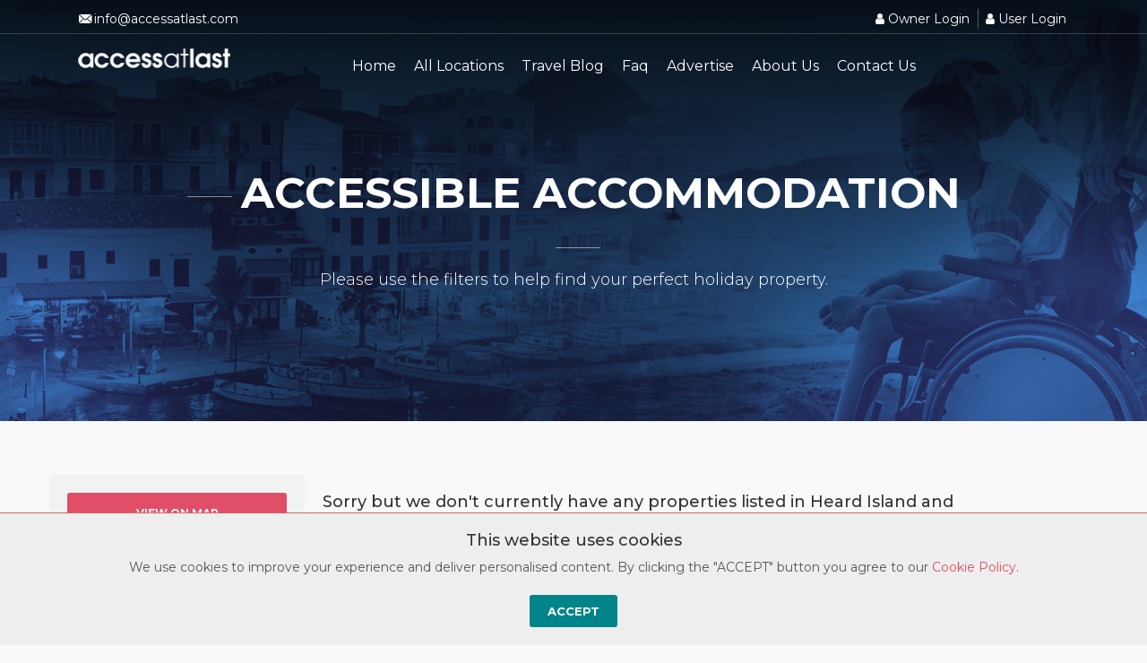

--- FILE ---
content_type: text/html; charset=UTF-8
request_url: https://accessatlast.com/accessible-accommodation/heard-island-and-mcdonald-islands
body_size: 5972
content:
<!DOCTYPE html>
<html lang="en">
<head>
    <meta charset="utf-8">
	<meta http-equiv="X-UA-Compatible" content="IE=edge">
	<meta name="viewport" content="width=device-width, initial-scale=1, shrink-to-fit=no">
    <meta name="author" content="Accessatlast">
    <meta name="description" content="Our mission is to promote accessible properties in Heard Island and McDonald Islands for wheelchair users and the mobility impaired">

    <title>Accessible Accommodation | Holidays For Disabled Travellers in Heard Island and McDonald Islands</title>

    <!-- Favicons-->
    <link rel="shortcut icon" href="/img/favicon.ico" type="image/x-icon">
    <link rel="apple-touch-icon" type="image/x-icon" href="/img/apple-touch-icon-57x57-precomposed.png">
    <link rel="apple-touch-icon" type="image/x-icon" sizes="72x72" href="/img/apple-touch-icon-72x72-precomposed.png">
    <link rel="apple-touch-icon" type="image/x-icon" sizes="114x114" href="/img/apple-touch-icon-114x114-precomposed.png">
    <link rel="apple-touch-icon" type="image/x-icon" sizes="144x144" href="/img/apple-touch-icon-144x144-precomposed.png">

    <!-- GOOGLE WEB FONT -->
    <link href="https://fonts.googleapis.com/css2?family=Gochi+Hand&family=Montserrat:wght@300;400;500;600;700&display=swap" rel="stylesheet">

    <!-- COMMON CSS -->
	<link href="/css/bootstrap.css" rel="stylesheet">
    <link href="/css/style.css" rel="stylesheet">
	<link href="/css/vendors.css" rel="stylesheet">
	<link href="https://cdnjs.cloudflare.com/ajax/libs/dropzone/5.4.0/basic.css" rel="stylesheet" type="text/css" />
	<link rel="stylesheet" href="https://cdnjs.cloudflare.com/ajax/libs/dropzone/5.5.1/dropzone.css">

	<!-- Blog CSS -->
	<link href="/css/blog.css" rel="stylesheet">
	<link rel="stylesheet" href="https://pro.fontawesome.com/releases/v5.10.0/css/all.css" integrity="sha384-AYmEC3Yw5cVb3ZcuHtOA93w35dYTsvhLPVnYs9eStHfGJvOvKxVfELGroGkvsg+p" crossorigin="anonymous"/>

    <!-- REVOLUTION SLIDER CSS -->
	<link rel="stylesheet" type="text/css" href="/rev-slider-files/fonts/font-awesome/css/font-awesome.css">
    <link rel="stylesheet" type="text/css" href="/rev-slider-files/css/settings.css">


    <!-- REVOLUTION LAYERS STYLES -->
	<style>
		.tp-caption.Travel-BigCaption,
		.Travel-BigCaption {
			color: rgba(255, 255, 255, 1.00);
			font-size: 50px;
			line-height: 50px;
			font-weight: 700;
			font-style: normal;
			text-transform: uppercase;
			text-decoration: none;
			background-color: transparent;
			border-color: transparent;
			border-style: none;
			border-width: 0px;
			border-radius: 0 0 0 0px
		}

		.tp-caption.Travel-SmallCaption,
		.Travel-SmallCaption {
			color: rgba(255, 255, 255, 1.00);
			font-size: 25px;
			line-height: 30px;
			font-weight: 400;
			font-family: "Lato";
			font-style: normal;
			text-decoration: none;
			background-color: transparent;
			border-color: transparent;
			border-style: none;
			border-width: 0px;
			border-radius: 0 0 0 0px
		}
	</style>
	<style type="text/css">
		.hermes.tp-bullets {}

		.hermes .tp-bullet {
			overflow: hidden;
			border-radius: 50%;
			width: 16px;
			height: 16px;
			background-color: rgba(0, 0, 0, 0);
			box-shadow: inset 0 0 0 2px rgb(255, 255, 255);
			-webkit-transition: background 0.3s ease;
			transition: background 0.3s ease;
			position: absolute
		}

		.hermes .tp-bullet:hover {
			background-color: rgba(0, 0, 0, 0.21)
		}

		.hermes .tp-bullet:after {
			content: ' ';
			position: absolute;
			bottom: 0;
			height: 0;
			left: 0;
			width: 100%;
			background-color: rgb(255, 255, 255);
			box-shadow: 0 0 1px rgb(255, 255, 255);
			-webkit-transition: height 0.3s ease;
			transition: height 0.3s ease
		}

		.hermes .tp-bullet.selected:after {
			height: 100%
		}
	</style>

	<!-- Global site tag (gtag.js) - Google Analytics -->
	<script async src=https://www.googletagmanager.com/gtag/js?id=G-H6VPH7P4Y3></script>
	<script>
	  window.dataLayer = window.dataLayer || [];
	  function gtag(){dataLayer.push(arguments);}
	  gtag('js', new Date());
	  gtag('config', 'G-H6VPH7P4Y3');
	</script>
	<script type="text/javascript">
		(function(c,l,a,r,i,t,y){
			c[a]=c[a]||function(){(c[a].q=c[a].q||[]).push(arguments)};
			t=l.createElement(r);t.async=1;t.src="https://www.clarity.ms/tag/"+i;
			y=l.getElementsByTagName(r)[0];y.parentNode.insertBefore(t,y);
		})(window, document, "clarity", "script", "q7mdbzo7ai");
	</script>
</head>
<body>
    <div id="preloader">
        <div class="sk-spinner sk-spinner-wave">
            <div class="sk-rect1"></div>
            <div class="sk-rect2"></div>
            <div class="sk-rect3"></div>
            <div class="sk-rect4"></div>
            <div class="sk-rect5"></div>
        </div>
    </div>
    <!-- End Preload -->


    <div class="layer"></div>
    <!-- Mobile menu overlay mask -->

    <!-- Header================================================== -->
    <header>
        <div id="top_line">
            <div class="container">
                <div class="row">
                    <div class="col-6"><i class="icon-email"></i>info@accessatlast.com</div>
                    <div class="col-6">
                        <ul id="top_links">
							                            <li><a href="/ownerlogin" title="Owners Login"><i class="fa fa-icon-user"></i> <span>Owner Login</span></a></li>
														                            <li><a href="/userlogin" title="User Login"><i class="fa fa-icon-user"></i> <span>User Login</span></a></li>
							                        </ul>
                    </div>
                </div><!-- End row -->
            </div><!-- End container-->
        </div><!-- End top line-->

        <div class="container">
            <div class="row">
                <div class="col-3">
                    <div id="logo_home">
                    	<h1><a href="/" title="Accessible Holiday Accommodation">accessatlast.com</a></h1>
                    </div>
                </div>
                <nav class="col-9">
                    <a class="cmn-toggle-switch cmn-toggle-switch__htx open_close" href="javascript:void(0);"><span>Menu mobile</span></a>
                    <div class="main-menu">
                        <div id="header_menu">
                            <img src="/img/logo_sticky.png" width="175" height="25" alt="Accessatlast | accessible holiday accommodation for disabled travellers">
                        </div>
                        <a href="#" class="open_close" id="close_in"><i class="icon_set_1_icon-77"></i></a>
                         <ul>
                            <li><a href="/">Home</a></li>
                            <li><a href="/accessible-countries">All Locations</a></li>
                            <li><a href="/blogs">Travel Blog</a></li>
                            <li><a href="/faq">Faq</a></li>
                            <li><a href="/advertise">Advertise</a></li>
                            <li><a href="/aboutus">About Us</a></li>
                            <li class="mobonly"><a href="/ownerlogin">Owner Login</a></li>
                            <li class="mobonly"><a href="/userlogin">User Login</a></li>
                            <li><a href="/contact">Contact Us</a></li>

						  </ul>
                    </div><!-- End main-menu -->
                </nav>
            </div>
        </div><!-- container -->
    </header><!-- End Header -->


<section class="parallax-window" data-parallax="scroll" data-image-src="/bg/bg_property.jpg" data-natural-width="1400" data-natural-height="470">
		<div class="parallax-content-1">
			<div class="animated fadeInDown">
				<h1>Accessible Accommodation</h1>
				<p>Please use the filters to help find your perfect holiday property.</p>
			</div>
		</div>
	</section>
	<!-- End section -->

	<main>

		<div class="collapse" id="collapseMap">
			<div id="map" class="map" style="100%;height:480px;"></div>
		</div>
		<!-- End Map -->

		<div class="container margin_60">

			<div class="row">
				<aside class="col-lg-3" id="filters">
					<p>
						<a class="btn_map" data-toggle="collapse" href="#collapseMap" aria-expanded="false" aria-controls="collapseMap" data-text-swap="Hide map" data-text-original="View on map">View on map</a>
					</p>
				    <form name="filterform" id="filterform" method="get">
					<input type="hidden" name="country" id="country" value="HM">
					<input type="hidden" name="_token" id="token" value="ofJo8wjys34x1A9fN06Z5YTbdiJTfpOtMlaECfa7">
					<input type="hidden" name="page" id="page" value="0">

					<div id="filters_col">
						<a data-toggle="collapse" href="#collapseFilters" aria-expanded="false" aria-controls="collapseFilters" id="filters_col_bt"><i class="icon_set_1_icon-65"></i>Filters</a>
						<div class="collapse show" id="collapseFilters">
							<div class="filter_type">
								<h6>Price Per Week</h6>
								<input type="text" id="range" class="pricerange" name="pricerange" value="0;6000">
							</div>
							<div class="filter_type">
								<h6>Facilities</h6>
								<ul id="filter_attributes">
								
								
										<li><label><input type="checkbox" class="attrib icheckbox_square-grey" id="Accessible_Pool" name="attrib[]" value="Accessible_Pool"

										disabled = "disabled">Accessible Pool</label></li>
										<li><label><input type="checkbox" class="attrib icheckbox_square-grey" id="Airport_Transfer" name="attrib[]" value="Airport_Transfer"

										disabled = "disabled">Airport Transfer</label></li>
										<li><label><input type="checkbox" class="attrib icheckbox_square-grey" id="Air_Con" name="attrib[]" value="Air_Con"

										disabled = "disabled">Air Con</label></li>
										<li><label><input type="checkbox" class="attrib icheckbox_square-grey" id="Assistance_Animals" name="attrib[]" value="Assistance_Animals"

										disabled = "disabled">Assistance Animals</label></li>
										<li><label><input type="checkbox" class="attrib icheckbox_square-grey" id="Assisted_Shower_Chair" name="attrib[]" value="Assisted_Shower_Chair"

										disabled = "disabled">Assisted Shower Chair</label></li>
										<li><label><input type="checkbox" class="attrib icheckbox_square-grey" id="Bathroom_Alarm" name="attrib[]" value="Bathroom_Alarm"

										disabled = "disabled">Bathroom Alarm</label></li>
										<li><label><input type="checkbox" class="attrib icheckbox_square-grey" id="Disabled_Parking" name="attrib[]" value="Disabled_Parking"

										disabled = "disabled">Disabled Parking</label></li>
										<li><label><input type="checkbox" class="attrib icheckbox_square-grey" id="Electric_Beds" name="attrib[]" value="Electric_Beds"

										disabled = "disabled">Electric Beds</label></li>
										<li><label><input type="checkbox" class="attrib icheckbox_square-grey" id="Loopback" name="attrib[]" value="Loopback"

										disabled = "disabled">Loopback</label></li>
										<li><label><input type="checkbox" class="attrib icheckbox_square-grey" id="Manual_Beds" name="attrib[]" value="Manual_Beds"

										disabled = "disabled">Manual Beds</label></li>
										<li><label><input type="checkbox" class="attrib icheckbox_square-grey" id="Manual_Hoist" name="attrib[]" value="Manual_Hoist"

										disabled = "disabled">Manual Hoist</label></li>
										<li><label><input type="checkbox" class="attrib icheckbox_square-grey" id="Manual_Hoist_Hire" name="attrib[]" value="Manual_Hoist_Hire"

										disabled = "disabled">Manual Hoist Hire</label></li>
										<li><label><input type="checkbox" class="attrib icheckbox_square-grey" id="No_Smoking" name="attrib[]" value="No_Smoking"

										disabled = "disabled">No Smoking</label></li>
										<li><label><input type="checkbox" class="attrib icheckbox_square-grey" id="Oxygen_Hire" name="attrib[]" value="Oxygen_Hire"

										disabled = "disabled">Oxygen Hire</label></li>
										<li><label><input type="checkbox" class="attrib icheckbox_square-grey" id="Pets_Welcome" name="attrib[]" value="Pets_Welcome"

										disabled = "disabled">Pets Welcome</label></li>
										<li><label><input type="checkbox" class="attrib icheckbox_square-grey" id="Pressure_Mattress" name="attrib[]" value="Pressure_Mattress"

										disabled = "disabled">Pressure Mattress</label></li>
										<li><label><input type="checkbox" class="attrib icheckbox_square-grey" id="Room_Alarm" name="attrib[]" value="Room_Alarm"

										disabled = "disabled">Room Alarm</label></li>
										<li><label><input type="checkbox" class="attrib icheckbox_square-grey" id="Scooter_Hire" name="attrib[]" value="Scooter_Hire"

										disabled = "disabled">Scooter Hire</label></li>
										<li><label><input type="checkbox" class="attrib icheckbox_square-grey" id="Self_Shower_Chair" name="attrib[]" value="Self_Shower_Chair"

										disabled = "disabled">Self Shower Chair</label></li>
										<li><label><input type="checkbox" class="attrib icheckbox_square-grey" id="Shower_Seat" name="attrib[]" value="Shower_Seat"

										disabled = "disabled">Shower Seat</label></li>
										<li><label><input type="checkbox" class="attrib icheckbox_square-grey" id="Toilet_Grab_Rails" name="attrib[]" value="Toilet_Grab_Rails"

										disabled = "disabled">Toilet Grab Rails</label></li>
										<li><label><input type="checkbox" class="attrib icheckbox_square-grey" id="Tracker_Hoist" name="attrib[]" value="Tracker_Hoist"

										disabled = "disabled">Tracker Hoist</label></li>
										<li><label><input type="checkbox" class="attrib icheckbox_square-grey" id="Wheelchair_Hire" name="attrib[]" value="Wheelchair_Hire"

										disabled = "disabled">Wheelchair Hire</label></li>
										<li><label><input type="checkbox" class="attrib icheckbox_square-grey" id="Wheel_In_Shower" name="attrib[]" value="Wheel_In_Shower"

										disabled = "disabled">Wheel In Shower</label></li>
										<li><label><input type="checkbox" class="attrib icheckbox_square-grey" id="Wifi" name="attrib[]" value="Wifi"

										disabled = "disabled">Wifi</label></li>
								</ul>
							</div>
						</div>
						<!--End collapse -->
					</div>

					<!--End filters col-->
					<div class="box_style_2">
						<i class="icon_set_1_icon-57"></i>
						<hr>
						<h4>Need <span> help?</span></h4>
						<p><a href="/contact">Click Here To Contact Us</a></p>
						<small>Monday to Friday 9.00am - 5.00pm</small>
					</div>
				</aside>
				<!--End aside -->

				<div class="col-lg-9" id="listings">

					
					<div style="padding:20px;">

					<h4>Sorry but we don't currently have any properties listed in Heard Island and McDonald Islands.</h4>
					
					<p style="font-weight:bold;">Visitors are looking for accessible property in Heard Island and McDonald Islands.</p>
					<p>If you own a property in Heard Island and McDonald Islands that has at least one room with a level access shower then why not add it to our ever growing list of accessible properties. We are actively marketing the site and visits to the website are growing daily.</p>
					<p><a class="btn_1" href="/ownerregister">Please click here to add your property.</a></p>

					</div>

										
					</form>

					<hr>

					<ul class="pagination">
										</ul>
					
				</div>
				<!-- End col lg-9 -->
			</div>
			<!-- End row -->
		</div>
		<!-- End container -->
	</main>
	<!-- End main -->


<footer class="revealed">
	<div class="container">
		<div class="row">
			<div class="col-md-6 ml-md-auto">
				<h3>Quick Links</h3>
				<ul>
					<li><a href="/accessible-countries">Holiday Locations</a></li>
					<li><a href="/blogs">Travel Blog</a></li>
					<li><a href="/faq">Frequently Asked Questions</a></li>
					<li><a href="/advertise">Advertise With Us</a></li>
					<li><a href="/aboutus">About us</a></li>
					<li><a href="/contact">Contact Us</a></li>
					<li><a href="/useful-links">Useful Links</a></li>
				</ul>
			</div>
			<div class="col-md-6" id="newsletter">
				<h3>Newsletter</h3>
				<p>Keep up-to-date about accessible properties.</p>
				<div id="message-newsletter"></div>
					<form method="post" action="/newsletter" name="newsletter" id="newsletter">
						<div class="input-group">
							<input name="email_newsletter" id="email_newsletter" type="email" value="" placeholder="Your e-mail" class="form-control" required>
							<div class="input-group-append">
								<input type="submit" value="Subscribe" class="btn_1" id="submit-newsletter">
							</div>
						</div>
					</form>
				</div>
			</div>
		</diV>

		<hr>
		<div class="text-center" style="font-size:12px;">&copy; Copyright accessatlast.com 2026. All rights reserved.<br/><a href="/privacy">Privacy Policy</a> | <a href="/cookie-policy">Cookie Policy</a> | <a href="/terms">Terms and Conditions</a> | <a href="/sitemap" title="Sitemap">Sitemap</a><br/>Broadwire Limited Trading as Accessatlast Company No. 13363646.</div>
		<br/>
		<br/>
	</div><!-- End container -->
</footer><!-- End footer -->

<div id="toTop"></div><!-- Back to top button -->

<div class="cookeies-block">
	<h4>This website uses cookies</h4>
	<div class="row">
		<div class="col-md-12">
			<p>We use cookies to improve your experience and deliver personalised content. By clicking the "ACCEPT" button you agree to our <a href="/cookie-policy">Cookie Policy</a>.</p>
			<button class="btn_1">ACCEPT</button>
		</div>
	</div>
</div>


<!-- Common scripts -->
<script src="/js/jquery-3.5.1.min.js"></script>
<script src="/js/common_scripts.js"></script>
<script src="/js/functions.js"></script>

<!-- Map -->
<script src="https://maps.googleapis.com/maps/api/js?v=3&key=AIzaSyBEAMobdRixRbEZC5HlE5Q6T6Kj-p_hbhM"></script>
<script>

	var gmarkers = [];

	var map = new google.maps.Map(document.getElementById('map'), {
		mapTypeId: google.maps.MapTypeId.ROADMAP
	});

	var infowindow = new google.maps.InfoWindow();
	var bounds = new google.maps.LatLngBounds();
	var marker, i;

	i = 0;

	

	map.fitBounds(bounds);

	var listener = google.maps.event.addListener(map, "idle", function () {
		map.setZoom(5);
		google.maps.event.removeListener(listener);
	});

</script>


<script src="/js/infobox.js"></script>

	<!-- Date and time pickers -->
	<script src="/js/jquery.sliderPro.min.js"></script>
	<script type="text/javascript">
		$(document).ready(function ($) {
			$('#Img_carousel').sliderPro({
				width: 960,
				height: 500,
				fade: true,
				arrows: true,
				buttons: false,
				fullScreen: false,
				smallSize: 500,
				startSlide: 0,
				mediumSize: 1000,
				largeSize: 3000,
				thumbnailArrows: true,
				autoplay: false
			});
		});
	</script>

	<!-- Date and time pickers -->
	<script>
		$('input.date-pick').datepicker('setDate', 'today');
	</script>


<script>
$(document).on('click','.cookeies-block button', function(e) {
    e.preventDefault();
    $.ajax({
        method: 'GET',
        url: '/cookie',
        data : {
            'name' : 'accept-cookie',
            'value' : true
        },
        success: function (response) {
            $('.cookeies-block').hide();
        },
        error: function (error) {
            alert('Error: Please refresh the page');
        },
    });
});
</script>


<script>
$('body').on('change', '.attrib', function() {

	$('#page').val(0);

	var data = $("#filterform" ).serialize();
	var scrollSpeed = 500; // how slow / fast you want the button to scroll to top.


	$.ajax({
        method: 'POST',
        url: '/listing_filter',
        data : data,
        success: function (response) {
			$('#listings').html(response[0]);
			$('#filter_attributes').html(response[1]);
			$('html, body').animate({scrollTop:0}, scrollSpeed);


			data = '_token=' + $('#token').val() + "&listings=" + response[2];

			var ajax = $.ajax({
				method: 'POST',
				url: '/ajaxmap',
				dataType : 'json',
				data : data,
				success: function (result)
				{
					for(i=0; i<gmarkers.length; i++){
						gmarkers[i].setMap(null);
					}

					i = 0;

					for (var ii = 0; ii < result.length; ++ii)
					{

						if(result[ii].lat !=0 && result[ii].lng != 0)
						{
							var title = result[ii].title;

							marker = new google.maps.Marker({
								position: new google.maps.LatLng(result[ii].lat,result[ii].lng),
								title: title,
								map: map,
							});

							bounds.extend(marker.position);

							gmarkers.push(marker);

							i = i + 1;

						}
					}


					map.fitBounds(bounds);

					var listener = google.maps.event.addListener(map, "idle", function () {
						map.setZoom(5);
						google.maps.event.removeListener(listener);
					});


				},
				error: function (error) {
					alert('Error: Please refresh the page');
				}
			});




        },
        error: function (error) {
            alert('Error: Please refresh the page');
        },
    });
});
</script>


<script>
$(document).on('click','.pages', function(e) {

    e.preventDefault();

	var scrollSpeed = 500; // how slow / fast you want the button to scroll to top.

	var page = $(this).attr('id');
	$('#page').val(page);

	var data = $("#filterform").serialize();

	var ajax = $.ajax({
        method: 'POST',
        url: '/listing_filter',
        data : data,
        success: function (response)
		{

			$('#page').val(page);
			$('#listings').html(response[0]);
			$('#filter_attributes').html(response[1]);
			$('html, body').animate({scrollTop:0}, scrollSpeed);


			data = '_token=' + $('#token').val() + "&listings=" + response[2];



			var ajax = $.ajax({
				method: 'POST',
				url: '/ajaxmap',
				dataType : 'json',
				data : data,
				success: function (result)
				{
					for(i=0; i < gmarkers.length; i++){
						gmarkers[i].setMap(null);
					}

					i = 0;

					for (var ii = 0; ii < result.length; ++ii)
					{

						if(result[ii].lat !=0 && result[ii].lng != 0)
						{

							var title = result[ii].title;


							marker = new google.maps.Marker({
								position: new google.maps.LatLng(result[ii].lat,result[ii].lng),
								map: map,
								title : "'" + title + "'"
							});

							bounds.extend(marker.position);

							var content = "<div>" + title + '</div>';

							var infowindow = new google.maps.InfoWindow()

							google.maps.event.addListener(marker,'click', (function(marker,content,infowindow){

								return function() {
									infowindow.setContent(content);
									infowindow.open(map,marker);
								};

							})(marker,content,infowindow));


							gmarkers.push(marker);

							i = i + 1;

						}
					}


					map.fitBounds(bounds);

					var listener = google.maps.event.addListener(map, "idle", function () {
						map.setZoom(5);
					});


				},
				error: function (error) {
					alert('Error: Please refresh the page');
				}
			});


        },
        error: function (error) {
            alert('Error: Please refresh the page');
        }
	});

});
</script>




<script>
$(document).on('click','.property', function(e) {

    e.preventDefault();

	var property = $(this).attr('id');
	var data = $("#filterform").serialize();

    $.ajax({
        method: 'POST',
        url: '/ajaxproperty',
        data : data + '&property=' + property,
        success: function (response) {

			window.location.href = "/accessible-accommodation/" + response + "/" + property + "?" + data;

        },
        error: function (error) {
            alert('Error: Property ID Not found?');
        },
    });

});
</script>

<script>
	$( document ).ready(function() {

		var my_range = $('#range').data("ionRangeSlider");

		my_range.update({
			from: 0,
			to: 6000
		});
});
</script>

</body>
</html>


--- FILE ---
content_type: text/css
request_url: https://accessatlast.com/css/vendors.css
body_size: 44872
content:
/*
[Table of contents] 

- 1. Icons
- 1. Animate.css
- 3. Magnific Popup
- 4. Popup
- 5. jQuery Swicth
- 6. Range slider
- 7. iCheck plugin Square skin, grey
- 8. Owl Carousel
- 9. Slider pro
- 10.Bootstrap Date time picker
- 11.Date dropper
- 12.Time dropper

/*============================================================================================*/
/* 1.  Icons */
/*============================================================================================*/
/* Fontello */

@font-face {
	font-family: 'fontello';
	src: url(fontello/font/fontello.eot?32974303);
	src: url(fontello/font/fontello.eot?32974303#iefix) format("embedded-opentype"), url(fontello/font/fontello.woff?32974303) format("woff"), url(fontello/font/fontello.ttf?32974303) format("truetype"), url(fontello/font/fontello.svg?32974303#fontello) format("svg");
	font-weight: 400;
	font-style: normal
}

[class^="icon-"]:before,
[class*=" icon-"]:before {
	font-family: "fontello";
	font-style: normal;
	font-weight: 400;
	speak: none;
	display: inline-block;
	text-decoration: inherit;
	width: 1em;
	margin-right: .2em;
	text-align: center;
	font-variant: normal;
	text-transform: none;
	line-height: 1em;
	margin-left: .2em
}

.icon-spin3:before {
	content: '\e800'
}

.icon-youtube-4:before {
	content: '\ef87'
}

.icon-spin5:before {
	content: '\e802'
}

.icon-spin6:before {
	content: '\e803'
}

.icon-glass:before {
	content: '\e804'
}

.icon-music:before {
	content: '\e805'
}

.icon-search:before {
	content: '\e806'
}

.icon-mail:before {
	content: '\e807'
}

.icon-mail-alt:before {
	content: '\e808'
}

.icon-heart:before {
	content: '\e809'
}

.icon-heart-empty:before {
	content: '\e80a'
}

.icon-star:before {
	content: '\e80b'
}

.icon-star-empty:before {
	content: '\e80c'
}

.icon-star-half:before {
	content: '\e80d'
}

.icon-star-half-alt:before {
	content: '\e80e'
}

.icon-user:before {
	content: '\e80f'
}

.icon-users:before {
	content: '\e827'
}

.icon-male:before {
	content: '\e810'
}

.icon-female:before {
	content: '\e811'
}

.icon-video:before {
	content: '\e812'
}

.icon-videocam:before {
	content: '\e813'
}

.icon-picture:before {
	content: '\e814'
}

.icon-camera:before {
	content: '\e815'
}

.icon-camera-alt:before {
	content: '\e816'
}

.icon-th-large:before {
	content: '\e817'
}

.icon-th:before {
	content: '\e818'
}

.icon-th-list:before {
	content: '\e819'
}

.icon-ok:before {
	content: '\e81a'
}

.icon-ok-circled:before {
	content: '\e81b'
}

.icon-ok-circled2:before {
	content: '\e81c'
}

.icon-ok-squared:before {
	content: '\e81d'
}

.icon-cancel:before {
	content: '\e81e'
}

.icon-cancel-circled:before {
	content: '\e81f'
}

.icon-cancel-circled2:before {
	content: '\e820'
}

.icon-plus:before {
	content: '\e821'
}

.icon-plus-circled:before {
	content: '\e822'
}

.icon-plus-squared:before {
	content: '\e823'
}

.icon-plus-squared-small:before {
	content: '\e824'
}

.icon-minus:before {
	content: '\e825'
}

.icon-minus-circled:before {
	content: '\e826'
}

.icon-minus-squared:before {
	content: '\e828'
}

.icon-minus-squared-alt:before {
	content: '\e829'
}

.icon-minus-squared-small:before {
	content: '\e82a'
}

.icon-help:before {
	content: '\e82b'
}

.icon-help-circled:before {
	content: '\e82c'
}

.icon-info-circled:before {
	content: '\e82d'
}

.icon-info:before {
	content: '\e82e'
}

.icon-home:before {
	content: '\e82f'
}

.icon-link:before {
	content: '\e830'
}

.icon-unlink:before {
	content: '\e831'
}

.icon-link-ext:before {
	content: '\e832'
}

.icon-link-ext-alt:before {
	content: '\e833'
}

.icon-attach:before {
	content: '\e834'
}

.icon-lock:before {
	content: '\e835'
}

.icon-lock-open:before {
	content: '\e836'
}

.icon-lock-open-alt:before {
	content: '\e837'
}

.icon-pin:before {
	content: '\e838'
}

.icon-eye:before {
	content: '\e839'
}

.icon-eye-off:before {
	content: '\e83a'
}

.icon-tag:before {
	content: '\e83b'
}

.icon-tags:before {
	content: '\e83c'
}

.icon-bookmark:before {
	content: '\e83d'
}

.icon-bookmark-empty:before {
	content: '\e83e'
}

.icon-flag:before {
	content: '\e83f'
}

.icon-flag-empty:before {
	content: '\e840'
}

.icon-flag-checkered:before {
	content: '\e841'
}

.icon-thumbs-up:before {
	content: '\e842'
}

.icon-thumbs-down:before {
	content: '\e843'
}

.icon-thumbs-up-alt:before {
	content: '\e844'
}

.icon-thumbs-down-alt:before {
	content: '\e845'
}

.icon-download:before {
	content: '\e846'
}

.icon-upload:before {
	content: '\e847'
}

.icon-download-cloud:before {
	content: '\e848'
}

.icon-upload-cloud:before {
	content: '\e849'
}

.icon-reply:before {
	content: '\e84a'
}

.icon-reply-all:before {
	content: '\e84b'
}

.icon-forward:before {
	content: '\e84c'
}

.icon-quote-left:before {
	content: '\e84d'
}

.icon-quote-right:before {
	content: '\e84e'
}

.icon-code:before {
	content: '\e84f'
}

.icon-export:before {
	content: '\e850'
}

.icon-export-alt:before {
	content: '\e851'
}

.icon-pencil:before {
	content: '\e852'
}

.icon-pencil-squared:before {
	content: '\e853'
}

.icon-edit:before {
	content: '\e854'
}

.icon-print:before {
	content: '\e855'
}

.icon-retweet:before {
	content: '\e856'
}

.icon-keyboard:before {
	content: '\e857'
}

.icon-gamepad:before {
	content: '\e858'
}

.icon-comment:before {
	content: '\e859'
}

.icon-chat:before {
	content: '\e85a'
}

.icon-comment-empty:before {
	content: '\e85b'
}

.icon-chat-empty:before {
	content: '\e85c'
}

.icon-bell:before {
	content: '\e85d'
}

.icon-bell-alt:before {
	content: '\e85e'
}

.icon-attention-alt:before {
	content: '\e85f'
}

.icon-attention:before {
	content: '\e860'
}

.icon-attention-circled:before {
	content: '\e861'
}

.icon-location:before {
	content: '\e862'
}

.icon-direction:before {
	content: '\e863'
}

.icon-compass:before {
	content: '\e864'
}

.icon-trash:before {
	content: '\e865'
}

.icon-doc:before {
	content: '\e866'
}

.icon-docs:before {
	content: '\e867'
}

.icon-doc-text:before {
	content: '\e868'
}

.icon-doc-inv:before {
	content: '\e869'
}

.icon-doc-text-inv:before {
	content: '\e86a'
}

.icon-folder:before {
	content: '\e86b'
}

.icon-folder-open:before {
	content: '\e86c'
}

.icon-folder-empty:before {
	content: '\e86d'
}

.icon-folder-open-empty:before {
	content: '\e86e'
}

.icon-box:before {
	content: '\e86f'
}

.icon-rss:before {
	content: '\e870'
}

.icon-rss-squared:before {
	content: '\e871'
}

.icon-phone:before {
	content: '\e872'
}

.icon-phone-squared:before {
	content: '\e873'
}

.icon-menu:before {
	content: '\e874'
}

.icon-cog:before {
	content: '\e875'
}

.icon-cog-alt:before {
	content: '\e876'
}

.icon-wrench:before {
	content: '\e877'
}

.icon-basket:before {
	content: '\e878'
}

.icon-calendar:before {
	content: '\e879'
}

.icon-calendar-empty:before {
	content: '\e87a'
}

.icon-login:before {
	content: '\e87b'
}

.icon-logout:before {
	content: '\e87c'
}

.icon-mic:before {
	content: '\e87d'
}

.icon-mute:before {
	content: '\e87e'
}

.icon-volume-off:before {
	content: '\e87f'
}

.icon-volume-down:before {
	content: '\e880'
}

.icon-volume-up:before {
	content: '\e881'
}

.icon-headphones:before {
	content: '\e882'
}

.icon-clock:before {
	content: '\e883'
}

.icon-lightbulb:before {
	content: '\e884'
}

.icon-block:before {
	content: '\e885'
}

.icon-resize-full:before {
	content: '\e886'
}

.icon-resize-full-alt:before {
	content: '\e887'
}

.icon-resize-small:before {
	content: '\e888'
}

.icon-resize-vertical:before {
	content: '\e889'
}

.icon-resize-horizontal:before {
	content: '\e88a'
}

.icon-move:before {
	content: '\e88b'
}

.icon-zoom-in:before {
	content: '\e88c'
}

.icon-zoom-out:before {
	content: '\e88d'
}

.icon-down-circled2:before {
	content: '\e88e'
}

.icon-up-circled2:before {
	content: '\e88f'
}

.icon-left-circled2:before {
	content: '\e890'
}

.icon-right-circled2:before {
	content: '\e891'
}

.icon-down-dir:before {
	content: '\e892'
}

.icon-up-dir:before {
	content: '\e893'
}

.icon-left-dir:before {
	content: '\e894'
}

.icon-right-dir:before {
	content: '\e895'
}

.icon-down-open:before {
	content: '\e896'
}

.icon-left-open:before {
	content: '\e897'
}

.icon-right-open:before {
	content: '\e898'
}

.icon-up-open:before {
	content: '\e899'
}

.icon-angle-left:before {
	content: '\e89a'
}

.icon-angle-right:before {
	content: '\e89b'
}

.icon-angle-up:before {
	content: '\e89c'
}

.icon-angle-down:before {
	content: '\e89d'
}

.icon-angle-circled-left:before {
	content: '\e89e'
}

.icon-angle-circled-right:before {
	content: '\e89f'
}

.icon-angle-circled-up:before {
	content: '\e8a0'
}

.icon-angle-circled-down:before {
	content: '\e8a1'
}

.icon-angle-double-left:before {
	content: '\e8a2'
}

.icon-angle-double-right:before {
	content: '\e8a3'
}

.icon-angle-double-up:before {
	content: '\e8a4'
}

.icon-angle-double-down:before {
	content: '\e8a5'
}

.icon-down:before {
	content: '\e8a6'
}

.icon-left:before {
	content: '\e8a7'
}

.icon-right:before {
	content: '\e8a8'
}

.icon-up:before {
	content: '\e8a9'
}

.icon-down-big:before {
	content: '\e8aa'
}

.icon-left-big:before {
	content: '\e8ab'
}

.icon-right-big:before {
	content: '\e8ac'
}

.icon-up-big:before {
	content: '\e8ad'
}

.icon-right-hand:before {
	content: '\e8ae'
}

.icon-left-hand:before {
	content: '\e8af'
}

.icon-up-hand:before {
	content: '\e8b0'
}

.icon-down-hand:before {
	content: '\e8b1'
}

.icon-left-circled:before {
	content: '\e8b2'
}

.icon-right-circled:before {
	content: '\e8b3'
}

.icon-up-circled:before {
	content: '\e8b4'
}

.icon-down-circled:before {
	content: '\e8b5'
}

.icon-cw:before {
	content: '\e8b6'
}

.icon-ccw:before {
	content: '\e8b7'
}

.icon-arrows-cw:before {
	content: '\e8b8'
}

.icon-level-up:before {
	content: '\e8b9'
}

.icon-level-down:before {
	content: '\e8ba'
}

.icon-shuffle:before {
	content: '\e8bb'
}

.icon-exchange:before {
	content: '\e8bc'
}

.icon-expand:before {
	content: '\e8bd'
}

.icon-collapse:before {
	content: '\e8be'
}

.icon-expand-right:before {
	content: '\e8bf'
}

.icon-collapse-left:before {
	content: '\e8c0'
}

.icon-play:before {
	content: '\e8c1'
}

.icon-play-circled:before {
	content: '\e8c2'
}

.icon-play-circled2:before {
	content: '\e8c3'
}

.icon-stop:before {
	content: '\e8c4'
}

.icon-pause:before {
	content: '\e8c5'
}

.icon-to-end:before {
	content: '\e8c6'
}

.icon-to-end-alt:before {
	content: '\e8c7'
}

.icon-to-start:before {
	content: '\e8c8'
}

.icon-to-start-alt:before {
	content: '\e8c9'
}

.icon-fast-fw:before {
	content: '\e8ca'
}

.icon-fast-bw:before {
	content: '\e8cb'
}

.icon-eject:before {
	content: '\e8cc'
}

.icon-target:before {
	content: '\e8cd'
}

.icon-signal:before {
	content: '\e8ce'
}

.icon-award:before {
	content: '\e8cf'
}

.icon-desktop:before {
	content: '\e8d0'
}

.icon-laptop:before {
	content: '\e8d1'
}

.icon-tablet:before {
	content: '\e8d2'
}

.icon-mobile:before {
	content: '\e8d3'
}

.icon-inbox:before {
	content: '\e8d4'
}

.icon-globe:before {
	content: '\e8d5'
}

.icon-sun:before {
	content: '\e8d6'
}

.icon-cloud:before {
	content: '\e8d7'
}

.icon-flash:before {
	content: '\e8d8'
}

.icon-moon:before {
	content: '\e8d9'
}

.icon-umbrella:before {
	content: '\e8da'
}

.icon-flight:before {
	content: '\e8db'
}

.icon-fighter-jet:before {
	content: '\e8dc'
}

.icon-leaf:before {
	content: '\e8dd'
}

.icon-font:before {
	content: '\e8de'
}

.icon-bold:before {
	content: '\e8df'
}

.icon-italic:before {
	content: '\e8e0'
}

.icon-text-height:before {
	content: '\e8e1'
}

.icon-text-width:before {
	content: '\e8e2'
}

.icon-align-left:before {
	content: '\e8e3'
}

.icon-align-center:before {
	content: '\e8e4'
}

.icon-align-right:before {
	content: '\e8e5'
}

.icon-align-justify:before {
	content: '\e8e6'
}

.icon-list:before {
	content: '\e8e7'
}

.icon-indent-left:before {
	content: '\e8e8'
}

.icon-indent-right:before {
	content: '\e8e9'
}

.icon-list-bullet:before {
	content: '\e8ea'
}

.icon-list-numbered:before {
	content: '\e8eb'
}

.icon-strike:before {
	content: '\e8ec'
}

.icon-underline:before {
	content: '\e8ed'
}

.icon-superscript:before {
	content: '\e8ee'
}

.icon-subscript:before {
	content: '\e8ef'
}

.icon-table:before {
	content: '\e8f0'
}

.icon-columns:before {
	content: '\e8f1'
}

.icon-crop:before {
	content: '\e8f2'
}

.icon-scissors:before {
	content: '\e8f3'
}

.icon-paste:before {
	content: '\e8f4'
}

.icon-briefcase:before {
	content: '\e8f5'
}

.icon-suitcase:before {
	content: '\e8f6'
}

.icon-ellipsis:before {
	content: '\e8f7'
}

.icon-ellipsis-vert:before {
	content: '\e8f8'
}

.icon-off:before {
	content: '\e8f9'
}

.icon-road:before {
	content: '\e8fa'
}

.icon-list-alt:before {
	content: '\e8fb'
}

.icon-qrcode:before {
	content: '\e8fc'
}

.icon-barcode:before {
	content: '\e8fd'
}

.icon-book:before {
	content: '\e8fe'
}

.icon-ajust:before {
	content: '\e8ff'
}

.icon-tint:before {
	content: '\e900'
}

.icon-check:before {
	content: '\e901'
}

.icon-check-empty:before {
	content: '\e902'
}

.icon-circle:before {
	content: '\e903'
}

.icon-circle-empty:before {
	content: '\e904'
}

.icon-dot-circled:before {
	content: '\e905'
}

.icon-asterisk:before {
	content: '\e906'
}

.icon-gift:before {
	content: '\e907'
}

.icon-fire:before {
	content: '\e908'
}

.icon-magnet:before {
	content: '\e909'
}

.icon-chart-bar:before {
	content: '\e90a'
}

.icon-ticket:before {
	content: '\e90b'
}

.icon-credit-card:before {
	content: '\e90c'
}

.icon-floppy:before {
	content: '\e90d'
}

.icon-megaphone:before {
	content: '\e90e'
}

.icon-hdd:before {
	content: '\e90f'
}

.icon-key:before {
	content: '\e910'
}

.icon-fork:before {
	content: '\e911'
}

.icon-rocket:before {
	content: '\e912'
}

.icon-bug:before {
	content: '\e913'
}

.icon-certificate:before {
	content: '\e914'
}

.icon-tasks:before {
	content: '\e915'
}

.icon-filter:before {
	content: '\e916'
}

.icon-beaker:before {
	content: '\e917'
}

.icon-magic:before {
	content: '\e918'
}

.icon-truck:before {
	content: '\e919'
}

.icon-money:before {
	content: '\e91a'
}

.icon-euro:before {
	content: '\e91b'
}

.icon-pound:before {
	content: '\e91c'
}

.icon-dollar:before {
	content: '\e91d'
}

.icon-rupee:before {
	content: '\e91e'
}

.icon-yen:before {
	content: '\e91f'
}

.icon-rouble:before {
	content: '\e920'
}

.icon-try:before {
	content: '\e921'
}

.icon-won:before {
	content: '\e922'
}

.icon-bitcoin:before {
	content: '\e923'
}

.icon-sort:before {
	content: '\e924'
}

.icon-sort-down:before {
	content: '\e925'
}

.icon-sort-up:before {
	content: '\e926'
}

.icon-sort-alt-up:before {
	content: '\e927'
}

.icon-sort-alt-down:before {
	content: '\e928'
}

.icon-sort-name-up:before {
	content: '\e929'
}

.icon-sort-name-down:before {
	content: '\e92a'
}

.icon-sort-number-up:before {
	content: '\e92b'
}

.icon-sort-number-down:before {
	content: '\e92c'
}

.icon-hammer:before {
	content: '\e92d'
}

.icon-gauge:before {
	content: '\e92e'
}

.icon-sitemap:before {
	content: '\e92f'
}

.icon-spinner:before {
	content: '\e930'
}

.icon-coffee:before {
	content: '\e931'
}

.icon-food:before {
	content: '\e932'
}

.icon-beer:before {
	content: '\e933'
}

.icon-user-md:before {
	content: '\e934'
}

.icon-stethoscope:before {
	content: '\e935'
}

.icon-ambulance:before {
	content: '\e936'
}

.icon-medkit:before {
	content: '\e937'
}

.icon-h-sigh:before {
	content: '\e938'
}

.icon-hospital:before {
	content: '\e939'
}

.icon-building:before {
	content: '\e93a'
}

.icon-smile:before {
	content: '\e93b'
}

.icon-frown:before {
	content: '\e93c'
}

.icon-meh:before {
	content: '\e93d'
}

.icon-anchor:before {
	content: '\e93e'
}

.icon-terminal:before {
	content: '\e93f'
}

.icon-eraser:before {
	content: '\e940'
}

.icon-puzzle:before {
	content: '\e941'
}

.icon-shield:before {
	content: '\e942'
}

.icon-extinguisher:before {
	content: '\e943'
}

.icon-bullseye:before {
	content: '\e944'
}

.icon-wheelchair:before {
	content: '\e945'
}

.icon-adn:before {
	content: '\e946'
}

.icon-android:before {
	content: '\e947'
}

.icon-apple:before {
	content: '\e948'
}

.icon-bitbucket:before {
	content: '\e949'
}

.icon-bitbucket-squared:before {
	content: '\e94a'
}

.icon-css3:before {
	content: '\e94b'
}

.icon-dribbble:before {
	content: '\e94c'
}

.icon-dropbox:before {
	content: '\e94d'
}

.icon-facebook:before {
	content: '\e94e'
}

.icon-facebook-squared:before {
	content: '\e94f'
}

.icon-flickr:before {
	content: '\e950'
}

.icon-foursquare:before {
	content: '\e951'
}

.icon-github:before {
	content: '\e952'
}

.icon-github-squared:before {
	content: '\e953'
}

.icon-github-circled:before {
	content: '\e954'
}

.icon-gittip:before {
	content: '\e955'
}

.icon-gplus-squared:before {
	content: '\e956'
}

.icon-gplus:before {
	content: '\e957'
}

.icon-html5:before {
	content: '\e958'
}

.icon-instagramm:before {
	content: '\e959'
}

.icon-linkedin-squared:before {
	content: '\e95a'
}

.icon-linux:before {
	content: '\e95b'
}

.icon-linkedin:before {
	content: '\e95c'
}

.icon-maxcdn:before {
	content: '\e95d'
}

.icon-pagelines:before {
	content: '\e95e'
}

.icon-pinterest-circled:before {
	content: '\e95f'
}

.icon-pinterest-squared:before {
	content: '\e960'
}

.icon-renren:before {
	content: '\e961'
}

.icon-skype:before {
	content: '\e962'
}

.icon-stackexchange:before {
	content: '\e963'
}

.icon-stackoverflow:before {
	content: '\e964'
}

.icon-trello:before {
	content: '\e965'
}

.icon-tumblr:before {
	content: '\e966'
}

.icon-tumblr-squared:before {
	content: '\e967'
}

.icon-twitter-squared:before {
	content: '\e968'
}

.icon-twitter:before {
	content: '\e969'
}

.icon-vimeo-squared:before {
	content: '\e96a'
}

.icon-vkontakte:before {
	content: '\e96b'
}

.icon-weibo:before {
	content: '\e96c'
}

.icon-windows:before {
	content: '\e96d'
}

.icon-xing:before {
	content: '\e96e'
}

.icon-xing-squared:before {
	content: '\e96f'
}

.icon-youtube:before {
	content: '\e970'
}

.icon-youtube-squared:before {
	content: '\e971'
}

.icon-youtube-play:before {
	content: '\e972'
}

.icon-blank:before {
	content: '\e973'
}

.icon-lemon:before {
	content: '\e974'
}

.icon-note:before {
	content: '\e975'
}

.icon-note-beamed:before {
	content: '\e976'
}

.icon-music-1:before {
	content: '\e977'
}

.icon-search-1:before {
	content: '\e978'
}

.icon-flashlight:before {
	content: '\e979'
}

.icon-mail-1:before {
	content: '\e97a'
}

.icon-heart-1:before {
	content: '\e97b'
}

.icon-heart-empty-1:before {
	content: '\e97c'
}

.icon-star-1:before {
	content: '\e97d'
}

.icon-star-empty-1:before {
	content: '\e97e'
}

.icon-user-1:before {
	content: '\e97f'
}

.icon-users-1:before {
	content: '\e980'
}

.icon-user-add:before {
	content: '\e981'
}

.icon-video-1:before {
	content: '\e982'
}

.icon-picture-1:before {
	content: '\e983'
}

.icon-camera-1:before {
	content: '\e984'
}

.icon-layout:before {
	content: '\e985'
}

.icon-menu-1:before {
	content: '\e986'
}

.icon-check-1:before {
	content: '\e987'
}

.icon-cancel-1:before {
	content: '\e988'
}

.icon-cancel-circled-1:before {
	content: '\e989'
}

.icon-cancel-squared:before {
	content: '\e98a'
}

.icon-plus-1:before {
	content: '\e98b'
}

.icon-plus-circled-1:before {
	content: '\e98c'
}

.icon-plus-squared-1:before {
	content: '\e98d'
}

.icon-minus-1:before {
	content: '\e98e'
}

.icon-minus-circled-1:before {
	content: '\e98f'
}

.icon-minus-squared-1:before {
	content: '\e990'
}

.icon-help-1:before {
	content: '\e991'
}

.icon-help-circled-1:before {
	content: '\e992'
}

.icon-info-1:before {
	content: '\e993'
}

.icon-info-circled-1:before {
	content: '\e994'
}

.icon-back:before {
	content: '\e995'
}

.icon-home-1:before {
	content: '\e996'
}

.icon-link-1:before {
	content: '\e997'
}

.icon-attach-1:before {
	content: '\e998'
}

.icon-lock-1:before {
	content: '\e999'
}

.icon-lock-open-1:before {
	content: '\e99a'
}

.icon-eye-1:before {
	content: '\e99b'
}

.icon-tag-1:before {
	content: '\e99c'
}

.icon-bookmark-1:before {
	content: '\e99d'
}

.icon-bookmarks:before {
	content: '\e99e'
}

.icon-flag-1:before {
	content: '\e99f'
}

.icon-thumbs-up-1:before {
	content: '\e9a0'
}

.icon-thumbs-down-1:before {
	content: '\e9a1'
}

.icon-download-1:before {
	content: '\e9a2'
}

.icon-upload-1:before {
	content: '\e9a3'
}

.icon-upload-cloud-1:before {
	content: '\e9a4'
}

.icon-reply-1:before {
	content: '\e9a5'
}

.icon-reply-all-1:before {
	content: '\e9a6'
}

.icon-forward-1:before {
	content: '\e9a7'
}

.icon-quote:before {
	content: '\e9a8'
}

.icon-code-1:before {
	content: '\e9a9'
}

.icon-export-1:before {
	content: '\e9aa'
}

.icon-pencil-1:before {
	content: '\e9ab'
}

.icon-feather:before {
	content: '\e9ac'
}

.icon-print-1:before {
	content: '\e9ad'
}

.icon-retweet-1:before {
	content: '\e9ae'
}

.icon-keyboard-1:before {
	content: '\e9af'
}

.icon-comment-1:before {
	content: '\e9b0'
}

.icon-chat-1:before {
	content: '\e9b1'
}

.icon-bell-1:before {
	content: '\e9b2'
}

.icon-attention-1:before {
	content: '\e9b3'
}

.icon-alert:before {
	content: '\e9b4'
}

.icon-vcard:before {
	content: '\e9b5'
}

.icon-address:before {
	content: '\e9b6'
}

.icon-location-1:before {
	content: '\e9b7'
}

.icon-map:before {
	content: '\e9b8'
}

.icon-direction-1:before {
	content: '\e9b9'
}

.icon-compass-1:before {
	content: '\e9ba'
}

.icon-cup:before {
	content: '\e9bb'
}

.icon-trash-1:before {
	content: '\e9bc'
}

.icon-doc-1:before {
	content: '\e9bd'
}

.icon-docs-1:before {
	content: '\e9be'
}

.icon-doc-landscape:before {
	content: '\e9bf'
}

.icon-doc-text-1:before {
	content: '\e9c0'
}

.icon-doc-text-inv-1:before {
	content: '\e9c1'
}

.icon-newspaper:before {
	content: '\e9c2'
}

.icon-book-open:before {
	content: '\e9c3'
}

.icon-book-1:before {
	content: '\e9c4'
}

.icon-folder-1:before {
	content: '\e9c5'
}

.icon-archive:before {
	content: '\e9c6'
}

.icon-box-1:before {
	content: '\e9c7'
}

.icon-rss-1:before {
	content: '\e9c8'
}

.icon-phone-1:before {
	content: '\e9c9'
}

.icon-cog-1:before {
	content: '\e9ca'
}

.icon-tools:before {
	content: '\e9cb'
}

.icon-share:before {
	content: '\e9cc'
}

.icon-shareable:before {
	content: '\e9cd'
}

.icon-basket-1:before {
	content: '\e9ce'
}

.icon-bag:before {
	content: '\e9cf'
}

.icon-calendar-1:before {
	content: '\e9d0'
}

.icon-login-1:before {
	content: '\e9d1'
}

.icon-logout-1:before {
	content: '\e9d2'
}

.icon-mic-1:before {
	content: '\e9d3'
}

.icon-mute-1:before {
	content: '\e9d4'
}

.icon-sound:before {
	content: '\e9d5'
}

.icon-volume:before {
	content: '\e9d6'
}

.icon-clock-1:before {
	content: '\e9d7'
}

.icon-hourglass:before {
	content: '\e9d8'
}

.icon-lamp:before {
	content: '\e9d9'
}

.icon-light-down:before {
	content: '\e9da'
}

.icon-light-up:before {
	content: '\e9db'
}

.icon-adjust:before {
	content: '\e9dc'
}

.icon-block-1:before {
	content: '\e9dd'
}

.icon-resize-full-1:before {
	content: '\e9de'
}

.icon-resize-small-1:before {
	content: '\e9df'
}

.icon-popup:before {
	content: '\e9e0'
}

.icon-publish:before {
	content: '\e9e1'
}

.icon-window:before {
	content: '\e9e2'
}

.icon-arrow-combo:before {
	content: '\e9e3'
}

.icon-down-circled-1:before {
	content: '\e9e4'
}

.icon-left-circled-1:before {
	content: '\e9e5'
}

.icon-right-circled-1:before {
	content: '\e9e6'
}

.icon-up-circled-1:before {
	content: '\e9e7'
}

.icon-down-open-1:before {
	content: '\e9e8'
}

.icon-left-open-1:before {
	content: '\e9e9'
}

.icon-right-open-1:before {
	content: '\e9ea'
}

.icon-up-open-1:before {
	content: '\e9eb'
}

.icon-down-open-mini:before {
	content: '\e9ec'
}

.icon-left-open-mini:before {
	content: '\e9ed'
}

.icon-right-open-mini:before {
	content: '\e9ee'
}

.icon-up-open-mini:before {
	content: '\e9ef'
}

.icon-down-open-big:before {
	content: '\e9f0'
}

.icon-left-open-big:before {
	content: '\e9f1'
}

.icon-right-open-big:before {
	content: '\e9f2'
}

.icon-up-open-big:before {
	content: '\e9f3'
}

.icon-down-1:before {
	content: '\e9f4'
}

.icon-left-1:before {
	content: '\e9f5'
}

.icon-right-1:before {
	content: '\e9f6'
}

.icon-up-1:before {
	content: '\e9f7'
}

.icon-down-dir-1:before {
	content: '\e9f8'
}

.icon-left-dir-1:before {
	content: '\e9f9'
}

.icon-right-dir-1:before {
	content: '\e9fa'
}

.icon-up-dir-1:before {
	content: '\e9fb'
}

.icon-down-bold:before {
	content: '\e9fc'
}

.icon-left-bold:before {
	content: '\e9fd'
}

.icon-right-bold:before {
	content: '\e9fe'
}

.icon-up-bold:before {
	content: '\e9ff'
}

.icon-down-thin:before {
	content: '\ea00'
}

.icon-left-thin:before {
	content: '\ea01'
}

.icon-right-thin:before {
	content: '\ea02'
}

.icon-up-thin:before {
	content: '\ea03'
}

.icon-ccw-1:before {
	content: '\ea04'
}

.icon-cw-1:before {
	content: '\ea05'
}

.icon-arrows-ccw:before {
	content: '\ea06'
}

.icon-level-down-1:before {
	content: '\ea07'
}

.icon-level-up-1:before {
	content: '\ea08'
}

.icon-shuffle-1:before {
	content: '\ea09'
}

.icon-loop:before {
	content: '\ea0a'
}

.icon-switch:before {
	content: '\ea0b'
}

.icon-play-1:before {
	content: '\ea0c'
}

.icon-stop-1:before {
	content: '\ea0d'
}

.icon-pause-1:before {
	content: '\ea0e'
}

.icon-record:before {
	content: '\ea0f'
}

.icon-to-end-1:before {
	content: '\ea10'
}

.icon-to-start-1:before {
	content: '\ea11'
}

.icon-fast-forward:before {
	content: '\ea12'
}

.icon-fast-backward:before {
	content: '\ea13'
}

.icon-progress-0:before {
	content: '\ea14'
}

.icon-progress-1:before {
	content: '\ea15'
}

.icon-progress-2:before {
	content: '\ea16'
}

.icon-progress-3:before {
	content: '\ea17'
}

.icon-target-1:before {
	content: '\ea18'
}

.icon-palette:before {
	content: '\ea19'
}

.icon-list-1:before {
	content: '\ea1a'
}

.icon-list-add:before {
	content: '\ea1b'
}

.icon-signal-1:before {
	content: '\ea1c'
}

.icon-trophy:before {
	content: '\ea1d'
}

.icon-battery:before {
	content: '\ea1e'
}

.icon-back-in-time:before {
	content: '\ea1f'
}

.icon-monitor:before {
	content: '\ea20'
}

.icon-mobile-1:before {
	content: '\ea21'
}

.icon-network:before {
	content: '\ea22'
}

.icon-cd:before {
	content: '\ea23'
}

.icon-inbox-1:before {
	content: '\ea24'
}

.icon-install:before {
	content: '\ea25'
}

.icon-globe-1:before {
	content: '\ea26'
}

.icon-cloud-1:before {
	content: '\ea27'
}

.icon-cloud-thunder:before {
	content: '\ea28'
}

.icon-flash-1:before {
	content: '\ea29'
}

.icon-moon-1:before {
	content: '\ea2a'
}

.icon-flight-1:before {
	content: '\ea2b'
}

.icon-paper-plane:before {
	content: '\ea2c'
}

.icon-leaf-1:before {
	content: '\ea2d'
}

.icon-lifebuoy:before {
	content: '\ea2e'
}

.icon-mouse:before {
	content: '\ea2f'
}

.icon-briefcase-1:before {
	content: '\ea30'
}

.icon-suitcase-1:before {
	content: '\ea31'
}

.icon-dot:before {
	content: '\ea32'
}

.icon-dot-2:before {
	content: '\ea33'
}

.icon-dot-3:before {
	content: '\ea34'
}

.icon-brush:before {
	content: '\ea35'
}

.icon-magnet-1:before {
	content: '\ea36'
}

.icon-infinity:before {
	content: '\ea37'
}

.icon-erase:before {
	content: '\ea38'
}

.icon-chart-pie:before {
	content: '\ea39'
}

.icon-chart-line:before {
	content: '\ea3a'
}

.icon-chart-bar-1:before {
	content: '\ea3b'
}

.icon-chart-area:before {
	content: '\ea3c'
}

.icon-tape:before {
	content: '\ea3d'
}

.icon-graduation-cap:before {
	content: '\ea3e'
}

.icon-language:before {
	content: '\ea3f'
}

.icon-ticket-1:before {
	content: '\ea40'
}

.icon-water:before {
	content: '\ea41'
}

.icon-droplet:before {
	content: '\ea42'
}

.icon-air:before {
	content: '\ea43'
}

.icon-credit-card-1:before {
	content: '\ea44'
}

.icon-floppy-1:before {
	content: '\ea45'
}

.icon-clipboard:before {
	content: '\ea46'
}

.icon-megaphone-1:before {
	content: '\ea47'
}

.icon-database:before {
	content: '\ea48'
}

.icon-drive:before {
	content: '\ea49'
}

.icon-bucket:before {
	content: '\ea4a'
}

.icon-thermometer:before {
	content: '\ea4b'
}

.icon-key-1:before {
	content: '\ea4c'
}

.icon-flow-cascade:before {
	content: '\ea4d'
}

.icon-flow-branch:before {
	content: '\ea4e'
}

.icon-flow-tree:before {
	content: '\ea4f'
}

.icon-flow-line:before {
	content: '\ea50'
}

.icon-flow-parallel:before {
	content: '\ea51'
}

.icon-rocket-1:before {
	content: '\ea52'
}

.icon-gauge-1:before {
	content: '\ea53'
}

.icon-traffic-cone:before {
	content: '\ea54'
}

.icon-cc:before {
	content: '\ea55'
}

.icon-cc-by:before {
	content: '\ea56'
}

.icon-cc-nc:before {
	content: '\ea57'
}

.icon-cc-nc-eu:before {
	content: '\ea58'
}

.icon-cc-nc-jp:before {
	content: '\ea59'
}

.icon-cc-sa:before {
	content: '\ea5a'
}

.icon-cc-nd:before {
	content: '\ea5b'
}

.icon-cc-pd:before {
	content: '\ea5c'
}

.icon-cc-zero:before {
	content: '\ea5d'
}

.icon-cc-share:before {
	content: '\ea5e'
}

.icon-cc-remix:before {
	content: '\ea5f'
}

.icon-github-1:before {
	content: '\ea60'
}

.icon-github-circled-1:before {
	content: '\ea61'
}

.icon-flickr-1:before {
	content: '\ea62'
}

.icon-flickr-circled:before {
	content: '\ea63'
}

.icon-vimeo:before {
	content: '\ea64'
}

.icon-vimeo-circled:before {
	content: '\ea65'
}

.icon-twitter-1:before {
	content: '\ea66'
}

.icon-twitter-circled:before {
	content: '\ea67'
}

.icon-facebook-1:before {
	content: '\ea68'
}

.icon-facebook-circled:before {
	content: '\ea69'
}

.icon-facebook-squared-1:before {
	content: '\ea6a'
}

.icon-gplus-1:before {
	content: '\ea6b'
}

.icon-gplus-circled:before {
	content: '\ea6c'
}

.icon-pinterest:before {
	content: '\ea6d'
}

.icon-pinterest-circled-1:before {
	content: '\ea6e'
}

.icon-tumblr-1:before {
	content: '\ea6f'
}

.icon-tumblr-circled:before {
	content: '\ea70'
}

.icon-linkedin-1:before {
	content: '\ea71'
}

.icon-linkedin-circled:before {
	content: '\ea72'
}

.icon-dribbble-1:before {
	content: '\ea73'
}

.icon-dribbble-circled:before {
	content: '\ea74'
}

.icon-stumbleupon:before {
	content: '\ea75'
}

.icon-stumbleupon-circled:before {
	content: '\ea76'
}

.icon-lastfm:before {
	content: '\ea77'
}

.icon-lastfm-circled:before {
	content: '\ea78'
}

.icon-rdio:before {
	content: '\ea79'
}

.icon-rdio-circled:before {
	content: '\ea7a'
}

.icon-spotify:before {
	content: '\ea7b'
}

.icon-spotify-circled:before {
	content: '\ea7c'
}

.icon-qq:before {
	content: '\ea7d'
}

.icon-instagram:before {
	content: '\ea7e'
}

.icon-dropbox-1:before {
	content: '\ea7f'
}

.icon-evernote:before {
	content: '\ea80'
}

.icon-flattr:before {
	content: '\ea81'
}

.icon-skype-1:before {
	content: '\ea82'
}

.icon-skype-circled:before {
	content: '\ea83'
}

.icon-renren-1:before {
	content: '\ea84'
}

.icon-sina-weibo:before {
	content: '\ea85'
}

.icon-paypal:before {
	content: '\ea86'
}

.icon-picasa:before {
	content: '\ea87'
}

.icon-soundcloud:before {
	content: '\ea88'
}

.icon-mixi:before {
	content: '\ea89'
}

.icon-behance:before {
	content: '\ea8a'
}

.icon-google-circles:before {
	content: '\ea8b'
}

.icon-vkontakte-1:before {
	content: '\ea8c'
}

.icon-smashing:before {
	content: '\ea8d'
}

.icon-sweden:before {
	content: '\ea8e'
}

.icon-db-shape:before {
	content: '\ea8f'
}

.icon-logo-db:before {
	content: '\ea90'
}

.icon-music-outline:before {
	content: '\ea91'
}

.icon-music-2:before {
	content: '\ea92'
}

.icon-search-outline:before {
	content: '\ea93'
}

.icon-search-2:before {
	content: '\ea94'
}

.icon-mail-2:before {
	content: '\ea95'
}

.icon-heart-2:before {
	content: '\ea96'
}

.icon-heart-filled:before {
	content: '\ea97'
}

.icon-star-2:before {
	content: '\ea98'
}

.icon-star-filled:before {
	content: '\ea99'
}

.icon-user-outline:before {
	content: '\ea9a'
}

.icon-user-2:before {
	content: '\ea9b'
}

.icon-users-outline:before {
	content: '\ea9c'
}

.icon-users-2:before {
	content: '\ea9d'
}

.icon-user-add-outline:before {
	content: '\ea9e'
}

.icon-user-add-1:before {
	content: '\ea9f'
}

.icon-user-delete-outline:before {
	content: '\eaa0'
}

.icon-user-delete:before {
	content: '\eaa1'
}

.icon-video-2:before {
	content: '\eaa2'
}

.icon-videocam-outline:before {
	content: '\eaa3'
}

.icon-videocam-1:before {
	content: '\eaa4'
}

.icon-picture-outline:before {
	content: '\eaa5'
}

.icon-picture-2:before {
	content: '\eaa6'
}

.icon-camera-outline:before {
	content: '\eaa7'
}

.icon-camera-2:before {
	content: '\eaa8'
}

.icon-th-outline:before {
	content: '\eaa9'
}

.icon-th-1:before {
	content: '\eaaa'
}

.icon-th-large-outline:before {
	content: '\eaab'
}

.icon-th-large-1:before {
	content: '\eaac'
}

.icon-th-list-outline:before {
	content: '\eaad'
}

.icon-th-list-1:before {
	content: '\eaae'
}

.icon-ok-outline:before {
	content: '\eaaf'
}

.icon-ok-1:before {
	content: '\eab0'
}

.icon-cancel-outline:before {
	content: '\eab1'
}

.icon-cancel-2:before {
	content: '\eab2'
}

.icon-cancel-alt:before {
	content: '\eab3'
}

.icon-cancel-alt-filled:before {
	content: '\eab4'
}

.icon-cancel-circled-outline:before {
	content: '\eab5'
}

.icon-cancel-circled-2:before {
	content: '\eab6'
}

.icon-plus-outline:before {
	content: '\eab7'
}

.icon-plus-2:before {
	content: '\eab8'
}

.icon-minus-outline:before {
	content: '\eab9'
}

.icon-minus-2:before {
	content: '\eaba'
}

.icon-divide-outline:before {
	content: '\eabb'
}

.icon-divide:before {
	content: '\eabc'
}

.icon-eq-outline:before {
	content: '\eabd'
}

.icon-eq:before {
	content: '\eabe'
}

.icon-info-outline:before {
	content: '\eabf'
}

.icon-info-2:before {
	content: '\eac0'
}

.icon-home-outline:before {
	content: '\eac1'
}

.icon-home-2:before {
	content: '\eac2'
}

.icon-link-outline:before {
	content: '\eac3'
}

.icon-link-2:before {
	content: '\eac4'
}

.icon-attach-outline:before {
	content: '\eac5'
}

.icon-attach-2:before {
	content: '\eac6'
}

.icon-lock-2:before {
	content: '\eac7'
}

.icon-lock-filled:before {
	content: '\eac8'
}

.icon-lock-open-2:before {
	content: '\eac9'
}

.icon-lock-open-filled:before {
	content: '\eaca'
}

.icon-pin-outline:before {
	content: '\eacb'
}

.icon-pin-1:before {
	content: '\eacc'
}

.icon-eye-outline:before {
	content: '\eacd'
}

.icon-eye-2:before {
	content: '\eace'
}

.icon-tag-2:before {
	content: '\eacf'
}

.icon-tags-1:before {
	content: '\ead0'
}

.icon-bookmark-2:before {
	content: '\ead1'
}

.icon-flag-2:before {
	content: '\ead2'
}

.icon-flag-filled:before {
	content: '\ead3'
}

.icon-thumbs-up-2:before {
	content: '\ead4'
}

.icon-thumbs-down-2:before {
	content: '\ead5'
}

.icon-download-outline:before {
	content: '\ead6'
}

.icon-download-2:before {
	content: '\ead7'
}

.icon-upload-outline:before {
	content: '\ead8'
}

.icon-upload-2:before {
	content: '\ead9'
}

.icon-upload-cloud-outline:before {
	content: '\eada'
}

.icon-upload-cloud-2:before {
	content: '\eadb'
}

.icon-reply-outline:before {
	content: '\eadc'
}

.icon-reply-2:before {
	content: '\eadd'
}

.icon-forward-outline:before {
	content: '\eade'
}

.icon-forward-2:before {
	content: '\eadf'
}

.icon-code-outline:before {
	content: '\eae0'
}

.icon-code-2:before {
	content: '\eae1'
}

.icon-export-outline:before {
	content: '\eae2'
}

.icon-export-2:before {
	content: '\eae3'
}

.icon-pencil-2:before {
	content: '\eae4'
}

.icon-pen:before {
	content: '\eae5'
}

.icon-feather-1:before {
	content: '\eae6'
}

.icon-edit-1:before {
	content: '\eae7'
}

.icon-print-2:before {
	content: '\eae8'
}

.icon-comment-2:before {
	content: '\eae9'
}

.icon-chat-2:before {
	content: '\eaea'
}

.icon-chat-alt:before {
	content: '\eaeb'
}

.icon-bell-2:before {
	content: '\eaec'
}

.icon-attention-2:before {
	content: '\eaed'
}

.icon-attention-filled:before {
	content: '\eaee'
}

.icon-warning-empty:before {
	content: '\eaef'
}

.icon-warning:before {
	content: '\eaf0'
}

.icon-contacts:before {
	content: '\eaf1'
}

.icon-vcard-1:before {
	content: '\eaf2'
}

.icon-address-1:before {
	content: '\eaf3'
}

.icon-location-outline:before {
	content: '\eaf4'
}

.icon-location-2:before {
	content: '\eaf5'
}

.icon-map-1:before {
	content: '\eaf6'
}

.icon-direction-outline:before {
	content: '\eaf7'
}

.icon-direction-2:before {
	content: '\eaf8'
}

.icon-compass-2:before {
	content: '\eaf9'
}

.icon-trash-2:before {
	content: '\eafa'
}

.icon-doc-2:before {
	content: '\eafb'
}

.icon-doc-text-2:before {
	content: '\eafc'
}

.icon-doc-add:before {
	content: '\eafd'
}

.icon-doc-remove:before {
	content: '\eafe'
}

.icon-news:before {
	content: '\eaff'
}

.icon-folder-2:before {
	content: '\eb00'
}

.icon-folder-add:before {
	content: '\eb01'
}

.icon-folder-delete:before {
	content: '\eb02'
}

.icon-archive-1:before {
	content: '\eb03'
}

.icon-box-2:before {
	content: '\eb04'
}

.icon-rss-outline:before {
	content: '\eb05'
}

.icon-rss-2:before {
	content: '\eb06'
}

.icon-phone-outline:before {
	content: '\eb07'
}

.icon-phone-2:before {
	content: '\eb08'
}

.icon-menu-outline:before {
	content: '\eb09'
}

.icon-menu-2:before {
	content: '\eb0a'
}

.icon-cog-outline:before {
	content: '\eb0b'
}

.icon-cog-2:before {
	content: '\eb0c'
}

.icon-wrench-outline:before {
	content: '\eb0d'
}

.icon-wrench-1:before {
	content: '\eb0e'
}

.icon-basket-2:before {
	content: '\eb0f'
}

.icon-calendar-outlilne:before {
	content: '\eb10'
}

.icon-calendar-2:before {
	content: '\eb11'
}

.icon-mic-outline:before {
	content: '\eb12'
}

.icon-mic-2:before {
	content: '\eb13'
}

.icon-volume-off-1:before {
	content: '\eb14'
}

.icon-volume-low:before {
	content: '\eb15'
}

.icon-volume-middle:before {
	content: '\eb16'
}

.icon-volume-high:before {
	content: '\eb17'
}

.icon-headphones-1:before {
	content: '\eb18'
}

.icon-clock-2:before {
	content: '\eb19'
}

.icon-wristwatch:before {
	content: '\eb1a'
}

.icon-stopwatch:before {
	content: '\eb1b'
}

.icon-lightbulb-1:before {
	content: '\eb1c'
}

.icon-block-outline:before {
	content: '\eb1d'
}

.icon-block-2:before {
	content: '\eb1e'
}

.icon-resize-full-outline:before {
	content: '\eb1f'
}

.icon-resize-full-2:before {
	content: '\eb20'
}

.icon-resize-normal-outline:before {
	content: '\eb21'
}

.icon-resize-normal:before {
	content: '\eb22'
}

.icon-move-outline:before {
	content: '\eb23'
}

.icon-move-1:before {
	content: '\eb24'
}

.icon-popup-1:before {
	content: '\eb25'
}

.icon-zoom-in-outline:before {
	content: '\eb26'
}

.icon-zoom-in-1:before {
	content: '\eb27'
}

.icon-zoom-out-outline:before {
	content: '\eb28'
}

.icon-zoom-out-1:before {
	content: '\eb29'
}

.icon-popup-2:before {
	content: '\eb2a'
}

.icon-left-open-outline:before {
	content: '\eb2b'
}

.icon-left-open-2:before {
	content: '\eb2c'
}

.icon-right-open-outline:before {
	content: '\eb2d'
}

.icon-right-open-2:before {
	content: '\eb2e'
}

.icon-down-2:before {
	content: '\eb2f'
}

.icon-left-2:before {
	content: '\eb30'
}

.icon-right-2:before {
	content: '\eb31'
}

.icon-up-2:before {
	content: '\eb32'
}

.icon-down-outline:before {
	content: '\eb33'
}

.icon-left-outline:before {
	content: '\eb34'
}

.icon-right-outline:before {
	content: '\eb35'
}

.icon-up-outline:before {
	content: '\eb36'
}

.icon-down-small:before {
	content: '\eb37'
}

.icon-left-small:before {
	content: '\eb38'
}

.icon-right-small:before {
	content: '\eb39'
}

.icon-up-small:before {
	content: '\eb3a'
}

.icon-cw-outline:before {
	content: '\eb3b'
}

.icon-cw-2:before {
	content: '\eb3c'
}

.icon-arrows-cw-outline:before {
	content: '\eb3d'
}

.icon-arrows-cw-1:before {
	content: '\eb3e'
}

.icon-loop-outline:before {
	content: '\eb3f'
}

.icon-loop-1:before {
	content: '\eb40'
}

.icon-loop-alt-outline:before {
	content: '\eb41'
}

.icon-loop-alt:before {
	content: '\eb42'
}

.icon-shuffle-2:before {
	content: '\eb43'
}

.icon-play-outline:before {
	content: '\eb44'
}

.icon-play-2:before {
	content: '\eb45'
}

.icon-stop-outline:before {
	content: '\eb46'
}

.icon-stop-2:before {
	content: '\eb47'
}

.icon-pause-outline:before {
	content: '\eb48'
}

.icon-pause-2:before {
	content: '\eb49'
}

.icon-fast-fw-outline:before {
	content: '\eb4a'
}

.icon-fast-fw-1:before {
	content: '\eb4b'
}

.icon-rewind-outline:before {
	content: '\eb4c'
}

.icon-rewind:before {
	content: '\eb4d'
}

.icon-record-outline:before {
	content: '\eb4e'
}

.icon-record-1:before {
	content: '\eb4f'
}

.icon-eject-outline:before {
	content: '\eb50'
}

.icon-eject-1:before {
	content: '\eb51'
}

.icon-eject-alt-outline:before {
	content: '\eb52'
}

.icon-eject-alt:before {
	content: '\eb53'
}

.icon-bat1:before {
	content: '\eb54'
}

.icon-bat2:before {
	content: '\eb55'
}

.icon-bat3:before {
	content: '\eb56'
}

.icon-bat4:before {
	content: '\eb57'
}

.icon-bat-charge:before {
	content: '\eb58'
}

.icon-plug:before {
	content: '\eb59'
}

.icon-target-outline:before {
	content: '\eb5a'
}

.icon-target-2:before {
	content: '\eb5b'
}

.icon-wifi-outline:before {
	content: '\eb5c'
}

.icon-wifi:before {
	content: '\eb5d'
}

.icon-desktop-1:before {
	content: '\eb5e'
}

.icon-laptop-1:before {
	content: '\eb5f'
}

.icon-tablet-1:before {
	content: '\eb60'
}

.icon-mobile-2:before {
	content: '\eb61'
}

.icon-contrast:before {
	content: '\eb62'
}

.icon-globe-outline:before {
	content: '\eb63'
}

.icon-globe-2:before {
	content: '\eb64'
}

.icon-globe-alt-outline:before {
	content: '\eb65'
}

.icon-globe-alt:before {
	content: '\eb66'
}

.icon-sun-1:before {
	content: '\eb67'
}

.icon-sun-filled:before {
	content: '\eb68'
}

.icon-cloud-2:before {
	content: '\eb69'
}

.icon-flash-outline:before {
	content: '\eb6a'
}

.icon-flash-2:before {
	content: '\eb6b'
}

.icon-moon-2:before {
	content: '\eb6c'
}

.icon-waves-outline:before {
	content: '\eb6d'
}

.icon-waves:before {
	content: '\eb6e'
}

.icon-rain:before {
	content: '\eb6f'
}

.icon-cloud-sun:before {
	content: '\eb70'
}

.icon-drizzle:before {
	content: '\eb71'
}

.icon-snow:before {
	content: '\eb72'
}

.icon-cloud-flash:before {
	content: '\eb73'
}

.icon-cloud-wind:before {
	content: '\eb74'
}

.icon-wind:before {
	content: '\eb75'
}

.icon-plane-outline:before {
	content: '\eb76'
}

.icon-plane:before {
	content: '\eb77'
}

.icon-leaf-2:before {
	content: '\eb78'
}

.icon-lifebuoy-1:before {
	content: '\eb79'
}

.icon-briefcase-2:before {
	content: '\eb7a'
}

.icon-brush-1:before {
	content: '\eb7b'
}

.icon-pipette:before {
	content: '\eb7c'
}

.icon-power-outline:before {
	content: '\eb7d'
}

.icon-power:before {
	content: '\eb7e'
}

.icon-check-outline:before {
	content: '\eb7f'
}

.icon-check-2:before {
	content: '\eb80'
}

.icon-gift-1:before {
	content: '\eb81'
}

.icon-temperatire:before {
	content: '\eb82'
}

.icon-chart-outline:before {
	content: '\eb83'
}

.icon-chart:before {
	content: '\eb84'
}

.icon-chart-alt-outline:before {
	content: '\eb85'
}

.icon-chart-alt:before {
	content: '\eb86'
}

.icon-chart-bar-outline:before {
	content: '\eb87'
}

.icon-chart-bar-2:before {
	content: '\eb88'
}

.icon-chart-pie-outline:before {
	content: '\eb89'
}

.icon-chart-pie-1:before {
	content: '\eb8a'
}

.icon-ticket-2:before {
	content: '\eb8b'
}

.icon-credit-card-2:before {
	content: '\eb8c'
}

.icon-clipboard-1:before {
	content: '\eb8d'
}

.icon-database-1:before {
	content: '\eb8e'
}

.icon-key-outline:before {
	content: '\eb8f'
}

.icon-key-2:before {
	content: '\eb90'
}

.icon-flow-split:before {
	content: '\eb91'
}

.icon-flow-merge:before {
	content: '\eb92'
}

.icon-flow-parallel-1:before {
	content: '\eb93'
}

.icon-flow-cross:before {
	content: '\eb94'
}

.icon-certificate-outline:before {
	content: '\eb95'
}

.icon-certificate-1:before {
	content: '\eb96'
}

.icon-scissors-outline:before {
	content: '\eb97'
}

.icon-scissors-1:before {
	content: '\eb98'
}

.icon-flask:before {
	content: '\eb99'
}

.icon-wine:before {
	content: '\eb9a'
}

.icon-coffee-1:before {
	content: '\eb9b'
}

.icon-beer-1:before {
	content: '\eb9c'
}

.icon-anchor-outline:before {
	content: '\eb9d'
}

.icon-anchor-1:before {
	content: '\eb9e'
}

.icon-puzzle-outline:before {
	content: '\eb9f'
}

.icon-puzzle-1:before {
	content: '\eba0'
}

.icon-tree:before {
	content: '\eba1'
}

.icon-calculator:before {
	content: '\eba2'
}

.icon-infinity-outline:before {
	content: '\eba3'
}

.icon-infinity-1:before {
	content: '\eba4'
}

.icon-pi-outline:before {
	content: '\eba5'
}

.icon-pi:before {
	content: '\eba6'
}

.icon-at:before {
	content: '\eba7'
}

.icon-at-circled:before {
	content: '\eba8'
}

.icon-looped-square-outline:before {
	content: '\eba9'
}

.icon-looped-square-interest:before {
	content: '\ebaa'
}

.icon-sort-alphabet-outline:before {
	content: '\ebab'
}

.icon-sort-alphabet:before {
	content: '\ebac'
}

.icon-sort-numeric-outline:before {
	content: '\ebad'
}

.icon-sort-numeric:before {
	content: '\ebae'
}

.icon-dribbble-circled-1:before {
	content: '\ebaf'
}

.icon-dribbble-2:before {
	content: '\ebb0'
}

.icon-facebook-circled-1:before {
	content: '\ebb1'
}

.icon-facebook-2:before {
	content: '\ebb2'
}

.icon-flickr-circled-1:before {
	content: '\ebb3'
}

.icon-flickr-2:before {
	content: '\ebb4'
}

.icon-github-circled-2:before {
	content: '\ebb5'
}

.icon-github-2:before {
	content: '\ebb6'
}

.icon-lastfm-circled-1:before {
	content: '\ebb7'
}

.icon-lastfm-1:before {
	content: '\ebb8'
}

.icon-linkedin-circled-1:before {
	content: '\ebb9'
}

.icon-linkedin-2:before {
	content: '\ebba'
}

.icon-pinterest-circled-2:before {
	content: '\ebbb'
}

.icon-pinterest-1:before {
	content: '\ebbc'
}

.icon-skype-outline:before {
	content: '\ebbd'
}

.icon-skype-2:before {
	content: '\ebbe'
}

.icon-tumbler-circled:before {
	content: '\ebbf'
}

.icon-tumbler:before {
	content: '\ebc0'
}

.icon-twitter-circled-1:before {
	content: '\ebc1'
}

.icon-twitter-2:before {
	content: '\ebc2'
}

.icon-vimeo-circled-1:before {
	content: '\ebc3'
}

.icon-vimeo-1:before {
	content: '\ebc4'
}

.icon-search-3:before {
	content: '\ebc5'
}

.icon-mail-3:before {
	content: '\ebc6'
}

.icon-heart-3:before {
	content: '\ebc7'
}

.icon-heart-empty-2:before {
	content: '\ebc8'
}

.icon-star-3:before {
	content: '\ebc9'
}

.icon-user-3:before {
	content: '\ebca'
}

.icon-video-3:before {
	content: '\ebcb'
}

.icon-picture-3:before {
	content: '\ebcc'
}

.icon-camera-3:before {
	content: '\ebcd'
}

.icon-ok-2:before {
	content: '\ebce'
}

.icon-ok-circle:before {
	content: '\ebcf'
}

.icon-cancel-3:before {
	content: '\ebd0'
}

.icon-cancel-circle:before {
	content: '\ebd1'
}

.icon-plus-3:before {
	content: '\ebd2'
}

.icon-plus-circle:before {
	content: '\ebd3'
}

.icon-minus-3:before {
	content: '\ebd4'
}

.icon-minus-circle:before {
	content: '\ebd5'
}

.icon-help-2:before {
	content: '\ebd6'
}

.icon-info-3:before {
	content: '\ebd7'
}

.icon-home-3:before {
	content: '\ebd8'
}

.icon-link-3:before {
	content: '\ebd9'
}

.icon-attach-3:before {
	content: '\ebda'
}

.icon-lock-3:before {
	content: '\ebdb'
}

.icon-lock-empty:before {
	content: '\ebdc'
}

.icon-lock-open-3:before {
	content: '\ebdd'
}

.icon-lock-open-empty:before {
	content: '\ebde'
}

.icon-pin-2:before {
	content: '\ebdf'
}

.icon-eye-3:before {
	content: '\ebe0'
}

.icon-tag-3:before {
	content: '\ebe1'
}

.icon-tag-empty:before {
	content: '\ebe2'
}

.icon-download-3:before {
	content: '\ebe3'
}

.icon-upload-3:before {
	content: '\ebe4'
}

.icon-download-cloud-1:before {
	content: '\ebe5'
}

.icon-upload-cloud-3:before {
	content: '\ebe6'
}

.icon-quote-left-1:before {
	content: '\ebe7'
}

.icon-quote-right-1:before {
	content: '\ebe8'
}

.icon-quote-left-alt:before {
	content: '\ebe9'
}

.icon-quote-right-alt:before {
	content: '\ebea'
}

.icon-pencil-3:before {
	content: '\ebeb'
}

.icon-pencil-neg:before {
	content: '\ebec'
}

.icon-pencil-alt:before {
	content: '\ebed'
}

.icon-undo:before {
	content: '\ebee'
}

.icon-comment-3:before {
	content: '\ebef'
}

.icon-comment-inv:before {
	content: '\ebf0'
}

.icon-comment-alt:before {
	content: '\ebf1'
}

.icon-comment-inv-alt:before {
	content: '\ebf2'
}

.icon-comment-alt2:before {
	content: '\ebf3'
}

.icon-comment-inv-alt2:before {
	content: '\ebf4'
}

.icon-chat-3:before {
	content: '\ebf5'
}

.icon-chat-inv:before {
	content: '\ebf6'
}

.icon-location-3:before {
	content: '\ebf7'
}

.icon-location-inv:before {
	content: '\ebf8'
}

.icon-location-alt:before {
	content: '\ebf9'
}

.icon-compass-3:before {
	content: '\ebfa'
}

.icon-trash-3:before {
	content: '\ebfb'
}

.icon-trash-empty:before {
	content: '\ebfc'
}

.icon-doc-3:before {
	content: '\ebfd'
}

.icon-doc-inv-1:before {
	content: '\ebfe'
}

.icon-doc-alt:before {
	content: '\ebff'
}

.icon-doc-inv-alt:before {
	content: '\ec00'
}

.icon-article:before {
	content: '\ec01'
}

.icon-article-alt:before {
	content: '\ec02'
}

.icon-book-open-1:before {
	content: '\ec03'
}

.icon-folder-3:before {
	content: '\ec04'
}

.icon-folder-empty-1:before {
	content: '\ec05'
}

.icon-box-3:before {
	content: '\ec06'
}

.icon-rss-3:before {
	content: '\ec07'
}

.icon-rss-alt:before {
	content: '\ec08'
}

.icon-cog-3:before {
	content: '\ec09'
}

.icon-wrench-2:before {
	content: '\ec0a'
}

.icon-share-1:before {
	content: '\ec0b'
}

.icon-calendar-3:before {
	content: '\ec0c'
}

.icon-calendar-inv:before {
	content: '\ec0d'
}

.icon-calendar-alt:before {
	content: '\ec0e'
}

.icon-mic-3:before {
	content: '\ec0f'
}

.icon-volume-off-2:before {
	content: '\ec10'
}

.icon-volume-up-1:before {
	content: '\ec11'
}

.icon-headphones-2:before {
	content: '\ec12'
}

.icon-clock-3:before {
	content: '\ec13'
}

.icon-lamp-1:before {
	content: '\ec14'
}

.icon-block-3:before {
	content: '\ec15'
}

.icon-resize-full-3:before {
	content: '\ec16'
}

.icon-resize-full-alt-1:before {
	content: '\ec17'
}

.icon-resize-small-2:before {
	content: '\ec18'
}

.icon-resize-small-alt:before {
	content: '\ec19'
}

.icon-resize-vertical-1:before {
	content: '\ec1a'
}

.icon-spin4:before {
	content: '\e801'
}

.icon-move-2:before {
	content: '\ec1c'
}

.icon-popup-3:before {
	content: '\ec1d'
}

.icon-down-3:before {
	content: '\ec1e'
}

.icon-left-3:before {
	content: '\ec1f'
}

.icon-right-3:before {
	content: '\ec20'
}

.icon-up-3:before {
	content: '\ec21'
}

.icon-down-circle:before {
	content: '\ec22'
}

.icon-left-circle:before {
	content: '\ec23'
}

.icon-right-circle:before {
	content: '\ec24'
}

.icon-up-circle:before {
	content: '\ec25'
}

.icon-cw-3:before {
	content: '\ec26'
}

.icon-loop-2:before {
	content: '\ec27'
}

.icon-loop-alt-1:before {
	content: '\ec28'
}

.icon-exchange-1:before {
	content: '\ec29'
}

.icon-split:before {
	content: '\ec2a'
}

.icon-arrow-curved:before {
	content: '\ec2b'
}

.icon-play-3:before {
	content: '\ec2c'
}

.icon-play-circle2:before {
	content: '\ec2d'
}

.icon-stop-3:before {
	content: '\ec2e'
}

.icon-pause-3:before {
	content: '\ec2f'
}

.icon-to-start-2:before {
	content: '\ec30'
}

.icon-to-end-2:before {
	content: '\ec31'
}

.icon-eject-2:before {
	content: '\ec32'
}

.icon-target-3:before {
	content: '\ec33'
}

.icon-signal-2:before {
	content: '\ec34'
}

.icon-award-1:before {
	content: '\ec35'
}

.icon-award-empty:before {
	content: '\ec36'
}

.icon-list-2:before {
	content: '\ec37'
}

.icon-list-nested:before {
	content: '\ec38'
}

.icon-bat-empty:before {
	content: '\ec39'
}

.icon-bat-half:before {
	content: '\ec3a'
}

.icon-bat-full:before {
	content: '\ec3b'
}

.icon-bat-charge-1:before {
	content: '\ec3c'
}

.icon-mobile-3:before {
	content: '\ec3d'
}

.icon-cd-1:before {
	content: '\ec3e'
}

.icon-equalizer:before {
	content: '\ec3f'
}

.icon-cursor:before {
	content: '\ec40'
}

.icon-aperture:before {
	content: '\ec41'
}

.icon-aperture-alt:before {
	content: '\ec42'
}

.icon-steering-wheel:before {
	content: '\ec43'
}

.icon-book-2:before {
	content: '\ec44'
}

.icon-book-alt:before {
	content: '\ec45'
}

.icon-brush-2:before {
	content: '\ec46'
}

.icon-brush-alt:before {
	content: '\ec47'
}

.icon-eyedropper:before {
	content: '\ec48'
}

.icon-layers:before {
	content: '\ec49'
}

.icon-layers-alt:before {
	content: '\ec4a'
}

.icon-sun-2:before {
	content: '\ec4b'
}

.icon-sun-inv:before {
	content: '\ec4c'
}

.icon-cloud-3:before {
	content: '\ec4d'
}

.icon-rain-1:before {
	content: '\ec4e'
}

.icon-flash-3:before {
	content: '\ec4f'
}

.icon-moon-3:before {
	content: '\ec50'
}

.icon-moon-inv:before {
	content: '\ec51'
}

.icon-umbrella-1:before {
	content: '\ec52'
}

.icon-chart-bar-3:before {
	content: '\ec53'
}

.icon-chart-pie-2:before {
	content: '\ec54'
}

.icon-chart-pie-alt:before {
	content: '\ec55'
}

.icon-key-3:before {
	content: '\ec56'
}

.icon-key-inv:before {
	content: '\ec57'
}

.icon-hash:before {
	content: '\ec58'
}

.icon-at-1:before {
	content: '\ec59'
}

.icon-pilcrow:before {
	content: '\ec5a'
}

.icon-dial:before {
	content: '\ec5b'
}

.icon-search-4:before {
	content: '\ec5c'
}

.icon-mail-4:before {
	content: '\ec5d'
}

.icon-heart-4:before {
	content: '\ec5e'
}

.icon-star-4:before {
	content: '\ec5f'
}

.icon-user-4:before {
	content: '\ec60'
}

.icon-user-woman:before {
	content: '\ec61'
}

.icon-user-pair:before {
	content: '\ec62'
}

.icon-video-alt:before {
	content: '\ec63'
}

.icon-videocam-2:before {
	content: '\ec64'
}

.icon-videocam-alt:before {
	content: '\ec65'
}

.icon-camera-4:before {
	content: '\ec66'
}

.icon-th-2:before {
	content: '\ec67'
}

.icon-th-list-2:before {
	content: '\ec68'
}

.icon-ok-3:before {
	content: '\ec69'
}

.icon-cancel-4:before {
	content: '\ec6a'
}

.icon-cancel-circle-1:before {
	content: '\ec6b'
}

.icon-plus-4:before {
	content: '\ec6c'
}

.icon-home-4:before {
	content: '\ec6d'
}

.icon-lock-4:before {
	content: '\ec6e'
}

.icon-lock-open-4:before {
	content: '\ec6f'
}

.icon-eye-4:before {
	content: '\ec70'
}

.icon-tag-4:before {
	content: '\ec71'
}

.icon-thumbs-up-3:before {
	content: '\ec72'
}

.icon-thumbs-down-3:before {
	content: '\ec73'
}

.icon-download-4:before {
	content: '\ec74'
}

.icon-export-3:before {
	content: '\ec75'
}

.icon-pencil-4:before {
	content: '\ec76'
}

.icon-pencil-alt-1:before {
	content: '\ec77'
}

.icon-edit-2:before {
	content: '\ec78'
}

.icon-chat-4:before {
	content: '\ec79'
}

.icon-print-3:before {
	content: '\ec7a'
}

.icon-bell-3:before {
	content: '\ec7b'
}

.icon-attention-3:before {
	content: '\ec7c'
}

.icon-info-4:before {
	content: '\ec7d'
}

.icon-question:before {
	content: '\ec7e'
}

.icon-location-4:before {
	content: '\ec7f'
}

.icon-trash-4:before {
	content: '\ec80'
}

.icon-doc-4:before {
	content: '\ec81'
}

.icon-article-1:before {
	content: '\ec82'
}

.icon-article-alt-1:before {
	content: '\ec83'
}

.icon-rss-4:before {
	content: '\ec84'
}

.icon-wrench-3:before {
	content: '\ec85'
}

.icon-basket-3:before {
	content: '\ec86'
}

.icon-basket-alt:before {
	content: '\ec87'
}

.icon-calendar-4:before {
	content: '\ec88'
}

.icon-calendar-alt-1:before {
	content: '\ec89'
}

.icon-volume-off-3:before {
	content: '\ec8a'
}

.icon-volume-down-1:before {
	content: '\ec8b'
}

.icon-volume-up-2:before {
	content: '\ec8c'
}

.icon-bullhorn:before {
	content: '\ec8d'
}

.icon-clock-4:before {
	content: '\ec8e'
}

.icon-clock-alt:before {
	content: '\ec8f'
}

.icon-stop-4:before {
	content: '\ec90'
}

.icon-resize-full-4:before {
	content: '\ec91'
}

.icon-resize-small-3:before {
	content: '\ec92'
}

.icon-zoom-in-2:before {
	content: '\ec93'
}

.icon-zoom-out-2:before {
	content: '\ec94'
}

.icon-popup-4:before {
	content: '\ec95'
}

.icon-down-dir-2:before {
	content: '\ec96'
}

.icon-left-dir-2:before {
	content: '\ec97'
}

.icon-right-dir-2:before {
	content: '\ec98'
}

.icon-up-dir-2:before {
	content: '\ec99'
}

.icon-down-4:before {
	content: '\ec9a'
}

.icon-up-4:before {
	content: '\ec9b'
}

.icon-cw-4:before {
	content: '\ec9c'
}

.icon-signal-3:before {
	content: '\ec9d'
}

.icon-award-2:before {
	content: '\ec9e'
}

.icon-mobile-4:before {
	content: '\ec9f'
}

.icon-mobile-alt:before {
	content: '\eca0'
}

.icon-tablet-2:before {
	content: '\eca1'
}

.icon-ipod:before {
	content: '\eca2'
}

.icon-cd-2:before {
	content: '\eca3'
}

.icon-grid:before {
	content: '\eca4'
}

.icon-book-3:before {
	content: '\eca5'
}

.icon-easel:before {
	content: '\eca6'
}

.icon-globe-3:before {
	content: '\eca7'
}

.icon-chart-1:before {
	content: '\eca8'
}

.icon-chart-bar-4:before {
	content: '\eca9'
}

.icon-chart-pie-3:before {
	content: '\ecaa'
}

.icon-dollar-1:before {
	content: '\ecab'
}

.icon-at-2:before {
	content: '\ecac'
}

.icon-colon:before {
	content: '\ecad'
}

.icon-semicolon:before {
	content: '\ecae'
}

.icon-squares:before {
	content: '\ecaf'
}

.icon-money-1:before {
	content: '\ecb0'
}

.icon-facebook-3:before {
	content: '\ecb1'
}

.icon-facebook-rect:before {
	content: '\ecb2'
}

.icon-twitter-3:before {
	content: '\ecb3'
}

.icon-twitter-bird:before {
	content: '\ecb4'
}

.icon-twitter-rect:before {
	content: '\ecb5'
}

.icon-youtube-1:before {
	content: '\ecb6'
}

.icon-search-5:before {
	content: '\ecb7'
}

.icon-mail-5:before {
	content: '\ecb8'
}

.icon-heart-5:before {
	content: '\ecb9'
}

.icon-heart-broken:before {
	content: '\ecba'
}

.icon-star-5:before {
	content: '\ecbb'
}

.icon-star-empty-2:before {
	content: '\ecbc'
}

.icon-star-half-1:before {
	content: '\ecbd'
}

.icon-star-half_empty:before {
	content: '\ecbe'
}

.icon-user-5:before {
	content: '\ecbf'
}

.icon-user-male:before {
	content: '\ecc0'
}

.icon-user-female:before {
	content: '\ecc1'
}

.icon-users-3:before {
	content: '\ecc2'
}

.icon-movie:before {
	content: '\ecc3'
}

.icon-videocam-3:before {
	content: '\ecc4'
}

.icon-isight:before {
	content: '\ecc5'
}

.icon-camera-5:before {
	content: '\ecc6'
}

.icon-menu-3:before {
	content: '\ecc7'
}

.icon-th-thumb:before {
	content: '\ecc8'
}

.icon-th-thumb-empty:before {
	content: '\ecc9'
}

.icon-th-list-3:before {
	content: '\ecca'
}

.icon-ok-4:before {
	content: '\eccb'
}

.icon-ok-circled-1:before {
	content: '\eccc'
}

.icon-cancel-5:before {
	content: '\eccd'
}

.icon-cancel-circled-3:before {
	content: '\ecce'
}

.icon-plus-5:before {
	content: '\eccf'
}

.icon-help-circled-2:before {
	content: '\ecd0'
}

.icon-help-circled-alt:before {
	content: '\ecd1'
}

.icon-info-circled-2:before {
	content: '\ecd2'
}

.icon-info-circled-alt:before {
	content: '\ecd3'
}

.icon-home-5:before {
	content: '\ecd4'
}

.icon-link-4:before {
	content: '\ecd5'
}

.icon-attach-4:before {
	content: '\ecd6'
}

.icon-lock-5:before {
	content: '\ecd7'
}

.icon-lock-alt:before {
	content: '\ecd8'
}

.icon-lock-open-5:before {
	content: '\ecd9'
}

.icon-lock-open-alt-1:before {
	content: '\ecda'
}

.icon-eye-5:before {
	content: '\ecdb'
}

.icon-download-5:before {
	content: '\ecdc'
}

.icon-upload-4:before {
	content: '\ecdd'
}

.icon-download-cloud-2:before {
	content: '\ecde'
}

.icon-upload-cloud-4:before {
	content: '\ecdf'
}

.icon-reply-3:before {
	content: '\ece0'
}

.icon-pencil-5:before {
	content: '\ece1'
}

.icon-export-4:before {
	content: '\ece2'
}

.icon-print-4:before {
	content: '\ece3'
}

.icon-retweet-2:before {
	content: '\ece4'
}

.icon-comment-4:before {
	content: '\ece5'
}

.icon-chat-5:before {
	content: '\ece6'
}

.icon-bell-4:before {
	content: '\ece7'
}

.icon-attention-4:before {
	content: '\ece8'
}

.icon-attention-alt-1:before {
	content: '\ece9'
}

.icon-location-5:before {
	content: '\ecea'
}

.icon-trash-5:before {
	content: '\eceb'
}

.icon-doc-5:before {
	content: '\ecec'
}

.icon-newspaper-1:before {
	content: '\eced'
}

.icon-folder-4:before {
	content: '\ecee'
}

.icon-folder-open-1:before {
	content: '\ecef'
}

.icon-folder-empty-2:before {
	content: '\ecf0'
}

.icon-folder-open-empty-1:before {
	content: '\ecf1'
}

.icon-cog-4:before {
	content: '\ecf2'
}

.icon-calendar-5:before {
	content: '\ecf3'
}

.icon-login-2:before {
	content: '\ecf4'
}

.icon-logout-2:before {
	content: '\ecf5'
}

.icon-mic-4:before {
	content: '\ecf6'
}

.icon-mic-off:before {
	content: '\ecf7'
}

.icon-clock-5:before {
	content: '\ecf8'
}

.icon-stopwatch-1:before {
	content: '\ecf9'
}

.icon-hourglass-1:before {
	content: '\ecfa'
}

.icon-zoom-in-3:before {
	content: '\ecfb'
}

.icon-zoom-out-3:before {
	content: '\ecfc'
}

.icon-down-open-2:before {
	content: '\ecfd'
}

.icon-left-open-3:before {
	content: '\ecfe'
}

.icon-right-open-3:before {
	content: '\ecff'
}

.icon-up-open-2:before {
	content: '\ed00'
}

.icon-down-5:before {
	content: '\ed01'
}

.icon-left-4:before {
	content: '\ed02'
}

.icon-right-4:before {
	content: '\ed03'
}

.icon-up-5:before {
	content: '\ed04'
}

.icon-down-bold-1:before {
	content: '\ed05'
}

.icon-left-bold-1:before {
	content: '\ed06'
}

.icon-right-bold-1:before {
	content: '\ed07'
}

.icon-up-bold-1:before {
	content: '\ed08'
}

.icon-down-fat:before {
	content: '\ed09'
}

.icon-left-fat:before {
	content: '\ed0a'
}

.icon-right-fat:before {
	content: '\ed0b'
}

.icon-up-fat:before {
	content: '\ed0c'
}

.icon-ccw-2:before {
	content: '\ed0d'
}

.icon-shuffle-3:before {
	content: '\ed0e'
}

.icon-play-4:before {
	content: '\ed0f'
}

.icon-pause-4:before {
	content: '\ed10'
}

.icon-stop-5:before {
	content: '\ed11'
}

.icon-to-end-3:before {
	content: '\ed12'
}

.icon-to-start-3:before {
	content: '\ed13'
}

.icon-fast-forward-1:before {
	content: '\ed14'
}

.icon-fast-backward-1:before {
	content: '\ed15'
}

.icon-trophy-1:before {
	content: '\ed16'
}

.icon-monitor-1:before {
	content: '\ed17'
}

.icon-tablet-3:before {
	content: '\ed18'
}

.icon-mobile-5:before {
	content: '\ed19'
}

.icon-data-science:before {
	content: '\ed1a'
}

.icon-data-science-inv:before {
	content: '\ed1b'
}

.icon-inbox-2:before {
	content: '\ed1c'
}

.icon-globe-4:before {
	content: '\ed1d'
}

.icon-globe-inv:before {
	content: '\ed1e'
}

.icon-flash-4:before {
	content: '\ed1f'
}

.icon-cloud-4:before {
	content: '\ed20'
}

.icon-coverflow:before {
	content: '\ed21'
}

.icon-coverflow-empty:before {
	content: '\ed22'
}

.icon-math:before {
	content: '\ed23'
}

.icon-math-circled:before {
	content: '\ed24'
}

.icon-math-circled-empty:before {
	content: '\ed25'
}

.icon-paper-plane-1:before {
	content: '\ed26'
}

.icon-paper-plane-alt:before {
	content: '\ed27'
}

.icon-paper-plane-alt2:before {
	content: '\ed28'
}

.icon-fontsize:before {
	content: '\ed29'
}

.icon-color-adjust:before {
	content: '\ed2a'
}

.icon-fire-1:before {
	content: '\ed2b'
}

.icon-chart-bar-5:before {
	content: '\ed2c'
}

.icon-hdd-1:before {
	content: '\ed2d'
}

.icon-connected-object:before {
	content: '\ed2e'
}

.icon-ruler:before {
	content: '\ed2f'
}

.icon-vector:before {
	content: '\ed30'
}

.icon-vector-pencil:before {
	content: '\ed31'
}

.icon-at-3:before {
	content: '\ed32'
}

.icon-hash-1:before {
	content: '\ed33'
}

.icon-female-1:before {
	content: '\ed34'
}

.icon-male-1:before {
	content: '\ed35'
}

.icon-spread:before {
	content: '\ed36'
}

.icon-king:before {
	content: '\ed37'
}

.icon-anchor-2:before {
	content: '\ed38'
}

.icon-joystick:before {
	content: '\ed39'
}

.icon-spinner1:before {
	content: '\ed3a'
}

.icon-spinner2:before {
	content: '\ed3b'
}

.icon-github-3:before {
	content: '\ed3c'
}

.icon-github-circled-3:before {
	content: '\ed3d'
}

.icon-github-circled-alt:before {
	content: '\ed3e'
}

.icon-github-circled-alt2:before {
	content: '\ed3f'
}

.icon-twitter-4:before {
	content: '\ed40'
}

.icon-twitter-circled-2:before {
	content: '\ed41'
}

.icon-facebook-4:before {
	content: '\ed42'
}

.icon-facebook-circled-2:before {
	content: '\ed43'
}

.icon-gplus-2:before {
	content: '\ed44'
}

.icon-gplus-circled-1:before {
	content: '\ed45'
}

.icon-linkedin-3:before {
	content: '\ed46'
}

.icon-linkedin-circled-2:before {
	content: '\ed47'
}

.icon-dribbble-3:before {
	content: '\ed48'
}

.icon-dribbble-circled-2:before {
	content: '\ed49'
}

.icon-instagram-1:before {
	content: '\ed4a'
}

.icon-instagram-circled:before {
	content: '\ed4b'
}

.icon-soundcloud-1:before {
	content: '\ed4c'
}

.icon-soundcloud-circled:before {
	content: '\ed4d'
}

.icon-mfg-logo:before {
	content: '\ed4e'
}

.icon-mfg-logo-circled:before {
	content: '\ed4f'
}

.icon-aboveground-rail:before {
	content: '\ed50'
}

.icon-airfield:before {
	content: '\ed51'
}

.icon-airport:before {
	content: '\ed52'
}

.icon-art-gallery:before {
	content: '\ed53'
}

.icon-bar:before {
	content: '\ed54'
}

.icon-baseball:before {
	content: '\ed55'
}

.icon-basketball:before {
	content: '\ed56'
}

.icon-beer-2:before {
	content: '\ed57'
}

.icon-belowground-rail:before {
	content: '\ed58'
}

.icon-bicycle:before {
	content: '\ed59'
}

.icon-bus:before {
	content: '\ed5a'
}

.icon-cafe:before {
	content: '\ed5b'
}

.icon-campsite:before {
	content: '\ed5c'
}

.icon-cemetery:before {
	content: '\ed5d'
}

.icon-cinema:before {
	content: '\ed5e'
}

.icon-college:before {
	content: '\ed5f'
}

.icon-commerical-building:before {
	content: '\ed60'
}

.icon-credit-card-3:before {
	content: '\ed61'
}

.icon-cricket:before {
	content: '\ed62'
}

.icon-embassy:before {
	content: '\ed63'
}

.icon-fast-food:before {
	content: '\ed64'
}

.icon-ferry:before {
	content: '\ed65'
}

.icon-fire-station:before {
	content: '\ed66'
}

.icon-football:before {
	content: '\ed67'
}

.icon-fuel:before {
	content: '\ed68'
}

.icon-garden:before {
	content: '\ed69'
}

.icon-giraffe:before {
	content: '\ed6a'
}

.icon-golf:before {
	content: '\ed6b'
}

.icon-grocery-store:before {
	content: '\ed6c'
}

.icon-harbor:before {
	content: '\ed6d'
}

.icon-heliport:before {
	content: '\ed6e'
}

.icon-hospital-1:before {
	content: '\ed6f'
}

.icon-industrial-building:before {
	content: '\ed70'
}

.icon-library:before {
	content: '\ed71'
}

.icon-lodging:before {
	content: '\ed72'
}

.icon-london-underground:before {
	content: '\ed73'
}

.icon-minefield:before {
	content: '\ed74'
}

.icon-monument:before {
	content: '\ed75'
}

.icon-museum:before {
	content: '\ed76'
}

.icon-pharmacy:before {
	content: '\ed77'
}

.icon-pitch:before {
	content: '\ed78'
}

.icon-police:before {
	content: '\ed79'
}

.icon-post:before {
	content: '\ed7a'
}

.icon-prison:before {
	content: '\ed7b'
}

.icon-rail:before {
	content: '\ed7c'
}

.icon-religious-christian:before {
	content: '\ed7d'
}

.icon-religious-islam:before {
	content: '\ed7e'
}

.icon-religious-jewish:before {
	content: '\ed7f'
}

.icon-restaurant:before {
	content: '\ed80'
}

.icon-roadblock:before {
	content: '\ed81'
}

.icon-school:before {
	content: '\ed82'
}

.icon-shop:before {
	content: '\ed83'
}

.icon-skiing:before {
	content: '\ed84'
}

.icon-soccer:before {
	content: '\ed85'
}

.icon-swimming:before {
	content: '\ed86'
}

.icon-tennis:before {
	content: '\ed87'
}

.icon-theatre:before {
	content: '\ed88'
}

.icon-toilet:before {
	content: '\ed89'
}

.icon-town-hall:before {
	content: '\ed8a'
}

.icon-trash-6:before {
	content: '\ed8b'
}

.icon-tree-1:before {
	content: '\ed8c'
}

.icon-tree-2:before {
	content: '\ed8d'
}

.icon-warehouse:before {
	content: '\ed8e'
}

.icon-duckduckgo:before {
	content: '\ed8f'
}

.icon-aim:before {
	content: '\ed90'
}

.icon-delicious:before {
	content: '\ed91'
}

.icon-paypal-1:before {
	content: '\ed92'
}

.icon-flattr-1:before {
	content: '\ed93'
}

.icon-android-1:before {
	content: '\ed94'
}

.icon-eventful:before {
	content: '\ed95'
}

.icon-smashmag:before {
	content: '\ed96'
}

.icon-gplus-3:before {
	content: '\ed97'
}

.icon-wikipedia:before {
	content: '\ed98'
}

.icon-lanyrd:before {
	content: '\ed99'
}

.icon-calendar-6:before {
	content: '\ed9a'
}

.icon-stumbleupon-1:before {
	content: '\ed9b'
}

.icon-fivehundredpx:before {
	content: '\ed9c'
}

.icon-pinterest-2:before {
	content: '\ed9d'
}

.icon-bitcoin-1:before {
	content: '\ed9e'
}

.icon-w3c:before {
	content: '\ed9f'
}

.icon-foursquare-1:before {
	content: '\eda0'
}

.icon-html5-1:before {
	content: '\eda1'
}

.icon-ie:before {
	content: '\eda2'
}

.icon-call:before {
	content: '\eda3'
}

.icon-grooveshark:before {
	content: '\eda4'
}

.icon-ninetyninedesigns:before {
	content: '\eda5'
}

.icon-forrst:before {
	content: '\eda6'
}

.icon-digg:before {
	content: '\eda7'
}

.icon-spotify-1:before {
	content: '\eda8'
}

.icon-reddit:before {
	content: '\eda9'
}

.icon-guest:before {
	content: '\edaa'
}

.icon-gowalla:before {
	content: '\edab'
}

.icon-appstore:before {
	content: '\edac'
}

.icon-blogger:before {
	content: '\edad'
}

.icon-cc-1:before {
	content: '\edae'
}

.icon-dribbble-4:before {
	content: '\edaf'
}

.icon-evernote-1:before {
	content: '\edb0'
}

.icon-flickr-3:before {
	content: '\edb1'
}

.icon-google:before {
	content: '\edb2'
}

.icon-viadeo:before {
	content: '\edb3'
}

.icon-instapaper:before {
	content: '\edb4'
}

.icon-weibo-1:before {
	content: '\edb5'
}

.icon-klout:before {
	content: '\edb6'
}

.icon-linkedin-4:before {
	content: '\edb7'
}

.icon-meetup:before {
	content: '\edb8'
}

.icon-vk:before {
	content: '\edb9'
}

.icon-plancast:before {
	content: '\edba'
}

.icon-disqus:before {
	content: '\edbb'
}

.icon-rss-5:before {
	content: '\edbc'
}

.icon-skype-3:before {
	content: '\edbd'
}

.icon-twitter-5:before {
	content: '\edbe'
}

.icon-youtube-2:before {
	content: '\edbf'
}

.icon-vimeo-2:before {
	content: '\edc0'
}

.icon-windows-1:before {
	content: '\edc1'
}

.icon-xing-1:before {
	content: '\edc2'
}

.icon-yahoo:before {
	content: '\edc3'
}

.icon-chrome:before {
	content: '\edc4'
}

.icon-email:before {
	content: '\edc5'
}

.icon-macstore:before {
	content: '\edc6'
}

.icon-myspace:before {
	content: '\edc7'
}

.icon-podcast:before {
	content: '\edc8'
}

.icon-amazon:before {
	content: '\edc9'
}

.icon-steam:before {
	content: '\edca'
}

.icon-cloudapp:before {
	content: '\edcb'
}

.icon-dropbox-2:before {
	content: '\edcc'
}

.icon-ebay:before {
	content: '\edcd'
}

.icon-facebook-5:before {
	content: '\edce'
}

.icon-github-4:before {
	content: '\edcf'
}

.icon-github-circled-4:before {
	content: '\edd0'
}

.icon-googleplay:before {
	content: '\edd1'
}

.icon-itunes:before {
	content: '\edd2'
}

.icon-plurk:before {
	content: '\edd3'
}

.icon-songkick:before {
	content: '\edd4'
}

.icon-lastfm-2:before {
	content: '\edd5'
}

.icon-gmail:before {
	content: '\edd6'
}

.icon-pinboard:before {
	content: '\edd7'
}

.icon-openid:before {
	content: '\edd8'
}

.icon-quora:before {
	content: '\edd9'
}

.icon-soundcloud-2:before {
	content: '\edda'
}

.icon-tumblr-2:before {
	content: '\eddb'
}

.icon-eventasaurus:before {
	content: '\eddc'
}

.icon-wordpress:before {
	content: '\eddd'
}

.icon-yelp:before {
	content: '\edde'
}

.icon-intensedebate:before {
	content: '\eddf'
}

.icon-eventbrite:before {
	content: '\ede0'
}

.icon-scribd:before {
	content: '\ede1'
}

.icon-posterous:before {
	content: '\ede2'
}

.icon-stripe:before {
	content: '\ede3'
}

.icon-opentable:before {
	content: '\ede4'
}

.icon-cart:before {
	content: '\ede5'
}

.icon-print-5:before {
	content: '\ede6'
}

.icon-angellist:before {
	content: '\ede7'
}

.icon-instagram-2:before {
	content: '\ede8'
}

.icon-dwolla:before {
	content: '\ede9'
}

.icon-appnet:before {
	content: '\edea'
}

.icon-statusnet:before {
	content: '\edeb'
}

.icon-acrobat:before {
	content: '\edec'
}

.icon-drupal:before {
	content: '\eded'
}

.icon-buffer:before {
	content: '\edee'
}

.icon-pocket:before {
	content: '\edef'
}

.icon-bitbucket-1:before {
	content: '\edf0'
}

.icon-lego:before {
	content: '\edf1'
}

.icon-login-3:before {
	content: '\edf2'
}

.icon-stackoverflow-1:before {
	content: '\edf3'
}

.icon-hackernews:before {
	content: '\edf4'
}

.icon-lkdto:before {
	content: '\edf5'
}

.icon-facebook-6:before {
	content: '\edf6'
}

.icon-facebook-rect-1:before {
	content: '\edf7'
}

.icon-twitter-6:before {
	content: '\edf8'
}

.icon-twitter-bird-1:before {
	content: '\edf9'
}

.icon-vimeo-3:before {
	content: '\edfa'
}

.icon-vimeo-rect:before {
	content: '\edfb'
}

.icon-tumblr-3:before {
	content: '\edfc'
}

.icon-tumblr-rect:before {
	content: '\edfd'
}

.icon-googleplus-rect:before {
	content: '\edfe'
}

.icon-github-text:before {
	content: '\edff'
}

.icon-github-5:before {
	content: '\ee00'
}

.icon-skype-4:before {
	content: '\ee01'
}

.icon-icq:before {
	content: '\ee02'
}

.icon-yandex:before {
	content: '\ee03'
}

.icon-yandex-rect:before {
	content: '\ee04'
}

.icon-vkontakte-rect:before {
	content: '\ee05'
}

.icon-odnoklassniki:before {
	content: '\ee06'
}

.icon-odnoklassniki-rect:before {
	content: '\ee07'
}

.icon-friendfeed:before {
	content: '\ee08'
}

.icon-friendfeed-rect:before {
	content: '\ee09'
}

.icon-blogger-1:before {
	content: '\ee0a'
}

.icon-blogger-rect:before {
	content: '\ee0b'
}

.icon-deviantart:before {
	content: '\ee0c'
}

.icon-jabber:before {
	content: '\ee0d'
}

.icon-lastfm-3:before {
	content: '\ee0e'
}

.icon-lastfm-rect:before {
	content: '\ee0f'
}

.icon-linkedin-5:before {
	content: '\ee10'
}

.icon-linkedin-rect:before {
	content: '\ee11'
}

.icon-picasa-1:before {
	content: '\ee12'
}

.icon-wordpress-1:before {
	content: '\ee13'
}

.icon-instagram-3:before {
	content: '\ee14'
}

.icon-instagram-filled:before {
	content: '\ee15'
}

.icon-diigo:before {
	content: '\ee16'
}

.icon-box-4:before {
	content: '\ee17'
}

.icon-box-rect:before {
	content: '\ee18'
}

.icon-tudou:before {
	content: '\ee19'
}

.icon-youku:before {
	content: '\ee1a'
}

.icon-win8:before {
	content: '\ee1b'
}

.icon-glass-1:before {
	content: '\ee72'
}

.icon-music-4:before {
	content: '\ee73'
}

.icon-search-8:before {
	content: '\ee74'
}

.icon-search-circled:before {
	content: '\ee75'
}

.icon-mail-7:before {
	content: '\ee76'
}

.icon-mail-circled:before {
	content: '\ee77'
}

.icon-heart-8:before {
	content: '\ee78'
}

.icon-heart-circled:before {
	content: '\ee79'
}

.icon-heart-empty-4:before {
	content: '\ee7a'
}

.icon-star-8:before {
	content: '\ee7b'
}

.icon-star-circled:before {
	content: '\ee7c'
}

.icon-star-empty-3:before {
	content: '\ee7d'
}

.icon-user-8:before {
	content: '\ee7e'
}

.icon-group:before {
	content: '\ee7f'
}

.icon-group-circled:before {
	content: '\ee80'
}

.icon-torso:before {
	content: '\ee81'
}

.icon-video-5:before {
	content: '\ee82'
}

.icon-video-circled:before {
	content: '\ee83'
}

.icon-video-alt-1:before {
	content: '\ee84'
}

.icon-videocam-5:before {
	content: '\ee85'
}

.icon-video-chat:before {
	content: '\ee86'
}

.icon-picture-5:before {
	content: '\ee87'
}

.icon-camera-7:before {
	content: '\ee88'
}

.icon-photo-1:before {
	content: '\ee89'
}

.icon-photo-circled:before {
	content: '\ee8a'
}

.icon-th-large-2:before {
	content: '\ee8b'
}

.icon-th-3:before {
	content: '\ee8c'
}

.icon-th-list-5:before {
	content: '\ee8d'
}

.icon-view-mode:before {
	content: '\ee8e'
}

.icon-ok-6:before {
	content: '\ee8f'
}

.icon-ok-circled-2:before {
	content: '\ee90'
}

.icon-ok-circled2-1:before {
	content: '\ee91'
}

.icon-cancel-7:before {
	content: '\ee92'
}

.icon-cancel-circled-4:before {
	content: '\ee93'
}

.icon-cancel-circled2-1:before {
	content: '\ee94'
}

.icon-plus-6:before {
	content: '\ee95'
}

.icon-plus-circled-2:before {
	content: '\ee96'
}

.icon-minus-4:before {
	content: '\ee97'
}

.icon-minus-circled-2:before {
	content: '\ee98'
}

.icon-help-3:before {
	content: '\ee99'
}

.icon-help-circled-3:before {
	content: '\ee9a'
}

.icon-info-circled-3:before {
	content: '\ee9b'
}

.icon-home-6:before {
	content: '\ee9c'
}

.icon-home-circled:before {
	content: '\ee9d'
}

.icon-website:before {
	content: '\ee9e'
}

.icon-website-circled:before {
	content: '\ee9f'
}

.icon-attach-7:before {
	content: '\eea0'
}

.icon-attach-circled:before {
	content: '\eea1'
}

.icon-lock-8:before {
	content: '\eea2'
}

.icon-lock-circled:before {
	content: '\eea3'
}

.icon-lock-open-7:before {
	content: '\eea4'
}

.icon-lock-open-alt-2:before {
	content: '\eea5'
}

.icon-eye-7:before {
	content: '\eea6'
}

.icon-eye-off-1:before {
	content: '\eea7'
}

.icon-tag-7:before {
	content: '\eea8'
}

.icon-tags-2:before {
	content: '\eea9'
}

.icon-bookmark-3:before {
	content: '\eeaa'
}

.icon-bookmark-empty-1:before {
	content: '\eeab'
}

.icon-flag-3:before {
	content: '\eeac'
}

.icon-flag-circled:before {
	content: '\eead'
}

.icon-thumbs-up-5:before {
	content: '\eeae'
}

.icon-thumbs-down-4:before {
	content: '\eeaf'
}

.icon-download-6:before {
	content: '\eeb0'
}

.icon-download-alt:before {
	content: '\eeb1'
}

.icon-upload-5:before {
	content: '\eeb2'
}

.icon-share-2:before {
	content: '\eeb3'
}

.icon-quote-1:before {
	content: '\eeb4'
}

.icon-quote-circled:before {
	content: '\eeb5'
}

.icon-export-5:before {
	content: '\eeb6'
}

.icon-pencil-7:before {
	content: '\eeb7'
}

.icon-pencil-circled:before {
	content: '\eeb8'
}

.icon-edit-3:before {
	content: '\eeb9'
}

.icon-edit-circled:before {
	content: '\eeba'
}

.icon-edit-alt:before {
	content: '\eebb'
}

.icon-print-6:before {
	content: '\eebc'
}

.icon-retweet-4:before {
	content: '\eebd'
}

.icon-comment-7:before {
	content: '\eebe'
}

.icon-comment-alt-1:before {
	content: '\eebf'
}

.icon-bell-5:before {
	content: '\eec0'
}

.icon-warning-1:before {
	content: '\eec1'
}

.icon-exclamation:before {
	content: '\eec2'
}

.icon-error:before {
	content: '\eec3'
}

.icon-error-alt:before {
	content: '\eec4'
}

.icon-location-7:before {
	content: '\eec5'
}

.icon-location-circled:before {
	content: '\eec6'
}

.icon-compass-4:before {
	content: '\eec7'
}

.icon-compass-circled:before {
	content: '\eec8'
}

.icon-trash-8:before {
	content: '\eec9'
}

.icon-trash-circled:before {
	content: '\eeca'
}

.icon-doc-7:before {
	content: '\eecb'
}

.icon-doc-circled:before {
	content: '\eecc'
}

.icon-doc-new:before {
	content: '\eecd'
}

.icon-doc-new-circled:before {
	content: '\eece'
}

.icon-folder-5:before {
	content: '\eecf'
}

.icon-folder-circled:before {
	content: '\eed0'
}

.icon-folder-close:before {
	content: '\eed1'
}

.icon-folder-open-2:before {
	content: '\eed2'
}

.icon-rss-6:before {
	content: '\eed3'
}

.icon-phone-3:before {
	content: '\eed4'
}

.icon-phone-circled:before {
	content: '\eed5'
}

.icon-cog-6:before {
	content: '\eed6'
}

.icon-cog-circled:before {
	content: '\eed7'
}

.icon-cogs:before {
	content: '\eed8'
}

.icon-wrench-4:before {
	content: '\eed9'
}

.icon-wrench-circled:before {
	content: '\eeda'
}

.icon-basket-4:before {
	content: '\eedb'
}

.icon-basket-circled:before {
	content: '\eedc'
}

.icon-calendar-8:before {
	content: '\eedd'
}

.icon-calendar-circled:before {
	content: '\eede'
}

.icon-mic-5:before {
	content: '\eedf'
}

.icon-mic-circled:before {
	content: '\eee0'
}

.icon-volume-off-4:before {
	content: '\eee1'
}

.icon-volume-down-2:before {
	content: '\eee2'
}

.icon-volume-1:before {
	content: '\eee3'
}

.icon-volume-up-3:before {
	content: '\eee4'
}

.icon-headphones-3:before {
	content: '\eee5'
}

.icon-clock-8:before {
	content: '\eee6'
}

.icon-clock-circled:before {
	content: '\eee7'
}

.icon-lightbulb-3:before {
	content: '\eee8'
}

.icon-lightbulb-alt:before {
	content: '\eee9'
}

.icon-block-4:before {
	content: '\eeea'
}

.icon-resize-full-6:before {
	content: '\eeeb'
}

.icon-resize-full-alt-2:before {
	content: '\eeec'
}

.icon-resize-small-4:before {
	content: '\eeed'
}

.icon-resize-vertical-2:before {
	content: '\eeee'
}

.icon-resize-horizontal-2:before {
	content: '\eeef'
}

.icon-move-3:before {
	content: '\eef0'
}

.icon-zoom-in-4:before {
	content: '\eef1'
}

.icon-zoom-out-4:before {
	content: '\eef2'
}

.icon-down-open-3:before {
	content: '\eef3'
}

.icon-left-open-5:before {
	content: '\eef4'
}

.icon-right-open-5:before {
	content: '\eef5'
}

.icon-up-open-3:before {
	content: '\eef6'
}

.icon-down-6:before {
	content: '\eef7'
}

.icon-left-5:before {
	content: '\eef8'
}

.icon-right-5:before {
	content: '\eef9'
}

.icon-up-6:before {
	content: '\eefa'
}

.icon-down-circled-2:before {
	content: '\eefb'
}

.icon-left-circled-2:before {
	content: '\eefc'
}

.icon-right-circled-2:before {
	content: '\eefd'
}

.icon-up-circled-2:before {
	content: '\eefe'
}

.icon-down-hand-1:before {
	content: '\eeff'
}

.icon-left-hand-1:before {
	content: '\ef00'
}

.icon-right-hand-1:before {
	content: '\ef01'
}

.icon-up-hand-1:before {
	content: '\ef02'
}

.icon-cw-5:before {
	content: '\ef03'
}

.icon-cw-circled:before {
	content: '\ef04'
}

.icon-arrows-cw-3:before {
	content: '\ef05'
}

.icon-shuffle-4:before {
	content: '\ef06'
}

.icon-play-5:before {
	content: '\ef07'
}

.icon-play-circled-1:before {
	content: '\ef08'
}

.icon-play-circled2-1:before {
	content: '\ef09'
}

.icon-stop-6:before {
	content: '\ef0a'
}

.icon-stop-circled:before {
	content: '\ef0b'
}

.icon-pause-5:before {
	content: '\ef0c'
}

.icon-pause-circled:before {
	content: '\ef0d'
}

.icon-record-2:before {
	content: '\ef0e'
}

.icon-eject-3:before {
	content: '\ef0f'
}

.icon-backward:before {
	content: '\ef10'
}

.icon-backward-circled:before {
	content: '\ef11'
}

.icon-fast-backward-2:before {
	content: '\ef12'
}

.icon-fast-forward-2:before {
	content: '\ef13'
}

.icon-forward-3:before {
	content: '\ef14'
}

.icon-forward-circled:before {
	content: '\ef15'
}

.icon-step-backward:before {
	content: '\ef16'
}

.icon-step-forward:before {
	content: '\ef17'
}

.icon-target-5:before {
	content: '\ef18'
}

.icon-signal-5:before {
	content: '\ef19'
}

.icon-desktop-3:before {
	content: '\ef1a'
}

.icon-desktop-circled:before {
	content: '\ef1b'
}

.icon-laptop-2:before {
	content: '\ef1c'
}

.icon-laptop-circled:before {
	content: '\ef1d'
}

.icon-network-1:before {
	content: '\ef1e'
}

.icon-inbox-4:before {
	content: '\ef1f'
}

.icon-inbox-circled:before {
	content: '\ef20'
}

.icon-inbox-alt:before {
	content: '\ef21'
}

.icon-globe-6:before {
	content: '\ef22'
}

.icon-globe-alt-1:before {
	content: '\ef23'
}

.icon-cloud-6:before {
	content: '\ef24'
}

.icon-cloud-circled:before {
	content: '\ef25'
}

.icon-flight-2:before {
	content: '\ef26'
}

.icon-leaf-3:before {
	content: '\ef27'
}

.icon-font-1:before {
	content: '\ef28'
}

.icon-fontsize-1:before {
	content: '\ef29'
}

.icon-bold-1:before {
	content: '\ef2a'
}

.icon-italic-1:before {
	content: '\ef2b'
}

.icon-text-height-1:before {
	content: '\ef2c'
}

.icon-text-width-1:before {
	content: '\ef2d'
}

.icon-align-left-1:before {
	content: '\ef2e'
}

.icon-align-center-1:before {
	content: '\ef2f'
}

.icon-align-right-1:before {
	content: '\ef30'
}

.icon-align-justify-1:before {
	content: '\ef31'
}

.icon-list-3:before {
	content: '\ef32'
}

.icon-indent-left-1:before {
	content: '\ef33'
}

.icon-indent-right-1:before {
	content: '\ef34'
}

.icon-briefcase-3:before {
	content: '\ef35'
}

.icon-off-1:before {
	content: '\ef36'
}

.icon-road-1:before {
	content: '\ef37'
}

.icon-qrcode-1:before {
	content: '\ef38'
}

.icon-barcode-1:before {
	content: '\ef39'
}

.icon-braille:before {
	content: '\ef3a'
}

.icon-book-4:before {
	content: '\ef3b'
}

.icon-adjust-1:before {
	content: '\ef3c'
}

.icon-tint-1:before {
	content: '\ef3d'
}

.icon-check-3:before {
	content: '\ef3e'
}

.icon-check-empty-1:before {
	content: '\ef3f'
}

.icon-asterisk-1:before {
	content: '\ef40'
}

.icon-gift-2:before {
	content: '\ef41'
}

.icon-fire-3:before {
	content: '\ef42'
}

.icon-magnet-2:before {
	content: '\ef43'
}

.icon-chart-2:before {
	content: '\ef44'
}

.icon-chart-circled:before {
	content: '\ef45'
}

.icon-credit-card-4:before {
	content: '\ef46'
}

.icon-megaphone-3:before {
	content: '\ef47'
}

.icon-clipboard-2:before {
	content: '\ef48'
}

.icon-hdd-2:before {
	content: '\ef49'
}

.icon-key-5:before {
	content: '\ef4a'
}

.icon-certificate-2:before {
	content: '\ef4b'
}

.icon-tasks-1:before {
	content: '\ef4c'
}

.icon-filter-1:before {
	content: '\ef4d'
}

.icon-gauge-2:before {
	content: '\ef4e'
}

.icon-smiley:before {
	content: '\ef4f'
}

.icon-smiley-circled:before {
	content: '\ef50'
}

.icon-address-book:before {
	content: '\ef51'
}

.icon-address-book-alt:before {
	content: '\ef52'
}

.icon-asl:before {
	content: '\ef53'
}

.icon-glasses:before {
	content: '\ef54'
}

.icon-hearing-impaired:before {
	content: '\ef55'
}

.icon-iphone-home:before {
	content: '\ef56'
}

.icon-person:before {
	content: '\ef57'
}

.icon-adult:before {
	content: '\ef58'
}

.icon-child:before {
	content: '\ef59'
}

.icon-blind:before {
	content: '\ef5a'
}

.icon-guidedog:before {
	content: '\ef5b'
}

.icon-accessibility:before {
	content: '\ef5c'
}

.icon-universal-access:before {
	content: '\ef5d'
}

.icon-male-2:before {
	content: '\ef5e'
}

.icon-female-2:before {
	content: '\ef5f'
}

.icon-behance-1:before {
	content: '\ef60'
}

.icon-blogger-2:before {
	content: '\ef61'
}

.icon-cc-2:before {
	content: '\ef62'
}

.icon-css:before {
	content: '\ef63'
}

.icon-delicious-1:before {
	content: '\ef64'
}

.icon-deviantart-1:before {
	content: '\ef65'
}

.icon-digg-1:before {
	content: '\ef66'
}

.icon-dribbble-5:before {
	content: '\ef67'
}

.icon-facebook-7:before {
	content: '\ef68'
}

.icon-flickr-4:before {
	content: '\ef69'
}

.icon-foursquare-2:before {
	content: '\ef6a'
}

.icon-friendfeed-1:before {
	content: '\ef6b'
}

.icon-friendfeed-rect-1:before {
	content: '\ef6c'
}

.icon-github-6:before {
	content: '\ef6d'
}

.icon-github-text-1:before {
	content: '\ef6e'
}

.icon-googleplus:before {
	content: '\ef6f'
}

.icon-instagram-4:before {
	content: '\ef70'
}

.icon-linkedin-6:before {
	content: '\ef71'
}

.icon-path:before {
	content: '\ef72'
}

.icon-picasa-2:before {
	content: '\ef73'
}

.icon-pinterest-3:before {
	content: '\ef74'
}

.icon-reddit-1:before {
	content: '\ef75'
}

.icon-skype-5:before {
	content: '\ef76'
}

.icon-slideshare:before {
	content: '\ef77'
}

.icon-stackoverflow-2:before {
	content: '\ef78'
}

.icon-stumbleupon-2:before {
	content: '\ef79'
}

.icon-twitter-7:before {
	content: '\ef7a'
}

.icon-tumblr-4:before {
	content: '\ef7b'
}

.icon-vimeo-4:before {
	content: '\ef7c'
}

.icon-vkontakte-2:before {
	content: '\ef7d'
}

.icon-w3c-1:before {
	content: '\ef7e'
}

.icon-wordpress-2:before {
	content: '\ef7f'
}

.icon-youtube-3:before {
	content: '\ef80'
}

.icon-music-3:before {
	content: '\ee42'
}

.icon-search-7:before {
	content: '\ee43'
}

.icon-mail-6:before {
	content: '\ee44'
}

.icon-heart-7:before {
	content: '\ee45'
}

.icon-star-7:before {
	content: '\ee46'
}

.icon-user-7:before {
	content: '\ee47'
}

.icon-videocam-4:before {
	content: '\ee48'
}

.icon-camera-6:before {
	content: '\ee49'
}

.icon-photo:before {
	content: '\ee4a'
}

.icon-attach-6:before {
	content: '\ee5c'
}

.icon-lock-7:before {
	content: '\ee5d'
}

.icon-eye-6:before {
	content: '\ee5e'
}

.icon-tag-6:before {
	content: '\ee5f'
}

.icon-thumbs-up-4:before {
	content: '\ee60'
}

.icon-pencil-6:before {
	content: '\ee61'
}

.icon-comment-6:before {
	content: '\ee62'
}

.icon-location-6:before {
	content: '\ee63'
}

.icon-cup-1:before {
	content: '\ee64'
}

.icon-trash-7:before {
	content: '\ee65'
}

.icon-doc-6:before {
	content: '\ee66'
}

.icon-note-1:before {
	content: '\ee4b'
}

.icon-cog-5:before {
	content: '\ee4c'
}

.icon-params:before {
	content: '\ee4d'
}

.icon-calendar-7:before {
	content: '\ee4e'
}

.icon-sound-1:before {
	content: '\ee4f'
}

.icon-clock-7:before {
	content: '\ee50'
}

.icon-lightbulb-2:before {
	content: '\ee51'
}

.icon-tv:before {
	content: '\ee52'
}

.icon-desktop-2:before {
	content: '\ee53'
}

.icon-mobile-6:before {
	content: '\ee67'
}

.icon-cd-3:before {
	content: '\ee68'
}

.icon-inbox-3:before {
	content: '\ee69'
}

.icon-globe-5:before {
	content: '\ee6a'
}

.icon-cloud-5:before {
	content: '\ee6b'
}

.icon-paper-plane-2:before {
	content: '\ee6c'
}

.icon-fire-2:before {
	content: '\ee6d'
}

.icon-graduation-cap-1:before {
	content: '\ee6e'
}

.icon-megaphone-2:before {
	content: '\ee6f'
}

.icon-database-2:before {
	content: '\ee70'
}

.icon-key-4:before {
	content: '\ee71'
}

.icon-beaker-1:before {
	content: '\ee54'
}

.icon-truck-1:before {
	content: '\ee55'
}

.icon-money-2:before {
	content: '\ee56'
}

.icon-food-1:before {
	content: '\ee57'
}

.icon-shop-1:before {
	content: '\ee58'
}

.icon-diamond:before {
	content: '\ee59'
}

.icon-t-shirt:before {
	content: '\ee5a'
}

.icon-wallet:before {
	content: '\ee5b'
}

.icon-search-6:before {
	content: '\ee33'
}

.icon-heart-6:before {
	content: '\ee26'
}

.icon-heart-empty-3:before {
	content: '\ee27'
}

.icon-star-6:before {
	content: '\ee29'
}

.icon-user-6:before {
	content: '\ee28'
}

.icon-video-4:before {
	content: '\ee2a'
}

.icon-picture-4:before {
	content: '\ee2b'
}

.icon-th-large-3:before {
	content: '\ef89'
}

.icon-th-4:before {
	content: '\ef88'
}

.icon-th-list-4:before {
	content: '\ee2c'
}

.icon-ok-5:before {
	content: '\ee1c'
}

.icon-ok-circle-1:before {
	content: '\ee1d'
}

.icon-cancel-6:before {
	content: '\ee1e'
}

.icon-cancel-circle-2:before {
	content: '\ee1f'
}

.icon-plus-circle-1:before {
	content: '\ee20'
}

.icon-minus-circle-1:before {
	content: '\ee21'
}

.icon-link-5:before {
	content: '\ee22'
}

.icon-attach-5:before {
	content: '\ee23'
}

.icon-lock-6:before {
	content: '\ee24'
}

.icon-lock-open-6:before {
	content: '\ee32'
}

.icon-tag-5:before {
	content: '\ee31'
}

.icon-reply-4:before {
	content: '\ee30'
}

.icon-reply-all-2:before {
	content: '\ee25'
}

.icon-code-3:before {
	content: '\ee2f'
}

.icon-retweet-3:before {
	content: '\ee2e'
}

.icon-comment-5:before {
	content: '\ee2d'
}

.icon-location-8:before {
	content: '\ef82'
}

.icon-folder-6:before {
	content: '\ef83'
}

.icon-archive-2:before {
	content: '\ef84'
}

.icon-cog-7:before {
	content: '\ef85'
}

.icon-logout-3:before {
	content: '\ef86'
}

.icon-clock-6:before {
	content: '\ee34'
}

.icon-resize-full-5:before {
	content: '\ee36'
}

.icon-resize-full-circle:before {
	content: '\ee35'
}

.icon-popup-5:before {
	content: '\ef81'
}

.icon-left-open-4:before {
	content: '\ee37'
}

.icon-right-open-4:before {
	content: '\ee38'
}

.icon-down-circle-1:before {
	content: '\ee39'
}

.icon-left-circle-1:before {
	content: '\ee3a'
}

.icon-right-circle-1:before {
	content: '\ee3b'
}

.icon-up-circle-1:before {
	content: '\ee3c'
}

.icon-cw-circle:before {
	content: '\ee3d'
}

.icon-arrows-cw-2:before {
	content: '\ee3e'
}

.icon-updown-circle:before {
	content: '\ee3f'
}

.icon-target-4:before {
	content: '\ee40'
}

.icon-signal-4:before {
	content: '\ee41'
}

.icon-resize-horizontal-1:before {
	content: '\ec1b'
}

.animate-spin {
	-moz-animation: spin 2s infinite linear;
	-o-animation: spin 2s infinite linear;
	-webkit-animation: spin 2s infinite linear;
	animation: spin 2s infinite linear;
	display: inline-block
}

@-moz-keyframes spin {
	0% {
		-moz-transform: rotate(0deg);
		-o-transform: rotate(0deg);
		-webkit-transform: rotate(0deg);
		transform: rotate(0deg)
	}
	100% {
		-moz-transform: rotate(359deg);
		-o-transform: rotate(359deg);
		-webkit-transform: rotate(359deg);
		transform: rotate(359deg)
	}
}

@-webkit-keyframes spin {
	0% {
		-moz-transform: rotate(0deg);
		-o-transform: rotate(0deg);
		-webkit-transform: rotate(0deg);
		transform: rotate(0deg)
	}
	100% {
		-moz-transform: rotate(359deg);
		-o-transform: rotate(359deg);
		-webkit-transform: rotate(359deg);
		transform: rotate(359deg)
	}
}

@-o-keyframes spin {
	0% {
		-moz-transform: rotate(0deg);
		-o-transform: rotate(0deg);
		-webkit-transform: rotate(0deg);
		transform: rotate(0deg)
	}
	100% {
		-moz-transform: rotate(359deg);
		-o-transform: rotate(359deg);
		-webkit-transform: rotate(359deg);
		transform: rotate(359deg)
	}
}

@-ms-keyframes spin {
	0% {
		-moz-transform: rotate(0deg);
		-o-transform: rotate(0deg);
		-webkit-transform: rotate(0deg);
		transform: rotate(0deg)
	}
	100% {
		-moz-transform: rotate(359deg);
		-o-transform: rotate(359deg);
		-webkit-transform: rotate(359deg);
		transform: rotate(359deg)
	}
}

@keyframes spin {
	0% {
		-moz-transform: rotate(0deg);
		-o-transform: rotate(0deg);
		-webkit-transform: rotate(0deg);
		transform: rotate(0deg)
	}
	100% {
		-moz-transform: rotate(359deg);
		-o-transform: rotate(359deg);
		-webkit-transform: rotate(359deg);
		transform: rotate(359deg)
	}
}


/* Icon_set_1 */

@font-face {
	font-family: 'icon_set_1';
	src: url(fontello/font/icon_set_1.eot?55361665);
	src: url(fontello/font/icon_set_1.eot?55361665#iefix) format("embedded-opentype"), url(fontello/font/icon_set_1.woff?55361665) format("woff"), url(fontello/font/icon_set_1.ttf?55361665) format("truetype"), url(fontello/font/icon_set_1.svg?55361665#icon_set_1) format("svg");
	font-weight: 400;
	font-style: normal
}

[class^="icon_set_1_"]:before,
[class*="icon_set_1_"]:before {
	font-family: "icon_set_1";
	font-style: normal;
	font-weight: 400;
	speak: none;
	display: inline-block;
	text-decoration: inherit;
	width: 1em;
	margin-right: .2em;
	text-align: center;
	font-variant: normal;
	text-transform: none;
	line-height: 1em;
	margin-left: .2em
}

.icon_set_1_icon-1:before {
	content: '\21'
}

.icon_set_1_icon-2:before {
	content: '\22'
}

.icon_set_1_icon-3:before {
	content: '\23'
}

.icon_set_1_icon-4:before {
	content: '\24'
}

.icon_set_1_icon-5:before {
	content: '\25'
}

.icon_set_1_icon-6:before {
	content: '\26'
}

.icon_set_1_icon-7:before {
	content: '\27'
}

.icon_set_1_icon-8:before {
	content: '\28'
}

.icon_set_1_icon-9:before {
	content: '\29'
}

.icon_set_1_icon-10:before {
	content: '\2a'
}

.icon_set_1_icon-11:before {
	content: '\2b'
}

.icon_set_1_icon-12:before {
	content: '\2c'
}

.icon_set_1_icon-13:before {
	content: '\2d'
}

.icon_set_1_icon-14:before {
	content: '\2e'
}

.icon_set_1_icon-15:before {
	content: '\2f'
}

.icon_set_1_icon-16:before {
	content: '\30'
}

.icon_set_1_icon-17:before {
	content: '\31'
}

.icon_set_1_icon-18:before {
	content: '\32'
}

.icon_set_1_icon-19:before {
	content: '\33'
}

.icon_set_1_icon-20:before {
	content: '\34'
}

.icon_set_1_icon-21:before {
	content: '\3a'
}

.icon_set_1_icon-22:before {
	content: '\35'
}

.icon_set_1_icon-23:before {
	content: '\36'
}

.icon_set_1_icon-24:before {
	content: '\37'
}

.icon_set_1_icon-25:before {
	content: '\38'
}

.icon_set_1_icon-26:before {
	content: '\39'
}

.icon_set_1_icon-27:before {
	content: '\3a';
	content: \3b
}

.icon_set_1_icon-28:before {
	content: '\3c'
}

.icon_set_1_icon-29:before {
	content: '\3d'
}

.icon_set_1_icon-30:before {
	content: '\3e'
}

.icon_set_1_icon-31:before {
	content: '\3f'
}

.icon_set_1_icon-32:before {
	content: '\40'
}

.icon_set_1_icon-33:before {
	content: '\41'
}

.icon_set_1_icon-34:before {
	content: '\42'
}

.icon_set_1_icon-35:before {
	content: '\43'
}

.icon_set_1_icon-36:before {
	content: '\44'
}

.icon_set_1_icon-37:before {
	content: '\45'
}

.icon_set_1_icon-38:before {
	content: '\46'
}

.icon_set_1_icon-39:before {
	content: '\47'
}

.icon_set_1_icon-40:before {
	content: '\48'
}

.icon_set_1_icon-41:before {
	content: '\49'
}

.icon_set_1_icon-42:before {
	content: '\4a'
}

.icon_set_1_icon-43:before {
	content: '\4b'
}

.icon_set_1_icon-44:before {
	content: '\4c'
}

.icon_set_1_icon-45:before {
	content: '\4d'
}

.icon_set_1_icon-46:before {
	content: '\4e'
}

.icon_set_1_icon-47:before {
	content: '\4f'
}

.icon_set_1_icon-48:before {
	content: '\50'
}

.icon_set_1_icon-49:before {
	content: '\51'
}

.icon_set_1_icon-50:before {
	content: '\52'
}

.icon_set_1_icon-51:before {
	content: '\53'
}

.icon_set_1_icon-52:before {
	content: '\54'
}

.icon_set_1_icon-53:before {
	content: '\55'
}

.icon_set_1_icon-54:before {
	content: '\56'
}

.icon_set_1_icon-55:before {
	content: '\57'
}

.icon_set_1_icon-56:before {
	content: '\58'
}

.icon_set_1_icon-57:before {
	content: '\59'
}

.icon_set_1_icon-58:before {
	content: '\5a'
}

.icon_set_1_icon-59:before {
	content: '\5b'
}

.icon_set_1_icon-60:before {
	content: '\5c'
}

.icon_set_1_icon-61:before {
	content: '\5d'
}

.icon_set_1_icon-62:before {
	content: '\5e'
}

.icon_set_1_icon-63:before {
	content: '\5f'
}

.icon_set_1_icon-64:before {
	content: '\60'
}

.icon_set_1_icon-65:before {
	content: '\61'
}

.icon_set_1_icon-66:before {
	content: '\62'
}

.icon_set_1_icon-67:before {
	content: '\63'
}

.icon_set_1_icon-68:before {
	content: '\64'
}

.icon_set_1_icon-69:before {
	content: '\65'
}

.icon_set_1_icon-70:before {
	content: '\66'
}

.icon_set_1_icon-71:before {
	content: '\67'
}

.icon_set_1_icon-72:before {
	content: '\68'
}

.icon_set_1_icon-73:before {
	content: '\69'
}

.icon_set_1_icon-74:before {
	content: '\6a'
}

.icon_set_1_icon-75:before {
	content: '\6b'
}

.icon_set_1_icon-76:before {
	content: '\6c'
}

.icon_set_1_icon-77:before {
	content: '\6d'
}

.icon_set_1_icon-78:before {
	content: '\6e'
}

.icon_set_1_icon-79:before {
	content: '\6f'
}

.icon_set_1_icon-80:before {
	content: '\70'
}

.icon_set_1_icon-81:before {
	content: '\71'
}

.icon_set_1_icon-82:before {
	content: '\72'
}

.icon_set_1_icon-83:before {
	content: '\73'
}

.icon_set_1_icon-84:before {
	content: '\74'
}

.icon_set_1_icon-85:before {
	content: '\75'
}

.icon_set_1_icon-86:before {
	content: '\76'
}

.icon_set_1_icon-87:before {
	content: '\77'
}

.icon_set_1_icon-88:before {
	content: '\78'
}

.icon_set_1_icon-89:before {
	content: '\79'
}

.icon_set_1_icon-90:before {
	content: '\7a'
}

.icon_set_1_icon-91:before {
	content: '\7b'
}

.icon_set_1_icon-92:before {
	content: '\7c'
}

.icon_set_1_icon-93:before {
	content: '\7d'
}

.icon_set_1_icon-94:before {
	content: '\7e'
}

.icon_set_1_icon-95:before {
	content: '\e800'
}

.icon_set_1_icon-96:before {
	content: '\e801'
}

.icon_set_1_icon-97:before {
	content: '\e802'
}

.icon_set_1_icon-98:before {
	content: '\e803'
}

.icon_set_1_icon-99:before {
	content: '\e804'
}

.icon_set_1_icon-100:before {
	content: '\e805'
}


/* Icon_set_2 */

@charset "UTF-8";
@font-face {
	font-family: 'icon_set_2';
	src: url(fontello/font/icon_set_2.eot?40207016);
	src: url(fontello/font/icon_set_2.eot?40207016#iefix) format("embedded-opentype"), url(fontello/font/icon_set_2.woff?40207016) format("woff"), url(fontello/font/icon_set_2.ttf?40207016) format("truetype"), url(fontello/font/icon_set_2.svg?40207016#icon_set_2) format("svg");
	font-weight: 400;
	font-style: normal
}

[class^="icon_set_2_"]:before,
[class*=" icon_set_2_"]:before {
	font-family: "icon_set_2";
	font-style: normal;
	font-weight: 400;
	speak: none;
	display: inline-block;
	text-decoration: inherit;
	width: 1em;
	margin-right: .2em;
	text-align: center;
	font-variant: normal;
	text-transform: none;
	line-height: 1em;
	margin-left: .2em;
	-webkit-font-smoothing: antialiased;
	-moz-osx-font-smoothing: grayscale
}

.icon_set_2_icon-102:before {
	content: '󨀃'
}

.icon_set_2_icon-103:before {
	content: '󨀓'
}

.icon_set_2_icon-105:before {
	content: '󨀳'
}

.icon_set_2_icon-106:before {
	content: '󨁃'
}

.icon_set_2_icon-107:before {
	content: '󨁓'
}

.icon_set_2_icon-108:before {
	content: '󨁣'
}

.icon_set_2_icon-109:before {
	content: '󨁳'
}

.icon_set_2_icon-110:before {
	content: '󨂃'
}

.icon_set_2_icon-111:before {
	content: '󨂓'
}

.icon_set_2_icon-112:before {
	content: '󨂣'
}

.icon_set_2_icon-104:before {
	content: '󨂳'
}

.icon_set_2_icon-114:before {
	content: '󨃃'
}

.icon_set_2_icon-115:before {
	content: '󨃓'
}

.icon_set_2_icon-116:before {
	content: '󨃣'
}

.icon_set_2_icon-117:before {
	content: '󨃳'
}

.icon_set_2_icon-118:before {
	content: '󨄃'
}


/* Icon_restaurant */

@font-face {
	font-family: 'Glyphter';
	src: url(icon_restaurant/fonts/Glyphter.eot);
	src: url(icon_restaurant/fonts/Glyphter.eot?#iefix) format("embedded-opentype"), url(icon_restaurant/fonts/Glyphter.woff) format("woff"), url(icon_restaurant/fonts/Glyphter.ttf) format("truetype"), url(icon_restaurant/fonts/Glyphter.svg#Glyphter) format("svg");
	font-weight: 400;
	font-style: normal
}

[class*='icon_set_3']:before {
	display: inline-block;
	font-family: 'Glyphter';
	font-style: normal;
	font-weight: 400;
	margin-left: 5px;
	line-height: 1;
	-webkit-font-smoothing: antialiased;
	-moz-osx-font-smoothing: grayscale
}

.icon_set_3_restaurant-1:before {
	content: '\0041'
}

.icon_set_3_restaurant-2:before {
	content: '\0042'
}

.icon_set_3_restaurant-3:before {
	content: '\0043'
}

.icon_set_3_restaurant-4:before {
	content: '\0044'
}

.icon_set_3_restaurant-5:before {
	content: '\0045'
}

.icon_set_3_restaurant-6:before {
	content: '\0046'
}

.icon_set_3_restaurant-7:before {
	content: '\0047'
}

.icon_set_3_restaurant-8:before {
	content: '\0048'
}

.icon_set_3_restaurant-9:before {
	content: '\0049'
}

.icon_set_3_restaurant-10:before {
	content: '\004A'
}

.icon_set_3_restaurant-11:before {
	content: '\004B'
}


/* New icon set 1 */

@font-face {
	font-family: 'Pe-icon-7-stroke';
	src: url(new_icons/font/Pe-icon-7-stroke.eot?d7yf1v);
	src: url(new_icons/font/Pe-icon-7-stroke.eot?#iefixd7yf1v) format("embedded-opentype"), url(new_icons/font/Pe-icon-7-stroke.woff?d7yf1v) format("woff"), url(new_icons/font/Pe-icon-7-stroke.ttf?d7yf1v) format("truetype"), url(new_icons/font/Pe-icon-7-stroke.svg?d7yf1v#Pe-icon-7-stroke) format("svg");
	font-weight: 400;
	font-style: normal
}

[class^="pe-7s-"],
[class*=" pe-7s-"] {
	display: inline-block;
	font-family: 'Pe-icon-7-stroke';
	speak: none;
	font-style: normal;
	font-weight: 400;
	font-variant: normal;
	text-transform: none;
	line-height: 1;
	-webkit-font-smoothing: antialiased;
	-moz-osx-font-smoothing: grayscale
}

.pe-7s-album:before {
	content: "\e6aa"
}

.pe-7s-arc:before {
	content: "\e6ab"
}

.pe-7s-back-2:before {
	content: "\e6ac"
}

.pe-7s-bandaid:before {
	content: "\e6ad"
}

.pe-7s-car:before {
	content: "\e6ae"
}

.pe-7s-diamond:before {
	content: "\e6af"
}

.pe-7s-door-lock:before {
	content: "\e6b0"
}

.pe-7s-eyedropper:before {
	content: "\e6b1"
}

.pe-7s-female:before {
	content: "\e6b2"
}

.pe-7s-gym:before {
	content: "\e6b3"
}

.pe-7s-hammer:before {
	content: "\e6b4"
}

.pe-7s-headphones:before {
	content: "\e6b5"
}

.pe-7s-helm:before {
	content: "\e6b6"
}

.pe-7s-hourglass:before {
	content: "\e6b7"
}

.pe-7s-leaf:before {
	content: "\e6b8"
}

.pe-7s-magic-wand:before {
	content: "\e6b9"
}

.pe-7s-male:before {
	content: "\e6ba"
}

.pe-7s-map-2:before {
	content: "\e6bb"
}

.pe-7s-next-2:before {
	content: "\e6bc"
}

.pe-7s-paint-bucket:before {
	content: "\e6bd"
}

.pe-7s-pendrive:before {
	content: "\e6be"
}

.pe-7s-photo:before {
	content: "\e6bf"
}

.pe-7s-piggy:before {
	content: "\e6c0"
}

.pe-7s-plugin:before {
	content: "\e6c1"
}

.pe-7s-refresh-2:before {
	content: "\e6c2"
}

.pe-7s-rocket:before {
	content: "\e6c3"
}

.pe-7s-settings:before {
	content: "\e6c4"
}

.pe-7s-shield:before {
	content: "\e6c5"
}

.pe-7s-smile:before {
	content: "\e6c6"
}

.pe-7s-usb:before {
	content: "\e6c7"
}

.pe-7s-vector:before {
	content: "\e6c8"
}

.pe-7s-wine:before {
	content: "\e6c9"
}

.pe-7s-cloud-upload:before {
	content: "\e68a"
}

.pe-7s-cash:before {
	content: "\e68c"
}

.pe-7s-close:before {
	content: "\e680"
}

.pe-7s-bluetooth:before {
	content: "\e68d"
}

.pe-7s-cloud-download:before {
	content: "\e68b"
}

.pe-7s-way:before {
	content: "\e68e"
}

.pe-7s-close-circle:before {
	content: "\e681"
}

.pe-7s-id:before {
	content: "\e68f"
}

.pe-7s-angle-up:before {
	content: "\e682"
}

.pe-7s-wristwatch:before {
	content: "\e690"
}

.pe-7s-angle-up-circle:before {
	content: "\e683"
}

.pe-7s-world:before {
	content: "\e691"
}

.pe-7s-angle-right:before {
	content: "\e684"
}

.pe-7s-volume:before {
	content: "\e692"
}

.pe-7s-angle-right-circle:before {
	content: "\e685"
}

.pe-7s-users:before {
	content: "\e693"
}

.pe-7s-angle-left:before {
	content: "\e686"
}

.pe-7s-user-female:before {
	content: "\e694"
}

.pe-7s-angle-left-circle:before {
	content: "\e687"
}

.pe-7s-up-arrow:before {
	content: "\e695"
}

.pe-7s-angle-down:before {
	content: "\e688"
}

.pe-7s-switch:before {
	content: "\e696"
}

.pe-7s-angle-down-circle:before {
	content: "\e689"
}

.pe-7s-scissors:before {
	content: "\e697"
}

.pe-7s-wallet:before {
	content: "\e600"
}

.pe-7s-safe:before {
	content: "\e698"
}

.pe-7s-volume2:before {
	content: "\e601"
}

.pe-7s-volume1:before {
	content: "\e602"
}

.pe-7s-voicemail:before {
	content: "\e603"
}

.pe-7s-video:before {
	content: "\e604"
}

.pe-7s-user:before {
	content: "\e605"
}

.pe-7s-upload:before {
	content: "\e606"
}

.pe-7s-unlock:before {
	content: "\e607"
}

.pe-7s-umbrella:before {
	content: "\e608"
}

.pe-7s-trash:before {
	content: "\e609"
}

.pe-7s-tools:before {
	content: "\e60a"
}

.pe-7s-timer:before {
	content: "\e60b"
}

.pe-7s-ticket:before {
	content: "\e60c"
}

.pe-7s-target:before {
	content: "\e60d"
}

.pe-7s-sun:before {
	content: "\e60e"
}

.pe-7s-study:before {
	content: "\e60f"
}

.pe-7s-stopwatch:before {
	content: "\e610"
}

.pe-7s-star:before {
	content: "\e611"
}

.pe-7s-speaker:before {
	content: "\e612"
}

.pe-7s-signal:before {
	content: "\e613"
}

.pe-7s-shuffle:before {
	content: "\e614"
}

.pe-7s-shopbag:before {
	content: "\e615"
}

.pe-7s-share:before {
	content: "\e616"
}

.pe-7s-server:before {
	content: "\e617"
}

.pe-7s-search:before {
	content: "\e618"
}

.pe-7s-film:before {
	content: "\e6a5"
}

.pe-7s-science:before {
	content: "\e619"
}

.pe-7s-disk:before {
	content: "\e6a6"
}

.pe-7s-ribbon:before {
	content: "\e61a"
}

.pe-7s-repeat:before {
	content: "\e61b"
}

.pe-7s-refresh:before {
	content: "\e61c"
}

.pe-7s-add-user:before {
	content: "\e6a9"
}

.pe-7s-refresh-cloud:before {
	content: "\e61d"
}

.pe-7s-paperclip:before {
	content: "\e69c"
}

.pe-7s-radio:before {
	content: "\e61e"
}

.pe-7s-note2:before {
	content: "\e69d"
}

.pe-7s-print:before {
	content: "\e61f"
}

.pe-7s-network:before {
	content: "\e69e"
}

.pe-7s-prev:before {
	content: "\e620"
}

.pe-7s-mute:before {
	content: "\e69f"
}

.pe-7s-power:before {
	content: "\e621"
}

.pe-7s-medal:before {
	content: "\e6a0"
}

.pe-7s-portfolio:before {
	content: "\e622"
}

.pe-7s-like2:before {
	content: "\e6a1"
}

.pe-7s-plus:before {
	content: "\e623"
}

.pe-7s-left-arrow:before {
	content: "\e6a2"
}

.pe-7s-play:before {
	content: "\e624"
}

.pe-7s-key:before {
	content: "\e6a3"
}

.pe-7s-plane:before {
	content: "\e625"
}

.pe-7s-joy:before {
	content: "\e6a4"
}

.pe-7s-photo-gallery:before {
	content: "\e626"
}

.pe-7s-pin:before {
	content: "\e69b"
}

.pe-7s-phone:before {
	content: "\e627"
}

.pe-7s-plug:before {
	content: "\e69a"
}

.pe-7s-pen:before {
	content: "\e628"
}

.pe-7s-right-arrow:before {
	content: "\e699"
}

.pe-7s-paper-plane:before {
	content: "\e629"
}

.pe-7s-delete-user:before {
	content: "\e6a7"
}

.pe-7s-paint:before {
	content: "\e62a"
}

.pe-7s-bottom-arrow:before {
	content: "\e6a8"
}

.pe-7s-notebook:before {
	content: "\e62b"
}

.pe-7s-note:before {
	content: "\e62c"
}

.pe-7s-next:before {
	content: "\e62d"
}

.pe-7s-news-paper:before {
	content: "\e62e"
}

.pe-7s-musiclist:before {
	content: "\e62f"
}

.pe-7s-music:before {
	content: "\e630"
}

.pe-7s-mouse:before {
	content: "\e631"
}

.pe-7s-more:before {
	content: "\e632"
}

.pe-7s-moon:before {
	content: "\e633"
}

.pe-7s-monitor:before {
	content: "\e634"
}

.pe-7s-micro:before {
	content: "\e635"
}

.pe-7s-menu:before {
	content: "\e636"
}

.pe-7s-map:before {
	content: "\e637"
}

.pe-7s-map-marker:before {
	content: "\e638"
}

.pe-7s-mail:before {
	content: "\e639"
}

.pe-7s-mail-open:before {
	content: "\e63a"
}

.pe-7s-mail-open-file:before {
	content: "\e63b"
}

.pe-7s-magnet:before {
	content: "\e63c"
}

.pe-7s-loop:before {
	content: "\e63d"
}

.pe-7s-look:before {
	content: "\e63e"
}

.pe-7s-lock:before {
	content: "\e63f"
}

.pe-7s-lintern:before {
	content: "\e640"
}

.pe-7s-link:before {
	content: "\e641"
}

.pe-7s-like:before {
	content: "\e642"
}

.pe-7s-light:before {
	content: "\e643"
}

.pe-7s-less:before {
	content: "\e644"
}

.pe-7s-keypad:before {
	content: "\e645"
}

.pe-7s-junk:before {
	content: "\e646"
}

.pe-7s-info:before {
	content: "\e647"
}

.pe-7s-home:before {
	content: "\e648"
}

.pe-7s-help2:before {
	content: "\e649"
}

.pe-7s-help1:before {
	content: "\e64a"
}

.pe-7s-graph3:before {
	content: "\e64b"
}

.pe-7s-graph2:before {
	content: "\e64c"
}

.pe-7s-graph1:before {
	content: "\e64d"
}

.pe-7s-graph:before {
	content: "\e64e"
}

.pe-7s-global:before {
	content: "\e64f"
}

.pe-7s-gleam:before {
	content: "\e650"
}

.pe-7s-glasses:before {
	content: "\e651"
}

.pe-7s-gift:before {
	content: "\e652"
}

.pe-7s-folder:before {
	content: "\e653"
}

.pe-7s-flag:before {
	content: "\e654"
}

.pe-7s-filter:before {
	content: "\e655"
}

.pe-7s-file:before {
	content: "\e656"
}

.pe-7s-expand1:before {
	content: "\e657"
}

.pe-7s-exapnd2:before {
	content: "\e658"
}

.pe-7s-edit:before {
	content: "\e659"
}

.pe-7s-drop:before {
	content: "\e65a"
}

.pe-7s-drawer:before {
	content: "\e65b"
}

.pe-7s-download:before {
	content: "\e65c"
}

.pe-7s-display2:before {
	content: "\e65d"
}

.pe-7s-display1:before {
	content: "\e65e"
}

.pe-7s-diskette:before {
	content: "\e65f"
}

.pe-7s-date:before {
	content: "\e660"
}

.pe-7s-cup:before {
	content: "\e661"
}

.pe-7s-culture:before {
	content: "\e662"
}

.pe-7s-crop:before {
	content: "\e663"
}

.pe-7s-credit:before {
	content: "\e664"
}

.pe-7s-copy-file:before {
	content: "\e665"
}

.pe-7s-config:before {
	content: "\e666"
}

.pe-7s-compass:before {
	content: "\e667"
}

.pe-7s-comment:before {
	content: "\e668"
}

.pe-7s-coffee:before {
	content: "\e669"
}

.pe-7s-cloud:before {
	content: "\e66a"
}

.pe-7s-clock:before {
	content: "\e66b"
}

.pe-7s-check:before {
	content: "\e66c"
}

.pe-7s-chat:before {
	content: "\e66d"
}

.pe-7s-cart:before {
	content: "\e66e"
}

.pe-7s-camera:before {
	content: "\e66f"
}

.pe-7s-call:before {
	content: "\e670"
}

.pe-7s-calculator:before {
	content: "\e671"
}

.pe-7s-browser:before {
	content: "\e672"
}

.pe-7s-box2:before {
	content: "\e673"
}

.pe-7s-box1:before {
	content: "\e674"
}

.pe-7s-bookmarks:before {
	content: "\e675"
}

.pe-7s-bicycle:before {
	content: "\e676"
}

.pe-7s-bell:before {
	content: "\e677"
}

.pe-7s-battery:before {
	content: "\e678"
}

.pe-7s-ball:before {
	content: "\e679"
}

.pe-7s-back:before {
	content: "\e67a"
}

.pe-7s-attention:before {
	content: "\e67b"
}

.pe-7s-anchor:before {
	content: "\e67c"
}

.pe-7s-albums:before {
	content: "\e67d"
}

.pe-7s-alarm:before {
	content: "\e67e"
}

.pe-7s-airplay:before {
	content: "\e67f"
}


/* New icon set 2 */

@font-face {
	font-family: 'ElegantIcons';
	src: url(new_icons/font/ElegantIcons.eot);
	src: url(new_icons/font/ElegantIcons.eot?#iefix) format("embedded-opentype"), url(new_icons/font/ElegantIcons.woff) format("woff"), url(new_icons/font/ElegantIcons.ttf) format("truetype"), url(new_icons/font/ElegantIcons.svg#ElegantIcons) format("svg");
	font-weight: 400;
	font-style: normal
}

[data-icon]:before {
	font-family: 'ElegantIcons';
	content: attr(data-icon);
	speak: none;
	font-weight: 400;
	font-variant: normal;
	text-transform: none;
	line-height: 1;
	-webkit-font-smoothing: antialiased;
	-moz-osx-font-smoothing: grayscale
}

.arrow_up,
.arrow_down,
.arrow_left,
.arrow_right,
.arrow_left-up,
.arrow_right-up,
.arrow_right-down,
.arrow_left-down,
.arrow-up-down,
.arrow_up-down_alt,
.arrow_left-right_alt,
.arrow_left-right,
.arrow_expand_alt2,
.arrow_expand_alt,
.arrow_condense,
.arrow_expand,
.arrow_move,
.arrow_carrot-up,
.arrow_carrot-down,
.arrow_carrot-left,
.arrow_carrot-right,
.arrow_carrot-2up,
.arrow_carrot-2down,
.arrow_carrot-2left,
.arrow_carrot-2right,
.arrow_carrot-up_alt2,
.arrow_carrot-down_alt2,
.arrow_carrot-left_alt2,
.arrow_carrot-right_alt2,
.arrow_carrot-2up_alt2,
.arrow_carrot-2down_alt2,
.arrow_carrot-2left_alt2,
.arrow_carrot-2right_alt2,
.arrow_triangle-up,
.arrow_triangle-down,
.arrow_triangle-left,
.arrow_triangle-right,
.arrow_triangle-up_alt2,
.arrow_triangle-down_alt2,
.arrow_triangle-left_alt2,
.arrow_triangle-right_alt2,
.arrow_back,
.icon_minus-06,
.icon_plus,
.icon_close,
.icon_check,
.icon_minus_alt2,
.icon_plus_alt2,
.icon_close_alt2,
.icon_check_alt2,
.icon_zoom-out_alt,
.icon_zoom-in_alt,
.icon_search,
.icon_box-empty,
.icon_box-selected,
.icon_minus-box,
.icon_plus-box,
.icon_box-checked,
.icon_circle-empty,
.icon_circle-slelected,
.icon_stop_alt2,
.icon_stop,
.icon_pause_alt2,
.icon_pause,
.icon_menu,
.icon_menu-square_alt2,
.icon_menu-circle_alt2,
.icon_ul,
.icon_ol,
.icon_adjust-horiz,
.icon_adjust-vert,
.icon_document_alt,
.icon_documents_alt,
.icon_pencil,
.icon_pencil-edit_alt,
.icon_pencil-edit,
.icon_folder-alt,
.icon_folder-open_alt,
.icon_folder-add_alt,
.icon_info_alt,
.icon_error-oct_alt,
.icon_error-circle_alt,
.icon_error-triangle_alt,
.icon_question_alt2,
.icon_question,
.icon_comment_alt,
.icon_chat_alt,
.icon_vol-mute_alt,
.icon_volume-low_alt,
.icon_volume-high_alt,
.icon_quotations,
.icon_quotations_alt2,
.icon_clock_alt,
.icon_lock_alt,
.icon_lock-open_alt,
.icon_key_alt,
.icon_cloud_alt,
.icon_cloud-upload_alt,
.icon_cloud-download_alt,
.icon_image,
.icon_images,
.icon_lightbulb_alt,
.icon_gift_alt,
.icon_house_alt,
.icon_genius,
.icon_mobile,
.icon_tablet,
.icon_laptop,
.icon_desktop,
.icon_camera_alt,
.icon_mail_alt,
.icon_cone_alt,
.icon_ribbon_alt,
.icon_bag_alt,
.icon_creditcard,
.icon_cart_alt,
.icon_paperclip,
.icon_tag_alt,
.icon_tags_alt,
.icon_trash_alt,
.icon_cursor_alt,
.icon_mic_alt,
.icon_compass_alt,
.icon_pin_alt,
.icon_pushpin_alt,
.icon_map_alt,
.icon_drawer_alt,
.icon_toolbox_alt,
.icon_book_alt,
.icon_calendar,
.icon_film,
.icon_table,
.icon_contacts_alt,
.icon_headphones,
.icon_lifesaver,
.icon_piechart,
.icon_refresh,
.icon_link_alt,
.icon_link,
.icon_loading,
.icon_blocked,
.icon_archive_alt,
.icon_heart_alt,
.icon_star_alt,
.icon_star-half_alt,
.icon_star,
.icon_star-half,
.icon_tools,
.icon_tool,
.icon_cog,
.icon_cogs,
.arrow_up_alt,
.arrow_down_alt,
.arrow_left_alt,
.arrow_right_alt,
.arrow_left-up_alt,
.arrow_right-up_alt,
.arrow_right-down_alt,
.arrow_left-down_alt,
.arrow_condense_alt,
.arrow_expand_alt3,
.arrow_carrot_up_alt,
.arrow_carrot-down_alt,
.arrow_carrot-left_alt,
.arrow_carrot-right_alt,
.arrow_carrot-2up_alt,
.arrow_carrot-2dwnn_alt,
.arrow_carrot-2left_alt,
.arrow_carrot-2right_alt,
.arrow_triangle-up_alt,
.arrow_triangle-down_alt,
.arrow_triangle-left_alt,
.arrow_triangle-right_alt,
.icon_minus_alt,
.icon_plus_alt,
.icon_close_alt,
.icon_check_alt,
.icon_zoom-out,
.icon_zoom-in,
.icon_stop_alt,
.icon_menu-square_alt,
.icon_menu-circle_alt,
.icon_document,
.icon_documents,
.icon_pencil_alt,
.icon_folder,
.icon_folder-open,
.icon_folder-add,
.icon_folder_upload,
.icon_folder_download,
.icon_info,
.icon_error-circle,
.icon_error-oct,
.icon_error-triangle,
.icon_question_alt,
.icon_comment,
.icon_chat,
.icon_vol-mute,
.icon_volume-low,
.icon_volume-high,
.icon_quotations_alt,
.icon_clock,
.icon_lock,
.icon_lock-open,
.icon_key,
.icon_cloud,
.icon_cloud-upload,
.icon_cloud-download,
.icon_lightbulb,
.icon_gift,
.icon_house,
.icon_camera,
.icon_mail,
.icon_cone,
.icon_ribbon,
.icon_bag,
.icon_cart,
.icon_tag,
.icon_tags,
.icon_trash,
.icon_cursor,
.icon_mic,
.icon_compass,
.icon_pin,
.icon_pushpin,
.icon_map,
.icon_drawer,
.icon_toolbox,
.icon_book,
.icon_contacts,
.icon_archive,
.icon_heart,
.icon_profile,
.icon_group,
.icon_grid-2x2,
.icon_grid-3x3,
.icon_music,
.icon_pause_alt,
.icon_phone,
.icon_upload,
.icon_download,
.social_facebook,
.social_twitter,
.social_pinterest,
.social_googleplus,
.social_tumblr,
.social_tumbleupon,
.social_wordpress,
.social_instagram,
.social_dribbble,
.social_vimeo,
.social_linkedin,
.social_rss,
.social_deviantart,
.social_share,
.social_myspace,
.social_skype,
.social_youtube,
.social_picassa,
.social_googledrive,
.social_flickr,
.social_blogger,
.social_spotify,
.social_delicious,
.social_facebook_circle,
.social_twitter_circle,
.social_pinterest_circle,
.social_googleplus_circle,
.social_tumblr_circle,
.social_stumbleupon_circle,
.social_wordpress_circle,
.social_instagram_circle,
.social_dribbble_circle,
.social_vimeo_circle,
.social_linkedin_circle,
.social_rss_circle,
.social_deviantart_circle,
.social_share_circle,
.social_myspace_circle,
.social_skype_circle,
.social_youtube_circle,
.social_picassa_circle,
.social_googledrive_alt2,
.social_flickr_circle,
.social_blogger_circle,
.social_spotify_circle,
.social_delicious_circle,
.social_facebook_square,
.social_twitter_square,
.social_pinterest_square,
.social_googleplus_square,
.social_tumblr_square,
.social_stumbleupon_square,
.social_wordpress_square,
.social_instagram_square,
.social_dribbble_square,
.social_vimeo_square,
.social_linkedin_square,
.social_rss_square,
.social_deviantart_square,
.social_share_square,
.social_myspace_square,
.social_skype_square,
.social_youtube_square,
.social_picassa_square,
.social_googledrive_square,
.social_flickr_square,
.social_blogger_square,
.social_spotify_square,
.social_delicious_square,
.icon_printer,
.icon_calulator,
.icon_building,
.icon_floppy,
.icon_drive,
.icon_search-2,
.icon_id,
.icon_id-2,
.icon_puzzle,
.icon_like,
.icon_dislike,
.icon_mug,
.icon_currency,
.icon_wallet,
.icon_pens,
.icon_easel,
.icon_flowchart,
.icon_datareport,
.icon_briefcase,
.icon_shield,
.icon_percent,
.icon_globe,
.icon_globe-2,
.icon_target,
.icon_hourglass,
.icon_balance,
.icon_rook,
.icon_printer-alt,
.icon_calculator_alt,
.icon_building_alt,
.icon_floppy_alt,
.icon_drive_alt,
.icon_search_alt,
.icon_id_alt,
.icon_id-2_alt,
.icon_puzzle_alt,
.icon_like_alt,
.icon_dislike_alt,
.icon_mug_alt,
.icon_currency_alt,
.icon_wallet_alt,
.icon_pens_alt,
.icon_easel_alt,
.icon_flowchart_alt,
.icon_datareport_alt,
.icon_briefcase_alt,
.icon_shield_alt,
.icon_percent_alt,
.icon_globe_alt,
.icon_clipboard {
	font-family: 'ElegantIcons';
	speak: none;
	font-style: normal;
	font-weight: 400;
	font-variant: normal;
	text-transform: none;
	line-height: 1;
	-webkit-font-smoothing: antialiased
}

.arrow_up:before {
	content: "\21"
}

.arrow_down:before {
	content: "\22"
}

.arrow_left:before {
	content: "\23"
}

.arrow_right:before {
	content: "\24"
}

.arrow_left-up:before {
	content: "\25"
}

.arrow_right-up:before {
	content: "\26"
}

.arrow_right-down:before {
	content: "\27"
}

.arrow_left-down:before {
	content: "\28"
}

.arrow-up-down:before {
	content: "\29"
}

.arrow_up-down_alt:before {
	content: "\2a"
}

.arrow_left-right_alt:before {
	content: "\2b"
}

.arrow_left-right:before {
	content: "\2c"
}

.arrow_expand_alt2:before {
	content: "\2d"
}

.arrow_expand_alt:before {
	content: "\2e"
}

.arrow_condense:before {
	content: "\2f"
}

.arrow_expand:before {
	content: "\30"
}

.arrow_move:before {
	content: "\31"
}

.arrow_carrot-up:before {
	content: "\32"
}

.arrow_carrot-down:before {
	content: "\33"
}

.arrow_carrot-left:before {
	content: "\34"
}

.arrow_carrot-right:before {
	content: "\35"
}

.arrow_carrot-2up:before {
	content: "\36"
}

.arrow_carrot-2down:before {
	content: "\37"
}

.arrow_carrot-2left:before {
	content: "\38"
}

.arrow_carrot-2right:before {
	content: "\39"
}

.arrow_carrot-up_alt2:before {
	content: "\3a"
}

.arrow_carrot-down_alt2:before {
	content: "\3b"
}

.arrow_carrot-left_alt2:before {
	content: "\3c"
}

.arrow_carrot-right_alt2:before {
	content: "\3d"
}

.arrow_carrot-2up_alt2:before {
	content: "\3e"
}

.arrow_carrot-2down_alt2:before {
	content: "\3f"
}

.arrow_carrot-2left_alt2:before {
	content: "\40"
}

.arrow_carrot-2right_alt2:before {
	content: "\41"
}

.arrow_triangle-up:before {
	content: "\42"
}

.arrow_triangle-down:before {
	content: "\43"
}

.arrow_triangle-left:before {
	content: "\44"
}

.arrow_triangle-right:before {
	content: "\45"
}

.arrow_triangle-up_alt2:before {
	content: "\46"
}

.arrow_triangle-down_alt2:before {
	content: "\47"
}

.arrow_triangle-left_alt2:before {
	content: "\48"
}

.arrow_triangle-right_alt2:before {
	content: "\49"
}

.arrow_back:before {
	content: "\4a"
}

.icon_minus-06:before {
	content: "\4b"
}

.icon_plus:before {
	content: "\4c"
}

.icon_close:before {
	content: "\4d"
}

.icon_check:before {
	content: "\4e"
}

.icon_minus_alt2:before {
	content: "\4f"
}

.icon_plus_alt2:before {
	content: "\50"
}

.icon_close_alt2:before {
	content: "\51"
}

.icon_check_alt2:before {
	content: "\52"
}

.icon_zoom-out_alt:before {
	content: "\53"
}

.icon_zoom-in_alt:before {
	content: "\54"
}

.icon_search:before {
	content: "\55"
}

.icon_box-empty:before {
	content: "\56"
}

.icon_box-selected:before {
	content: "\57"
}

.icon_minus-box:before {
	content: "\58"
}

.icon_plus-box:before {
	content: "\59"
}

.icon_box-checked:before {
	content: "\5a"
}

.icon_circle-empty:before {
	content: "\5b"
}

.icon_circle-slelected:before {
	content: "\5c"
}

.icon_stop_alt2:before {
	content: "\5d"
}

.icon_stop:before {
	content: "\5e"
}

.icon_pause_alt2:before {
	content: "\5f"
}

.icon_pause:before {
	content: "\60"
}

.icon_menu:before {
	content: "\61"
}

.icon_menu-square_alt2:before {
	content: "\62"
}

.icon_menu-circle_alt2:before {
	content: "\63"
}

.icon_ul:before {
	content: "\64"
}

.icon_ol:before {
	content: "\65"
}

.icon_adjust-horiz:before {
	content: "\66"
}

.icon_adjust-vert:before {
	content: "\67"
}

.icon_document_alt:before {
	content: "\68"
}

.icon_documents_alt:before {
	content: "\69"
}

.icon_pencil:before {
	content: "\6a"
}

.icon_pencil-edit_alt:before {
	content: "\6b"
}

.icon_pencil-edit:before {
	content: "\6c"
}

.icon_folder-alt:before {
	content: "\6d"
}

.icon_folder-open_alt:before {
	content: "\6e"
}

.icon_folder-add_alt:before {
	content: "\6f"
}

.icon_info_alt:before {
	content: "\70"
}

.icon_error-oct_alt:before {
	content: "\71"
}

.icon_error-circle_alt:before {
	content: "\72"
}

.icon_error-triangle_alt:before {
	content: "\73"
}

.icon_question_alt2:before {
	content: "\74"
}

.icon_question:before {
	content: "\75"
}

.icon_comment_alt:before {
	content: "\76"
}

.icon_chat_alt:before {
	content: "\77"
}

.icon_vol-mute_alt:before {
	content: "\78"
}

.icon_volume-low_alt:before {
	content: "\79"
}

.icon_volume-high_alt:before {
	content: "\7a"
}

.icon_quotations:before {
	content: "\7b"
}

.icon_quotations_alt2:before {
	content: "\7c"
}

.icon_clock_alt:before {
	content: "\7d"
}

.icon_lock_alt:before {
	content: "\7e"
}

.icon_lock-open_alt:before {
	content: "\e000"
}

.icon_key_alt:before {
	content: "\e001"
}

.icon_cloud_alt:before {
	content: "\e002"
}

.icon_cloud-upload_alt:before {
	content: "\e003"
}

.icon_cloud-download_alt:before {
	content: "\e004"
}

.icon_image:before {
	content: "\e005"
}

.icon_images:before {
	content: "\e006"
}

.icon_lightbulb_alt:before {
	content: "\e007"
}

.icon_gift_alt:before {
	content: "\e008"
}

.icon_house_alt:before {
	content: "\e009"
}

.icon_genius:before {
	content: "\e00a"
}

.icon_mobile:before {
	content: "\e00b"
}

.icon_tablet:before {
	content: "\e00c"
}

.icon_laptop:before {
	content: "\e00d"
}

.icon_desktop:before {
	content: "\e00e"
}

.icon_camera_alt:before {
	content: "\e00f"
}

.icon_mail_alt:before {
	content: "\e010"
}

.icon_cone_alt:before {
	content: "\e011"
}

.icon_ribbon_alt:before {
	content: "\e012"
}

.icon_bag_alt:before {
	content: "\e013"
}

.icon_creditcard:before {
	content: "\e014"
}

.icon_cart_alt:before {
	content: "\e015"
}

.icon_paperclip:before {
	content: "\e016"
}

.icon_tag_alt:before {
	content: "\e017"
}

.icon_tags_alt:before {
	content: "\e018"
}

.icon_trash_alt:before {
	content: "\e019"
}

.icon_cursor_alt:before {
	content: "\e01a"
}

.icon_mic_alt:before {
	content: "\e01b"
}

.icon_compass_alt:before {
	content: "\e01c"
}

.icon_pin_alt:before {
	content: "\e01d"
}

.icon_pushpin_alt:before {
	content: "\e01e"
}

.icon_map_alt:before {
	content: "\e01f"
}

.icon_drawer_alt:before {
	content: "\e020"
}

.icon_toolbox_alt:before {
	content: "\e021"
}

.icon_book_alt:before {
	content: "\e022"
}

.icon_calendar:before {
	content: "\e023"
}

.icon_film:before {
	content: "\e024"
}

.icon_table:before {
	content: "\e025"
}

.icon_contacts_alt:before {
	content: "\e026"
}

.icon_headphones:before {
	content: "\e027"
}

.icon_lifesaver:before {
	content: "\e028"
}

.icon_piechart:before {
	content: "\e029"
}

.icon_refresh:before {
	content: "\e02a"
}

.icon_link_alt:before {
	content: "\e02b"
}

.icon_link:before {
	content: "\e02c"
}

.icon_loading:before {
	content: "\e02d"
}

.icon_blocked:before {
	content: "\e02e"
}

.icon_archive_alt:before {
	content: "\e02f"
}

.icon_heart_alt:before {
	content: "\e030"
}

.icon_star_alt:before {
	content: "\e031"
}

.icon_star-half_alt:before {
	content: "\e032"
}

.icon_star:before {
	content: "\e033"
}

.icon_star-half:before {
	content: "\e034"
}

.icon_tools:before {
	content: "\e035"
}

.icon_tool:before {
	content: "\e036"
}

.icon_cog:before {
	content: "\e037"
}

.icon_cogs:before {
	content: "\e038"
}

.arrow_up_alt:before {
	content: "\e039"
}

.arrow_down_alt:before {
	content: "\e03a"
}

.arrow_left_alt:before {
	content: "\e03b"
}

.arrow_right_alt:before {
	content: "\e03c"
}

.arrow_left-up_alt:before {
	content: "\e03d"
}

.arrow_right-up_alt:before {
	content: "\e03e"
}

.arrow_right-down_alt:before {
	content: "\e03f"
}

.arrow_left-down_alt:before {
	content: "\e040"
}

.arrow_condense_alt:before {
	content: "\e041"
}

.arrow_expand_alt3:before {
	content: "\e042"
}

.arrow_carrot_up_alt:before {
	content: "\e043"
}

.arrow_carrot-down_alt:before {
	content: "\e044"
}

.arrow_carrot-left_alt:before {
	content: "\e045"
}

.arrow_carrot-right_alt:before {
	content: "\e046"
}

.arrow_carrot-2up_alt:before {
	content: "\e047"
}

.arrow_carrot-2dwnn_alt:before {
	content: "\e048"
}

.arrow_carrot-2left_alt:before {
	content: "\e049"
}

.arrow_carrot-2right_alt:before {
	content: "\e04a"
}

.arrow_triangle-up_alt:before {
	content: "\e04b"
}

.arrow_triangle-down_alt:before {
	content: "\e04c"
}

.arrow_triangle-left_alt:before {
	content: "\e04d"
}

.arrow_triangle-right_alt:before {
	content: "\e04e"
}

.icon_minus_alt:before {
	content: "\e04f"
}

.icon_plus_alt:before {
	content: "\e050"
}

.icon_close_alt:before {
	content: "\e051"
}

.icon_check_alt:before {
	content: "\e052"
}

.icon_zoom-out:before {
	content: "\e053"
}

.icon_zoom-in:before {
	content: "\e054"
}

.icon_stop_alt:before {
	content: "\e055"
}

.icon_menu-square_alt:before {
	content: "\e056"
}

.icon_menu-circle_alt:before {
	content: "\e057"
}

.icon_document:before {
	content: "\e058"
}

.icon_documents:before {
	content: "\e059"
}

.icon_pencil_alt:before {
	content: "\e05a"
}

.icon_folder:before {
	content: "\e05b"
}

.icon_folder-open:before {
	content: "\e05c"
}

.icon_folder-add:before {
	content: "\e05d"
}

.icon_folder_upload:before {
	content: "\e05e"
}

.icon_folder_download:before {
	content: "\e05f"
}

.icon_info:before {
	content: "\e060"
}

.icon_error-circle:before {
	content: "\e061"
}

.icon_error-oct:before {
	content: "\e062"
}

.icon_error-triangle:before {
	content: "\e063"
}

.icon_question_alt:before {
	content: "\e064"
}

.icon_comment:before {
	content: "\e065"
}

.icon_chat:before {
	content: "\e066"
}

.icon_vol-mute:before {
	content: "\e067"
}

.icon_volume-low:before {
	content: "\e068"
}

.icon_volume-high:before {
	content: "\e069"
}

.icon_quotations_alt:before {
	content: "\e06a"
}

.icon_clock:before {
	content: "\e06b"
}

.icon_lock:before {
	content: "\e06c"
}

.icon_lock-open:before {
	content: "\e06d"
}

.icon_key:before {
	content: "\e06e"
}

.icon_cloud:before {
	content: "\e06f"
}

.icon_cloud-upload:before {
	content: "\e070"
}

.icon_cloud-download:before {
	content: "\e071"
}

.icon_lightbulb:before {
	content: "\e072"
}

.icon_gift:before {
	content: "\e073"
}

.icon_house:before {
	content: "\e074"
}

.icon_camera:before {
	content: "\e075"
}

.icon_mail:before {
	content: "\e076"
}

.icon_cone:before {
	content: "\e077"
}

.icon_ribbon:before {
	content: "\e078"
}

.icon_bag:before {
	content: "\e079"
}

.icon_cart:before {
	content: "\e07a"
}

.icon_tag:before {
	content: "\e07b"
}

.icon_tags:before {
	content: "\e07c"
}

.icon_trash:before {
	content: "\e07d"
}

.icon_cursor:before {
	content: "\e07e"
}

.icon_mic:before {
	content: "\e07f"
}

.icon_compass:before {
	content: "\e080"
}

.icon_pin:before {
	content: "\e081"
}

.icon_pushpin:before {
	content: "\e082"
}

.icon_map:before {
	content: "\e083"
}

.icon_drawer:before {
	content: "\e084"
}

.icon_toolbox:before {
	content: "\e085"
}

.icon_book:before {
	content: "\e086"
}

.icon_contacts:before {
	content: "\e087"
}

.icon_archive:before {
	content: "\e088"
}

.icon_heart:before {
	content: "\e089"
}

.icon_profile:before {
	content: "\e08a"
}

.icon_group:before {
	content: "\e08b"
}

.icon_grid-2x2:before {
	content: "\e08c"
}

.icon_grid-3x3:before {
	content: "\e08d"
}

.icon_music:before {
	content: "\e08e"
}

.icon_pause_alt:before {
	content: "\e08f"
}

.icon_phone:before {
	content: "\e090"
}

.icon_upload:before {
	content: "\e091"
}

.icon_download:before {
	content: "\e092"
}

.social_facebook:before {
	content: "\e093"
}

.social_twitter:before {
	content: "\e094"
}

.social_pinterest:before {
	content: "\e095"
}

.social_googleplus:before {
	content: "\e096"
}

.social_tumblr:before {
	content: "\e097"
}

.social_tumbleupon:before {
	content: "\e098"
}

.social_wordpress:before {
	content: "\e099"
}

.social_instagram:before {
	content: "\e09a"
}

.social_dribbble:before {
	content: "\e09b"
}

.social_vimeo:before {
	content: "\e09c"
}

.social_linkedin:before {
	content: "\e09d"
}

.social_rss:before {
	content: "\e09e"
}

.social_deviantart:before {
	content: "\e09f"
}

.social_share:before {
	content: "\e0a0"
}

.social_myspace:before {
	content: "\e0a1"
}

.social_skype:before {
	content: "\e0a2"
}

.social_youtube:before {
	content: "\e0a3"
}

.social_picassa:before {
	content: "\e0a4"
}

.social_googledrive:before {
	content: "\e0a5"
}

.social_flickr:before {
	content: "\e0a6"
}

.social_blogger:before {
	content: "\e0a7"
}

.social_spotify:before {
	content: "\e0a8"
}

.social_delicious:before {
	content: "\e0a9"
}

.social_facebook_circle:before {
	content: "\e0aa"
}

.social_twitter_circle:before {
	content: "\e0ab"
}

.social_pinterest_circle:before {
	content: "\e0ac"
}

.social_googleplus_circle:before {
	content: "\e0ad"
}

.social_tumblr_circle:before {
	content: "\e0ae"
}

.social_stumbleupon_circle:before {
	content: "\e0af"
}

.social_wordpress_circle:before {
	content: "\e0b0"
}

.social_instagram_circle:before {
	content: "\e0b1"
}

.social_dribbble_circle:before {
	content: "\e0b2"
}

.social_vimeo_circle:before {
	content: "\e0b3"
}

.social_linkedin_circle:before {
	content: "\e0b4"
}

.social_rss_circle:before {
	content: "\e0b5"
}

.social_deviantart_circle:before {
	content: "\e0b6"
}

.social_share_circle:before {
	content: "\e0b7"
}

.social_myspace_circle:before {
	content: "\e0b8"
}

.social_skype_circle:before {
	content: "\e0b9"
}

.social_youtube_circle:before {
	content: "\e0ba"
}

.social_picassa_circle:before {
	content: "\e0bb"
}

.social_googledrive_alt2:before {
	content: "\e0bc"
}

.social_flickr_circle:before {
	content: "\e0bd"
}

.social_blogger_circle:before {
	content: "\e0be"
}

.social_spotify_circle:before {
	content: "\e0bf"
}

.social_delicious_circle:before {
	content: "\e0c0"
}

.social_facebook_square:before {
	content: "\e0c1"
}

.social_twitter_square:before {
	content: "\e0c2"
}

.social_pinterest_square:before {
	content: "\e0c3"
}

.social_googleplus_square:before {
	content: "\e0c4"
}

.social_tumblr_square:before {
	content: "\e0c5"
}

.social_stumbleupon_square:before {
	content: "\e0c6"
}

.social_wordpress_square:before {
	content: "\e0c7"
}

.social_instagram_square:before {
	content: "\e0c8"
}

.social_dribbble_square:before {
	content: "\e0c9"
}

.social_vimeo_square:before {
	content: "\e0ca"
}

.social_linkedin_square:before {
	content: "\e0cb"
}

.social_rss_square:before {
	content: "\e0cc"
}

.social_deviantart_square:before {
	content: "\e0cd"
}

.social_share_square:before {
	content: "\e0ce"
}

.social_myspace_square:before {
	content: "\e0cf"
}

.social_skype_square:before {
	content: "\e0d0"
}

.social_youtube_square:before {
	content: "\e0d1"
}

.social_picassa_square:before {
	content: "\e0d2"
}

.social_googledrive_square:before {
	content: "\e0d3"
}

.social_flickr_square:before {
	content: "\e0d4"
}

.social_blogger_square:before {
	content: "\e0d5"
}

.social_spotify_square:before {
	content: "\e0d6"
}

.social_delicious_square:before {
	content: "\e0d7"
}

.icon_printer:before {
	content: "\e103"
}

.icon_calulator:before {
	content: "\e0ee"
}

.icon_building:before {
	content: "\e0ef"
}

.icon_floppy:before {
	content: "\e0e8"
}

.icon_drive:before {
	content: "\e0ea"
}

.icon_search-2:before {
	content: "\e101"
}

.icon_id:before {
	content: "\e107"
}

.icon_id-2:before {
	content: "\e108"
}

.icon_puzzle:before {
	content: "\e102"
}

.icon_like:before {
	content: "\e106"
}

.icon_dislike:before {
	content: "\e0eb"
}

.icon_mug:before {
	content: "\e105"
}

.icon_currency:before {
	content: "\e0ed"
}

.icon_wallet:before {
	content: "\e100"
}

.icon_pens:before {
	content: "\e104"
}

.icon_easel:before {
	content: "\e0e9"
}

.icon_flowchart:before {
	content: "\e109"
}

.icon_datareport:before {
	content: "\e0ec"
}

.icon_briefcase:before {
	content: "\e0fe"
}

.icon_shield:before {
	content: "\e0f6"
}

.icon_percent:before {
	content: "\e0fb"
}

.icon_globe:before {
	content: "\e0e2"
}

.icon_globe-2:before {
	content: "\e0e3"
}

.icon_target:before {
	content: "\e0f5"
}

.icon_hourglass:before {
	content: "\e0e1"
}

.icon_balance:before {
	content: "\e0ff"
}

.icon_rook:before {
	content: "\e0f8"
}

.icon_printer-alt:before {
	content: "\e0fa"
}

.icon_calculator_alt:before {
	content: "\e0e7"
}

.icon_building_alt:before {
	content: "\e0fd"
}

.icon_floppy_alt:before {
	content: "\e0e4"
}

.icon_drive_alt:before {
	content: "\e0e5"
}

.icon_search_alt:before {
	content: "\e0f7"
}

.icon_id_alt:before {
	content: "\e0e0"
}

.icon_id-2_alt:before {
	content: "\e0fc"
}

.icon_puzzle_alt:before {
	content: "\e0f9"
}

.icon_like_alt:before {
	content: "\e0dd"
}

.icon_dislike_alt:before {
	content: "\e0f1"
}

.icon_mug_alt:before {
	content: "\e0dc"
}

.icon_currency_alt:before {
	content: "\e0f3"
}

.icon_wallet_alt:before {
	content: "\e0d8"
}

.icon_pens_alt:before {
	content: "\e0db"
}

.icon_easel_alt:before {
	content: "\e0f0"
}

.icon_flowchart_alt:before {
	content: "\e0df"
}

.icon_datareport_alt:before {
	content: "\e0f2"
}

.icon_briefcase_alt:before {
	content: "\e0f4"
}

.icon_shield_alt:before {
	content: "\e0d9"
}

.icon_percent_alt:before {
	content: "\e0da"
}

.icon_globe_alt:before {
	content: "\e0de"
}

.icon_clipboard:before {
	content: "\e0e6"
}

.glyph {
	float: left;
	text-align: center;
	padding: .75em;
	margin: .4em 1.5em .75em 0;
	width: 6em;
	text-shadow: none
}

.glyph_big {
	font-size: 128px;
	color: #59c5dc;
	float: left;
	margin-right: 20px
}

.glyph div {
	padding-bottom: 10px
}

.glyph input {
	font-family: consolas, monospace;
	font-size: 12px;
	width: 100%;
	text-align: center;
	border: 0;
	box-shadow: 0 0 0 1px #ccc;
	padding: .2em;
	-moz-border-radius: 5px;
	-webkit-border-radius: 5px
}

.centered {
	margin-left: auto;
	margin-right: auto
}

.glyph .fs1 {
	font-size: 2em
}



/*============================================================================================*/
/* 2.  Animate.css */
/*============================================================================================*/

/*!
 * animate.css -http://daneden.me/animate
 * Version - 3.6.0
 * Licensed under the MIT license - http://opensource.org/licenses/MIT
 *
 * Copyright (c) 2018 Daniel Eden
 */

.animated {
  -webkit-animation-duration: 1s;
  animation-duration: 1s;
  -webkit-animation-fill-mode: both;
  animation-fill-mode: both;
}

.animated.infinite {
  -webkit-animation-iteration-count: infinite;
  animation-iteration-count: infinite;
}

@-webkit-keyframes bounce {
  from,
  20%,
  53%,
  80%,
  to {
    -webkit-animation-timing-function: cubic-bezier(0.215, 0.61, 0.355, 1);
    animation-timing-function: cubic-bezier(0.215, 0.61, 0.355, 1);
    -webkit-transform: translate3d(0, 0, 0);
    transform: translate3d(0, 0, 0);
  }

  40%,
  43% {
    -webkit-animation-timing-function: cubic-bezier(0.755, 0.05, 0.855, 0.06);
    animation-timing-function: cubic-bezier(0.755, 0.05, 0.855, 0.06);
    -webkit-transform: translate3d(0, -30px, 0);
    transform: translate3d(0, -30px, 0);
  }

  70% {
    -webkit-animation-timing-function: cubic-bezier(0.755, 0.05, 0.855, 0.06);
    animation-timing-function: cubic-bezier(0.755, 0.05, 0.855, 0.06);
    -webkit-transform: translate3d(0, -15px, 0);
    transform: translate3d(0, -15px, 0);
  }

  90% {
    -webkit-transform: translate3d(0, -4px, 0);
    transform: translate3d(0, -4px, 0);
  }
}

@keyframes bounce {
  from,
  20%,
  53%,
  80%,
  to {
    -webkit-animation-timing-function: cubic-bezier(0.215, 0.61, 0.355, 1);
    animation-timing-function: cubic-bezier(0.215, 0.61, 0.355, 1);
    -webkit-transform: translate3d(0, 0, 0);
    transform: translate3d(0, 0, 0);
  }

  40%,
  43% {
    -webkit-animation-timing-function: cubic-bezier(0.755, 0.05, 0.855, 0.06);
    animation-timing-function: cubic-bezier(0.755, 0.05, 0.855, 0.06);
    -webkit-transform: translate3d(0, -30px, 0);
    transform: translate3d(0, -30px, 0);
  }

  70% {
    -webkit-animation-timing-function: cubic-bezier(0.755, 0.05, 0.855, 0.06);
    animation-timing-function: cubic-bezier(0.755, 0.05, 0.855, 0.06);
    -webkit-transform: translate3d(0, -15px, 0);
    transform: translate3d(0, -15px, 0);
  }

  90% {
    -webkit-transform: translate3d(0, -4px, 0);
    transform: translate3d(0, -4px, 0);
  }
}

.bounce {
  -webkit-animation-name: bounce;
  animation-name: bounce;
  -webkit-transform-origin: center bottom;
  transform-origin: center bottom;
}

@-webkit-keyframes flash {
  from,
  50%,
  to {
    opacity: 1;
  }

  25%,
  75% {
    opacity: 0;
  }
}

@keyframes flash {
  from,
  50%,
  to {
    opacity: 1;
  }

  25%,
  75% {
    opacity: 0;
  }
}

.flash {
  -webkit-animation-name: flash;
  animation-name: flash;
}

/* originally authored by Nick Pettit - https://github.com/nickpettit/glide */

@-webkit-keyframes pulse {
  from {
    -webkit-transform: scale3d(1, 1, 1);
    transform: scale3d(1, 1, 1);
  }

  50% {
    -webkit-transform: scale3d(1.05, 1.05, 1.05);
    transform: scale3d(1.05, 1.05, 1.05);
  }

  to {
    -webkit-transform: scale3d(1, 1, 1);
    transform: scale3d(1, 1, 1);
  }
}

@keyframes pulse {
  from {
    -webkit-transform: scale3d(1, 1, 1);
    transform: scale3d(1, 1, 1);
  }

  50% {
    -webkit-transform: scale3d(1.05, 1.05, 1.05);
    transform: scale3d(1.05, 1.05, 1.05);
  }

  to {
    -webkit-transform: scale3d(1, 1, 1);
    transform: scale3d(1, 1, 1);
  }
}

.pulse {
  -webkit-animation-name: pulse;
  animation-name: pulse;
}

@-webkit-keyframes rubberBand {
  from {
    -webkit-transform: scale3d(1, 1, 1);
    transform: scale3d(1, 1, 1);
  }

  30% {
    -webkit-transform: scale3d(1.25, 0.75, 1);
    transform: scale3d(1.25, 0.75, 1);
  }

  40% {
    -webkit-transform: scale3d(0.75, 1.25, 1);
    transform: scale3d(0.75, 1.25, 1);
  }

  50% {
    -webkit-transform: scale3d(1.15, 0.85, 1);
    transform: scale3d(1.15, 0.85, 1);
  }

  65% {
    -webkit-transform: scale3d(0.95, 1.05, 1);
    transform: scale3d(0.95, 1.05, 1);
  }

  75% {
    -webkit-transform: scale3d(1.05, 0.95, 1);
    transform: scale3d(1.05, 0.95, 1);
  }

  to {
    -webkit-transform: scale3d(1, 1, 1);
    transform: scale3d(1, 1, 1);
  }
}

@keyframes rubberBand {
  from {
    -webkit-transform: scale3d(1, 1, 1);
    transform: scale3d(1, 1, 1);
  }

  30% {
    -webkit-transform: scale3d(1.25, 0.75, 1);
    transform: scale3d(1.25, 0.75, 1);
  }

  40% {
    -webkit-transform: scale3d(0.75, 1.25, 1);
    transform: scale3d(0.75, 1.25, 1);
  }

  50% {
    -webkit-transform: scale3d(1.15, 0.85, 1);
    transform: scale3d(1.15, 0.85, 1);
  }

  65% {
    -webkit-transform: scale3d(0.95, 1.05, 1);
    transform: scale3d(0.95, 1.05, 1);
  }

  75% {
    -webkit-transform: scale3d(1.05, 0.95, 1);
    transform: scale3d(1.05, 0.95, 1);
  }

  to {
    -webkit-transform: scale3d(1, 1, 1);
    transform: scale3d(1, 1, 1);
  }
}

.rubberBand {
  -webkit-animation-name: rubberBand;
  animation-name: rubberBand;
}

@-webkit-keyframes shake {
  from,
  to {
    -webkit-transform: translate3d(0, 0, 0);
    transform: translate3d(0, 0, 0);
  }

  10%,
  30%,
  50%,
  70%,
  90% {
    -webkit-transform: translate3d(-10px, 0, 0);
    transform: translate3d(-10px, 0, 0);
  }

  20%,
  40%,
  60%,
  80% {
    -webkit-transform: translate3d(10px, 0, 0);
    transform: translate3d(10px, 0, 0);
  }
}

@keyframes shake {
  from,
  to {
    -webkit-transform: translate3d(0, 0, 0);
    transform: translate3d(0, 0, 0);
  }

  10%,
  30%,
  50%,
  70%,
  90% {
    -webkit-transform: translate3d(-10px, 0, 0);
    transform: translate3d(-10px, 0, 0);
  }

  20%,
  40%,
  60%,
  80% {
    -webkit-transform: translate3d(10px, 0, 0);
    transform: translate3d(10px, 0, 0);
  }
}

.shake {
  -webkit-animation-name: shake;
  animation-name: shake;
}

@-webkit-keyframes headShake {
  0% {
    -webkit-transform: translateX(0);
    transform: translateX(0);
  }

  6.5% {
    -webkit-transform: translateX(-6px) rotateY(-9deg);
    transform: translateX(-6px) rotateY(-9deg);
  }

  18.5% {
    -webkit-transform: translateX(5px) rotateY(7deg);
    transform: translateX(5px) rotateY(7deg);
  }

  31.5% {
    -webkit-transform: translateX(-3px) rotateY(-5deg);
    transform: translateX(-3px) rotateY(-5deg);
  }

  43.5% {
    -webkit-transform: translateX(2px) rotateY(3deg);
    transform: translateX(2px) rotateY(3deg);
  }

  50% {
    -webkit-transform: translateX(0);
    transform: translateX(0);
  }
}

@keyframes headShake {
  0% {
    -webkit-transform: translateX(0);
    transform: translateX(0);
  }

  6.5% {
    -webkit-transform: translateX(-6px) rotateY(-9deg);
    transform: translateX(-6px) rotateY(-9deg);
  }

  18.5% {
    -webkit-transform: translateX(5px) rotateY(7deg);
    transform: translateX(5px) rotateY(7deg);
  }

  31.5% {
    -webkit-transform: translateX(-3px) rotateY(-5deg);
    transform: translateX(-3px) rotateY(-5deg);
  }

  43.5% {
    -webkit-transform: translateX(2px) rotateY(3deg);
    transform: translateX(2px) rotateY(3deg);
  }

  50% {
    -webkit-transform: translateX(0);
    transform: translateX(0);
  }
}

.headShake {
  -webkit-animation-timing-function: ease-in-out;
  animation-timing-function: ease-in-out;
  -webkit-animation-name: headShake;
  animation-name: headShake;
}

@-webkit-keyframes swing {
  20% {
    -webkit-transform: rotate3d(0, 0, 1, 15deg);
    transform: rotate3d(0, 0, 1, 15deg);
  }

  40% {
    -webkit-transform: rotate3d(0, 0, 1, -10deg);
    transform: rotate3d(0, 0, 1, -10deg);
  }

  60% {
    -webkit-transform: rotate3d(0, 0, 1, 5deg);
    transform: rotate3d(0, 0, 1, 5deg);
  }

  80% {
    -webkit-transform: rotate3d(0, 0, 1, -5deg);
    transform: rotate3d(0, 0, 1, -5deg);
  }

  to {
    -webkit-transform: rotate3d(0, 0, 1, 0deg);
    transform: rotate3d(0, 0, 1, 0deg);
  }
}

@keyframes swing {
  20% {
    -webkit-transform: rotate3d(0, 0, 1, 15deg);
    transform: rotate3d(0, 0, 1, 15deg);
  }

  40% {
    -webkit-transform: rotate3d(0, 0, 1, -10deg);
    transform: rotate3d(0, 0, 1, -10deg);
  }

  60% {
    -webkit-transform: rotate3d(0, 0, 1, 5deg);
    transform: rotate3d(0, 0, 1, 5deg);
  }

  80% {
    -webkit-transform: rotate3d(0, 0, 1, -5deg);
    transform: rotate3d(0, 0, 1, -5deg);
  }

  to {
    -webkit-transform: rotate3d(0, 0, 1, 0deg);
    transform: rotate3d(0, 0, 1, 0deg);
  }
}

.swing {
  -webkit-transform-origin: top center;
  transform-origin: top center;
  -webkit-animation-name: swing;
  animation-name: swing;
}

@-webkit-keyframes tada {
  from {
    -webkit-transform: scale3d(1, 1, 1);
    transform: scale3d(1, 1, 1);
  }

  10%,
  20% {
    -webkit-transform: scale3d(0.9, 0.9, 0.9) rotate3d(0, 0, 1, -3deg);
    transform: scale3d(0.9, 0.9, 0.9) rotate3d(0, 0, 1, -3deg);
  }

  30%,
  50%,
  70%,
  90% {
    -webkit-transform: scale3d(1.1, 1.1, 1.1) rotate3d(0, 0, 1, 3deg);
    transform: scale3d(1.1, 1.1, 1.1) rotate3d(0, 0, 1, 3deg);
  }

  40%,
  60%,
  80% {
    -webkit-transform: scale3d(1.1, 1.1, 1.1) rotate3d(0, 0, 1, -3deg);
    transform: scale3d(1.1, 1.1, 1.1) rotate3d(0, 0, 1, -3deg);
  }

  to {
    -webkit-transform: scale3d(1, 1, 1);
    transform: scale3d(1, 1, 1);
  }
}

@keyframes tada {
  from {
    -webkit-transform: scale3d(1, 1, 1);
    transform: scale3d(1, 1, 1);
  }

  10%,
  20% {
    -webkit-transform: scale3d(0.9, 0.9, 0.9) rotate3d(0, 0, 1, -3deg);
    transform: scale3d(0.9, 0.9, 0.9) rotate3d(0, 0, 1, -3deg);
  }

  30%,
  50%,
  70%,
  90% {
    -webkit-transform: scale3d(1.1, 1.1, 1.1) rotate3d(0, 0, 1, 3deg);
    transform: scale3d(1.1, 1.1, 1.1) rotate3d(0, 0, 1, 3deg);
  }

  40%,
  60%,
  80% {
    -webkit-transform: scale3d(1.1, 1.1, 1.1) rotate3d(0, 0, 1, -3deg);
    transform: scale3d(1.1, 1.1, 1.1) rotate3d(0, 0, 1, -3deg);
  }

  to {
    -webkit-transform: scale3d(1, 1, 1);
    transform: scale3d(1, 1, 1);
  }
}

.tada {
  -webkit-animation-name: tada;
  animation-name: tada;
}

/* originally authored by Nick Pettit - https://github.com/nickpettit/glide */

@-webkit-keyframes wobble {
  from {
    -webkit-transform: translate3d(0, 0, 0);
    transform: translate3d(0, 0, 0);
  }

  15% {
    -webkit-transform: translate3d(-25%, 0, 0) rotate3d(0, 0, 1, -5deg);
    transform: translate3d(-25%, 0, 0) rotate3d(0, 0, 1, -5deg);
  }

  30% {
    -webkit-transform: translate3d(20%, 0, 0) rotate3d(0, 0, 1, 3deg);
    transform: translate3d(20%, 0, 0) rotate3d(0, 0, 1, 3deg);
  }

  45% {
    -webkit-transform: translate3d(-15%, 0, 0) rotate3d(0, 0, 1, -3deg);
    transform: translate3d(-15%, 0, 0) rotate3d(0, 0, 1, -3deg);
  }

  60% {
    -webkit-transform: translate3d(10%, 0, 0) rotate3d(0, 0, 1, 2deg);
    transform: translate3d(10%, 0, 0) rotate3d(0, 0, 1, 2deg);
  }

  75% {
    -webkit-transform: translate3d(-5%, 0, 0) rotate3d(0, 0, 1, -1deg);
    transform: translate3d(-5%, 0, 0) rotate3d(0, 0, 1, -1deg);
  }

  to {
    -webkit-transform: translate3d(0, 0, 0);
    transform: translate3d(0, 0, 0);
  }
}

@keyframes wobble {
  from {
    -webkit-transform: translate3d(0, 0, 0);
    transform: translate3d(0, 0, 0);
  }

  15% {
    -webkit-transform: translate3d(-25%, 0, 0) rotate3d(0, 0, 1, -5deg);
    transform: translate3d(-25%, 0, 0) rotate3d(0, 0, 1, -5deg);
  }

  30% {
    -webkit-transform: translate3d(20%, 0, 0) rotate3d(0, 0, 1, 3deg);
    transform: translate3d(20%, 0, 0) rotate3d(0, 0, 1, 3deg);
  }

  45% {
    -webkit-transform: translate3d(-15%, 0, 0) rotate3d(0, 0, 1, -3deg);
    transform: translate3d(-15%, 0, 0) rotate3d(0, 0, 1, -3deg);
  }

  60% {
    -webkit-transform: translate3d(10%, 0, 0) rotate3d(0, 0, 1, 2deg);
    transform: translate3d(10%, 0, 0) rotate3d(0, 0, 1, 2deg);
  }

  75% {
    -webkit-transform: translate3d(-5%, 0, 0) rotate3d(0, 0, 1, -1deg);
    transform: translate3d(-5%, 0, 0) rotate3d(0, 0, 1, -1deg);
  }

  to {
    -webkit-transform: translate3d(0, 0, 0);
    transform: translate3d(0, 0, 0);
  }
}

.wobble {
  -webkit-animation-name: wobble;
  animation-name: wobble;
}

@-webkit-keyframes jello {
  from,
  11.1%,
  to {
    -webkit-transform: translate3d(0, 0, 0);
    transform: translate3d(0, 0, 0);
  }

  22.2% {
    -webkit-transform: skewX(-12.5deg) skewY(-12.5deg);
    transform: skewX(-12.5deg) skewY(-12.5deg);
  }

  33.3% {
    -webkit-transform: skewX(6.25deg) skewY(6.25deg);
    transform: skewX(6.25deg) skewY(6.25deg);
  }

  44.4% {
    -webkit-transform: skewX(-3.125deg) skewY(-3.125deg);
    transform: skewX(-3.125deg) skewY(-3.125deg);
  }

  55.5% {
    -webkit-transform: skewX(1.5625deg) skewY(1.5625deg);
    transform: skewX(1.5625deg) skewY(1.5625deg);
  }

  66.6% {
    -webkit-transform: skewX(-0.78125deg) skewY(-0.78125deg);
    transform: skewX(-0.78125deg) skewY(-0.78125deg);
  }

  77.7% {
    -webkit-transform: skewX(0.390625deg) skewY(0.390625deg);
    transform: skewX(0.390625deg) skewY(0.390625deg);
  }

  88.8% {
    -webkit-transform: skewX(-0.1953125deg) skewY(-0.1953125deg);
    transform: skewX(-0.1953125deg) skewY(-0.1953125deg);
  }
}

@keyframes jello {
  from,
  11.1%,
  to {
    -webkit-transform: translate3d(0, 0, 0);
    transform: translate3d(0, 0, 0);
  }

  22.2% {
    -webkit-transform: skewX(-12.5deg) skewY(-12.5deg);
    transform: skewX(-12.5deg) skewY(-12.5deg);
  }

  33.3% {
    -webkit-transform: skewX(6.25deg) skewY(6.25deg);
    transform: skewX(6.25deg) skewY(6.25deg);
  }

  44.4% {
    -webkit-transform: skewX(-3.125deg) skewY(-3.125deg);
    transform: skewX(-3.125deg) skewY(-3.125deg);
  }

  55.5% {
    -webkit-transform: skewX(1.5625deg) skewY(1.5625deg);
    transform: skewX(1.5625deg) skewY(1.5625deg);
  }

  66.6% {
    -webkit-transform: skewX(-0.78125deg) skewY(-0.78125deg);
    transform: skewX(-0.78125deg) skewY(-0.78125deg);
  }

  77.7% {
    -webkit-transform: skewX(0.390625deg) skewY(0.390625deg);
    transform: skewX(0.390625deg) skewY(0.390625deg);
  }

  88.8% {
    -webkit-transform: skewX(-0.1953125deg) skewY(-0.1953125deg);
    transform: skewX(-0.1953125deg) skewY(-0.1953125deg);
  }
}

.jello {
  -webkit-animation-name: jello;
  animation-name: jello;
  -webkit-transform-origin: center;
  transform-origin: center;
}

@-webkit-keyframes bounceIn {
  from,
  20%,
  40%,
  60%,
  80%,
  to {
    -webkit-animation-timing-function: cubic-bezier(0.215, 0.61, 0.355, 1);
    animation-timing-function: cubic-bezier(0.215, 0.61, 0.355, 1);
  }

  0% {
    opacity: 0;
    -webkit-transform: scale3d(0.3, 0.3, 0.3);
    transform: scale3d(0.3, 0.3, 0.3);
  }

  20% {
    -webkit-transform: scale3d(1.1, 1.1, 1.1);
    transform: scale3d(1.1, 1.1, 1.1);
  }

  40% {
    -webkit-transform: scale3d(0.9, 0.9, 0.9);
    transform: scale3d(0.9, 0.9, 0.9);
  }

  60% {
    opacity: 1;
    -webkit-transform: scale3d(1.03, 1.03, 1.03);
    transform: scale3d(1.03, 1.03, 1.03);
  }

  80% {
    -webkit-transform: scale3d(0.97, 0.97, 0.97);
    transform: scale3d(0.97, 0.97, 0.97);
  }

  to {
    opacity: 1;
    -webkit-transform: scale3d(1, 1, 1);
    transform: scale3d(1, 1, 1);
  }
}

@keyframes bounceIn {
  from,
  20%,
  40%,
  60%,
  80%,
  to {
    -webkit-animation-timing-function: cubic-bezier(0.215, 0.61, 0.355, 1);
    animation-timing-function: cubic-bezier(0.215, 0.61, 0.355, 1);
  }

  0% {
    opacity: 0;
    -webkit-transform: scale3d(0.3, 0.3, 0.3);
    transform: scale3d(0.3, 0.3, 0.3);
  }

  20% {
    -webkit-transform: scale3d(1.1, 1.1, 1.1);
    transform: scale3d(1.1, 1.1, 1.1);
  }

  40% {
    -webkit-transform: scale3d(0.9, 0.9, 0.9);
    transform: scale3d(0.9, 0.9, 0.9);
  }

  60% {
    opacity: 1;
    -webkit-transform: scale3d(1.03, 1.03, 1.03);
    transform: scale3d(1.03, 1.03, 1.03);
  }

  80% {
    -webkit-transform: scale3d(0.97, 0.97, 0.97);
    transform: scale3d(0.97, 0.97, 0.97);
  }

  to {
    opacity: 1;
    -webkit-transform: scale3d(1, 1, 1);
    transform: scale3d(1, 1, 1);
  }
}

.bounceIn {
  -webkit-animation-duration: 0.75s;
  animation-duration: 0.75s;
  -webkit-animation-name: bounceIn;
  animation-name: bounceIn;
}

@-webkit-keyframes bounceInDown {
  from,
  60%,
  75%,
  90%,
  to {
    -webkit-animation-timing-function: cubic-bezier(0.215, 0.61, 0.355, 1);
    animation-timing-function: cubic-bezier(0.215, 0.61, 0.355, 1);
  }

  0% {
    opacity: 0;
    -webkit-transform: translate3d(0, -3000px, 0);
    transform: translate3d(0, -3000px, 0);
  }

  60% {
    opacity: 1;
    -webkit-transform: translate3d(0, 25px, 0);
    transform: translate3d(0, 25px, 0);
  }

  75% {
    -webkit-transform: translate3d(0, -10px, 0);
    transform: translate3d(0, -10px, 0);
  }

  90% {
    -webkit-transform: translate3d(0, 5px, 0);
    transform: translate3d(0, 5px, 0);
  }

  to {
    -webkit-transform: translate3d(0, 0, 0);
    transform: translate3d(0, 0, 0);
  }
}

@keyframes bounceInDown {
  from,
  60%,
  75%,
  90%,
  to {
    -webkit-animation-timing-function: cubic-bezier(0.215, 0.61, 0.355, 1);
    animation-timing-function: cubic-bezier(0.215, 0.61, 0.355, 1);
  }

  0% {
    opacity: 0;
    -webkit-transform: translate3d(0, -3000px, 0);
    transform: translate3d(0, -3000px, 0);
  }

  60% {
    opacity: 1;
    -webkit-transform: translate3d(0, 25px, 0);
    transform: translate3d(0, 25px, 0);
  }

  75% {
    -webkit-transform: translate3d(0, -10px, 0);
    transform: translate3d(0, -10px, 0);
  }

  90% {
    -webkit-transform: translate3d(0, 5px, 0);
    transform: translate3d(0, 5px, 0);
  }

  to {
    -webkit-transform: translate3d(0, 0, 0);
    transform: translate3d(0, 0, 0);
  }
}

.bounceInDown {
  -webkit-animation-name: bounceInDown;
  animation-name: bounceInDown;
}

@-webkit-keyframes bounceInLeft {
  from,
  60%,
  75%,
  90%,
  to {
    -webkit-animation-timing-function: cubic-bezier(0.215, 0.61, 0.355, 1);
    animation-timing-function: cubic-bezier(0.215, 0.61, 0.355, 1);
  }

  0% {
    opacity: 0;
    -webkit-transform: translate3d(-3000px, 0, 0);
    transform: translate3d(-3000px, 0, 0);
  }

  60% {
    opacity: 1;
    -webkit-transform: translate3d(25px, 0, 0);
    transform: translate3d(25px, 0, 0);
  }

  75% {
    -webkit-transform: translate3d(-10px, 0, 0);
    transform: translate3d(-10px, 0, 0);
  }

  90% {
    -webkit-transform: translate3d(5px, 0, 0);
    transform: translate3d(5px, 0, 0);
  }

  to {
    -webkit-transform: translate3d(0, 0, 0);
    transform: translate3d(0, 0, 0);
  }
}

@keyframes bounceInLeft {
  from,
  60%,
  75%,
  90%,
  to {
    -webkit-animation-timing-function: cubic-bezier(0.215, 0.61, 0.355, 1);
    animation-timing-function: cubic-bezier(0.215, 0.61, 0.355, 1);
  }

  0% {
    opacity: 0;
    -webkit-transform: translate3d(-3000px, 0, 0);
    transform: translate3d(-3000px, 0, 0);
  }

  60% {
    opacity: 1;
    -webkit-transform: translate3d(25px, 0, 0);
    transform: translate3d(25px, 0, 0);
  }

  75% {
    -webkit-transform: translate3d(-10px, 0, 0);
    transform: translate3d(-10px, 0, 0);
  }

  90% {
    -webkit-transform: translate3d(5px, 0, 0);
    transform: translate3d(5px, 0, 0);
  }

  to {
    -webkit-transform: translate3d(0, 0, 0);
    transform: translate3d(0, 0, 0);
  }
}

.bounceInLeft {
  -webkit-animation-name: bounceInLeft;
  animation-name: bounceInLeft;
}

@-webkit-keyframes bounceInRight {
  from,
  60%,
  75%,
  90%,
  to {
    -webkit-animation-timing-function: cubic-bezier(0.215, 0.61, 0.355, 1);
    animation-timing-function: cubic-bezier(0.215, 0.61, 0.355, 1);
  }

  from {
    opacity: 0;
    -webkit-transform: translate3d(3000px, 0, 0);
    transform: translate3d(3000px, 0, 0);
  }

  60% {
    opacity: 1;
    -webkit-transform: translate3d(-25px, 0, 0);
    transform: translate3d(-25px, 0, 0);
  }

  75% {
    -webkit-transform: translate3d(10px, 0, 0);
    transform: translate3d(10px, 0, 0);
  }

  90% {
    -webkit-transform: translate3d(-5px, 0, 0);
    transform: translate3d(-5px, 0, 0);
  }

  to {
    -webkit-transform: translate3d(0, 0, 0);
    transform: translate3d(0, 0, 0);
  }
}

@keyframes bounceInRight {
  from,
  60%,
  75%,
  90%,
  to {
    -webkit-animation-timing-function: cubic-bezier(0.215, 0.61, 0.355, 1);
    animation-timing-function: cubic-bezier(0.215, 0.61, 0.355, 1);
  }

  from {
    opacity: 0;
    -webkit-transform: translate3d(3000px, 0, 0);
    transform: translate3d(3000px, 0, 0);
  }

  60% {
    opacity: 1;
    -webkit-transform: translate3d(-25px, 0, 0);
    transform: translate3d(-25px, 0, 0);
  }

  75% {
    -webkit-transform: translate3d(10px, 0, 0);
    transform: translate3d(10px, 0, 0);
  }

  90% {
    -webkit-transform: translate3d(-5px, 0, 0);
    transform: translate3d(-5px, 0, 0);
  }

  to {
    -webkit-transform: translate3d(0, 0, 0);
    transform: translate3d(0, 0, 0);
  }
}

.bounceInRight {
  -webkit-animation-name: bounceInRight;
  animation-name: bounceInRight;
}

@-webkit-keyframes bounceInUp {
  from,
  60%,
  75%,
  90%,
  to {
    -webkit-animation-timing-function: cubic-bezier(0.215, 0.61, 0.355, 1);
    animation-timing-function: cubic-bezier(0.215, 0.61, 0.355, 1);
  }

  from {
    opacity: 0;
    -webkit-transform: translate3d(0, 3000px, 0);
    transform: translate3d(0, 3000px, 0);
  }

  60% {
    opacity: 1;
    -webkit-transform: translate3d(0, -20px, 0);
    transform: translate3d(0, -20px, 0);
  }

  75% {
    -webkit-transform: translate3d(0, 10px, 0);
    transform: translate3d(0, 10px, 0);
  }

  90% {
    -webkit-transform: translate3d(0, -5px, 0);
    transform: translate3d(0, -5px, 0);
  }

  to {
    -webkit-transform: translate3d(0, 0, 0);
    transform: translate3d(0, 0, 0);
  }
}

@keyframes bounceInUp {
  from,
  60%,
  75%,
  90%,
  to {
    -webkit-animation-timing-function: cubic-bezier(0.215, 0.61, 0.355, 1);
    animation-timing-function: cubic-bezier(0.215, 0.61, 0.355, 1);
  }

  from {
    opacity: 0;
    -webkit-transform: translate3d(0, 3000px, 0);
    transform: translate3d(0, 3000px, 0);
  }

  60% {
    opacity: 1;
    -webkit-transform: translate3d(0, -20px, 0);
    transform: translate3d(0, -20px, 0);
  }

  75% {
    -webkit-transform: translate3d(0, 10px, 0);
    transform: translate3d(0, 10px, 0);
  }

  90% {
    -webkit-transform: translate3d(0, -5px, 0);
    transform: translate3d(0, -5px, 0);
  }

  to {
    -webkit-transform: translate3d(0, 0, 0);
    transform: translate3d(0, 0, 0);
  }
}

.bounceInUp {
  -webkit-animation-name: bounceInUp;
  animation-name: bounceInUp;
}

@-webkit-keyframes bounceOut {
  20% {
    -webkit-transform: scale3d(0.9, 0.9, 0.9);
    transform: scale3d(0.9, 0.9, 0.9);
  }

  50%,
  55% {
    opacity: 1;
    -webkit-transform: scale3d(1.1, 1.1, 1.1);
    transform: scale3d(1.1, 1.1, 1.1);
  }

  to {
    opacity: 0;
    -webkit-transform: scale3d(0.3, 0.3, 0.3);
    transform: scale3d(0.3, 0.3, 0.3);
  }
}

@keyframes bounceOut {
  20% {
    -webkit-transform: scale3d(0.9, 0.9, 0.9);
    transform: scale3d(0.9, 0.9, 0.9);
  }

  50%,
  55% {
    opacity: 1;
    -webkit-transform: scale3d(1.1, 1.1, 1.1);
    transform: scale3d(1.1, 1.1, 1.1);
  }

  to {
    opacity: 0;
    -webkit-transform: scale3d(0.3, 0.3, 0.3);
    transform: scale3d(0.3, 0.3, 0.3);
  }
}

.bounceOut {
  -webkit-animation-duration: 0.75s;
  animation-duration: 0.75s;
  -webkit-animation-name: bounceOut;
  animation-name: bounceOut;
}

@-webkit-keyframes bounceOutDown {
  20% {
    -webkit-transform: translate3d(0, 10px, 0);
    transform: translate3d(0, 10px, 0);
  }

  40%,
  45% {
    opacity: 1;
    -webkit-transform: translate3d(0, -20px, 0);
    transform: translate3d(0, -20px, 0);
  }

  to {
    opacity: 0;
    -webkit-transform: translate3d(0, 2000px, 0);
    transform: translate3d(0, 2000px, 0);
  }
}

@keyframes bounceOutDown {
  20% {
    -webkit-transform: translate3d(0, 10px, 0);
    transform: translate3d(0, 10px, 0);
  }

  40%,
  45% {
    opacity: 1;
    -webkit-transform: translate3d(0, -20px, 0);
    transform: translate3d(0, -20px, 0);
  }

  to {
    opacity: 0;
    -webkit-transform: translate3d(0, 2000px, 0);
    transform: translate3d(0, 2000px, 0);
  }
}

.bounceOutDown {
  -webkit-animation-name: bounceOutDown;
  animation-name: bounceOutDown;
}

@-webkit-keyframes bounceOutLeft {
  20% {
    opacity: 1;
    -webkit-transform: translate3d(20px, 0, 0);
    transform: translate3d(20px, 0, 0);
  }

  to {
    opacity: 0;
    -webkit-transform: translate3d(-2000px, 0, 0);
    transform: translate3d(-2000px, 0, 0);
  }
}

@keyframes bounceOutLeft {
  20% {
    opacity: 1;
    -webkit-transform: translate3d(20px, 0, 0);
    transform: translate3d(20px, 0, 0);
  }

  to {
    opacity: 0;
    -webkit-transform: translate3d(-2000px, 0, 0);
    transform: translate3d(-2000px, 0, 0);
  }
}

.bounceOutLeft {
  -webkit-animation-name: bounceOutLeft;
  animation-name: bounceOutLeft;
}

@-webkit-keyframes bounceOutRight {
  20% {
    opacity: 1;
    -webkit-transform: translate3d(-20px, 0, 0);
    transform: translate3d(-20px, 0, 0);
  }

  to {
    opacity: 0;
    -webkit-transform: translate3d(2000px, 0, 0);
    transform: translate3d(2000px, 0, 0);
  }
}

@keyframes bounceOutRight {
  20% {
    opacity: 1;
    -webkit-transform: translate3d(-20px, 0, 0);
    transform: translate3d(-20px, 0, 0);
  }

  to {
    opacity: 0;
    -webkit-transform: translate3d(2000px, 0, 0);
    transform: translate3d(2000px, 0, 0);
  }
}

.bounceOutRight {
  -webkit-animation-name: bounceOutRight;
  animation-name: bounceOutRight;
}

@-webkit-keyframes bounceOutUp {
  20% {
    -webkit-transform: translate3d(0, -10px, 0);
    transform: translate3d(0, -10px, 0);
  }

  40%,
  45% {
    opacity: 1;
    -webkit-transform: translate3d(0, 20px, 0);
    transform: translate3d(0, 20px, 0);
  }

  to {
    opacity: 0;
    -webkit-transform: translate3d(0, -2000px, 0);
    transform: translate3d(0, -2000px, 0);
  }
}

@keyframes bounceOutUp {
  20% {
    -webkit-transform: translate3d(0, -10px, 0);
    transform: translate3d(0, -10px, 0);
  }

  40%,
  45% {
    opacity: 1;
    -webkit-transform: translate3d(0, 20px, 0);
    transform: translate3d(0, 20px, 0);
  }

  to {
    opacity: 0;
    -webkit-transform: translate3d(0, -2000px, 0);
    transform: translate3d(0, -2000px, 0);
  }
}

.bounceOutUp {
  -webkit-animation-name: bounceOutUp;
  animation-name: bounceOutUp;
}

@-webkit-keyframes fadeIn {
  from {
    opacity: 0;
  }

  to {
    opacity: 1;
  }
}

@keyframes fadeIn {
  from {
    opacity: 0;
  }

  to {
    opacity: 1;
  }
}

.fadeIn {
  -webkit-animation-name: fadeIn;
  animation-name: fadeIn;
}

@-webkit-keyframes fadeInDown {
  from {
    opacity: 0;
    -webkit-transform: translate3d(0, -100%, 0);
    transform: translate3d(0, -100%, 0);
  }

  to {
    opacity: 1;
    -webkit-transform: translate3d(0, 0, 0);
    transform: translate3d(0, 0, 0);
  }
}

@keyframes fadeInDown {
  from {
    opacity: 0;
    -webkit-transform: translate3d(0, -100%, 0);
    transform: translate3d(0, -100%, 0);
  }

  to {
    opacity: 1;
    -webkit-transform: translate3d(0, 0, 0);
    transform: translate3d(0, 0, 0);
  }
}

.fadeInDown {
  -webkit-animation-name: fadeInDown;
  animation-name: fadeInDown;
}

@-webkit-keyframes fadeInDownBig {
  from {
    opacity: 0;
    -webkit-transform: translate3d(0, -2000px, 0);
    transform: translate3d(0, -2000px, 0);
  }

  to {
    opacity: 1;
    -webkit-transform: translate3d(0, 0, 0);
    transform: translate3d(0, 0, 0);
  }
}

@keyframes fadeInDownBig {
  from {
    opacity: 0;
    -webkit-transform: translate3d(0, -2000px, 0);
    transform: translate3d(0, -2000px, 0);
  }

  to {
    opacity: 1;
    -webkit-transform: translate3d(0, 0, 0);
    transform: translate3d(0, 0, 0);
  }
}

.fadeInDownBig {
  -webkit-animation-name: fadeInDownBig;
  animation-name: fadeInDownBig;
}

@-webkit-keyframes fadeInLeft {
  from {
    opacity: 0;
    -webkit-transform: translate3d(-100%, 0, 0);
    transform: translate3d(-100%, 0, 0);
  }

  to {
    opacity: 1;
    -webkit-transform: translate3d(0, 0, 0);
    transform: translate3d(0, 0, 0);
  }
}

@keyframes fadeInLeft {
  from {
    opacity: 0;
    -webkit-transform: translate3d(-100%, 0, 0);
    transform: translate3d(-100%, 0, 0);
  }

  to {
    opacity: 1;
    -webkit-transform: translate3d(0, 0, 0);
    transform: translate3d(0, 0, 0);
  }
}

.fadeInLeft {
  -webkit-animation-name: fadeInLeft;
  animation-name: fadeInLeft;
}

@-webkit-keyframes fadeInLeftBig {
  from {
    opacity: 0;
    -webkit-transform: translate3d(-2000px, 0, 0);
    transform: translate3d(-2000px, 0, 0);
  }

  to {
    opacity: 1;
    -webkit-transform: translate3d(0, 0, 0);
    transform: translate3d(0, 0, 0);
  }
}

@keyframes fadeInLeftBig {
  from {
    opacity: 0;
    -webkit-transform: translate3d(-2000px, 0, 0);
    transform: translate3d(-2000px, 0, 0);
  }

  to {
    opacity: 1;
    -webkit-transform: translate3d(0, 0, 0);
    transform: translate3d(0, 0, 0);
  }
}

.fadeInLeftBig {
  -webkit-animation-name: fadeInLeftBig;
  animation-name: fadeInLeftBig;
}

@-webkit-keyframes fadeInRight {
  from {
    opacity: 0;
    -webkit-transform: translate3d(100%, 0, 0);
    transform: translate3d(100%, 0, 0);
  }

  to {
    opacity: 1;
    -webkit-transform: translate3d(0, 0, 0);
    transform: translate3d(0, 0, 0);
  }
}

@keyframes fadeInRight {
  from {
    opacity: 0;
    -webkit-transform: translate3d(100%, 0, 0);
    transform: translate3d(100%, 0, 0);
  }

  to {
    opacity: 1;
    -webkit-transform: translate3d(0, 0, 0);
    transform: translate3d(0, 0, 0);
  }
}

.fadeInRight {
  -webkit-animation-name: fadeInRight;
  animation-name: fadeInRight;
}

@-webkit-keyframes fadeInRightBig {
  from {
    opacity: 0;
    -webkit-transform: translate3d(2000px, 0, 0);
    transform: translate3d(2000px, 0, 0);
  }

  to {
    opacity: 1;
    -webkit-transform: translate3d(0, 0, 0);
    transform: translate3d(0, 0, 0);
  }
}

@keyframes fadeInRightBig {
  from {
    opacity: 0;
    -webkit-transform: translate3d(2000px, 0, 0);
    transform: translate3d(2000px, 0, 0);
  }

  to {
    opacity: 1;
    -webkit-transform: translate3d(0, 0, 0);
    transform: translate3d(0, 0, 0);
  }
}

.fadeInRightBig {
  -webkit-animation-name: fadeInRightBig;
  animation-name: fadeInRightBig;
}

@-webkit-keyframes fadeInUp {
  from {
    opacity: 0;
    -webkit-transform: translate3d(0, 100%, 0);
    transform: translate3d(0, 100%, 0);
  }

  to {
    opacity: 1;
    -webkit-transform: translate3d(0, 0, 0);
    transform: translate3d(0, 0, 0);
  }
}

@keyframes fadeInUp {
  from {
    opacity: 0;
    -webkit-transform: translate3d(0, 100%, 0);
    transform: translate3d(0, 100%, 0);
  }

  to {
    opacity: 1;
    -webkit-transform: translate3d(0, 0, 0);
    transform: translate3d(0, 0, 0);
  }
}

.fadeInUp {
  -webkit-animation-name: fadeInUp;
  animation-name: fadeInUp;
}

@-webkit-keyframes fadeInUpBig {
  from {
    opacity: 0;
    -webkit-transform: translate3d(0, 2000px, 0);
    transform: translate3d(0, 2000px, 0);
  }

  to {
    opacity: 1;
    -webkit-transform: translate3d(0, 0, 0);
    transform: translate3d(0, 0, 0);
  }
}

@keyframes fadeInUpBig {
  from {
    opacity: 0;
    -webkit-transform: translate3d(0, 2000px, 0);
    transform: translate3d(0, 2000px, 0);
  }

  to {
    opacity: 1;
    -webkit-transform: translate3d(0, 0, 0);
    transform: translate3d(0, 0, 0);
  }
}

.fadeInUpBig {
  -webkit-animation-name: fadeInUpBig;
  animation-name: fadeInUpBig;
}

@-webkit-keyframes fadeOut {
  from {
    opacity: 1;
  }

  to {
    opacity: 0;
  }
}

@keyframes fadeOut {
  from {
    opacity: 1;
  }

  to {
    opacity: 0;
  }
}

.fadeOut {
  -webkit-animation-name: fadeOut;
  animation-name: fadeOut;
}

@-webkit-keyframes fadeOutDown {
  from {
    opacity: 1;
  }

  to {
    opacity: 0;
    -webkit-transform: translate3d(0, 100%, 0);
    transform: translate3d(0, 100%, 0);
  }
}

@keyframes fadeOutDown {
  from {
    opacity: 1;
  }

  to {
    opacity: 0;
    -webkit-transform: translate3d(0, 100%, 0);
    transform: translate3d(0, 100%, 0);
  }
}

.fadeOutDown {
  -webkit-animation-name: fadeOutDown;
  animation-name: fadeOutDown;
}

@-webkit-keyframes fadeOutDownBig {
  from {
    opacity: 1;
  }

  to {
    opacity: 0;
    -webkit-transform: translate3d(0, 2000px, 0);
    transform: translate3d(0, 2000px, 0);
  }
}

@keyframes fadeOutDownBig {
  from {
    opacity: 1;
  }

  to {
    opacity: 0;
    -webkit-transform: translate3d(0, 2000px, 0);
    transform: translate3d(0, 2000px, 0);
  }
}

.fadeOutDownBig {
  -webkit-animation-name: fadeOutDownBig;
  animation-name: fadeOutDownBig;
}

@-webkit-keyframes fadeOutLeft {
  from {
    opacity: 1;
  }

  to {
    opacity: 0;
    -webkit-transform: translate3d(-100%, 0, 0);
    transform: translate3d(-100%, 0, 0);
  }
}

@keyframes fadeOutLeft {
  from {
    opacity: 1;
  }

  to {
    opacity: 0;
    -webkit-transform: translate3d(-100%, 0, 0);
    transform: translate3d(-100%, 0, 0);
  }
}

.fadeOutLeft {
  -webkit-animation-name: fadeOutLeft;
  animation-name: fadeOutLeft;
}

@-webkit-keyframes fadeOutLeftBig {
  from {
    opacity: 1;
  }

  to {
    opacity: 0;
    -webkit-transform: translate3d(-2000px, 0, 0);
    transform: translate3d(-2000px, 0, 0);
  }
}

@keyframes fadeOutLeftBig {
  from {
    opacity: 1;
  }

  to {
    opacity: 0;
    -webkit-transform: translate3d(-2000px, 0, 0);
    transform: translate3d(-2000px, 0, 0);
  }
}

.fadeOutLeftBig {
  -webkit-animation-name: fadeOutLeftBig;
  animation-name: fadeOutLeftBig;
}

@-webkit-keyframes fadeOutRight {
  from {
    opacity: 1;
  }

  to {
    opacity: 0;
    -webkit-transform: translate3d(100%, 0, 0);
    transform: translate3d(100%, 0, 0);
  }
}

@keyframes fadeOutRight {
  from {
    opacity: 1;
  }

  to {
    opacity: 0;
    -webkit-transform: translate3d(100%, 0, 0);
    transform: translate3d(100%, 0, 0);
  }
}

.fadeOutRight {
  -webkit-animation-name: fadeOutRight;
  animation-name: fadeOutRight;
}

@-webkit-keyframes fadeOutRightBig {
  from {
    opacity: 1;
  }

  to {
    opacity: 0;
    -webkit-transform: translate3d(2000px, 0, 0);
    transform: translate3d(2000px, 0, 0);
  }
}

@keyframes fadeOutRightBig {
  from {
    opacity: 1;
  }

  to {
    opacity: 0;
    -webkit-transform: translate3d(2000px, 0, 0);
    transform: translate3d(2000px, 0, 0);
  }
}

.fadeOutRightBig {
  -webkit-animation-name: fadeOutRightBig;
  animation-name: fadeOutRightBig;
}

@-webkit-keyframes fadeOutUp {
  from {
    opacity: 1;
  }

  to {
    opacity: 0;
    -webkit-transform: translate3d(0, -100%, 0);
    transform: translate3d(0, -100%, 0);
  }
}

@keyframes fadeOutUp {
  from {
    opacity: 1;
  }

  to {
    opacity: 0;
    -webkit-transform: translate3d(0, -100%, 0);
    transform: translate3d(0, -100%, 0);
  }
}

.fadeOutUp {
  -webkit-animation-name: fadeOutUp;
  animation-name: fadeOutUp;
}

@-webkit-keyframes fadeOutUpBig {
  from {
    opacity: 1;
  }

  to {
    opacity: 0;
    -webkit-transform: translate3d(0, -2000px, 0);
    transform: translate3d(0, -2000px, 0);
  }
}

@keyframes fadeOutUpBig {
  from {
    opacity: 1;
  }

  to {
    opacity: 0;
    -webkit-transform: translate3d(0, -2000px, 0);
    transform: translate3d(0, -2000px, 0);
  }
}

.fadeOutUpBig {
  -webkit-animation-name: fadeOutUpBig;
  animation-name: fadeOutUpBig;
}

@-webkit-keyframes flip {
  from {
    -webkit-transform: perspective(400px) rotate3d(0, 1, 0, -360deg);
    transform: perspective(400px) rotate3d(0, 1, 0, -360deg);
    -webkit-animation-timing-function: ease-out;
    animation-timing-function: ease-out;
  }

  40% {
    -webkit-transform: perspective(400px) translate3d(0, 0, 150px) rotate3d(0, 1, 0, -190deg);
    transform: perspective(400px) translate3d(0, 0, 150px) rotate3d(0, 1, 0, -190deg);
    -webkit-animation-timing-function: ease-out;
    animation-timing-function: ease-out;
  }

  50% {
    -webkit-transform: perspective(400px) translate3d(0, 0, 150px) rotate3d(0, 1, 0, -170deg);
    transform: perspective(400px) translate3d(0, 0, 150px) rotate3d(0, 1, 0, -170deg);
    -webkit-animation-timing-function: ease-in;
    animation-timing-function: ease-in;
  }

  80% {
    -webkit-transform: perspective(400px) scale3d(0.95, 0.95, 0.95);
    transform: perspective(400px) scale3d(0.95, 0.95, 0.95);
    -webkit-animation-timing-function: ease-in;
    animation-timing-function: ease-in;
  }

  to {
    -webkit-transform: perspective(400px);
    transform: perspective(400px);
    -webkit-animation-timing-function: ease-in;
    animation-timing-function: ease-in;
  }
}

@keyframes flip {
  from {
    -webkit-transform: perspective(400px) rotate3d(0, 1, 0, -360deg);
    transform: perspective(400px) rotate3d(0, 1, 0, -360deg);
    -webkit-animation-timing-function: ease-out;
    animation-timing-function: ease-out;
  }

  40% {
    -webkit-transform: perspective(400px) translate3d(0, 0, 150px) rotate3d(0, 1, 0, -190deg);
    transform: perspective(400px) translate3d(0, 0, 150px) rotate3d(0, 1, 0, -190deg);
    -webkit-animation-timing-function: ease-out;
    animation-timing-function: ease-out;
  }

  50% {
    -webkit-transform: perspective(400px) translate3d(0, 0, 150px) rotate3d(0, 1, 0, -170deg);
    transform: perspective(400px) translate3d(0, 0, 150px) rotate3d(0, 1, 0, -170deg);
    -webkit-animation-timing-function: ease-in;
    animation-timing-function: ease-in;
  }

  80% {
    -webkit-transform: perspective(400px) scale3d(0.95, 0.95, 0.95);
    transform: perspective(400px) scale3d(0.95, 0.95, 0.95);
    -webkit-animation-timing-function: ease-in;
    animation-timing-function: ease-in;
  }

  to {
    -webkit-transform: perspective(400px);
    transform: perspective(400px);
    -webkit-animation-timing-function: ease-in;
    animation-timing-function: ease-in;
  }
}

.animated.flip {
  -webkit-backface-visibility: visible;
  backface-visibility: visible;
  -webkit-animation-name: flip;
  animation-name: flip;
}

@-webkit-keyframes flipInX {
  from {
    -webkit-transform: perspective(400px) rotate3d(1, 0, 0, 90deg);
    transform: perspective(400px) rotate3d(1, 0, 0, 90deg);
    -webkit-animation-timing-function: ease-in;
    animation-timing-function: ease-in;
    opacity: 0;
  }

  40% {
    -webkit-transform: perspective(400px) rotate3d(1, 0, 0, -20deg);
    transform: perspective(400px) rotate3d(1, 0, 0, -20deg);
    -webkit-animation-timing-function: ease-in;
    animation-timing-function: ease-in;
  }

  60% {
    -webkit-transform: perspective(400px) rotate3d(1, 0, 0, 10deg);
    transform: perspective(400px) rotate3d(1, 0, 0, 10deg);
    opacity: 1;
  }

  80% {
    -webkit-transform: perspective(400px) rotate3d(1, 0, 0, -5deg);
    transform: perspective(400px) rotate3d(1, 0, 0, -5deg);
  }

  to {
    -webkit-transform: perspective(400px);
    transform: perspective(400px);
  }
}

@keyframes flipInX {
  from {
    -webkit-transform: perspective(400px) rotate3d(1, 0, 0, 90deg);
    transform: perspective(400px) rotate3d(1, 0, 0, 90deg);
    -webkit-animation-timing-function: ease-in;
    animation-timing-function: ease-in;
    opacity: 0;
  }

  40% {
    -webkit-transform: perspective(400px) rotate3d(1, 0, 0, -20deg);
    transform: perspective(400px) rotate3d(1, 0, 0, -20deg);
    -webkit-animation-timing-function: ease-in;
    animation-timing-function: ease-in;
  }

  60% {
    -webkit-transform: perspective(400px) rotate3d(1, 0, 0, 10deg);
    transform: perspective(400px) rotate3d(1, 0, 0, 10deg);
    opacity: 1;
  }

  80% {
    -webkit-transform: perspective(400px) rotate3d(1, 0, 0, -5deg);
    transform: perspective(400px) rotate3d(1, 0, 0, -5deg);
  }

  to {
    -webkit-transform: perspective(400px);
    transform: perspective(400px);
  }
}

.flipInX {
  -webkit-backface-visibility: visible !important;
  backface-visibility: visible !important;
  -webkit-animation-name: flipInX;
  animation-name: flipInX;
}

@-webkit-keyframes flipInY {
  from {
    -webkit-transform: perspective(400px) rotate3d(0, 1, 0, 90deg);
    transform: perspective(400px) rotate3d(0, 1, 0, 90deg);
    -webkit-animation-timing-function: ease-in;
    animation-timing-function: ease-in;
    opacity: 0;
  }

  40% {
    -webkit-transform: perspective(400px) rotate3d(0, 1, 0, -20deg);
    transform: perspective(400px) rotate3d(0, 1, 0, -20deg);
    -webkit-animation-timing-function: ease-in;
    animation-timing-function: ease-in;
  }

  60% {
    -webkit-transform: perspective(400px) rotate3d(0, 1, 0, 10deg);
    transform: perspective(400px) rotate3d(0, 1, 0, 10deg);
    opacity: 1;
  }

  80% {
    -webkit-transform: perspective(400px) rotate3d(0, 1, 0, -5deg);
    transform: perspective(400px) rotate3d(0, 1, 0, -5deg);
  }

  to {
    -webkit-transform: perspective(400px);
    transform: perspective(400px);
  }
}

@keyframes flipInY {
  from {
    -webkit-transform: perspective(400px) rotate3d(0, 1, 0, 90deg);
    transform: perspective(400px) rotate3d(0, 1, 0, 90deg);
    -webkit-animation-timing-function: ease-in;
    animation-timing-function: ease-in;
    opacity: 0;
  }

  40% {
    -webkit-transform: perspective(400px) rotate3d(0, 1, 0, -20deg);
    transform: perspective(400px) rotate3d(0, 1, 0, -20deg);
    -webkit-animation-timing-function: ease-in;
    animation-timing-function: ease-in;
  }

  60% {
    -webkit-transform: perspective(400px) rotate3d(0, 1, 0, 10deg);
    transform: perspective(400px) rotate3d(0, 1, 0, 10deg);
    opacity: 1;
  }

  80% {
    -webkit-transform: perspective(400px) rotate3d(0, 1, 0, -5deg);
    transform: perspective(400px) rotate3d(0, 1, 0, -5deg);
  }

  to {
    -webkit-transform: perspective(400px);
    transform: perspective(400px);
  }
}

.flipInY {
  -webkit-backface-visibility: visible !important;
  backface-visibility: visible !important;
  -webkit-animation-name: flipInY;
  animation-name: flipInY;
}

@-webkit-keyframes flipOutX {
  from {
    -webkit-transform: perspective(400px);
    transform: perspective(400px);
  }

  30% {
    -webkit-transform: perspective(400px) rotate3d(1, 0, 0, -20deg);
    transform: perspective(400px) rotate3d(1, 0, 0, -20deg);
    opacity: 1;
  }

  to {
    -webkit-transform: perspective(400px) rotate3d(1, 0, 0, 90deg);
    transform: perspective(400px) rotate3d(1, 0, 0, 90deg);
    opacity: 0;
  }
}

@keyframes flipOutX {
  from {
    -webkit-transform: perspective(400px);
    transform: perspective(400px);
  }

  30% {
    -webkit-transform: perspective(400px) rotate3d(1, 0, 0, -20deg);
    transform: perspective(400px) rotate3d(1, 0, 0, -20deg);
    opacity: 1;
  }

  to {
    -webkit-transform: perspective(400px) rotate3d(1, 0, 0, 90deg);
    transform: perspective(400px) rotate3d(1, 0, 0, 90deg);
    opacity: 0;
  }
}

.flipOutX {
  -webkit-animation-duration: 0.75s;
  animation-duration: 0.75s;
  -webkit-animation-name: flipOutX;
  animation-name: flipOutX;
  -webkit-backface-visibility: visible !important;
  backface-visibility: visible !important;
}

@-webkit-keyframes flipOutY {
  from {
    -webkit-transform: perspective(400px);
    transform: perspective(400px);
  }

  30% {
    -webkit-transform: perspective(400px) rotate3d(0, 1, 0, -15deg);
    transform: perspective(400px) rotate3d(0, 1, 0, -15deg);
    opacity: 1;
  }

  to {
    -webkit-transform: perspective(400px) rotate3d(0, 1, 0, 90deg);
    transform: perspective(400px) rotate3d(0, 1, 0, 90deg);
    opacity: 0;
  }
}

@keyframes flipOutY {
  from {
    -webkit-transform: perspective(400px);
    transform: perspective(400px);
  }

  30% {
    -webkit-transform: perspective(400px) rotate3d(0, 1, 0, -15deg);
    transform: perspective(400px) rotate3d(0, 1, 0, -15deg);
    opacity: 1;
  }

  to {
    -webkit-transform: perspective(400px) rotate3d(0, 1, 0, 90deg);
    transform: perspective(400px) rotate3d(0, 1, 0, 90deg);
    opacity: 0;
  }
}

.flipOutY {
  -webkit-animation-duration: 0.75s;
  animation-duration: 0.75s;
  -webkit-backface-visibility: visible !important;
  backface-visibility: visible !important;
  -webkit-animation-name: flipOutY;
  animation-name: flipOutY;
}

@-webkit-keyframes lightSpeedIn {
  from {
    -webkit-transform: translate3d(100%, 0, 0) skewX(-30deg);
    transform: translate3d(100%, 0, 0) skewX(-30deg);
    opacity: 0;
  }

  60% {
    -webkit-transform: skewX(20deg);
    transform: skewX(20deg);
    opacity: 1;
  }

  80% {
    -webkit-transform: skewX(-5deg);
    transform: skewX(-5deg);
    opacity: 1;
  }

  to {
    -webkit-transform: translate3d(0, 0, 0);
    transform: translate3d(0, 0, 0);
    opacity: 1;
  }
}

@keyframes lightSpeedIn {
  from {
    -webkit-transform: translate3d(100%, 0, 0) skewX(-30deg);
    transform: translate3d(100%, 0, 0) skewX(-30deg);
    opacity: 0;
  }

  60% {
    -webkit-transform: skewX(20deg);
    transform: skewX(20deg);
    opacity: 1;
  }

  80% {
    -webkit-transform: skewX(-5deg);
    transform: skewX(-5deg);
    opacity: 1;
  }

  to {
    -webkit-transform: translate3d(0, 0, 0);
    transform: translate3d(0, 0, 0);
    opacity: 1;
  }
}

.lightSpeedIn {
  -webkit-animation-name: lightSpeedIn;
  animation-name: lightSpeedIn;
  -webkit-animation-timing-function: ease-out;
  animation-timing-function: ease-out;
}

@-webkit-keyframes lightSpeedOut {
  from {
    opacity: 1;
  }

  to {
    -webkit-transform: translate3d(100%, 0, 0) skewX(30deg);
    transform: translate3d(100%, 0, 0) skewX(30deg);
    opacity: 0;
  }
}

@keyframes lightSpeedOut {
  from {
    opacity: 1;
  }

  to {
    -webkit-transform: translate3d(100%, 0, 0) skewX(30deg);
    transform: translate3d(100%, 0, 0) skewX(30deg);
    opacity: 0;
  }
}

.lightSpeedOut {
  -webkit-animation-name: lightSpeedOut;
  animation-name: lightSpeedOut;
  -webkit-animation-timing-function: ease-in;
  animation-timing-function: ease-in;
}

@-webkit-keyframes rotateIn {
  from {
    -webkit-transform-origin: center;
    transform-origin: center;
    -webkit-transform: rotate3d(0, 0, 1, -200deg);
    transform: rotate3d(0, 0, 1, -200deg);
    opacity: 0;
  }

  to {
    -webkit-transform-origin: center;
    transform-origin: center;
    -webkit-transform: translate3d(0, 0, 0);
    transform: translate3d(0, 0, 0);
    opacity: 1;
  }
}

@keyframes rotateIn {
  from {
    -webkit-transform-origin: center;
    transform-origin: center;
    -webkit-transform: rotate3d(0, 0, 1, -200deg);
    transform: rotate3d(0, 0, 1, -200deg);
    opacity: 0;
  }

  to {
    -webkit-transform-origin: center;
    transform-origin: center;
    -webkit-transform: translate3d(0, 0, 0);
    transform: translate3d(0, 0, 0);
    opacity: 1;
  }
}

.rotateIn {
  -webkit-animation-name: rotateIn;
  animation-name: rotateIn;
}

@-webkit-keyframes rotateInDownLeft {
  from {
    -webkit-transform-origin: left bottom;
    transform-origin: left bottom;
    -webkit-transform: rotate3d(0, 0, 1, -45deg);
    transform: rotate3d(0, 0, 1, -45deg);
    opacity: 0;
  }

  to {
    -webkit-transform-origin: left bottom;
    transform-origin: left bottom;
    -webkit-transform: translate3d(0, 0, 0);
    transform: translate3d(0, 0, 0);
    opacity: 1;
  }
}

@keyframes rotateInDownLeft {
  from {
    -webkit-transform-origin: left bottom;
    transform-origin: left bottom;
    -webkit-transform: rotate3d(0, 0, 1, -45deg);
    transform: rotate3d(0, 0, 1, -45deg);
    opacity: 0;
  }

  to {
    -webkit-transform-origin: left bottom;
    transform-origin: left bottom;
    -webkit-transform: translate3d(0, 0, 0);
    transform: translate3d(0, 0, 0);
    opacity: 1;
  }
}

.rotateInDownLeft {
  -webkit-animation-name: rotateInDownLeft;
  animation-name: rotateInDownLeft;
}

@-webkit-keyframes rotateInDownRight {
  from {
    -webkit-transform-origin: right bottom;
    transform-origin: right bottom;
    -webkit-transform: rotate3d(0, 0, 1, 45deg);
    transform: rotate3d(0, 0, 1, 45deg);
    opacity: 0;
  }

  to {
    -webkit-transform-origin: right bottom;
    transform-origin: right bottom;
    -webkit-transform: translate3d(0, 0, 0);
    transform: translate3d(0, 0, 0);
    opacity: 1;
  }
}

@keyframes rotateInDownRight {
  from {
    -webkit-transform-origin: right bottom;
    transform-origin: right bottom;
    -webkit-transform: rotate3d(0, 0, 1, 45deg);
    transform: rotate3d(0, 0, 1, 45deg);
    opacity: 0;
  }

  to {
    -webkit-transform-origin: right bottom;
    transform-origin: right bottom;
    -webkit-transform: translate3d(0, 0, 0);
    transform: translate3d(0, 0, 0);
    opacity: 1;
  }
}

.rotateInDownRight {
  -webkit-animation-name: rotateInDownRight;
  animation-name: rotateInDownRight;
}

@-webkit-keyframes rotateInUpLeft {
  from {
    -webkit-transform-origin: left bottom;
    transform-origin: left bottom;
    -webkit-transform: rotate3d(0, 0, 1, 45deg);
    transform: rotate3d(0, 0, 1, 45deg);
    opacity: 0;
  }

  to {
    -webkit-transform-origin: left bottom;
    transform-origin: left bottom;
    -webkit-transform: translate3d(0, 0, 0);
    transform: translate3d(0, 0, 0);
    opacity: 1;
  }
}

@keyframes rotateInUpLeft {
  from {
    -webkit-transform-origin: left bottom;
    transform-origin: left bottom;
    -webkit-transform: rotate3d(0, 0, 1, 45deg);
    transform: rotate3d(0, 0, 1, 45deg);
    opacity: 0;
  }

  to {
    -webkit-transform-origin: left bottom;
    transform-origin: left bottom;
    -webkit-transform: translate3d(0, 0, 0);
    transform: translate3d(0, 0, 0);
    opacity: 1;
  }
}

.rotateInUpLeft {
  -webkit-animation-name: rotateInUpLeft;
  animation-name: rotateInUpLeft;
}

@-webkit-keyframes rotateInUpRight {
  from {
    -webkit-transform-origin: right bottom;
    transform-origin: right bottom;
    -webkit-transform: rotate3d(0, 0, 1, -90deg);
    transform: rotate3d(0, 0, 1, -90deg);
    opacity: 0;
  }

  to {
    -webkit-transform-origin: right bottom;
    transform-origin: right bottom;
    -webkit-transform: translate3d(0, 0, 0);
    transform: translate3d(0, 0, 0);
    opacity: 1;
  }
}

@keyframes rotateInUpRight {
  from {
    -webkit-transform-origin: right bottom;
    transform-origin: right bottom;
    -webkit-transform: rotate3d(0, 0, 1, -90deg);
    transform: rotate3d(0, 0, 1, -90deg);
    opacity: 0;
  }

  to {
    -webkit-transform-origin: right bottom;
    transform-origin: right bottom;
    -webkit-transform: translate3d(0, 0, 0);
    transform: translate3d(0, 0, 0);
    opacity: 1;
  }
}

.rotateInUpRight {
  -webkit-animation-name: rotateInUpRight;
  animation-name: rotateInUpRight;
}

@-webkit-keyframes rotateOut {
  from {
    -webkit-transform-origin: center;
    transform-origin: center;
    opacity: 1;
  }

  to {
    -webkit-transform-origin: center;
    transform-origin: center;
    -webkit-transform: rotate3d(0, 0, 1, 200deg);
    transform: rotate3d(0, 0, 1, 200deg);
    opacity: 0;
  }
}

@keyframes rotateOut {
  from {
    -webkit-transform-origin: center;
    transform-origin: center;
    opacity: 1;
  }

  to {
    -webkit-transform-origin: center;
    transform-origin: center;
    -webkit-transform: rotate3d(0, 0, 1, 200deg);
    transform: rotate3d(0, 0, 1, 200deg);
    opacity: 0;
  }
}

.rotateOut {
  -webkit-animation-name: rotateOut;
  animation-name: rotateOut;
}

@-webkit-keyframes rotateOutDownLeft {
  from {
    -webkit-transform-origin: left bottom;
    transform-origin: left bottom;
    opacity: 1;
  }

  to {
    -webkit-transform-origin: left bottom;
    transform-origin: left bottom;
    -webkit-transform: rotate3d(0, 0, 1, 45deg);
    transform: rotate3d(0, 0, 1, 45deg);
    opacity: 0;
  }
}

@keyframes rotateOutDownLeft {
  from {
    -webkit-transform-origin: left bottom;
    transform-origin: left bottom;
    opacity: 1;
  }

  to {
    -webkit-transform-origin: left bottom;
    transform-origin: left bottom;
    -webkit-transform: rotate3d(0, 0, 1, 45deg);
    transform: rotate3d(0, 0, 1, 45deg);
    opacity: 0;
  }
}

.rotateOutDownLeft {
  -webkit-animation-name: rotateOutDownLeft;
  animation-name: rotateOutDownLeft;
}

@-webkit-keyframes rotateOutDownRight {
  from {
    -webkit-transform-origin: right bottom;
    transform-origin: right bottom;
    opacity: 1;
  }

  to {
    -webkit-transform-origin: right bottom;
    transform-origin: right bottom;
    -webkit-transform: rotate3d(0, 0, 1, -45deg);
    transform: rotate3d(0, 0, 1, -45deg);
    opacity: 0;
  }
}

@keyframes rotateOutDownRight {
  from {
    -webkit-transform-origin: right bottom;
    transform-origin: right bottom;
    opacity: 1;
  }

  to {
    -webkit-transform-origin: right bottom;
    transform-origin: right bottom;
    -webkit-transform: rotate3d(0, 0, 1, -45deg);
    transform: rotate3d(0, 0, 1, -45deg);
    opacity: 0;
  }
}

.rotateOutDownRight {
  -webkit-animation-name: rotateOutDownRight;
  animation-name: rotateOutDownRight;
}

@-webkit-keyframes rotateOutUpLeft {
  from {
    -webkit-transform-origin: left bottom;
    transform-origin: left bottom;
    opacity: 1;
  }

  to {
    -webkit-transform-origin: left bottom;
    transform-origin: left bottom;
    -webkit-transform: rotate3d(0, 0, 1, -45deg);
    transform: rotate3d(0, 0, 1, -45deg);
    opacity: 0;
  }
}

@keyframes rotateOutUpLeft {
  from {
    -webkit-transform-origin: left bottom;
    transform-origin: left bottom;
    opacity: 1;
  }

  to {
    -webkit-transform-origin: left bottom;
    transform-origin: left bottom;
    -webkit-transform: rotate3d(0, 0, 1, -45deg);
    transform: rotate3d(0, 0, 1, -45deg);
    opacity: 0;
  }
}

.rotateOutUpLeft {
  -webkit-animation-name: rotateOutUpLeft;
  animation-name: rotateOutUpLeft;
}

@-webkit-keyframes rotateOutUpRight {
  from {
    -webkit-transform-origin: right bottom;
    transform-origin: right bottom;
    opacity: 1;
  }

  to {
    -webkit-transform-origin: right bottom;
    transform-origin: right bottom;
    -webkit-transform: rotate3d(0, 0, 1, 90deg);
    transform: rotate3d(0, 0, 1, 90deg);
    opacity: 0;
  }
}

@keyframes rotateOutUpRight {
  from {
    -webkit-transform-origin: right bottom;
    transform-origin: right bottom;
    opacity: 1;
  }

  to {
    -webkit-transform-origin: right bottom;
    transform-origin: right bottom;
    -webkit-transform: rotate3d(0, 0, 1, 90deg);
    transform: rotate3d(0, 0, 1, 90deg);
    opacity: 0;
  }
}

.rotateOutUpRight {
  -webkit-animation-name: rotateOutUpRight;
  animation-name: rotateOutUpRight;
}

@-webkit-keyframes hinge {
  0% {
    -webkit-transform-origin: top left;
    transform-origin: top left;
    -webkit-animation-timing-function: ease-in-out;
    animation-timing-function: ease-in-out;
  }

  20%,
  60% {
    -webkit-transform: rotate3d(0, 0, 1, 80deg);
    transform: rotate3d(0, 0, 1, 80deg);
    -webkit-transform-origin: top left;
    transform-origin: top left;
    -webkit-animation-timing-function: ease-in-out;
    animation-timing-function: ease-in-out;
  }

  40%,
  80% {
    -webkit-transform: rotate3d(0, 0, 1, 60deg);
    transform: rotate3d(0, 0, 1, 60deg);
    -webkit-transform-origin: top left;
    transform-origin: top left;
    -webkit-animation-timing-function: ease-in-out;
    animation-timing-function: ease-in-out;
    opacity: 1;
  }

  to {
    -webkit-transform: translate3d(0, 700px, 0);
    transform: translate3d(0, 700px, 0);
    opacity: 0;
  }
}

@keyframes hinge {
  0% {
    -webkit-transform-origin: top left;
    transform-origin: top left;
    -webkit-animation-timing-function: ease-in-out;
    animation-timing-function: ease-in-out;
  }

  20%,
  60% {
    -webkit-transform: rotate3d(0, 0, 1, 80deg);
    transform: rotate3d(0, 0, 1, 80deg);
    -webkit-transform-origin: top left;
    transform-origin: top left;
    -webkit-animation-timing-function: ease-in-out;
    animation-timing-function: ease-in-out;
  }

  40%,
  80% {
    -webkit-transform: rotate3d(0, 0, 1, 60deg);
    transform: rotate3d(0, 0, 1, 60deg);
    -webkit-transform-origin: top left;
    transform-origin: top left;
    -webkit-animation-timing-function: ease-in-out;
    animation-timing-function: ease-in-out;
    opacity: 1;
  }

  to {
    -webkit-transform: translate3d(0, 700px, 0);
    transform: translate3d(0, 700px, 0);
    opacity: 0;
  }
}

.hinge {
  -webkit-animation-duration: 2s;
  animation-duration: 2s;
  -webkit-animation-name: hinge;
  animation-name: hinge;
}

@-webkit-keyframes jackInTheBox {
  from {
    opacity: 0;
    -webkit-transform: scale(0.1) rotate(30deg);
    transform: scale(0.1) rotate(30deg);
    -webkit-transform-origin: center bottom;
    transform-origin: center bottom;
  }

  50% {
    -webkit-transform: rotate(-10deg);
    transform: rotate(-10deg);
  }

  70% {
    -webkit-transform: rotate(3deg);
    transform: rotate(3deg);
  }

  to {
    opacity: 1;
    -webkit-transform: scale(1);
    transform: scale(1);
  }
}

@keyframes jackInTheBox {
  from {
    opacity: 0;
    -webkit-transform: scale(0.1) rotate(30deg);
    transform: scale(0.1) rotate(30deg);
    -webkit-transform-origin: center bottom;
    transform-origin: center bottom;
  }

  50% {
    -webkit-transform: rotate(-10deg);
    transform: rotate(-10deg);
  }

  70% {
    -webkit-transform: rotate(3deg);
    transform: rotate(3deg);
  }

  to {
    opacity: 1;
    -webkit-transform: scale(1);
    transform: scale(1);
  }
}

.jackInTheBox {
  -webkit-animation-name: jackInTheBox;
  animation-name: jackInTheBox;
}

/* originally authored by Nick Pettit - https://github.com/nickpettit/glide */

@-webkit-keyframes rollIn {
  from {
    opacity: 0;
    -webkit-transform: translate3d(-100%, 0, 0) rotate3d(0, 0, 1, -120deg);
    transform: translate3d(-100%, 0, 0) rotate3d(0, 0, 1, -120deg);
  }

  to {
    opacity: 1;
    -webkit-transform: translate3d(0, 0, 0);
    transform: translate3d(0, 0, 0);
  }
}

@keyframes rollIn {
  from {
    opacity: 0;
    -webkit-transform: translate3d(-100%, 0, 0) rotate3d(0, 0, 1, -120deg);
    transform: translate3d(-100%, 0, 0) rotate3d(0, 0, 1, -120deg);
  }

  to {
    opacity: 1;
    -webkit-transform: translate3d(0, 0, 0);
    transform: translate3d(0, 0, 0);
  }
}

.rollIn {
  -webkit-animation-name: rollIn;
  animation-name: rollIn;
}

/* originally authored by Nick Pettit - https://github.com/nickpettit/glide */

@-webkit-keyframes rollOut {
  from {
    opacity: 1;
  }

  to {
    opacity: 0;
    -webkit-transform: translate3d(100%, 0, 0) rotate3d(0, 0, 1, 120deg);
    transform: translate3d(100%, 0, 0) rotate3d(0, 0, 1, 120deg);
  }
}

@keyframes rollOut {
  from {
    opacity: 1;
  }

  to {
    opacity: 0;
    -webkit-transform: translate3d(100%, 0, 0) rotate3d(0, 0, 1, 120deg);
    transform: translate3d(100%, 0, 0) rotate3d(0, 0, 1, 120deg);
  }
}

.rollOut {
  -webkit-animation-name: rollOut;
  animation-name: rollOut;
}

@-webkit-keyframes zoomIn {
  from {
    opacity: 0;
    -webkit-transform: scale3d(0.3, 0.3, 0.3);
    transform: scale3d(0.3, 0.3, 0.3);
  }

  50% {
    opacity: 1;
  }
}

@keyframes zoomIn {
  from {
    opacity: 0;
    -webkit-transform: scale3d(0.3, 0.3, 0.3);
    transform: scale3d(0.3, 0.3, 0.3);
  }

  50% {
    opacity: 1;
  }
}

.zoomIn {
  -webkit-animation-name: zoomIn;
  animation-name: zoomIn;
}

@-webkit-keyframes zoomInDown {
  from {
    opacity: 0;
    -webkit-transform: scale3d(0.1, 0.1, 0.1) translate3d(0, -1000px, 0);
    transform: scale3d(0.1, 0.1, 0.1) translate3d(0, -1000px, 0);
    -webkit-animation-timing-function: cubic-bezier(0.55, 0.055, 0.675, 0.19);
    animation-timing-function: cubic-bezier(0.55, 0.055, 0.675, 0.19);
  }

  60% {
    opacity: 1;
    -webkit-transform: scale3d(0.475, 0.475, 0.475) translate3d(0, 60px, 0);
    transform: scale3d(0.475, 0.475, 0.475) translate3d(0, 60px, 0);
    -webkit-animation-timing-function: cubic-bezier(0.175, 0.885, 0.32, 1);
    animation-timing-function: cubic-bezier(0.175, 0.885, 0.32, 1);
  }
}

@keyframes zoomInDown {
  from {
    opacity: 0;
    -webkit-transform: scale3d(0.1, 0.1, 0.1) translate3d(0, -1000px, 0);
    transform: scale3d(0.1, 0.1, 0.1) translate3d(0, -1000px, 0);
    -webkit-animation-timing-function: cubic-bezier(0.55, 0.055, 0.675, 0.19);
    animation-timing-function: cubic-bezier(0.55, 0.055, 0.675, 0.19);
  }

  60% {
    opacity: 1;
    -webkit-transform: scale3d(0.475, 0.475, 0.475) translate3d(0, 60px, 0);
    transform: scale3d(0.475, 0.475, 0.475) translate3d(0, 60px, 0);
    -webkit-animation-timing-function: cubic-bezier(0.175, 0.885, 0.32, 1);
    animation-timing-function: cubic-bezier(0.175, 0.885, 0.32, 1);
  }
}

.zoomInDown {
  -webkit-animation-name: zoomInDown;
  animation-name: zoomInDown;
}

@-webkit-keyframes zoomInLeft {
  from {
    opacity: 0;
    -webkit-transform: scale3d(0.1, 0.1, 0.1) translate3d(-1000px, 0, 0);
    transform: scale3d(0.1, 0.1, 0.1) translate3d(-1000px, 0, 0);
    -webkit-animation-timing-function: cubic-bezier(0.55, 0.055, 0.675, 0.19);
    animation-timing-function: cubic-bezier(0.55, 0.055, 0.675, 0.19);
  }

  60% {
    opacity: 1;
    -webkit-transform: scale3d(0.475, 0.475, 0.475) translate3d(10px, 0, 0);
    transform: scale3d(0.475, 0.475, 0.475) translate3d(10px, 0, 0);
    -webkit-animation-timing-function: cubic-bezier(0.175, 0.885, 0.32, 1);
    animation-timing-function: cubic-bezier(0.175, 0.885, 0.32, 1);
  }
}

@keyframes zoomInLeft {
  from {
    opacity: 0;
    -webkit-transform: scale3d(0.1, 0.1, 0.1) translate3d(-1000px, 0, 0);
    transform: scale3d(0.1, 0.1, 0.1) translate3d(-1000px, 0, 0);
    -webkit-animation-timing-function: cubic-bezier(0.55, 0.055, 0.675, 0.19);
    animation-timing-function: cubic-bezier(0.55, 0.055, 0.675, 0.19);
  }

  60% {
    opacity: 1;
    -webkit-transform: scale3d(0.475, 0.475, 0.475) translate3d(10px, 0, 0);
    transform: scale3d(0.475, 0.475, 0.475) translate3d(10px, 0, 0);
    -webkit-animation-timing-function: cubic-bezier(0.175, 0.885, 0.32, 1);
    animation-timing-function: cubic-bezier(0.175, 0.885, 0.32, 1);
  }
}

.zoomInLeft {
  -webkit-animation-name: zoomInLeft;
  animation-name: zoomInLeft;
}

@-webkit-keyframes zoomInRight {
  from {
    opacity: 0;
    -webkit-transform: scale3d(0.1, 0.1, 0.1) translate3d(1000px, 0, 0);
    transform: scale3d(0.1, 0.1, 0.1) translate3d(1000px, 0, 0);
    -webkit-animation-timing-function: cubic-bezier(0.55, 0.055, 0.675, 0.19);
    animation-timing-function: cubic-bezier(0.55, 0.055, 0.675, 0.19);
  }

  60% {
    opacity: 1;
    -webkit-transform: scale3d(0.475, 0.475, 0.475) translate3d(-10px, 0, 0);
    transform: scale3d(0.475, 0.475, 0.475) translate3d(-10px, 0, 0);
    -webkit-animation-timing-function: cubic-bezier(0.175, 0.885, 0.32, 1);
    animation-timing-function: cubic-bezier(0.175, 0.885, 0.32, 1);
  }
}

@keyframes zoomInRight {
  from {
    opacity: 0;
    -webkit-transform: scale3d(0.1, 0.1, 0.1) translate3d(1000px, 0, 0);
    transform: scale3d(0.1, 0.1, 0.1) translate3d(1000px, 0, 0);
    -webkit-animation-timing-function: cubic-bezier(0.55, 0.055, 0.675, 0.19);
    animation-timing-function: cubic-bezier(0.55, 0.055, 0.675, 0.19);
  }

  60% {
    opacity: 1;
    -webkit-transform: scale3d(0.475, 0.475, 0.475) translate3d(-10px, 0, 0);
    transform: scale3d(0.475, 0.475, 0.475) translate3d(-10px, 0, 0);
    -webkit-animation-timing-function: cubic-bezier(0.175, 0.885, 0.32, 1);
    animation-timing-function: cubic-bezier(0.175, 0.885, 0.32, 1);
  }
}

.zoomInRight {
  -webkit-animation-name: zoomInRight;
  animation-name: zoomInRight;
}

@-webkit-keyframes zoomInUp {
  from {
    opacity: 0;
    -webkit-transform: scale3d(0.1, 0.1, 0.1) translate3d(0, 1000px, 0);
    transform: scale3d(0.1, 0.1, 0.1) translate3d(0, 1000px, 0);
    -webkit-animation-timing-function: cubic-bezier(0.55, 0.055, 0.675, 0.19);
    animation-timing-function: cubic-bezier(0.55, 0.055, 0.675, 0.19);
  }

  60% {
    opacity: 1;
    -webkit-transform: scale3d(0.475, 0.475, 0.475) translate3d(0, -60px, 0);
    transform: scale3d(0.475, 0.475, 0.475) translate3d(0, -60px, 0);
    -webkit-animation-timing-function: cubic-bezier(0.175, 0.885, 0.32, 1);
    animation-timing-function: cubic-bezier(0.175, 0.885, 0.32, 1);
  }
}

@keyframes zoomInUp {
  from {
    opacity: 0;
    -webkit-transform: scale3d(0.1, 0.1, 0.1) translate3d(0, 1000px, 0);
    transform: scale3d(0.1, 0.1, 0.1) translate3d(0, 1000px, 0);
    -webkit-animation-timing-function: cubic-bezier(0.55, 0.055, 0.675, 0.19);
    animation-timing-function: cubic-bezier(0.55, 0.055, 0.675, 0.19);
  }

  60% {
    opacity: 1;
    -webkit-transform: scale3d(0.475, 0.475, 0.475) translate3d(0, -60px, 0);
    transform: scale3d(0.475, 0.475, 0.475) translate3d(0, -60px, 0);
    -webkit-animation-timing-function: cubic-bezier(0.175, 0.885, 0.32, 1);
    animation-timing-function: cubic-bezier(0.175, 0.885, 0.32, 1);
  }
}

.zoomInUp {
  -webkit-animation-name: zoomInUp;
  animation-name: zoomInUp;
}

@-webkit-keyframes zoomOut {
  from {
    opacity: 1;
  }

  50% {
    opacity: 0;
    -webkit-transform: scale3d(0.3, 0.3, 0.3);
    transform: scale3d(0.3, 0.3, 0.3);
  }

  to {
    opacity: 0;
  }
}

@keyframes zoomOut {
  from {
    opacity: 1;
  }

  50% {
    opacity: 0;
    -webkit-transform: scale3d(0.3, 0.3, 0.3);
    transform: scale3d(0.3, 0.3, 0.3);
  }

  to {
    opacity: 0;
  }
}

.zoomOut {
  -webkit-animation-name: zoomOut;
  animation-name: zoomOut;
}

@-webkit-keyframes zoomOutDown {
  40% {
    opacity: 1;
    -webkit-transform: scale3d(0.475, 0.475, 0.475) translate3d(0, -60px, 0);
    transform: scale3d(0.475, 0.475, 0.475) translate3d(0, -60px, 0);
    -webkit-animation-timing-function: cubic-bezier(0.55, 0.055, 0.675, 0.19);
    animation-timing-function: cubic-bezier(0.55, 0.055, 0.675, 0.19);
  }

  to {
    opacity: 0;
    -webkit-transform: scale3d(0.1, 0.1, 0.1) translate3d(0, 2000px, 0);
    transform: scale3d(0.1, 0.1, 0.1) translate3d(0, 2000px, 0);
    -webkit-transform-origin: center bottom;
    transform-origin: center bottom;
    -webkit-animation-timing-function: cubic-bezier(0.175, 0.885, 0.32, 1);
    animation-timing-function: cubic-bezier(0.175, 0.885, 0.32, 1);
  }
}

@keyframes zoomOutDown {
  40% {
    opacity: 1;
    -webkit-transform: scale3d(0.475, 0.475, 0.475) translate3d(0, -60px, 0);
    transform: scale3d(0.475, 0.475, 0.475) translate3d(0, -60px, 0);
    -webkit-animation-timing-function: cubic-bezier(0.55, 0.055, 0.675, 0.19);
    animation-timing-function: cubic-bezier(0.55, 0.055, 0.675, 0.19);
  }

  to {
    opacity: 0;
    -webkit-transform: scale3d(0.1, 0.1, 0.1) translate3d(0, 2000px, 0);
    transform: scale3d(0.1, 0.1, 0.1) translate3d(0, 2000px, 0);
    -webkit-transform-origin: center bottom;
    transform-origin: center bottom;
    -webkit-animation-timing-function: cubic-bezier(0.175, 0.885, 0.32, 1);
    animation-timing-function: cubic-bezier(0.175, 0.885, 0.32, 1);
  }
}

.zoomOutDown {
  -webkit-animation-name: zoomOutDown;
  animation-name: zoomOutDown;
}

@-webkit-keyframes zoomOutLeft {
  40% {
    opacity: 1;
    -webkit-transform: scale3d(0.475, 0.475, 0.475) translate3d(42px, 0, 0);
    transform: scale3d(0.475, 0.475, 0.475) translate3d(42px, 0, 0);
  }

  to {
    opacity: 0;
    -webkit-transform: scale(0.1) translate3d(-2000px, 0, 0);
    transform: scale(0.1) translate3d(-2000px, 0, 0);
    -webkit-transform-origin: left center;
    transform-origin: left center;
  }
}

@keyframes zoomOutLeft {
  40% {
    opacity: 1;
    -webkit-transform: scale3d(0.475, 0.475, 0.475) translate3d(42px, 0, 0);
    transform: scale3d(0.475, 0.475, 0.475) translate3d(42px, 0, 0);
  }

  to {
    opacity: 0;
    -webkit-transform: scale(0.1) translate3d(-2000px, 0, 0);
    transform: scale(0.1) translate3d(-2000px, 0, 0);
    -webkit-transform-origin: left center;
    transform-origin: left center;
  }
}

.zoomOutLeft {
  -webkit-animation-name: zoomOutLeft;
  animation-name: zoomOutLeft;
}

@-webkit-keyframes zoomOutRight {
  40% {
    opacity: 1;
    -webkit-transform: scale3d(0.475, 0.475, 0.475) translate3d(-42px, 0, 0);
    transform: scale3d(0.475, 0.475, 0.475) translate3d(-42px, 0, 0);
  }

  to {
    opacity: 0;
    -webkit-transform: scale(0.1) translate3d(2000px, 0, 0);
    transform: scale(0.1) translate3d(2000px, 0, 0);
    -webkit-transform-origin: right center;
    transform-origin: right center;
  }
}

@keyframes zoomOutRight {
  40% {
    opacity: 1;
    -webkit-transform: scale3d(0.475, 0.475, 0.475) translate3d(-42px, 0, 0);
    transform: scale3d(0.475, 0.475, 0.475) translate3d(-42px, 0, 0);
  }

  to {
    opacity: 0;
    -webkit-transform: scale(0.1) translate3d(2000px, 0, 0);
    transform: scale(0.1) translate3d(2000px, 0, 0);
    -webkit-transform-origin: right center;
    transform-origin: right center;
  }
}

.zoomOutRight {
  -webkit-animation-name: zoomOutRight;
  animation-name: zoomOutRight;
}

@-webkit-keyframes zoomOutUp {
  40% {
    opacity: 1;
    -webkit-transform: scale3d(0.475, 0.475, 0.475) translate3d(0, 60px, 0);
    transform: scale3d(0.475, 0.475, 0.475) translate3d(0, 60px, 0);
    -webkit-animation-timing-function: cubic-bezier(0.55, 0.055, 0.675, 0.19);
    animation-timing-function: cubic-bezier(0.55, 0.055, 0.675, 0.19);
  }

  to {
    opacity: 0;
    -webkit-transform: scale3d(0.1, 0.1, 0.1) translate3d(0, -2000px, 0);
    transform: scale3d(0.1, 0.1, 0.1) translate3d(0, -2000px, 0);
    -webkit-transform-origin: center bottom;
    transform-origin: center bottom;
    -webkit-animation-timing-function: cubic-bezier(0.175, 0.885, 0.32, 1);
    animation-timing-function: cubic-bezier(0.175, 0.885, 0.32, 1);
  }
}

@keyframes zoomOutUp {
  40% {
    opacity: 1;
    -webkit-transform: scale3d(0.475, 0.475, 0.475) translate3d(0, 60px, 0);
    transform: scale3d(0.475, 0.475, 0.475) translate3d(0, 60px, 0);
    -webkit-animation-timing-function: cubic-bezier(0.55, 0.055, 0.675, 0.19);
    animation-timing-function: cubic-bezier(0.55, 0.055, 0.675, 0.19);
  }

  to {
    opacity: 0;
    -webkit-transform: scale3d(0.1, 0.1, 0.1) translate3d(0, -2000px, 0);
    transform: scale3d(0.1, 0.1, 0.1) translate3d(0, -2000px, 0);
    -webkit-transform-origin: center bottom;
    transform-origin: center bottom;
    -webkit-animation-timing-function: cubic-bezier(0.175, 0.885, 0.32, 1);
    animation-timing-function: cubic-bezier(0.175, 0.885, 0.32, 1);
  }
}

.zoomOutUp {
  -webkit-animation-name: zoomOutUp;
  animation-name: zoomOutUp;
}

@-webkit-keyframes slideInDown {
  from {
    -webkit-transform: translate3d(0, -100%, 0);
    transform: translate3d(0, -100%, 0);
    visibility: visible;
  }

  to {
    -webkit-transform: translate3d(0, 0, 0);
    transform: translate3d(0, 0, 0);
  }
}

@keyframes slideInDown {
  from {
    -webkit-transform: translate3d(0, -100%, 0);
    transform: translate3d(0, -100%, 0);
    visibility: visible;
  }

  to {
    -webkit-transform: translate3d(0, 0, 0);
    transform: translate3d(0, 0, 0);
  }
}

.slideInDown {
  -webkit-animation-name: slideInDown;
  animation-name: slideInDown;
}

@-webkit-keyframes slideInLeft {
  from {
    -webkit-transform: translate3d(-100%, 0, 0);
    transform: translate3d(-100%, 0, 0);
    visibility: visible;
  }

  to {
    -webkit-transform: translate3d(0, 0, 0);
    transform: translate3d(0, 0, 0);
  }
}

@keyframes slideInLeft {
  from {
    -webkit-transform: translate3d(-100%, 0, 0);
    transform: translate3d(-100%, 0, 0);
    visibility: visible;
  }

  to {
    -webkit-transform: translate3d(0, 0, 0);
    transform: translate3d(0, 0, 0);
  }
}

.slideInLeft {
  -webkit-animation-name: slideInLeft;
  animation-name: slideInLeft;
}

@-webkit-keyframes slideInRight {
  from {
    -webkit-transform: translate3d(100%, 0, 0);
    transform: translate3d(100%, 0, 0);
    visibility: visible;
  }

  to {
    -webkit-transform: translate3d(0, 0, 0);
    transform: translate3d(0, 0, 0);
  }
}

@keyframes slideInRight {
  from {
    -webkit-transform: translate3d(100%, 0, 0);
    transform: translate3d(100%, 0, 0);
    visibility: visible;
  }

  to {
    -webkit-transform: translate3d(0, 0, 0);
    transform: translate3d(0, 0, 0);
  }
}

.slideInRight {
  -webkit-animation-name: slideInRight;
  animation-name: slideInRight;
}

@-webkit-keyframes slideInUp {
  from {
    -webkit-transform: translate3d(0, 100%, 0);
    transform: translate3d(0, 100%, 0);
    visibility: visible;
  }

  to {
    -webkit-transform: translate3d(0, 0, 0);
    transform: translate3d(0, 0, 0);
  }
}

@keyframes slideInUp {
  from {
    -webkit-transform: translate3d(0, 100%, 0);
    transform: translate3d(0, 100%, 0);
    visibility: visible;
  }

  to {
    -webkit-transform: translate3d(0, 0, 0);
    transform: translate3d(0, 0, 0);
  }
}

.slideInUp {
  -webkit-animation-name: slideInUp;
  animation-name: slideInUp;
}

@-webkit-keyframes slideOutDown {
  from {
    -webkit-transform: translate3d(0, 0, 0);
    transform: translate3d(0, 0, 0);
  }

  to {
    visibility: hidden;
    -webkit-transform: translate3d(0, 100%, 0);
    transform: translate3d(0, 100%, 0);
  }
}

@keyframes slideOutDown {
  from {
    -webkit-transform: translate3d(0, 0, 0);
    transform: translate3d(0, 0, 0);
  }

  to {
    visibility: hidden;
    -webkit-transform: translate3d(0, 100%, 0);
    transform: translate3d(0, 100%, 0);
  }
}

.slideOutDown {
  -webkit-animation-name: slideOutDown;
  animation-name: slideOutDown;
}

@-webkit-keyframes slideOutLeft {
  from {
    -webkit-transform: translate3d(0, 0, 0);
    transform: translate3d(0, 0, 0);
  }

  to {
    visibility: hidden;
    -webkit-transform: translate3d(-100%, 0, 0);
    transform: translate3d(-100%, 0, 0);
  }
}

@keyframes slideOutLeft {
  from {
    -webkit-transform: translate3d(0, 0, 0);
    transform: translate3d(0, 0, 0);
  }

  to {
    visibility: hidden;
    -webkit-transform: translate3d(-100%, 0, 0);
    transform: translate3d(-100%, 0, 0);
  }
}

.slideOutLeft {
  -webkit-animation-name: slideOutLeft;
  animation-name: slideOutLeft;
}

@-webkit-keyframes slideOutRight {
  from {
    -webkit-transform: translate3d(0, 0, 0);
    transform: translate3d(0, 0, 0);
  }

  to {
    visibility: hidden;
    -webkit-transform: translate3d(100%, 0, 0);
    transform: translate3d(100%, 0, 0);
  }
}

@keyframes slideOutRight {
  from {
    -webkit-transform: translate3d(0, 0, 0);
    transform: translate3d(0, 0, 0);
  }

  to {
    visibility: hidden;
    -webkit-transform: translate3d(100%, 0, 0);
    transform: translate3d(100%, 0, 0);
  }
}

.slideOutRight {
  -webkit-animation-name: slideOutRight;
  animation-name: slideOutRight;
}

@-webkit-keyframes slideOutUp {
  from {
    -webkit-transform: translate3d(0, 0, 0);
    transform: translate3d(0, 0, 0);
  }

  to {
    visibility: hidden;
    -webkit-transform: translate3d(0, -100%, 0);
    transform: translate3d(0, -100%, 0);
  }
}

@keyframes slideOutUp {
  from {
    -webkit-transform: translate3d(0, 0, 0);
    transform: translate3d(0, 0, 0);
  }

  to {
    visibility: hidden;
    -webkit-transform: translate3d(0, -100%, 0);
    transform: translate3d(0, -100%, 0);
  }
}

.slideOutUp {
  -webkit-animation-name: slideOutUp;
  animation-name: slideOutUp;
}

/*============================================================================================*/
/* 3. Magnific Popup */
/*============================================================================================*/
/* Magnific Popup CSS */
.mfp-bg {
	top: 0;
	left: 0;
	width: 100%;
	height: 100%;
	z-index: 999999;
	overflow: hidden;
	position: fixed;
	background: #000;
	opacity: 0.96;
}

.mfp-wrap {
	top: -10px;
	left: 0;
	width: 100%;
	height: 100%;
	z-index: 999999;
	position: fixed;
	outline: none !important;
	-webkit-backface-visibility: hidden;
}

.mfp-container {
	height: 100%;
	text-align: center;
	position: absolute;
	width: 100%;
	height: 100%;
	left: 0;
	top: 0;
	padding: 0 18px;
	-webkit-box-sizing: border-box;
	-moz-box-sizing: border-box;
	box-sizing: border-box;
	overflow-x: hidden;
	overflow-y: auto;
}

.mfp-container:before {
	content: '';
	display: inline-block;
	height: 100%;
	vertical-align: middle;
}

.mfp-align-top .mfp-container:before {
	display: none;
}

.mfp-content {
	position: relative;
	display: inline-block;
	vertical-align: middle;
	margin: 0 auto;
	text-align: left;
	z-index: 505;
}

.mfp-inline-holder .mfp-content,
.mfp-ajax-holder .mfp-content {
	width: 100%;
	cursor: auto;
}

.mfp-ajax-cur {
	cursor: progress;
}

.mfp-zoom-out-cur,
.mfp-zoom-out-cur .mfp-image-holder .mfp-close {
	cursor: -moz-zoom-out;
	cursor: -webkit-zoom-out;
	cursor: zoom-out;
}

.mfp-zoom {
	cursor: pointer;
	cursor: -webkit-zoom-in;
	cursor: -moz-zoom-in;
	cursor: zoom-in;
}

.mfp-auto-cursor .mfp-content {
	cursor: auto;
}

.mfp-close,
.mfp-arrow,
.mfp-preloader,
.mfp-counter {
	-webkit-user-select: none;
	-moz-user-select: none;
	user-select: none;
 }

.mfp-loading.mfp-figure {
	display: none;
}

.mfp-hide {
	display: none !important;
}

.mfp-preloader {
	color: #aaa;
	position: absolute;
	top: 50%;
	width: auto;
	text-align: center;
	margin-top: -0.8em;
	left: 8px;
	right: 8px;
	z-index: 504;
}

.mfp-preloader a {
	color: #cccccc;
}

.mfp-preloader a:hover {
	color: #fff;
}

.mfp-s-ready .mfp-preloader {
	display: none;
}

.mfp-s-error .mfp-content {
	display: none;
}

.mfp-s-loading .mfp-arrow {
	display: none;
}

button.mfp-close,
button.mfp-arrow {
	overflow: visible;
	cursor: pointer;
	border: 0;
	-webkit-appearance: none;
	display: block;
	padding: 0;
	z-index: 506;
}

.mfp-image-holder .mfp-close,
.mfp-iframe-holder .mfp-close {
	right: 0px;
	top: -40px;
}

/* Close Button */
button.mfp-close {
	position: absolute;
	width: 45px;
	height: 45px;
	top: -20px;
	display: block;
	right: -12px;
	cursor: pointer !important;
	z-index: 9999;
	color: #fff;
	-webkit-transition: all 0.2s ease-in-out;
	-moz-transition: all 0.2s ease-in-out;
	-o-transition: all 0.2s ease-in-out;
	-ms-transition: all 0.2s ease-in-out;
	transition: all 0.2s ease-in-out;
	border-radius: 50%;
	margin: 0px;
	background-color: transparent;
	outline: none;	transform: translate3d(0,0,0);
}

.mfp-iframe-holder .mfp-close {
	top: -50px;
	right: -12px;
	transform: translate3d(0,0,0);
}

.mfp-gallery .mfp-close {
	top: 20px;
	right: 10px;
}

.mfp-gallery  .mfp-content .mfp-close {
	display: none;
}


.mfp-gallery .mfp-close:before {
	font-family: 'ElegantIcons';
	font-size: 29px;
	top: 4px;
	left: 50%;
	position: absolute;
	height: 10px;
	transition: 0.3s;
}

.mfp-counter {
	position: absolute;
	top: 0;
	right: 0;
	color: #aaa;
	font-size: 13px;
	line-height: 18px;
}

.mfp-arrow {
	opacity: 1;
	margin: 0 20px;
	top: 50%;
	transform: translateY(-50%);
	z-index: 9999;
	color: #fff;
	-webkit-transition: all 0.2s ease-in-out;
	-moz-transition: all 0.2s ease-in-out;
	-o-transition: all 0.2s ease-in-out;
	-ms-transition: all 0.2s ease-in-out;
	transition: all 0.2s ease-in-out;
	cursor: pointer;
	width: 60px;
	height: 60px;
	position: absolute;
	display: block;
	z-index: 100;
	overflow: hidden;
	background: rgba(255,255,255,0.15);
	border-radius: 50%;
	outline: none!important;
}

.mfp-arrow:hover {
	background: #66676b;
	color: #fff;
}

.mfp-arrow.mfp-arrow-left,
.mfp-arrow.mfp-arrow-right {
	font-family: 'ElegantIcons';
	font-size: 32px;
}

.mfp-arrow.mfp-arrow-right { right: 15px; }

.mfp-arrow.mfp-arrow-left:before { content: "\34"; left: -1px; top: 0px; position: relative; }
.mfp-arrow.mfp-arrow-right:before { content: "\35"; left: 1px; top: 0px; position: relative; }

.mfp-content:hover .mfp-arrow {
	opacity: 1;
}

.mfp-iframe-holder {
	padding-top: 40px;
	padding-bottom: 40px;
}

.mfp-iframe-holder .mfp-content {
	line-height: 0;
	width: 100%;
	max-width: 1180px;
}

.mfp-iframe-scaler {
	width: 100%;
	height: 0;
	overflow: hidden;
	padding-top: 54%;
}

.mfp-iframe-scaler iframe {
	position: absolute;
	display: block;
	top: 0;
	left: 0;
	width: 100%;
	height: 100%;
	box-shadow: 0 0 8px rgba(0, 0, 0, 0.6);
	background: black;
}

.my-mfp-zoom-in .zoom-anim-dialog {
	opacity: 0;
	-webkit-transition: all 0.2s ease-in-out;
	-moz-transition: all 0.2s ease-in-out;
	-o-transition: all 0.2s ease-in-out;
	transition: all 0.2s ease-in-out;
	-webkit-transform: scale(0.8);
	-moz-transform: scale(0.8);
	-ms-transform: scale(0.8);
	-o-transform: scale(0.8);
	transform: scale(0.8);
}

/* animate in */
.my-mfp-zoom-in.mfp-ready .zoom-anim-dialog {
	opacity: 1;
	-webkit-transform: scale(1);
	-moz-transform: scale(1);
	-ms-transform: scale(1);
	-o-transform: scale(1);
	transform: scale(1);
}

/* animate out */
.my-mfp-zoom-in.mfp-removing .zoom-anim-dialog {
	-webkit-transform: scale(0.8);
	-moz-transform: scale(0.8);
	-ms-transform: scale(0.8);
	-o-transform: scale(0.8);
	transform: scale(0.8);
	opacity: 0;
}

/* Dark overlay, start state */
.my-mfp-zoom-in.mfp-bg {
	opacity: 0.001; /* Chrome opacity transition bug */
	-webkit-transition: opacity 0.3s ease-out;
	-moz-transition: opacity 0.3s ease-out;
	-o-transition: opacity 0.3s ease-out;
	transition: opacity 0.3s ease-out;
}
/* animate in */
.my-mfp-zoom-in.mfp-ready.mfp-bg {
	opacity: 0.8;
}
/* animate out */
.my-mfp-zoom-in.mfp-removing.mfp-bg {
	opacity: 0;
}


/* Main image in popup */
img.mfp-img {
	width: auto;
	max-width: 100%;
	height: auto;
	display: block;
	line-height: 0;
	-webkit-box-sizing: border-box;
	-moz-box-sizing: border-box;
	box-sizing: border-box;
	margin: 40px auto;
	border-radius: 4px;
}

/* The shadow behind the image */
.mfp-figure:after {
	content: '';
	position: absolute;
	left: 0;
	top: 40px;
	bottom: 40px;
	display: block;
	right: 0;
	width: auto;
	height: auto;
	z-index: -1;
	box-shadow: 0 0 18px rgba(11,11,11, 0.6);
}

.mfp-figure {
	line-height: 0;
}

.mfp-bottom-bar {
	margin-top: -30px;
	position: absolute;
	top: 100%;
	left: 0;
	width: 100%;
	cursor: auto;
}

.mfp-title {
	text-align: left;
	line-height: 18px;
	color: #f3f3f3;
	word-break: break-word;
	padding-right: 36px;
}

.mfp-figure small {
	color: #bdbdbd;
	display: block;
	font-size: 12px;
	line-height: 14px;
}

.mfp-image-holder .mfp-content {
	max-width: 100%;
}

.mfp-gallery .mfp-image-holder .mfp-figure {
	cursor: pointer;
}


.mfp-zoom-in {
  /* start state */
  /* animate in */
  /* animate out */
}
.mfp-zoom-in .mfp-with-anim {
  opacity: 0;
  transition: all 0.2s ease-in-out;
  transform: scale(0.8);
}
.mfp-zoom-in.mfp-bg {
  opacity: 0;
  transition: all 0.3s ease-out;
}
.mfp-zoom-in.mfp-ready .mfp-with-anim {
  opacity: 1;
  transform: scale(1);
}
.mfp-zoom-in.mfp-ready.mfp-bg {
  opacity: 0.9;
}
.mfp-zoom-in.mfp-removing .mfp-with-anim {
  transform: scale(0.8);
  opacity: 0;
}
.mfp-zoom-in.mfp-removing.mfp-bg {
  opacity: 0;
}

/* Media Queries for Magnific Popup */
@media screen and (max-width: 800px) and (orientation: landscape), screen and (max-height: 300px) {

  .mfp-img-mobile .mfp-image-holder {
	padding-left: 0;
	padding-right: 0;
   }

  .mfp-img-mobile img.mfp-img {
	padding: 0
   }

  /* The shadow behind the image */
  .mfp-img-mobile .mfp-figure:after {
	top: 0;
	bottom: 0;
   }

  .mfp-img-mobile .mfp-bottom-bar {
	background: rgba(0, 0, 0, 0.6);
	bottom: 0;
	margin: 0;
	top: auto;
	padding: 3px 5px;
	position: fixed;
	-webkit-box-sizing: border-box;
	-moz-box-sizing: border-box;
	box-sizing: border-box;
   }

  .mfp-img-mobile .mfp-bottom-bar:empty {
	padding: 0;
   }

  .mfp-img-mobile .mfp-counter {
	right: 5px;
	top: 3px;
   }

  .mfp-img-mobile .mfp-close {
	top: 0;
	right: 0;
	width: 35px;
	height: 35px;
	line-height: 35px;
	background: rgba(0, 0, 0, 0.6);
	position: fixed;
	text-align: center;
	padding: 0;
   }

  .mfp-img-mobile .mfp-figure small {
	display: inline;
	margin-left: 5px;
   }
}


.mfp-ie7 .mfp-img {
	padding: 0;
}

.mfp-ie7 .mfp-bottom-bar {
	width: 600px;
	left: 50%;
	margin-left: -300px;
	margin-top: 5px;
	padding-bottom: 5px;
}

.mfp-ie7 .mfp-container {
	padding: 0;
}

.mfp-ie7 .mfp-content {
	padding-top: 44px;
}

.mfp-ie7 .mfp-close {
	top: 0;
	right: 0;
	padding-top: 0;
}

.mfp-fade.mfp-bg {
	opacity: 0;
	-webkit-transition: all 0.2s ease-out;
	-moz-transition: all 0.2s ease-out;
	transition: all 0.2s ease-out;
}

.mfp-fade.mfp-bg.mfp-ready {
	opacity: 0.92;
	background-color: #111;
}

.mfp-fade.mfp-bg.mfp-removing {
	opacity: 0;
}

.mfp-fade.mfp-wrap .mfp-content {
	opacity: 0;
	-webkit-transition: all 0.2s ease-out;
	-moz-transition: all 0.2s ease-out;
	transition: all 0.2s ease-out;
}

.mfp-fade.mfp-wrap.mfp-ready .mfp-content {
	opacity: 1;
}

.mfp-fade.mfp-wrap.mfp-removing .mfp-content {
	opacity: 0;
}


/*============================================================================================*/
/* 4. Popup */
/*============================================================================================*/
h3#pop_msg{
	border-top: 2px solid #ededed;
	border-bottom:2px solid #ededed;
	padding:10px 0;
}
h3#pop_msg strong{
	display:block;
	font-size:36px !important;
}
.pop-container {
  position: fixed;
  text-align: center;
  visibility: visible;
  left: 0;
  right: 0;
  top: 0;
  bottom: 0;
  pointer-events: none;
  display: none;
  z-index: 999999;
  margin: 0 0 0 0;
  -webkit-transform: translateZ(0);
  -moz-transform: translateZ(0);
  -ms-transform: translateZ(0);
  -o-transform: translateZ(0);
  transform: translateZ(0);
}
.pop-container *,
.pop-container *:before,
.pop-container *:after {
  -webkit-box-sizing: border-box;
  -moz-box-sizing: border-box;
  -ms-box-sizing: border-box;
  box-sizing: border-box;
}
.pop-container .cleafix:after,
.pop-container.clearfix:after {
  content: " ";
  display: table;
  clear: both;
}
.pop-container.modal {
  pointer-events: auto;
}
.pop-container.shown {
  display: block;
}
.pop-container.top-mid .pop-fixer {
  margin: 0;
}
.pop-container.top-left .flavr-fixer {
  position: fixed;
  margin: 0;
  top: 0;
  right: auto;
  bottom: auto;
  left: 0;
}
.pop-container.top-right .pop-fixer {
  position: fixed;
  margin: 0;
  top: 0;
  right: 0;
  bottom: auto;
  left: auto;
}
.pop-container.bottom-left .pop-fixer {
  position: fixed;
  margin: 0;
  top: auto;
  right: auto;
  bottom: 0;
  left: 0;
}
.pop-container.bottom-right .pop-fixer {
  position: fixed;
  margin: 0;
  top: auto;
  right: 0;
  bottom: 0;
  left: auto;
}
.pop-container.bottom-mid .pop-fixer {
  position: fixed;
  margin: 0;
  top: auto;
  right: auto;
  bottom: 0;
  left: 50%;
  text-align: left;
}
.pop-container.bottom-mid .pop-fixer .pop-outer {
  margin-left: -50%;
  width: 100%;
}
.pop-container.fullscreen .pop-fixer {
  margin-top: 0;
}
.pop-container .pop-overlay {
  position: fixed;
  top: 0;
  right: 0;
  bottom: 0;
  left: 0;
  visibility: inherit;
  background: rgba(0, 0, 0, 0.7);
}
.pop-container .pop-fixer {
  position: relative;
  margin: 12% auto 0;
  display: inline-block;
  width: auto;
  pointer-events: auto;
  -webkit-transition: margin 0.3s;
  -moz-transition: margin 0.3s;
  -o-transition: margin 0.3s;
  transition: margin 0.3s;
}
.pop-container .pop-fixer .pop-outer {
  background: #fff;
  min-width: 300px;
  height: auto;
  text-align: center;
  font-family: Helvetica, Arial, sans-serif;
  -webkit-border-radius: 3px;
  -moz-border-radius: 3px;
  border-radius: 3px;
  -webkit-background-clip: padding-box;
  -moz-background-clip: padding-box;
  background-clip: padding-box;
  -webkit-box-shadow: 0 2px 4px 0 rgba(0, 0, 0, 0.3);
  -moz-box-shadow: 0 2px 4px 0 rgba(0, 0, 0, 0.3);
  box-shadow: 0 2px 4px 0 rgba(0, 0, 0, 0.3);
}
.pop-container .pop-fixer .pop-outer .pop-content {
  font-size: 14px;
  color: #444;
  padding: 20px 30px 20px;
}
.pop-container .pop-fixer .pop-outer .pop-content small{
  color: #999;
  display:block;
}
.pop-container .pop-fixer .pop-outer .pop-content .pop-icon {
  margin-top: 10px;
  margin-bottom: 10px;
}
.pop-container .pop-fixer .pop-outer .pop-content .pop-icon img {
  max-height: 75px;
  max-width: 75px;
}
.pop-container .pop-fixer .pop-outer .pop-content .pop-title {
  margin: 0;
  margin-bottom: 6px;
  font-size: 1.3em;
  line-height: 1.5;
}
.pop-container .pop-fixer .pop-outer .pop-content .pop-message {
  margin-top: 6px;
  color: inherit;
  line-height: 1.5;
}

.pop-container .pop-fixer .pop-outer .flavr-toolbar {
  white-space: nowrap;
  padding: 0 30px 20px;
}
.pop-container .pop-fixer .pop-outer .pop-toolbar .pop-button {
  outline: none;
  display: block;
  text-decoration: none !important;
  padding: 7px 12px;
  margin-top: 8px;
  margin-bottom: 4px;
  font-size: 13px;
  font-weight: normal;
  line-height: 1.428571429;
  color: #fff;
  background-color: #795aac;
  text-align: center;
  white-space: nowrap;
  vertical-align: middle;
  cursor: pointer;
  background-image: none;
  border: none;
  -webkit-border-radius: 3px;
  -moz-border-radius: 3px;
  border-radius: 3px;
  -webkit-background-clip: padding-box;
  -moz-background-clip: padding-box;
  background-clip: padding-box;
  -webkit-touch-callout: none;
  -webkit-user-select: none;
  -khtml-user-select: none;
  -moz-user-select: none;
  -ms-user-select: none;
  user-select: none;
  -webkit-transition: all ease 0.3s;
  -moz-transition: all ease 0.3s;
  -o-transition: all ease 0.3s;
  transition: all ease 0.3s;
}
.pop-container .pop-fixer .pop-outer .pop-toolbar .pop-button:hover,
.pop-container .pop-fixer .pop-outer .pop-toolbar .pop-button:focus {
  outline: none;
  background-color: #3e4b5d;
  color: #fff;
}
.pop-container .pop-fixer .pop-outer .pop-toolbar .pop-button.primary {
  background-color: #2980b9;
}
.pop-container .pop-fixer .pop-outer .pop-toolbar .pop-button.primary:hover,
.pop-container .pop-fixer .pop-outer .pop-toolbar .pop-button.primary:focus {
  background-color: #3e4b5d;
}
.pop-container .pop-fixer .pop-outer .pop-toolbar .pop-button.success {
  background-color: #27ae60;
}
.pop-container .pop-fixer .pop-outer .pop-toolbar .pop-button.success:hover,
.pop-container .pop-fixer .pop-outer .pop-toolbar .pop-button.success:focus {
  background-color: #3e4b5d;
}
.pop-container .pop-fixer .pop-outer .pop-toolbar .pop-button.info {
  background-color: #1fb5ad;
}
.pop-container .pop-fixer .pop-outer .pop-toolbar .pop-button.info:hover,
.pop-container .pop-fixer .pop-outer .pop-toolbar .pop-button.info:focus {
  background-color: #3e4b5d;
}
.pop-container .pop-fixer .pop-outer .pop-toolbar .pop-button.warning {
  background-color: #f39c12;
}
.pop-container .pop-fixer .pop-outer .pop-toolbar .pop-button.warning:hover,
.pop-container .pop-fixer .pop-outer .pop-toolbar .pop-button.warning:focus {
  background-color: #3e4b5d;
}
.pop-container .pop-fixer .pop-outer .pop-toolbar .pop-button.danger {
  background-color: #f44a56;
}
.pop-container .pop-fixer .pop-outer .pop-toolbar .pop-button.danger:hover,
.pop-container .pop-fixer .pop-outer .pop-toolbar .pop-button.danger:focus {
  background-color: #3e4b5d;
}
.pop-container .pop-fixer .pop-outer .pop-toolbar.inline .pop-button {
  display: inline-block;
  width: auto;
  min-width: 120px;
  margin-left: 6px;
  margin-top: 2px;
}
.pop-container .pop-fixer .pop-outer .pop-toolbar.inline .pop-button:first-child {
  margin-left: 0;
}
.pop-container .pop-fixer .pop-outer .pop-toolbar.stacked .pop-button:first-child {
  margin-top: 0;
}
.pop-container.msie8 .pop-overlay {
  background-image: url('[data-uri]');
}
.pop-container.msie8 .pop-overlay.opacity-10 {
  background-image: url('[data-uri]');
}
.pop-container.msie8 .pop-overlay.opacity-20 {
  background-image: url('[data-uri]');
}
.pop-container.msie8 .pop-overlay.opacity-30 {
  background-image: url('[data-uri]');
}
.pop-container.msie8 .pop-overlay.opacity-40 {
  background-image: url('[data-uri]');
}
.pop-container.msie8 .pop-overlay.opacity-50 {
  background-image: url('[data-uri]');
}
.pop-container.msie8 .pop-overlay.opacity-60 {
  background-image: url('[data-uri]');
}
.pop-container.msie8 .pop-overlay.opacity-70 {
  background-image: url('[data-uri]');
}
.pop-container.msie8 .pop-overlay.opacity-80 {
  background-image: url('[data-uri]');
}
.pop-container.msie8 .pop-overlay.opacity-90 {
  background-image: url('[data-uri]');
}
.pop-container.msie8 .pop-overlay.opacity-100 {
  background-image: none;
  background-color: #000;
}
.pop-container.ie-overlay-false {
  background-image: url('[data-uri]');
}

@media (max-width: 480px) {
.pop-container .pop-fixer .pop-outer .pop-content .pop_img{
	display:none;
}
}

/*============================================================================================*/
/* 5.  jQuery Swicth */
/*============================================================================================*/
.switch-toggle a,
.switch-light span span {
	display: none;
}

@media only screen {
	.switch-light {
		display: block;
		height: 30px;
		width: 100px;
		position: relative;
		overflow: visible;
		padding: 0;
		margin: auto;
	}
	.switch-light * {
		-webkit-box-sizing: border-box;
		-moz-box-sizing: border-box;
		box-sizing: border-box;
	}
	.switch-light a {
		display: block;
		-webkit-transition: all 0.3s ease-out;
		-moz-transition: all 0.3s ease-out;
		transition: all 0.3s ease-out;
		outline: none;
	}
	.switch-light label,
	.switch-light>span {
		line-height: 30px;
		vertical-align: middle;
		height: 30px;
		cursor: pointer;
	}
	.switch-light input:focus~a,
	.switch-light input:focus+label {}
	.switch-light label {
		position: relative;
		z-index: 3;
		display: block;
		width: 100%;
	}
	.switch-light input {
		position: absolute;
		opacity: 0;
		z-index: 5;
	}
	.switch-light input:checked~a {
		right: 0%;
	}
	.switch-light>span {
		position: absolute;
		left: -100px;
		width: 100%;
		margin: 0;
		padding-right: 100px;
		text-align: left;
	}
	.switch-light>span span {
		position: absolute;
		top: 0;
		left: 0;
		z-index: 5;
		display: block;
		width: 50%;
		margin-left: 100px;
		text-align: center;
	}
	.switch-light>span span:last-child {
		left: 50%;
	}
	.switch-light a {
		position: absolute;
		right: 50%;
		top: 0;
		z-index: 4;
		display: block;
		width: 50%;
		height: 100%;
		padding: 0;
	}
	.switch-toggle {
		display: block;
		height: 30px;
		/* Outline the toggles when the inputs are focused
	 */
		position: relative;
		/* For callout panels in foundation
	 */
		padding: 0 !important;
		/* Generate styles for the multiple states */
	}
	.switch-toggle * {
		-webkit-box-sizing: border-box;
		-moz-box-sizing: border-box;
		box-sizing: border-box;
	}
	.switch-toggle a {
		display: block;
		-webkit-transition: all 0.3s ease-out;
		-moz-transition: all 0.3s ease-out;
		transition: all 0.3s ease-out;
	}
	.switch-toggle label,
	.switch-toggle>span {
		line-height: 30px;
		vertical-align: middle;
	}
	.switch-toggle input:focus~a,
	.switch-toggle input:focus+label {
		outline: 1px dotted #888888;
	}
	.switch-toggle input {
		position: absolute;
		opacity: 0;
	}
	.switch-toggle input+label {
		position: relative;
		z-index: 2;
		float: left;
		width: 50%;
		height: 100%;
		margin: 0;
		text-align: center;
	}
	.switch-toggle a {
		position: absolute;
		top: 0;
		left: 0;
		padding: 0;
		z-index: 1;
		width: 50%;
		height: 100%;
	}
	.switch-toggle input:last-of-type:checked~a {
		left: 50%;
	}
	.switch-toggle.switch-3 label,
	.switch-toggle.switch-3 a {
		width: 33.33333%;
	}
	.switch-toggle.switch-3 input:checked:nth-of-type(2)~a {
		left: 33.33333%;
	}
	.switch-toggle.switch-3 input:checked:last-of-type~a {
		left: 66.66667%;
	}
	.switch-toggle.switch-4 label,
	.switch-toggle.switch-4 a {
		width: 25%;
	}
	.switch-toggle.switch-4 input:checked:nth-of-type(2)~a {
		left: 25%;
	}
	.switch-toggle.switch-4 input:checked:nth-of-type(3)~a {
		left: 50%;
	}
	.switch-toggle.switch-4 input:checked:last-of-type~a {
		left: 75%;
	}
	.switch-toggle.switch-5 label,
	.switch-toggle.switch-5 a {
		width: 20%;
	}
	.switch-toggle.switch-5 input:checked:nth-of-type(2)~a {
		left: 20%;
	}
	.switch-toggle.switch-5 input:checked:nth-of-type(3)~a {
		left: 40%;
	}
	.switch-toggle.switch-5 input:checked:nth-of-type(4)~a {
		left: 60%;
	}
	.switch-toggle.switch-5 input:checked:last-of-type~a {
		left: 80%;
	}
	.switch-candy {
		background-color: #2d3035;
		border-radius: 3px;
		color: white;
		font-weight: bold;
		text-align: center;
		text-shadow: 1px 1px 1px #191b1e;
		box-shadow: inset 0 2px 6px rgba(0, 0, 0, 0.3), 0 1px 0px rgba(255, 255, 255, 0.2);
	}
	.switch-candy label {
		color: white;
		-webkit-transition: color 0.2s ease-out;
		-moz-transition: color 0.2s ease-out;
		transition: color 0.2s ease-out;
	}
	.switch-candy input:checked+label {
		color: #333333;
		text-shadow: 0 1px 0 rgba(255, 255, 255, 0.5);
	}
	.switch-candy a {
		border: 1px solid #333333;
		background-color: #70c66b;
		border-radius: 3px;
		background-image: -webkit-linear-gradient(top, rgba(255, 255, 255, 0.2), rgba(0, 0, 0, 0));
		background-image: linear-gradient(to bottom, rgba(255, 255, 255, 0.2), rgba(0, 0, 0, 0));
		box-shadow: 0 1px 1px rgba(0, 0, 0, 0.2), inset 0 1px 1px rgba(255, 255, 255, 0.45);
	}
	.switch-candy>span {
		color: #333333;
		text-shadow: none;
	}
	.switch-candy span {
		color: white;
	}
	.switch-candy.switch-candy-blue a {
		background-color: #38a3d4;
	}
	.switch-candy.switch-candy-yellow a {
		background-color: #f5e560;
	}
	.switch-android {
		background-color: #464747;
		border-radius: 1px;
		color: white;
		box-shadow: inset rgba(0, 0, 0, 0.1) 0 1px 0;
		/* Selected ON switch-light
		 */
	}
	.switch-android label {
		color: white;
	}
	.switch-android>span span {
		opacity: 0;
		-webkit-transition: all 0.1s;
		-moz-transition: all 0.1s;
		transition: all 0.1s;
	}
	.switch-android>span span:first-of-type {
		opacity: 1;
	}
	.switch-android a {
		background-color: #666666;
		border-radius: 1px;
		box-shadow: inset rgba(255, 255, 255, 0.2) 0 1px 0, inset rgba(0, 0, 0, 0.3) 0 -1px 0;
	}
	.switch-android.switch-light input:checked~a {
		background-color: #0e88b1;
	}
	.switch-android.switch-light input:checked~span span:first-of-type {
		opacity: 0;
	}
	.switch-android.switch-light input:checked~span span:last-of-type {
		opacity: 1;
	}
	.switch-android.switch-toggle,
	.switch-android>span span {
		font-size: 85%;
		text-transform: uppercase;
	}
	.switch-ios.switch-light {
		color: #868686;
	}
	.switch-ios.switch-light a {
		left: 0;
		width: 30px;
		background-color: white;
		border: 1px solid lightgrey;
		border-radius: 100%;
		-webkit-transition: all 0.3s ease-out;
		-moz-transition: all 0.3s ease-out;
		transition: all 0.3s ease-out;
		box-shadow: inset 0 -3px 3px rgba(0, 0, 0, 0.025), 0 1px 4px rgba(0, 0, 0, 0.15), 0 4px 4px rgba(0, 0, 0, 0.1);
	}
	.switch-ios.switch-light>span span {
		width: 100%;
		left: 0;
		opacity: 0;
	}
	.switch-ios.switch-light>span span:first-of-type {
		opacity: 1;
		padding-left: 30px;
	}
	.switch-ios.switch-light>span span:last-of-type {
		padding-right: 30px;
	}
	.switch-ios.switch-light>span:before {
		content: '';
		display: block;
		width: 100%;
		height: 100%;
		position: absolute;
		left: 100px;
		top: 0;
		background-color: #fafafa;
		border: 1px solid lightgrey;
		border-radius: 30px;
		-webkit-transition: all 0.5s ease-out;
		-moz-transition: all 0.5s ease-out;
		transition: all 0.5s ease-out;
		box-shadow: inset rgba(0, 0, 0, 0.1) 0 1px 0;
	}
	.switch-ios.switch-light input:checked~a {
		left: 100%;
		margin-left: -30px;
	}
	.switch-ios.switch-light input:checked~span:before {
		border-color: #85c99d;
		box-shadow: inset 0 0 0 30px #85c99d;
	}
	.switch-ios.switch-light input:checked~span span:first-of-type {
		opacity: 0;
	}
	.switch-ios.switch-light input:checked~span span:last-of-type {
		opacity: 1;
		color: white;
	}
	.switch-ios.switch-toggle {
		background-color: #fafafa;
		border: 1px solid lightgrey;
		border-radius: 30px;
		box-shadow: inset rgba(0, 0, 0, 0.1) 0 1px 0;
	}
	.switch-ios.switch-toggle a {
		background-color: #85c99d;
		border-radius: 25px;
		-webkit-transition: all 0.3s ease-out;
		-moz-transition: all 0.3s ease-out;
		transition: all 0.3s ease-out;
	}
	.switch-ios.switch-toggle label {
		color: #868686;
	}
	.switch-ios input:checked+label {
		color: #3a3a3a;
	}
	.ie8 input[type="checkbox"].fix_ie8 {
		margin-top: 10px;
		margin: 8px 0 0 8px;
		display: block;
	}
	.ie8 .ie8_hide {
		display: none;
	}
}

@media only screen and (-webkit-max-device-pixel-ratio: 2) and (max-device-width: 1280px) {
	.switch-light,
	.switch-toggle {
		-webkit-animation: webkitSiblingBugfix infinite 1s;
	}
}

@-webkit-keyframes webkitSiblingBugfix {
	from {
		-webkit-transform: translate3d(0, 0, 0);
	}
	to {
		-webkit-transform: translate3d(0, 0, 0);
	}
}
/*============================================================================================*/
/* 6.  Range Slider */
/*============================================================================================*/
/* Ion.RangeSlider
// css version 2.0.3
// © 2013-2014 Denis Ineshin | IonDen.com
// ===================================================================================================================*/

/* =====================================================================================================================
// RangeSlider */

.irs {
    position: relative; display: block;
    -webkit-touch-callout: none;
    -webkit-user-select: none;
     -khtml-user-select: none;
       -moz-user-select: none;
        -ms-user-select: none;
            user-select: none;
}
    .irs-line {
        position: relative; display: block;
        overflow: hidden;
        outline: none !important;
    }
        .irs-line-left, .irs-line-mid, .irs-line-right {
            position: absolute; display: block;
            top: 0;
        }
        .irs-line-left {
            left: 0; width: 11%;
        }
        .irs-line-mid {
            left: 9%; width: 82%;
        }
        .irs-line-right {
            right: 0; width: 11%;
        }

    .irs-bar {
        position: absolute; display: block;
        left: 0; width: 0;
    }
        .irs-bar-edge {
            position: absolute; display: block;
            top: 0; left: 0;
        }

    .irs-shadow {
        position: absolute; display: none;
        left: 0; width: 0;
    }

    .irs-slider {
        position: absolute; display: block;
        cursor: default;
        z-index: 1;
    }
        .irs-slider.single {

        }
        .irs-slider.from {

        }
        .irs-slider.to {

        }
        .irs-slider.type_last {
            z-index: 2;
        }

    .irs-min {
        position: absolute; display: block;
        left: 0;
        cursor: default;
    }
    .irs-max {
        position: absolute; display: block;
        right: 0;
        cursor: default;
    }

    .irs-from, .irs-to, .irs-single {
        position: absolute; display: block;
        top: 0; left: 0;
        cursor: default;
        white-space: nowrap;
    }

.irs-grid {
    position: absolute; display: none;
    bottom: 0; left: 0;
    width: 100%; height: 20px;
}
.irs-with-grid .irs-grid {
    display: block;
}
    .irs-grid-pol {
        position: absolute;
        top: 0; left: 0;
        width: 1px; height: 8px;
        background: #000;
    }
    .irs-grid-pol.small {
        height: 4px;
    }
    .irs-grid-text {
        position: absolute;
        bottom: 0; left: 0;
        white-space: nowrap;
        text-align: center;
        font-size: 9px; line-height: 9px;
        padding: 0 3px;
        color: #000;
    }

.irs-disable-mask {
    position: absolute; display: block;
    top: 0; left: -1%;
    width: 102%; height: 100%;
    cursor: default;
    background: rgba(0,0,0,0.0);
    z-index: 2;
}
.irs-disabled {
    opacity: 0.4;
}
.lt-ie9 .irs-disabled {
    filter: alpha(opacity=40);
}


.irs-hidden-input {
    position: absolute !important;
    display: block !important;
    top: 0 !important;
    left: 0 !important;
    width: 0 !important;
    height: 0 !important;
    font-size: 0 !important;
    line-height: 0 !important;
    padding: 0 !important;
    margin: 0 !important;
    outline: none !important;
    z-index: -9999 !important;
    background: none !important;
    border-style: solid !important;
    border-color: transparent !important;
}
/* Ion.RangeSlider, Flat UI Skin
// css version 2.0.3
// © Denis Ineshin, 2014    https://github.com/IonDen
// ===================================================================================================================*/

/* =====================================================================================================================
// Skin details */

.irs-line-mid,
.irs-line-left,
.irs-line-right,
.irs-bar,
.irs-bar-edge,
.irs-slider {
    background: url(/img/sprite-skin-flat.png) repeat-x;
}

.irs {
    height: 40px;
}
.irs-with-grid {
    height: 60px;
}
.irs-line {
    height: 12px; top: 25px;
}
    .irs-line-left {
        height: 12px;
        background-position: 0 -30px;
    }
    .irs-line-mid {
        height: 12px;
        background-position: 0 0;
    }
    .irs-line-right {
        height: 12px;
        background-position: 100% -30px;
    }

.irs-bar {
    height: 12px; top: 25px;
    background-position: 0 -60px;
}
    .irs-bar-edge {
        top: 25px;
        height: 12px; width: 9px;
        background-position: 0 -90px;
    }

.irs-shadow {
    height: 3px; top: 34px;
    background: #000;
    opacity: 0.25;
}
.lt-ie9 .irs-shadow {
    filter: alpha(opacity=25);
}

.irs-slider {
    width: 16px; height: 18px;
    top: 22px;
    background-position: 0 -120px;
}
.irs-slider.state_hover, .irs-slider:hover {
    background-position: 0 -150px;
}

.irs-min, .irs-max {
    color: #999;
    font-size: 10px; line-height: 1.333;
    text-shadow: none;
    top: 0; padding: 1px 3px;
    background: #e1e4e9;
    -moz-border-radius: 4px;
    border-radius: 4px;
}

.irs-from, .irs-to, .irs-single {
    color: #fff;
    font-size: 10px; line-height: 1.333;
    text-shadow: none;
    padding: 1px 5px;
    background: #ed5565;
    -moz-border-radius: 4px;
    border-radius: 4px;
}
.irs-from:after, .irs-to:after, .irs-single:after {
    position: absolute; display: block; content: "";
    bottom: -6px; left: 50%;
    width: 0; height: 0;
    margin-left: -3px;
    overflow: hidden;
    border: 3px solid transparent;
    border-top-color: #ed5565;
}


.irs-grid-pol {
    background: #e1e4e9;
}
.irs-grid-text {
    color: #999;
}

.irs-disabled {
}

/*============================================================================================*/
/* 7.  iCheck plugin Square skin, grey */
/*============================================================================================*/
.icheckbox_square-grey,
.iradio_square-grey {
    display: inline-block;
    *display: inline;
    vertical-align: middle;
    margin: 0 10px 0 0;
    padding: 0;
    width: 20px;
    height: 20px;
    background: url('/img/grey.png') no-repeat;
    border: none;
    cursor: pointer;
}

.icheckbox_square-grey {
    background-position: 0 0;
}
    .icheckbox_square-grey.hover {
        background-position: -24px 0;
    }
    .icheckbox_square-grey.checked {
        background-position: -48px 0;
    }
    .icheckbox_square-grey.disabled {
        background-position: -72px 0;
        cursor: default;
    }
    .icheckbox_square-grey.checked.disabled {
        background-position: -96px 0;
    }

.iradio_square-grey {
    background-position: -120px 0;
}
    .iradio_square-grey.hover {
        background-position: -144px 0;
    }
    .iradio_square-grey.checked {
        background-position: -168px 0;
    }
    .iradio_square-grey.disabled {
        background-position: -192px 0;
        cursor: default;
    }
    .iradio_square-grey.checked.disabled {
        background-position: -216px 0;
    }

/* HiDPI support */
@media (-o-min-device-pixel-ratio: 5/4), (-webkit-min-device-pixel-ratio: 1.25), (min-resolution: 120dpi) {
    .icheckbox_square-grey,
    .iradio_square-grey {
        background-image: url('/img/grey@2x.png');
        -webkit-background-size: 240px 24px;
        background-size: 240px 24px;
    }
}

/*============================================================================================*/
/* 8.  Owl Carousel */
/*============================================================================================*/
/**
 * Owl Carousel v2.3.4
 * Copyright 2013-2018 David Deutsch
 * Licensed under: SEE LICENSE IN https://github.com/OwlCarousel2/OwlCarousel2/blob/master/LICENSE
 */
/*
 *  Owl Carousel - Core
 */
.owl-carousel {
  display: none;
  width: 100%;
  -webkit-tap-highlight-color: transparent;
  /* position relative and z-index fix webkit rendering fonts issue */
  position: relative;
  z-index: 1; }
  .owl-carousel .owl-stage {
    position: relative;
    -ms-touch-action: pan-Y;
    touch-action: manipulation;
    -moz-backface-visibility: hidden;
    /* fix firefox animation glitch */ }
  .owl-carousel .owl-stage:after {
    content: ".";
    display: block;
    clear: both;
    visibility: hidden;
    line-height: 0;
    height: 0; }
  .owl-carousel .owl-stage-outer {
    position: relative;
    overflow: hidden;
    /* fix for flashing background */
    -webkit-transform: translate3d(0px, 0px, 0px); }
  .owl-carousel .owl-wrapper,
  .owl-carousel .owl-item {
    -webkit-backface-visibility: hidden;
    -moz-backface-visibility: hidden;
    -ms-backface-visibility: hidden;
    -webkit-transform: translate3d(0, 0, 0);
    -moz-transform: translate3d(0, 0, 0);
    -ms-transform: translate3d(0, 0, 0); }
  .owl-carousel .owl-item {
    position: relative;
    min-height: 1px;
    float: left;
    -webkit-backface-visibility: hidden;
    -webkit-tap-highlight-color: transparent;
    -webkit-touch-callout: none; }
  .owl-carousel .owl-item img {
    display: block;
    width: 100%; }
  .owl-carousel .owl-nav.disabled,
  .owl-carousel .owl-dots.disabled {
    display: none; }
  .owl-carousel .owl-nav .owl-prev,
  .owl-carousel .owl-nav .owl-next,
  .owl-carousel .owl-dot {
    cursor: pointer;
    -webkit-user-select: none;
    -khtml-user-select: none;
    -moz-user-select: none;
    -ms-user-select: none;
    user-select: none; }
  .owl-carousel .owl-nav button.owl-prev,
  .owl-carousel .owl-nav button.owl-next,
  .owl-carousel button.owl-dot {
    background: none;
    color: inherit;
    border: none;
    padding: 0 !important;
    font: inherit; }
  .owl-carousel.owl-loaded {
    display: block; }
  .owl-carousel.owl-loading {
    opacity: 0;
    display: block; }
  .owl-carousel.owl-hidden {
    opacity: 0; }
  .owl-carousel.owl-refresh .owl-item {
    visibility: hidden; }
  .owl-carousel.owl-drag .owl-item {
    -ms-touch-action: pan-y;
        touch-action: pan-y;
    -webkit-user-select: none;
    -moz-user-select: none;
    -ms-user-select: none;
    user-select: none; }
  .owl-carousel.owl-grab {
    cursor: move;
    cursor: grab; }
  .owl-carousel.owl-rtl {
    direction: rtl; }
  .owl-carousel.owl-rtl .owl-item {
    float: right; }

/* No Js */
.no-js .owl-carousel {
  display: block; }

/*
 *  Owl Carousel - Animate Plugin
 */
.owl-carousel .animated {
  animation-duration: 1000ms;
  animation-fill-mode: both; }

.owl-carousel .owl-animated-in {
  z-index: 0; }

.owl-carousel .owl-animated-out {
  z-index: 1; }

.owl-carousel .fadeOut {
  animation-name: fadeOut; }

@keyframes fadeOut {
  0% {
    opacity: 1; }
  100% {
    opacity: 0; } }

/*
 * 	Owl Carousel - Auto Height Plugin
 */
.owl-height {
  transition: height 500ms ease-in-out; }

/*
 * 	Owl Carousel - Lazy Load Plugin
 */
.owl-carousel .owl-item {
  /**
			This is introduced due to a bug in IE11 where lazy loading combined with autoheight plugin causes a wrong
			calculation of the height of the owl-item that breaks page layouts
		 */ }
  .owl-carousel .owl-item .owl-lazy {
    opacity: 0;
    transition: opacity 400ms ease; }
  .owl-carousel .owl-item .owl-lazy[src^=""], .owl-carousel .owl-item .owl-lazy:not([src]) {
    max-height: 0; }
  .owl-carousel .owl-item img.owl-lazy {
    transform-style: preserve-3d; }

/*
 * 	Owl Carousel - Video Plugin
 */
.owl-carousel .owl-video-wrapper {
  position: relative;
  height: 100%;
  background: #000; }

.owl-carousel .owl-video-play-icon {
  position: absolute;
  height: 80px;
  width: 80px;
  left: 50%;
  top: 50%;
  margin-left: -40px;
  margin-top: -40px;
  background: url("owl.video.play.png") no-repeat;
  cursor: pointer;
  z-index: 1;
  -webkit-backface-visibility: hidden;
  transition: transform 100ms ease; }

.owl-carousel .owl-video-play-icon:hover {
  -ms-transform: scale(1.3, 1.3);
      transform: scale(1.3, 1.3); }

.owl-carousel .owl-video-playing .owl-video-tn,
.owl-carousel .owl-video-playing .owl-video-play-icon {
  display: none; }

.owl-carousel .owl-video-tn {
  opacity: 0;
  height: 100%;
  background-position: center center;
  background-repeat: no-repeat;
  background-size: contain;
  transition: opacity 400ms ease; }

.owl-carousel .owl-video-frame {
  position: relative;
  z-index: 1;
  height: 100%;
  width: 100%; }

/**
 * Owl Carousel v2.3.4
 * Copyright 2013-2018 David Deutsch
 * Licensed under: SEE LICENSE IN https://github.com/OwlCarousel2/OwlCarousel2/blob/master/LICENSE
 */
/*
 * 	Default theme - Owl Carousel CSS File
 */
.owl-theme .owl-nav {
  margin-top: 10px;
  text-align: center;
  -webkit-tap-highlight-color: transparent; }
  .owl-theme .owl-nav [class*='owl-'] {
    color: #FFF;
    font-size: 14px;
    margin: 5px;
    padding: 4px 7px;
    background: #D6D6D6;
    display: inline-block;
    cursor: pointer;
    border-radius: 3px; }
    .owl-theme .owl-nav [class*='owl-']:hover {
      background: #869791;
      color: #FFF;
      text-decoration: none; }
  .owl-theme .owl-nav .disabled {
    opacity: 0.5;
    cursor: default; }

.owl-theme .owl-nav.disabled + .owl-dots {
  margin-top: 10px; }

.owl-theme .owl-dots {
  text-align: center;
  -webkit-tap-highlight-color: transparent; }
  .owl-theme .owl-dots .owl-dot {
    display: inline-block;
    zoom: 1;
    *display: inline; }
    .owl-theme .owl-dots .owl-dot span {
      width: 10px;
      height: 10px;
      margin: 5px 7px;
      background: #D6D6D6;
      display: block;
      -webkit-backface-visibility: visible;
      transition: opacity 200ms ease;
      border-radius: 30px; }
    .owl-theme .owl-dots .owl-dot.active span, .owl-theme .owl-dots .owl-dot:hover span {
      background: #869791; }


/*============================================================================================*/
/* 9.  Slider pro */
/*============================================================================================*/
/*!
*  - v1.4.0
* Homepage: http://bqworks.com/slider-pro/
* Author: bqworks
* Author URL: http://bqworks.com/
*/
/* Core
--------------------------------------------------*/
.slider-pro {
	position: relative;
	margin: 0 auto;
	-moz-box-sizing: content-box;
	box-sizing: content-box;
}

.sp-slides-container {
	position: relative;
}

.sp-mask {
	position: relative;
	overflow: hidden;
}

.sp-slides {
	position: relative;
	-webkit-backface-visibility: hidden;
	-webkit-perspective: 1000;
}

.sp-slide {
	position: absolute;
}

.sp-image-container {
	overflow: hidden;
}

.sp-image {
	position: relative;
	display: block;
	border: none;
}

.sp-no-js {
	overflow: hidden;
	max-width: 100%;
}

/* Thumbnails
--------------------------------------------------*/
.sp-thumbnails-container {
	position: relative;
	overflow: hidden;
	direction: ltr;
}

.sp-top-thumbnails,
.sp-bottom-thumbnails  {
	left: 0;
	margin: 0 auto;
}

.sp-top-thumbnails {
	position: absolute;
	top: 0;
	margin-bottom: 4px;
}

.sp-bottom-thumbnails {
	margin-top: 4px;
}

.sp-left-thumbnails,
.sp-right-thumbnails {
	position: absolute;
	top: 0;
}

.sp-right-thumbnails {
	right: 0;
	margin-left: 4px;
}

.sp-left-thumbnails {
	left: 0;
	margin-right: 4px;
}

.sp-thumbnails {
	position: relative;
}

.sp-thumbnail {
    border: none;
}

.sp-thumbnail-container {
	position: relative;
	display: block;
	overflow: hidden;
	float: left;
	-moz-box-sizing: border-box;
	box-sizing: border-box;
}

.sp-rtl .sp-thumbnail-container {
	float: right;
}

/* Horizontal thumbnails
------------------------*/
.sp-top-thumbnails .sp-thumbnail-container,
.sp-bottom-thumbnails .sp-thumbnail-container {
	margin-left: 2px;
	margin-right: 2px;
}

.sp-top-thumbnails .sp-thumbnail-container:first-child,
.sp-bottom-thumbnails .sp-thumbnail-container:first-child {
	margin-left: 0;
}

.sp-top-thumbnails .sp-thumbnail-container:last-child,
.sp-bottom-thumbnails .sp-thumbnail-container:last-child {
	margin-right: 0;
}

/* Vertical thumbnails 
----------------------*/
.sp-left-thumbnails .sp-thumbnail-container,
.sp-right-thumbnails .sp-thumbnail-container {
	margin-top: 2px;
	margin-bottom: 2px;
}

.sp-left-thumbnails .sp-thumbnail-container:first-child,
.sp-right-thumbnails .sp-thumbnail-container:first-child {
	margin-top: 0;
}

.sp-left-thumbnails .sp-thumbnail-container:last-child,
.sp-right-thumbnails .sp-thumbnail-container:last-child {
	margin-bottom: 0;
}

/* Right thumbnails with pointer
--------------------------------*/
.sp-right-thumbnails.sp-has-pointer {
	margin-left: -13px;
}

.sp-right-thumbnails.sp-has-pointer .sp-thumbnail {
	position: absolute;
	left: 18px;
	margin-left: 0 !important;
}

.sp-right-thumbnails.sp-has-pointer .sp-selected-thumbnail:before {
	content: '';
	position: absolute;
	height: 100%;
	border-left: 5px solid #F00;
	left: 0;
	top: 0;
	margin-left: 13px;
}

.sp-right-thumbnails.sp-has-pointer .sp-selected-thumbnail:after {
	content: '';
	position: absolute;
	width: 0;
	height: 0;
	left: 0;
	top: 50%;
	margin-top: -8px;
	border-right: 13px solid #F00;
	border-top: 8px solid transparent;
	border-bottom: 8px solid transparent;
}

/* Left thumbnails with pointer
-------------------------------*/
.sp-left-thumbnails.sp-has-pointer {
	margin-right: -13px;
}

.sp-left-thumbnails.sp-has-pointer .sp-thumbnail {
	position: absolute;
	right: 18px;
}

.sp-left-thumbnails.sp-has-pointer .sp-selected-thumbnail:before {
	content: '';
	position: absolute;
	height: 100%;
	border-left: 5px solid #F00;
	right: 0;
	top: 0;
	margin-right: 13px;
}

.sp-left-thumbnails.sp-has-pointer .sp-selected-thumbnail:after {
	content: '';
	position: absolute;
	width: 0;
	height: 0;
	right: 0;
	top: 50%;
	margin-top: -8px;
	border-left: 13px solid #F00;
	border-top: 8px solid transparent;
	border-bottom: 8px solid transparent;
}

/* Bottom thumbnails with pointer
---------------------------------*/
.sp-bottom-thumbnails.sp-has-pointer {
	margin-top: -13px;
}

.sp-bottom-thumbnails.sp-has-pointer .sp-thumbnail {
	position: absolute;
	top: 18px;
	margin-top: 0 !important;
}

.sp-bottom-thumbnails.sp-has-pointer .sp-selected-thumbnail:before {
	content: '';
	position: absolute;
	width: 100%;
	border-bottom: 5px solid #F00;
	top: 0;
	margin-top: 13px;
}

.sp-bottom-thumbnails.sp-has-pointer .sp-selected-thumbnail:after {
	content: '';
	position: absolute;
	width: 0;
	height: 0;
	left: 50%;
	top: 0;
	margin-left: -8px;
	border-bottom: 13px solid #F00;
	border-left: 8px solid transparent;
	border-right: 8px solid transparent;
}

/* Top thumbnails with pointer
------------------------------*/
.sp-top-thumbnails.sp-has-pointer {
	margin-bottom: -13px;
}

.sp-top-thumbnails.sp-has-pointer .sp-thumbnail {
	position: absolute;
	bottom: 18px;
}

.sp-top-thumbnails.sp-has-pointer .sp-selected-thumbnail:before {
	content: '';
	position: absolute;
	width: 100%;
	border-bottom: 5px solid #F00;
	bottom: 0;
	margin-bottom: 13px;
}

.sp-top-thumbnails.sp-has-pointer .sp-selected-thumbnail:after {
	content: '';
	position: absolute;
	width: 0;
	height: 0;
	left: 50%;
	bottom: 0;
	margin-left: -8px;
	border-top: 13px solid #F00;
	border-left: 8px solid transparent;
	border-right: 8px solid transparent;
}

/* Layers
--------------------------------------------------*/
.sp-layer {
	position: absolute;
	margin: 0;
	box-sizing: border-box;
	-moz-box-sizing: border-box;
	-webkit-box-sizing: border-box;
	-webkit-font-smoothing: subpixel-antialiased;
	-webkit-backface-visibility: hidden;
}

.sp-black {
	color: #FFF;
	background: rgb(0, 0, 0);
	background: rgba(0, 0, 0, 0.7);
}

.sp-white {
	color: #000;
	background: rgb(255, 255, 255);
	background: rgba(255, 255, 255, 0.7);
}

.sp-rounded {
	border-radius: 10px;
}

.sp-padding {
	padding: 10px;
}

/* Touch Swipe
--------------------------------------------------*/
.sp-grab {
	cursor: url(images/openhand.cur), move;
}

.sp-grabbing {
	cursor: url(images/closedhand.cur), move;
}

.sp-selectable {
	cursor: default;
}

/* Caption
--------------------------------------------------*/
.sp-caption-container {
	text-align: center;
	margin-top: 10px;
}

/* Full Screen
--------------------------------------------------*/
.sp-full-screen {
	margin: 0 !important;
	background-color: #000;
}

.sp-full-screen-button {
	position: absolute;
	top: 5px;
	right: 10px;
	font-size: 30px;
	line-height: 1;
	cursor: pointer;
	-webkit-transform: rotate(45deg);
	-ms-transform: rotate(45deg);
	transform: rotate(45deg);
}

.sp-full-screen-button:before {
	content: '\2195';
}

.sp-fade-full-screen {
	opacity: 0;
	-webkit-transition: opacity 0.5s;
	transition: opacity 0.5s;
}

.slider-pro:hover .sp-fade-full-screen {
	opacity: 1;
}

/* Buttons
--------------------------------------------------*/
.sp-buttons {
	position: relative;
	width: 100%;
	text-align: center;
	padding-top: 10px;
}

.sp-rtl .sp-buttons {
	direction: rtl;
}

.sp-full-screen .sp-buttons {
	display: none;
}

.sp-button {
	width: 10px;
	height: 10px;
	border: 2px solid #000;
	border-radius: 50%;
	margin: 4px;
	display: inline-block;
	-moz-box-sizing: border-box;
	-webkit-box-sizing: border-box;
	box-sizing: border-box;
	cursor: pointer;
}

.sp-selected-button {
	background-color: #000;
}

@media only screen and (min-width: 768px) and (max-width: 1024px) {
	.sp-button {
		width: 14px;
		height: 14px;
	}
}

@media only screen and (min-width: 568px) and (max-width: 768px) {
	.sp-button {
		width: 16px;
		height: 16px;
	}
}

@media only screen and (min-width: 320px) and (max-width: 568px) {
	.sp-button {
		width: 18px;
		height: 18px;
	}
}

/* Arrows
--------------------------------------------------*/
.sp-arrows {
	position: absolute;
}

.sp-fade-arrows {
	opacity: 0;
	-webkit-transition: opacity 0.5s;
	transition: opacity 0.5s;
}

.sp-slides-container:hover .sp-fade-arrows {
	opacity: 1;
}

.sp-horizontal .sp-arrows {
	width: 100%;
	left: 0;
	top: 50%;
	margin-top: -15px;
}

.sp-vertical .sp-arrows {
	height: 100%;
	left: 50%;
	top: 0;
	margin-left: -10px;
}

.sp-arrow {
	position: absolute;
	display: block;
	width: 20px;
	height: 30px;
	cursor: pointer;
}

.sp-vertical .sp-arrow {
	-webkit-transform: rotate(90deg);
	-ms-transform: rotate(90deg);
	transform: rotate(90deg);
}

.sp-horizontal .sp-previous-arrow {
	left: 20px;
	right: auto;
}

.sp-horizontal.sp-rtl .sp-previous-arrow {
	right: 20px;
	left: auto;
}

.sp-horizontal .sp-next-arrow {
	right: 20px;
	left: auto;
}

.sp-horizontal.sp-rtl .sp-next-arrow {
	left: 20px;
	right: auto;
}

.sp-vertical .sp-previous-arrow {
	top: 20px;
}

.sp-vertical .sp-next-arrow {
	bottom: 20px;
	-webkit-transform: rotate(270deg);
	-ms-transform: rotate(270deg);
	transform: rotate(270deg);
}

.sp-previous-arrow:before,
.sp-previous-arrow:after,
.sp-next-arrow:before,
.sp-next-arrow:after {
	content: '';
	position: absolute;
	width: 50%;
	height: 50%;
	background-color: #FFF;
}

.sp-arrow:before {
	left: 30%;
	top: 0;
	-webkit-transform: skew(145deg, 0deg);
	-ms-transform: skew(145deg, 0deg);
	transform: skew(145deg, 0deg);
}

.sp-arrow:after {
	left: 30%;
	top: 50%;
	-webkit-transform: skew(-145deg, 0deg);
	-ms-transform: skew(-145deg, 0deg);
	transform: skew(-145deg, 0deg);
}

.sp-next-arrow {
	-webkit-transform: rotate(180deg);
	-ms-transform: rotate(180deg);
	transform: rotate(180deg);
}

.sp-horizontal.sp-rtl .sp-previous-arrow {
	-webkit-transform: rotate(180deg);
	-ms-transform: rotate(180deg);
	transform: rotate(180deg);
}

.sp-horizontal.sp-rtl .sp-next-arrow {
	-webkit-transform: rotate(0deg);
	-ms-transform: rotate(0deg);
	transform: rotate(0deg);
}

.ie8 .sp-arrow,
.ie7 .sp-arrow {
	width: 0;
	height: 0;
}

.ie8 .sp-arrow:before,
.ie8 .sp-arrow:after,
.ie7 .sp-arrow:before,
.ie7 .sp-arrow:after {
	content: none;
}

.ie8.sp-horizontal .sp-previous-arrow,
.ie7.sp-horizontal .sp-previous-arrow {
	border-right: 20px solid #FFF;
	border-top: 20px solid transparent;
	border-bottom: 20px solid transparent;
}

.ie8.sp-horizontal .sp-next-arrow,
.ie7.sp-horizontal .sp-next-arrow {
	border-left: 20px solid #FFF;
	border-top: 20px solid transparent;
	border-bottom: 20px solid transparent;
}

.ie8.sp-vertical .sp-previous-arrow,
.ie7.sp-vertical .sp-previous-arrow {
	border-bottom: 20px solid #FFF;
	border-left: 20px solid transparent;
	border-right: 20px solid transparent;
}

.ie8.sp-vertical .sp-next-arrow,
.ie7.sp-vertical .sp-next-arrow {
	border-top: 20px solid #FFF;
	border-left: 20px solid transparent;
	border-right: 20px solid transparent;
}

/* Thumbnail Arrows
--------------------------------------------------*/
.sp-thumbnail-arrows {
	position: absolute;
}

.sp-fade-thumbnail-arrows {
	opacity: 0;
	-webkit-transition: opacity 0.5s;
	transition: opacity 0.5s;
}

.sp-thumbnails-container:hover .sp-fade-thumbnail-arrows {
	opacity: 1;
}

.sp-top-thumbnails .sp-thumbnail-arrows,
.sp-bottom-thumbnails .sp-thumbnail-arrows {
	width: 100%;
	top: 50%;
	left: 0;
	margin-top: -12px;
}

.sp-left-thumbnails .sp-thumbnail-arrows,
.sp-right-thumbnails .sp-thumbnail-arrows {
	height: 100%;
	top: 0;
	left: 50%;
	margin-left: -7px;
}

.sp-thumbnail-arrow {
	position: absolute;
	display: block;
	width: 15px;
	height: 25px;
	cursor: pointer;
}

.sp-left-thumbnails .sp-thumbnail-arrows .sp-thumbnail-arrow,
.sp-right-thumbnails .sp-thumbnail-arrows .sp-thumbnail-arrow {
	-webkit-transform: rotate(90deg);
	-ms-transform: rotate(90deg);
	transform: rotate(90deg);
}

.sp-top-thumbnails .sp-previous-thumbnail-arrow,
.sp-bottom-thumbnails .sp-previous-thumbnail-arrow {
	left: 0px;
}

.sp-top-thumbnails .sp-next-thumbnail-arrow,
.sp-bottom-thumbnails .sp-next-thumbnail-arrow {
	right: 0px;
}

.sp-left-thumbnails .sp-previous-thumbnail-arrow,
.sp-right-thumbnails .sp-previous-thumbnail-arrow {
	top: 0px;
}

.sp-left-thumbnails .sp-next-thumbnail-arrow,
.sp-right-thumbnails .sp-next-thumbnail-arrow {
	bottom: 0px;
}

.sp-previous-thumbnail-arrow:before,
.sp-previous-thumbnail-arrow:after,
.sp-next-thumbnail-arrow:before,
.sp-next-thumbnail-arrow:after {
	content: '';
	position: absolute;
	width: 50%;
	height: 50%;
	background-color: #FFF;
}

.sp-previous-thumbnail-arrow:before {
	left: 30%;
	top: 0;
	-webkit-transform: skew(145deg, 0deg);
	-ms-transform: skew(145deg, 0deg);
	transform: skew(145deg, 0deg);
}

.sp-previous-thumbnail-arrow:after {
	left: 30%;
	top: 50%;
	-webkit-transform: skew(-145deg, 0deg);
	-ms-transform: skew(-145deg, 0deg);
	transform: skew(-145deg, 0deg);
}

.sp-next-thumbnail-arrow:before {
	right: 30%;
	top: 0;
	-webkit-transform: skew(35deg, 0deg);
	-ms-transform: skew(35deg, 0deg);
	transform: skew(35deg, 0deg);
}

.sp-next-thumbnail-arrow:after {
	right: 30%;
	top: 50%;
	-webkit-transform: skew(-35deg, 0deg);
	-ms-transform: skew(-35deg, 0deg);
	transform: skew(-35deg, 0deg);
}

.ie8 .sp-thumbnail-arrow,
.ie7 .sp-thumbnail-arrow {
	width: 0;
	height: 0;
}

.ie8 .sp-thumbnail-arrow:before,
.ie8 .sp-thumbnail-arrow:after,
.ie7 .sp-thumbnail-arrow:before,
.ie7 .sp-thumbnail-arrow:after {
	content: none;
}

.ie8 .sp-top-thumbnails .sp-previous-thumbnail-arrow,
.ie8 .sp-bottom-thumbnails .sp-previous-thumbnail-arrow,
.ie7 .sp-top-thumbnails .sp-previous-thumbnail-arrow,
.ie7 .sp-bottom-thumbnails .sp-previous-thumbnail-arrow {
	border-right: 12px solid #FFF;
	border-top: 12px solid transparent;
	border-bottom: 12px solid transparent;
}

.ie8 .sp-top-thumbnails .sp-next-thumbnail-arrow,
.ie8 .sp-bottom-thumbnails .sp-next-thumbnail-arrow,
.ie7 .sp-top-thumbnails .sp-next-thumbnail-arrow,
.ie7 .sp-bottom-thumbnails .sp-next-thumbnail-arrow {
	border-left: 12px solid #FFF;
	border-top: 12px solid transparent;
	border-bottom: 12px solid transparent;
}

.ie8 .sp-left-thumbnails .sp-previous-thumbnail-arrow,
.ie8 .sp-right-thumbnails .sp-previous-thumbnail-arrow,
.ie7 .sp-left-thumbnails .sp-previous-thumbnail-arrow,
.ie7 .sp-right-thumbnails .sp-previous-thumbnail-arrow {
	border-bottom: 12px solid #FFF;
	border-left: 12px solid transparent;
	border-right: 12px solid transparent;
}

.ie8 .sp-left-thumbnails .sp-next-thumbnail-arrow,
.ie8 .sp-right-thumbnails .sp-next-thumbnail-arrow,
.ie7 .sp-left-thumbnails .sp-next-thumbnail-arrow,
.ie7 .sp-right-thumbnails .sp-next-thumbnail-arrow {
	border-top: 12px solid #FFF;
	border-left: 12px solid transparent;
	border-right: 12px solid transparent;
}

/* Video
--------------------------------------------------*/
a.sp-video {
	text-decoration: none;
}

a.sp-video img {
	-webkit-backface-visibility: hidden;
	border: none;
}

a.sp-video:after {
	content: '\25B6';
	position: absolute;
	width: 45px;
	padding-left: 5px;
	height: 50px;
	border: 2px solid #FFF;
	text-align: center;
	font-size: 30px;
	border-radius: 30px;
	top: 0;
	color: #FFF;
	bottom: 0;
	left: 0;
	right: 0;
	background-color: rgba(0, 0, 0, 0.2);
	margin: auto;
	line-height: 52px;
}

/* CSS for preventing styling issues in WordPress
--------------------------------------------------*/
.slider-pro img.sp-image,
.slider-pro img.sp-thumbnail {
	max-width: none;
	max-height: none;
	border: none !important;
	border-radius: 0 !important;
	padding: 0 !important;
	-webkit-box-shadow: none !important;
	-mox-box-shadow: none !important;
	box-shadow: none !important;
	transition: none;
	-moz-transition: none;
	-webkit-transition: none;
	-o-transition: none;
}

.slider-pro a {
	position: static;
	transition: none !important;
	-moz-transition: none !important;
	-webkit-transition: none !important;
	-o-transition: none !important;
}

.slider-pro iframe,
.slider-pro object,
.slider-pro video,
.slider-pro embed,
.slider-pro canvas {
	max-width: none;
	max-height: none;
}

.slider-pro p.sp-layer {
	font-size: 14px;
	line-height: 1.4;
	margin: 0;
}

.slider-pro h1.sp-layer {
	font-size: 32px;
	line-height: 1.4;
	margin: 0;
}

.slider-pro h2.sp-layer {
	font-size: 24px;
	line-height: 1.4;
	margin: 0;
}

.slider-pro h3.sp-layer {
	font-size: 19px;
	line-height: 1.4;
	margin: 0;
}

.slider-pro h4.sp-layer {
	font-size: 16px;
	line-height: 1.4;
	margin: 0;
}

.slider-pro h5.sp-layer {
	font-size: 13px;
	line-height: 1.4;
	margin: 0;
}

.slider-pro h6.sp-layer {
	font-size: 11px;
	line-height: 1.4;
	margin: 0;
}

.slider-pro img.sp-layer {
	border: none;
}
/*============================================================================================*/
/* 10.  Bootstrap Date time picker */
/*============================================================================================*/

.datepicker {
  padding: 4px;
  direction: ltr;
}

.datepicker.datepicker-rtl {
  direction: rtl;
}
.datepicker.datepicker-rtl table tr td span {
  float: right;
}
.datepicker-dropdown {
  top: 0;
  left: 0;
}
.datepicker-dropdown:before {
  content: '';
  display: inline-block;
  border-left: 7px solid transparent;
  border-right: 7px solid transparent;
  border-bottom: 7px solid #ccc;
  border-top: 0;
  border-bottom-color: rgba(0,0,0,0.2);
  position: absolute;
}
.datepicker-dropdown:after {
  content: '';
  display: inline-block;
  border-left: 6px solid transparent;
  border-right: 6px solid transparent;
  border-bottom: 6px solid #fff;
  border-top: 0;
  position: absolute;
}
.datepicker-dropdown.datepicker-orient-left:before {
  left: 6px;
}
.datepicker-dropdown.datepicker-orient-left:after {
  left: 7px;
}
.datepicker-dropdown.datepicker-orient-right:before {
  right: 6px;
}
.datepicker-dropdown.datepicker-orient-right:after {
  right: 7px;
}
.datepicker-dropdown.datepicker-orient-top:before {
  top: -7px;
}
.datepicker-dropdown.datepicker-orient-top:after {
  top: -6px;
}
.datepicker-dropdown.datepicker-orient-bottom:before {
  bottom: -7px;
  border-bottom: 0;
  border-top: 7px solid #999;
}
.datepicker-dropdown.datepicker-orient-bottom:after {
  bottom: -6px;
  border-bottom: 0;
  border-top: 6px solid #fff;
}
.datepicker > div {
  display: none;
}
.datepicker.days div.datepicker-days {
  display: block;
}
.datepicker.months div.datepicker-months {
  display: block;
}
.datepicker.years div.datepicker-years {
  display: block;
}
.datepicker table {
  margin: 0;
  -webkit-touch-callout: none;
  -webkit-user-select: none;
  -khtml-user-select: none;
  -moz-user-select: none;
  -ms-user-select: none;
  -webkit-user-select: none;
  -moz-user-select: none;
  -ms-user-select: none;
  user-select: none;
}
.datepicker table tr td,
.datepicker table tr th {
  text-align: center;
  width: 30px;
  height: 30px;
  border: none;
}
.table-striped .datepicker table tr td,
.table-striped .datepicker table tr th {
  background-color: transparent;
}
.datepicker table tr td.day:hover,
.datepicker table tr td.day.focused {
  background: #eee;
  cursor: pointer;
}
.datepicker table tr td.day {
  border: 1px solid #e6e6e6;
}
.datepicker table tr td.old,
.datepicker table tr td.new {
  color: #999;
}
.datepicker table tr td.disabled,
.datepicker table tr td.disabled:hover {
  background: none;
  color: #999;
  cursor: default;
}
.datepicker table tr td.today,
.datepicker table tr td.today:hover,
.datepicker table tr td.today.disabled,
.datepicker table tr td.today.disabled:hover {
  color: #000;
  position: relative;
}
.datepicker table tr td.today:before,
.datepicker table tr td.today:hover:before,
.datepicker table tr td.today.disabled:before,
.datepicker table tr td.today.disabled:hover:before {
  content: '';
  bottom: 2px;
  right: 2px;
  display: block;
  width: 0;
  height: 0;
  border-style: solid;
  border-width: 0 0 7px 7px;
  border-color: transparent transparent #333 transparent;
  position: absolute;
}
.datepicker table tr td.today:active,
.datepicker table tr td.today:hover:active,
.datepicker table tr td.today.disabled:active,
.datepicker table tr td.today.disabled:hover:active,
.datepicker table tr td.today.active,
.datepicker table tr td.today:hover.active,
.datepicker table tr td.today.disabled.active,
.datepicker table tr td.today.disabled:hover.active,
.open .dropdown-toggle.datepicker table tr td.today,
.open .dropdown-toggle.datepicker table tr td.today:hover,
.open .dropdown-toggle.datepicker table tr td.today.disabled,
.open .dropdown-toggle.datepicker table tr td.today.disabled:hover {
  background-image: none;
}
.datepicker table tr td.today.disabled,
.datepicker table tr td.today:hover.disabled,
.datepicker table tr td.today.disabled.disabled,
.datepicker table tr td.today.disabled:hover.disabled,
.datepicker table tr td.today[disabled],
.datepicker table tr td.today:hover[disabled],
.datepicker table tr td.today.disabled[disabled],
.datepicker table tr td.today.disabled:hover[disabled],
fieldset[disabled] .datepicker table tr td.today,
fieldset[disabled] .datepicker table tr td.today:hover,
fieldset[disabled] .datepicker table tr td.today.disabled,
fieldset[disabled] .datepicker table tr td.today.disabled:hover,
.datepicker table tr td.today.disabled:hover,
.datepicker table tr td.today:hover.disabled:hover,
.datepicker table tr td.today.disabled.disabled:hover,
.datepicker table tr td.today.disabled:hover.disabled:hover,
.datepicker table tr td.today[disabled]:hover,
.datepicker table tr td.today:hover[disabled]:hover,
.datepicker table tr td.today.disabled[disabled]:hover,
.datepicker table tr td.today.disabled:hover[disabled]:hover,
fieldset[disabled] .datepicker table tr td.today:hover,
fieldset[disabled] .datepicker table tr td.today:hover:hover,
fieldset[disabled] .datepicker table tr td.today.disabled:hover,
fieldset[disabled] .datepicker table tr td.today.disabled:hover:hover,
.datepicker table tr td.today.disabled:focus,
.datepicker table tr td.today:hover.disabled:focus,
.datepicker table tr td.today.disabled.disabled:focus,
.datepicker table tr td.today.disabled:hover.disabled:focus,
.datepicker table tr td.today[disabled]:focus,
.datepicker table tr td.today:hover[disabled]:focus,
.datepicker table tr td.today.disabled[disabled]:focus,
.datepicker table tr td.today.disabled:hover[disabled]:focus,
fieldset[disabled] .datepicker table tr td.today:focus,
fieldset[disabled] .datepicker table tr td.today:hover:focus,
fieldset[disabled] .datepicker table tr td.today.disabled:focus,
fieldset[disabled] .datepicker table tr td.today.disabled:hover:focus,
.datepicker table tr td.today.disabled:active,
.datepicker table tr td.today:hover.disabled:active,
.datepicker table tr td.today.disabled.disabled:active,
.datepicker table tr td.today.disabled:hover.disabled:active,
.datepicker table tr td.today[disabled]:active,
.datepicker table tr td.today:hover[disabled]:active,
.datepicker table tr td.today.disabled[disabled]:active,
.datepicker table tr td.today.disabled:hover[disabled]:active,
fieldset[disabled] .datepicker table tr td.today:active,
fieldset[disabled] .datepicker table tr td.today:hover:active,
fieldset[disabled] .datepicker table tr td.today.disabled:active,
fieldset[disabled] .datepicker table tr td.today.disabled:hover:active,
.datepicker table tr td.today.disabled.active,
.datepicker table tr td.today:hover.disabled.active,
.datepicker table tr td.today.disabled.disabled.active,
.datepicker table tr td.today.disabled:hover.disabled.active,
.datepicker table tr td.today[disabled].active,
.datepicker table tr td.today:hover[disabled].active,
.datepicker table tr td.today.disabled[disabled].active,
.datepicker table tr td.today.disabled:hover[disabled].active,
fieldset[disabled] .datepicker table tr td.today.active,
fieldset[disabled] .datepicker table tr td.today:hover.active,
fieldset[disabled] .datepicker table tr td.today.disabled.active,
fieldset[disabled] .datepicker table tr td.today.disabled:hover.active {
  background-color: #ffdb99;
  border-color: #ffb733;
}
.datepicker table tr td.today:hover:hover {
  color: #000;
}
.datepicker table tr td.today.active:hover {
  color: #fff;
}
.datepicker table tr td.range,
.datepicker table tr td.range:hover,
.datepicker table tr td.range.disabled,
.datepicker table tr td.range.disabled:hover {
  background: #eee;
  -webkit-border-radius: 0;
  border-radius: 0;
}
.datepicker table tr td.range.today,
.datepicker table tr td.range.today:hover,
.datepicker table tr td.range.today.disabled,
.datepicker table tr td.range.today.disabled:hover {
  color: #000;
  background-color: #f7ca77;
  border-color: #f1a417;
  -webkit-border-radius: 0;
  border-radius: 0;
}
.datepicker table tr td.range.today:hover,
.datepicker table tr td.range.today:hover:hover,
.datepicker table tr td.range.today.disabled:hover,
.datepicker table tr td.range.today.disabled:hover:hover,
.datepicker table tr td.range.today:focus,
.datepicker table tr td.range.today:hover:focus,
.datepicker table tr td.range.today.disabled:focus,
.datepicker table tr td.range.today.disabled:hover:focus,
.datepicker table tr td.range.today:active,
.datepicker table tr td.range.today:hover:active,
.datepicker table tr td.range.today.disabled:active,
.datepicker table tr td.range.today.disabled:hover:active,
.datepicker table tr td.range.today.active,
.datepicker table tr td.range.today:hover.active,
.datepicker table tr td.range.today.disabled.active,
.datepicker table tr td.range.today.disabled:hover.active,
.open .dropdown-toggle.datepicker table tr td.range.today,
.open .dropdown-toggle.datepicker table tr td.range.today:hover,
.open .dropdown-toggle.datepicker table tr td.range.today.disabled,
.open .dropdown-toggle.datepicker table tr td.range.today.disabled:hover {
  color: #000;
  background-color: #f4bb51;
  border-color: #bf800c;
}
.datepicker table tr td.range.today:active,
.datepicker table tr td.range.today:hover:active,
.datepicker table tr td.range.today.disabled:active,
.datepicker table tr td.range.today.disabled:hover:active,
.datepicker table tr td.range.today.active,
.datepicker table tr td.range.today:hover.active,
.datepicker table tr td.range.today.disabled.active,
.datepicker table tr td.range.today.disabled:hover.active,
.open .dropdown-toggle.datepicker table tr td.range.today,
.open .dropdown-toggle.datepicker table tr td.range.today:hover,
.open .dropdown-toggle.datepicker table tr td.range.today.disabled,
.open .dropdown-toggle.datepicker table tr td.range.today.disabled:hover {
  background-image: none;
}
.datepicker table tr td.range.today.disabled,
.datepicker table tr td.range.today:hover.disabled,
.datepicker table tr td.range.today.disabled.disabled,
.datepicker table tr td.range.today.disabled:hover.disabled,
.datepicker table tr td.range.today[disabled],
.datepicker table tr td.range.today:hover[disabled],
.datepicker table tr td.range.today.disabled[disabled],
.datepicker table tr td.range.today.disabled:hover[disabled],
fieldset[disabled] .datepicker table tr td.range.today,
fieldset[disabled] .datepicker table tr td.range.today:hover,
fieldset[disabled] .datepicker table tr td.range.today.disabled,
fieldset[disabled] .datepicker table tr td.range.today.disabled:hover,
.datepicker table tr td.range.today.disabled:hover,
.datepicker table tr td.range.today:hover.disabled:hover,
.datepicker table tr td.range.today.disabled.disabled:hover,
.datepicker table tr td.range.today.disabled:hover.disabled:hover,
.datepicker table tr td.range.today[disabled]:hover,
.datepicker table tr td.range.today:hover[disabled]:hover,
.datepicker table tr td.range.today.disabled[disabled]:hover,
.datepicker table tr td.range.today.disabled:hover[disabled]:hover,
fieldset[disabled] .datepicker table tr td.range.today:hover,
fieldset[disabled] .datepicker table tr td.range.today:hover:hover,
fieldset[disabled] .datepicker table tr td.range.today.disabled:hover,
fieldset[disabled] .datepicker table tr td.range.today.disabled:hover:hover,
.datepicker table tr td.range.today.disabled:focus,
.datepicker table tr td.range.today:hover.disabled:focus,
.datepicker table tr td.range.today.disabled.disabled:focus,
.datepicker table tr td.range.today.disabled:hover.disabled:focus,
.datepicker table tr td.range.today[disabled]:focus,
.datepicker table tr td.range.today:hover[disabled]:focus,
.datepicker table tr td.range.today.disabled[disabled]:focus,
.datepicker table tr td.range.today.disabled:hover[disabled]:focus,
fieldset[disabled] .datepicker table tr td.range.today:focus,
fieldset[disabled] .datepicker table tr td.range.today:hover:focus,
fieldset[disabled] .datepicker table tr td.range.today.disabled:focus,
fieldset[disabled] .datepicker table tr td.range.today.disabled:hover:focus,
.datepicker table tr td.range.today.disabled:active,
.datepicker table tr td.range.today:hover.disabled:active,
.datepicker table tr td.range.today.disabled.disabled:active,
.datepicker table tr td.range.today.disabled:hover.disabled:active,
.datepicker table tr td.range.today[disabled]:active,
.datepicker table tr td.range.today:hover[disabled]:active,
.datepicker table tr td.range.today.disabled[disabled]:active,
.datepicker table tr td.range.today.disabled:hover[disabled]:active,
fieldset[disabled] .datepicker table tr td.range.today:active,
fieldset[disabled] .datepicker table tr td.range.today:hover:active,
fieldset[disabled] .datepicker table tr td.range.today.disabled:active,
fieldset[disabled] .datepicker table tr td.range.today.disabled:hover:active,
.datepicker table tr td.range.today.disabled.active,
.datepicker table tr td.range.today:hover.disabled.active,
.datepicker table tr td.range.today.disabled.disabled.active,
.datepicker table tr td.range.today.disabled:hover.disabled.active,
.datepicker table tr td.range.today[disabled].active,
.datepicker table tr td.range.today:hover[disabled].active,
.datepicker table tr td.range.today.disabled[disabled].active,
.datepicker table tr td.range.today.disabled:hover[disabled].active,
fieldset[disabled] .datepicker table tr td.range.today.active,
fieldset[disabled] .datepicker table tr td.range.today:hover.active,
fieldset[disabled] .datepicker table tr td.range.today.disabled.active,
fieldset[disabled] .datepicker table tr td.range.today.disabled:hover.active {
  background-color: #f7ca77;
  border-color: #f1a417;
}
.datepicker table tr td.selected,
.datepicker table tr td.selected:hover,
.datepicker table tr td.selected.disabled,
.datepicker table tr td.selected.disabled:hover {
  color: #fff;
  background-color: #999;
  border-color: #555;
  text-shadow: 0 -1px 0 rgba(0,0,0,0.25);
}
.datepicker table tr td.selected:hover,
.datepicker table tr td.selected:hover:hover,
.datepicker table tr td.selected.disabled:hover,
.datepicker table tr td.selected.disabled:hover:hover,
.datepicker table tr td.selected:focus,
.datepicker table tr td.selected:hover:focus,
.datepicker table tr td.selected.disabled:focus,
.datepicker table tr td.selected.disabled:hover:focus,
.datepicker table tr td.selected:active,
.datepicker table tr td.selected:hover:active,
.datepicker table tr td.selected.disabled:active,
.datepicker table tr td.selected.disabled:hover:active,
.datepicker table tr td.selected.active,
.datepicker table tr td.selected:hover.active,
.datepicker table tr td.selected.disabled.active,
.datepicker table tr td.selected.disabled:hover.active,
.open .dropdown-toggle.datepicker table tr td.selected,
.open .dropdown-toggle.datepicker table tr td.selected:hover,
.open .dropdown-toggle.datepicker table tr td.selected.disabled,
.open .dropdown-toggle.datepicker table tr td.selected.disabled:hover {
  border-color: #373737;
}
.datepicker table tr td.selected:hover color: #ffffff,
.datepicker table tr td.selected:hover:hover color: #ffffff,
.datepicker table tr td.selected.disabled:hover color: #ffffff,
.datepicker table tr td.selected.disabled:hover:hover color: #ffffff,
.datepicker table tr td.selected:focus color: #ffffff,
.datepicker table tr td.selected:hover:focus color: #ffffff,
.datepicker table tr td.selected.disabled:focus color: #ffffff,
.datepicker table tr td.selected.disabled:hover:focus color: #ffffff,
.datepicker table tr td.selected:active color: #ffffff,
.datepicker table tr td.selected:hover:active color: #ffffff,
.datepicker table tr td.selected.disabled:active color: #ffffff,
.datepicker table tr td.selected.disabled:hover:active color: #ffffff,
.datepicker table tr td.selected.active color: #ffffff,
.datepicker table tr td.selected:hover.active color: #ffffff,
.datepicker table tr td.selected.disabled.active color: #ffffff,
.datepicker table tr td.selected.disabled:hover.active color: #ffffff,
.open .dropdown-toggle.datepicker table tr td.selected color: #ffffff,
.open .dropdown-toggle.datepicker table tr td.selected:hover color: #ffffff,
.open .dropdown-toggle.datepicker table tr td.selected.disabled color: #ffffff,
.open .dropdown-toggle.datepicker table tr td.selected.disabled:hover color: #ffffff {
  background-color: #858585;
}
.datepicker table tr td.selected:active,
.datepicker table tr td.selected:hover:active,
.datepicker table tr td.selected.disabled:active,
.datepicker table tr td.selected.disabled:hover:active,
.datepicker table tr td.selected.active,
.datepicker table tr td.selected:hover.active,
.datepicker table tr td.selected.disabled.active,
.datepicker table tr td.selected.disabled:hover.active,
.open .dropdown-toggle.datepicker table tr td.selected,
.open .dropdown-toggle.datepicker table tr td.selected:hover,
.open .dropdown-toggle.datepicker table tr td.selected.disabled,
.open .dropdown-toggle.datepicker table tr td.selected.disabled:hover {
  background-image: none;
}
.datepicker table tr td.selected.disabled,
.datepicker table tr td.selected:hover.disabled,
.datepicker table tr td.selected.disabled.disabled,
.datepicker table tr td.selected.disabled:hover.disabled,
.datepicker table tr td.selected[disabled],
.datepicker table tr td.selected:hover[disabled],
.datepicker table tr td.selected.disabled[disabled],
.datepicker table tr td.selected.disabled:hover[disabled],
fieldset[disabled] .datepicker table tr td.selected,
fieldset[disabled] .datepicker table tr td.selected:hover,
fieldset[disabled] .datepicker table tr td.selected.disabled,
fieldset[disabled] .datepicker table tr td.selected.disabled:hover,
.datepicker table tr td.selected.disabled:hover,
.datepicker table tr td.selected:hover.disabled:hover,
.datepicker table tr td.selected.disabled.disabled:hover,
.datepicker table tr td.selected.disabled:hover.disabled:hover,
.datepicker table tr td.selected[disabled]:hover,
.datepicker table tr td.selected:hover[disabled]:hover,
.datepicker table tr td.selected.disabled[disabled]:hover,
.datepicker table tr td.selected.disabled:hover[disabled]:hover,
fieldset[disabled] .datepicker table tr td.selected:hover,
fieldset[disabled] .datepicker table tr td.selected:hover:hover,
fieldset[disabled] .datepicker table tr td.selected.disabled:hover,
fieldset[disabled] .datepicker table tr td.selected.disabled:hover:hover,
.datepicker table tr td.selected.disabled:focus,
.datepicker table tr td.selected:hover.disabled:focus,
.datepicker table tr td.selected.disabled.disabled:focus,
.datepicker table tr td.selected.disabled:hover.disabled:focus,
.datepicker table tr td.selected[disabled]:focus,
.datepicker table tr td.selected:hover[disabled]:focus,
.datepicker table tr td.selected.disabled[disabled]:focus,
.datepicker table tr td.selected.disabled:hover[disabled]:focus,
fieldset[disabled] .datepicker table tr td.selected:focus,
fieldset[disabled] .datepicker table tr td.selected:hover:focus,
fieldset[disabled] .datepicker table tr td.selected.disabled:focus,
fieldset[disabled] .datepicker table tr td.selected.disabled:hover:focus,
.datepicker table tr td.selected.disabled:active,
.datepicker table tr td.selected:hover.disabled:active,
.datepicker table tr td.selected.disabled.disabled:active,
.datepicker table tr td.selected.disabled:hover.disabled:active,
.datepicker table tr td.selected[disabled]:active,
.datepicker table tr td.selected:hover[disabled]:active,
.datepicker table tr td.selected.disabled[disabled]:active,
.datepicker table tr td.selected.disabled:hover[disabled]:active,
fieldset[disabled] .datepicker table tr td.selected:active,
fieldset[disabled] .datepicker table tr td.selected:hover:active,
fieldset[disabled] .datepicker table tr td.selected.disabled:active,
fieldset[disabled] .datepicker table tr td.selected.disabled:hover:active,
.datepicker table tr td.selected.disabled.active,
.datepicker table tr td.selected:hover.disabled.active,
.datepicker table tr td.selected.disabled.disabled.active,
.datepicker table tr td.selected.disabled:hover.disabled.active,
.datepicker table tr td.selected[disabled].active,
.datepicker table tr td.selected:hover[disabled].active,
.datepicker table tr td.selected.disabled[disabled].active,
.datepicker table tr td.selected.disabled:hover[disabled].active,
fieldset[disabled] .datepicker table tr td.selected.active,
fieldset[disabled] .datepicker table tr td.selected:hover.active,
fieldset[disabled] .datepicker table tr td.selected.disabled.active,
fieldset[disabled] .datepicker table tr td.selected.disabled:hover.active {
  background-color: #999;
  border-color: #555;
}
.datepicker table tr td.active,
.datepicker table tr td.active:hover,
.datepicker table tr td.active.disabled,
.datepicker table tr td.active.disabled:hover {
  color: #fff;
  background-color: #428bca;
  border-color: #357ebd;
  text-shadow: 0 -1px 0 rgba(0,0,0,0.25);
}
.datepicker table tr td.active:hover,
.datepicker table tr td.active:hover:hover,
.datepicker table tr td.active.disabled:hover,
.datepicker table tr td.active.disabled:hover:hover,
.datepicker table tr td.active:focus,
.datepicker table tr td.active:hover:focus,
.datepicker table tr td.active.disabled:focus,
.datepicker table tr td.active.disabled:hover:focus,
.datepicker table tr td.active:active,
.datepicker table tr td.active:hover:active,
.datepicker table tr td.active.disabled:active,
.datepicker table tr td.active.disabled:hover:active,
.datepicker table tr td.active.active,
.datepicker table tr td.active:hover.active,
.datepicker table tr td.active.disabled.active,
.datepicker table tr td.active.disabled:hover.active,
.open .dropdown-toggle.datepicker table tr td.active,
.open .dropdown-toggle.datepicker table tr td.active:hover,
.open .dropdown-toggle.datepicker table tr td.active.disabled,
.open .dropdown-toggle.datepicker table tr td.active.disabled:hover {
  color: #fff;
  background-color: #333;
  border-color: #333;
}
.datepicker table tr td.active:active,
.datepicker table tr td.active:hover:active,
.datepicker table tr td.active.disabled:active,
.datepicker table tr td.active.disabled:hover:active,
.datepicker table tr td.active.active,
.datepicker table tr td.active:hover.active,
.datepicker table tr td.active.disabled.active,
.datepicker table tr td.active.disabled:hover.active,
.open .dropdown-toggle.datepicker table tr td.active,
.open .dropdown-toggle.datepicker table tr td.active:hover,
.open .dropdown-toggle.datepicker table tr td.active.disabled,
.open .dropdown-toggle.datepicker table tr td.active.disabled:hover {
  background-image: none;
}
.datepicker table tr td.active.disabled,
.datepicker table tr td.active:hover.disabled,
.datepicker table tr td.active.disabled.disabled,
.datepicker table tr td.active.disabled:hover.disabled,
.datepicker table tr td.active[disabled],
.datepicker table tr td.active:hover[disabled],
.datepicker table tr td.active.disabled[disabled],
.datepicker table tr td.active.disabled:hover[disabled],
fieldset[disabled] .datepicker table tr td.active,
fieldset[disabled] .datepicker table tr td.active:hover,
fieldset[disabled] .datepicker table tr td.active.disabled,
fieldset[disabled] .datepicker table tr td.active.disabled:hover,
.datepicker table tr td.active.disabled:hover,
.datepicker table tr td.active:hover.disabled:hover,
.datepicker table tr td.active.disabled.disabled:hover,
.datepicker table tr td.active.disabled:hover.disabled:hover,
.datepicker table tr td.active[disabled]:hover,
.datepicker table tr td.active:hover[disabled]:hover,
.datepicker table tr td.active.disabled[disabled]:hover,
.datepicker table tr td.active.disabled:hover[disabled]:hover,
fieldset[disabled] .datepicker table tr td.active:hover,
fieldset[disabled] .datepicker table tr td.active:hover:hover,
fieldset[disabled] .datepicker table tr td.active.disabled:hover,
fieldset[disabled] .datepicker table tr td.active.disabled:hover:hover,
.datepicker table tr td.active.disabled:focus,
.datepicker table tr td.active:hover.disabled:focus,
.datepicker table tr td.active.disabled.disabled:focus,
.datepicker table tr td.active.disabled:hover.disabled:focus,
.datepicker table tr td.active[disabled]:focus,
.datepicker table tr td.active:hover[disabled]:focus,
.datepicker table tr td.active.disabled[disabled]:focus,
.datepicker table tr td.active.disabled:hover[disabled]:focus,
fieldset[disabled] .datepicker table tr td.active:focus,
fieldset[disabled] .datepicker table tr td.active:hover:focus,
fieldset[disabled] .datepicker table tr td.active.disabled:focus,
fieldset[disabled] .datepicker table tr td.active.disabled:hover:focus,
.datepicker table tr td.active.disabled:active,
.datepicker table tr td.active:hover.disabled:active,
.datepicker table tr td.active.disabled.disabled:active,
.datepicker table tr td.active.disabled:hover.disabled:active,
.datepicker table tr td.active[disabled]:active,
.datepicker table tr td.active:hover[disabled]:active,
.datepicker table tr td.active.disabled[disabled]:active,
.datepicker table tr td.active.disabled:hover[disabled]:active,
fieldset[disabled] .datepicker table tr td.active:active,
fieldset[disabled] .datepicker table tr td.active:hover:active,
fieldset[disabled] .datepicker table tr td.active.disabled:active,
fieldset[disabled] .datepicker table tr td.active.disabled:hover:active,
.datepicker table tr td.active.disabled.active,
.datepicker table tr td.active:hover.disabled.active,
.datepicker table tr td.active.disabled.disabled.active,
.datepicker table tr td.active.disabled:hover.disabled.active,
.datepicker table tr td.active[disabled].active,
.datepicker table tr td.active:hover[disabled].active,
.datepicker table tr td.active.disabled[disabled].active,
.datepicker table tr td.active.disabled:hover[disabled].active,
fieldset[disabled] .datepicker table tr td.active.active,
fieldset[disabled] .datepicker table tr td.active:hover.active,
fieldset[disabled] .datepicker table tr td.active.disabled.active,
fieldset[disabled] .datepicker table tr td.active.disabled:hover.active {
  background-color: #428bca;
  border-color: #357ebd;
}
.datepicker table tr td span {
  display: block;
  width: 23%;
  height: 54px;
  line-height: 54px;
  float: left;
  margin: 1%;
  cursor: pointer;
}
.datepicker table tr td span:hover {
  background: #eee;
}
.datepicker table tr td span.disabled,
.datepicker table tr td span.disabled:hover {
  background: none;
  color: #999;
  cursor: default;
}
.datepicker table tr td span.active,
.datepicker table tr td span.active:hover,
.datepicker table tr td span.active.disabled,
.datepicker table tr td span.active.disabled:hover {
  color: #fff;
  background-color: #428bca;
  border-color: #357ebd;
  text-shadow: 0 -1px 0 rgba(0,0,0,0.25);
}
.datepicker table tr td span.active:hover,
.datepicker table tr td span.active:hover:hover,
.datepicker table tr td span.active.disabled:hover,
.datepicker table tr td span.active.disabled:hover:hover,
.datepicker table tr td span.active:focus,
.datepicker table tr td span.active:hover:focus,
.datepicker table tr td span.active.disabled:focus,
.datepicker table tr td span.active.disabled:hover:focus,
.datepicker table tr td span.active:active,
.datepicker table tr td span.active:hover:active,
.datepicker table tr td span.active.disabled:active,
.datepicker table tr td span.active.disabled:hover:active,
.datepicker table tr td span.active.active,
.datepicker table tr td span.active:hover.active,
.datepicker table tr td span.active.disabled.active,
.datepicker table tr td span.active.disabled:hover.active,
.open .dropdown-toggle.datepicker table tr td span.active,
.open .dropdown-toggle.datepicker table tr td span.active:hover,
.open .dropdown-toggle.datepicker table tr td span.active.disabled,
.open .dropdown-toggle.datepicker table tr td span.active.disabled:hover {
  color: #fff;
  background-color: #333;
  border-color: #e27513;
}
.datepicker table tr td span.active:active,
.datepicker table tr td span.active:hover:active,
.datepicker table tr td span.active.disabled:active,
.datepicker table tr td span.active.disabled:hover:active,
.datepicker table tr td span.active.active,
.datepicker table tr td span.active:hover.active,
.datepicker table tr td span.active.disabled.active,
.datepicker table tr td span.active.disabled:hover.active,
.open .dropdown-toggle.datepicker table tr td span.active,
.open .dropdown-toggle.datepicker table tr td span.active:hover,
.open .dropdown-toggle.datepicker table tr td span.active.disabled,
.open .dropdown-toggle.datepicker table tr td span.active.disabled:hover {
  background-image: none;
}
.datepicker table tr td span.active.disabled,
.datepicker table tr td span.active:hover.disabled,
.datepicker table tr td span.active.disabled.disabled,
.datepicker table tr td span.active.disabled:hover.disabled,
.datepicker table tr td span.active[disabled],
.datepicker table tr td span.active:hover[disabled],
.datepicker table tr td span.active.disabled[disabled],
.datepicker table tr td span.active.disabled:hover[disabled],
fieldset[disabled] .datepicker table tr td span.active,
fieldset[disabled] .datepicker table tr td span.active:hover,
fieldset[disabled] .datepicker table tr td span.active.disabled,
fieldset[disabled] .datepicker table tr td span.active.disabled:hover,
.datepicker table tr td span.active.disabled:hover,
.datepicker table tr td span.active:hover.disabled:hover,
.datepicker table tr td span.active.disabled.disabled:hover,
.datepicker table tr td span.active.disabled:hover.disabled:hover,
.datepicker table tr td span.active[disabled]:hover,
.datepicker table tr td span.active:hover[disabled]:hover,
.datepicker table tr td span.active.disabled[disabled]:hover,
.datepicker table tr td span.active.disabled:hover[disabled]:hover,
fieldset[disabled] .datepicker table tr td span.active:hover,
fieldset[disabled] .datepicker table tr td span.active:hover:hover,
fieldset[disabled] .datepicker table tr td span.active.disabled:hover,
fieldset[disabled] .datepicker table tr td span.active.disabled:hover:hover,
.datepicker table tr td span.active.disabled:focus,
.datepicker table tr td span.active:hover.disabled:focus,
.datepicker table tr td span.active.disabled.disabled:focus,
.datepicker table tr td span.active.disabled:hover.disabled:focus,
.datepicker table tr td span.active[disabled]:focus,
.datepicker table tr td span.active:hover[disabled]:focus,
.datepicker table tr td span.active.disabled[disabled]:focus,
.datepicker table tr td span.active.disabled:hover[disabled]:focus,
fieldset[disabled] .datepicker table tr td span.active:focus,
fieldset[disabled] .datepicker table tr td span.active:hover:focus,
fieldset[disabled] .datepicker table tr td span.active.disabled:focus,
fieldset[disabled] .datepicker table tr td span.active.disabled:hover:focus,
.datepicker table tr td span.active.disabled:active,
.datepicker table tr td span.active:hover.disabled:active,
.datepicker table tr td span.active.disabled.disabled:active,
.datepicker table tr td span.active.disabled:hover.disabled:active,
.datepicker table tr td span.active[disabled]:active,
.datepicker table tr td span.active:hover[disabled]:active,
.datepicker table tr td span.active.disabled[disabled]:active,
.datepicker table tr td span.active.disabled:hover[disabled]:active,
fieldset[disabled] .datepicker table tr td span.active:active,
fieldset[disabled] .datepicker table tr td span.active:hover:active,
fieldset[disabled] .datepicker table tr td span.active.disabled:active,
fieldset[disabled] .datepicker table tr td span.active.disabled:hover:active,
.datepicker table tr td span.active.disabled.active,
.datepicker table tr td span.active:hover.disabled.active,
.datepicker table tr td span.active.disabled.disabled.active,
.datepicker table tr td span.active.disabled:hover.disabled.active,
.datepicker table tr td span.active[disabled].active,
.datepicker table tr td span.active:hover[disabled].active,
.datepicker table tr td span.active.disabled[disabled].active,
.datepicker table tr td span.active.disabled:hover[disabled].active,
fieldset[disabled] .datepicker table tr td span.active.active,
fieldset[disabled] .datepicker table tr td span.active:hover.active,
fieldset[disabled] .datepicker table tr td span.active.disabled.active,
fieldset[disabled] .datepicker table tr td span.active.disabled:hover.active {
  background-color: #428bca;
  border-color: #357ebd;
}
.datepicker table tr td span.old,
.datepicker table tr td span.new {
  color: #999;
}
.datepicker th.datepicker-switch {
  width: 145px;
}
.datepicker thead tr:first-child th,
.datepicker tfoot tr th {
  cursor: pointer;
}
.datepicker thead tr:first-child th:hover,
.datepicker tfoot tr th:hover {
  background: #eee;
}
.datepicker .cw {
  font-size: 10px;
  width: 12px;
  padding: 0 2px 0 5px;
  vertical-align: middle;
}
.datepicker thead tr:first-child th.cw {
  cursor: default;
  background-color: transparent;
}


.datepicker.dropdown-menu {
  position: absolute;
  top: 100%;
  left: 0;
  z-index: 1000;
  float: left;
  display: none;
  min-width: 160px;
  list-style: none;
  background-color: #fff;
  border: 1px solid rgba(0,0,0,0.2);
  -webkit-border-radius: 0;
  border-radius: 0;
  -webkit-background-clip: padding-box;
  -moz-background-clip: padding;
  -webkit-background-clip: padding;
  -moz-background-clip: padding;
  background-clip: padding-box;
  *border-right-width: 2px;
  *border-bottom-width: 2px;
  color: #333;
  font-family: "Helvetica Neue", Helvetica, Arial, sans-serif;
  font-size: 13px;
  line-height: 1.428571429;
  -webkit-box-shadow: 0 2px 1px rgba(0,0,0,0.2);
  box-shadow: 0 2px 1px rgba(0,0,0,0.2);
  padding: 7px 10px;
}
.datepicker.dropdown-menu th,
.datepicker.datepicker-inline th,
.datepicker.dropdown-menu td,
.datepicker.datepicker-inline td {
  padding: 0px 5px;
}
.datepicker thead tr:first-child th.prev:before,
.datepicker thead tr:first-child th.next:before {
  font-family: 'fontello';
  content: '\e9f2';
  font-size: 18px;
  font-weight:normal;
  font-style:normal;
}
.datepicker thead tr:first-child th.prev:before {
  content: '\e9f1';
}
.bootstrap-timepicker {
  position: relative;
}
.bootstrap-timepicker.pull-right .bootstrap-timepicker-widget.dropdown-menu {
  left: auto;
  right: 0;
}
.bootstrap-timepicker.pull-right .bootstrap-timepicker-widget.dropdown-menu:before {
  left: auto;
  right: 12px;
}
.bootstrap-timepicker.pull-right .bootstrap-timepicker-widget.dropdown-menu:after {
  left: auto;
  right: 13px;
}
.bootstrap-timepicker .add-on {
  cursor: pointer;
}
.bootstrap-timepicker .add-on i {
  display: inline-block;
  width: 16px;
  height: 16px;
  border: 1px solid rgba(0,0,0,0.2);
}
.bootstrap-timepicker-widget.dropdown-menu {
  padding: 7px 10px;
  -webkit-border-radius: 0;
  border-radius: 0;
  -webkit-box-shadow: 0 2px 1px rgba(0,0,0,0.2);
  box-shadow: 0 2px 1px rgba(0,0,0,0.2);
}
.bootstrap-timepicker-widget.dropdown-menu.open {
  display: inline-block;
}
.bootstrap-timepicker-widget.dropdown-menu:before {
  border-bottom: 7px solid rgba(0,0,0,0.2);
  border-left: 7px solid transparent;
  border-right: 7px solid transparent;
  content: "";
  display: inline-block;
  position: absolute;
}
.bootstrap-timepicker-widget.dropdown-menu:after {
  border-bottom: 6px solid #fff;
  border-left: 6px solid transparent;
  border-right: 6px solid transparent;
  content: "";
  display: inline-block;
  position: absolute;
}
.bootstrap-timepicker-widget.timepicker-orient-left:before {
  left: 6px;
}
.bootstrap-timepicker-widget.timepicker-orient-left:after {
  left: 7px;
}
.bootstrap-timepicker-widget.timepicker-orient-right:before {
  right: 6px;
}
.bootstrap-timepicker-widget.timepicker-orient-right:after {
  right: 7px;
}
.bootstrap-timepicker-widget.timepicker-orient-top:before {
  top: -7px;
}
.bootstrap-timepicker-widget.timepicker-orient-top:after {
  top: -6px;
}
.bootstrap-timepicker-widget.timepicker-orient-bottom:before {
  bottom: -7px;
  border-bottom: 0;
  border-top: 7px solid #999;
}
.bootstrap-timepicker-widget.timepicker-orient-bottom:after {
  bottom: -6px;
  border-bottom: 0;
  border-top: 6px solid #fff;
}
.bootstrap-timepicker-widget a.btn,
.bootstrap-timepicker-widget input {
  -webkit-border-radius: 0;
  border-radius: 0;
}
.bootstrap-timepicker-widget table {
  width: 100%;
  margin: 0;
}
.bootstrap-timepicker-widget table td {
  text-align: center;
  height: 30px;
  margin: 0;
  padding: 2px;
}
.bootstrap-timepicker-widget table td:not(.separator) {
  min-width: 30px;
}
.bootstrap-timepicker-widget table td span {
  width: 100%;
}
.bootstrap-timepicker-widget table td a {
  width: 100%;
  display: inline-block;
  margin: 0;
  outline: 0;
  color: #333;
  width: 35px;
  height: 35px;
  line-height: 35px;
}
.bootstrap-timepicker-widget table td a:hover {
  text-decoration: none;
  background-color: #eee;
}
.bootstrap-timepicker-widget table td a i {
  margin-top: 2px;
  font-size: 18px;
}
.bootstrap-timepicker-widget table td input {
  width: 35px;
  margin: 0;
  text-align: center;
  color: #000;
}
.bootstrap-timepicker-widget .modal-content {
  padding: 4px;
}

/*============================================================================================*/
/* 11.  Date dropper */
/*============================================================================================*/
@font-face {
  font-family: "datedropper";
  src: url("src/datedropper.eot");
  src: url("src/datedropper.eot?#iefix") format("embedded-opentype"), url("src/datedropper.woff") format("woff"), url("src/datedropper.ttf") format("truetype"), url("src/datedropper.svg#datedropper") format("svg");
  font-weight: normal;
  font-style: normal;
}
[class^="pick-i-"]:before,
[class*=" pick-i-"]:before {
  font-family: "datedropper" !important;
  font-style: normal !important;
  font-weight: normal !important;
  font-variant: normal !important;
  text-transform: none !important;
  speak: none;
  line-height: 1;
  -webkit-font-smoothing: antialiased;
  -moz-osx-font-smoothing: grayscale;
}
.pick-i-lng:before {
  content: "\6a";
}
.pick-i-lkd:before {
  content: "\62";
}
.pick-i-ckd:before {
  content: "\65";
}
.pick-i-r:before {
  content: "\66";
}
.pick-i-l:before {
  content: "\68";
}
.pick-i-min:before {
  content: "\61";
}
.pick-i-exp:before {
  content: "\63";
}
.picker-input {
  cursor: text;
}
.picker-modal-overlay {
  position: fixed;
  top: 0;
  left: 0;
  width: 100%;
  height: 100%;
  background-color: rgba(0, 0, 0, 0.8);
  z-index: 9998;
  opacity: 1;
  visibility: visible;
  -webkit-transition: opacity 0.4s ease, visibility 0.4s ease;
  -moz-transition: opacity 0.4s ease, visibility 0.4s ease;
  -ms-transition: opacity 0.4s ease, visibility 0.4s ease;
  -o-transition: opacity 0.4s ease, visibility 0.4s ease;
}
.picker-modal-overlay.tohide {
  opacity: 0;
  visibility: hidden;
}
div.datedropper {
  position: absolute;
  top: 0;
  left: 0;
  z-index: 9999;
  -webkit-transform: translateX(-50%);
  -moz-transform: translateX(-50%);
  -ms-transform: translateX(-50%);
  -o-transform: translateX(-50%);
  line-height: 1;
  font-family: sans-serif;
  -webkit-box-sizing: border-box;
  -moz-box-sizing: border-box;
  box-sizing: border-box;
  -webkit-user-select: none;
  -moz-user-select: none;
  -ms-user-select: none;
  -o-user-select: none;
  user-select: none;
  -webkit-tap-highlight-color: rgba(0, 0, 0, 0);
  opacity: 0;
  visibility: hidden;
  margin-top: -8px;
  transform-style: preserve-3d;
  -webkit-perspective: 1000;
  -moz-perspective: 1000;
  -ms-perspective: 1000;
  perspective: 1000;
  -webkit-backface-visibility: hidden;
  -moz-backface-visibility: hidden;
  -ms-backface-visibility: hidden;
  backface-visibility: hidden;
}
div.datedropper:before {
  content: "";
  position: absolute;
  width: 16px;
  height: 16px;
  top: -8px;
  left: 50%;
  -webkit-transform: translateX(-50%) rotate(45deg);
  -moz-transform: translateX(-50%) rotate(45deg);
  -ms-transform: translateX(-50%) rotate(45deg);
  -o-transform: translateX(-50%) rotate(45deg);
  border-top-left-radius: 4px;
}
div.datedropper.picker-focus {
  opacity: 1;
  visibility: visible;
  margin-top: 8px;
}
div.datedropper.picker-modal {
  top: 50%!important;
  left: 50%!important;
  -webkit-transform: translate(-50%, -50%) !important;
  -moz-transform: translate(-50%, -50%) !important;
  -ms-transform: translate(-50%, -50%) !important;
  -o-transform: translate(-50%, -50%) !important;
  position: fixed!important;
  margin: 0!important;
}
div.datedropper.picker-modal:before {
  display: none;
}
div.datedropper .picker {
  overflow: hidden;
}
div.datedropper .picker ul {
  margin: 0;
  padding: 0;
  list-style: none;
  cursor: pointer;
}
div.datedropper .picker ul.pick {
  position: relative;
  overflow: hidden;
  max-height: 100px;
}
div.datedropper .picker ul.pick:nth-of-type(2) {
  box-shadow: 0 1px rgba(0, 0, 0, 0.06);
}
div.datedropper .picker ul.pick li {
  position: absolute;
  top: 0;
  left: 0;
  width: 100%;
  height: 100%;
  text-align: center;
  opacity: .5;
  display: block;
}
div.datedropper .picker ul.pick li.pick-afr {
  -webkit-transform: translateY(100%);
  -moz-transform: translateY(100%);
  -ms-transform: translateY(100%);
  -o-transform: translateY(100%);
}
div.datedropper .picker ul.pick li.pick-bfr {
  -webkit-transform: translateY(-100%);
  -moz-transform: translateY(-100%);
  -ms-transform: translateY(-100%);
  -o-transform: translateY(-100%);
}
div.datedropper .picker ul.pick li.pick-sl {
  opacity: 1;
  -webkit-transform: translateY(0);
  -moz-transform: translateY(0);
  -ms-transform: translateY(0);
  -o-transform: translateY(0);
  z-index: 1;
}
div.datedropper .picker ul.pick li span {
  font-size: 16px;
  position: absolute;
  left: 0;
  width: 100%;
  line-height: 0;
  bottom: 24px;
}
div.datedropper .picker ul.pick .pick-arw {
  position: absolute;
  top: 0;
  height: 100%;
  width: 25%;
  font-size: 10px;
  text-align: center;
  display: block;
  z-index: 10;
  cursor: pointer;
  background-size: 24px 24px;
  background-position: center;
  background-repeat: no-repeat;
  overflow: hidden;
  opacity: 0;
  -webkit-transform: scale(0);
  -moz-transform: scale(0);
  -ms-transform: scale(0);
  -o-transform: scale(0);
}
div.datedropper .picker ul.pick .pick-arw i {
  line-height: 0;
  top: 50%;
  position: relative;
  display: block;
  -webkit-transform: translateY(-50%);
  -moz-transform: translateY(-50%);
  -ms-transform: translateY(-50%);
  -o-transform: translateY(-50%);
}
div.datedropper .picker ul.pick .pick-arw.pick-arw-s1:hover {
  opacity: 1;
  -webkit-transform: scale(1.2);
  -moz-transform: scale(1.2);
  -ms-transform: scale(1.2);
  -o-transform: scale(1.2);
}
div.datedropper .picker ul.pick .pick-arw.pick-arw-r {
  right: 0;
}
div.datedropper .picker ul.pick .pick-arw.pick-arw-r i {
  right: 0;
}
div.datedropper .picker ul.pick .pick-arw.pick-arw-l {
  left: 0;
}
div.datedropper .picker ul.pick .pick-arw.pick-arw-l i {
  left: 0;
}
div.datedropper .picker ul.pick .pick-arw.pick-arw-s2.pick-arw-r {
  -webkit-transform: translateX(100%);
  -moz-transform: translateX(100%);
  -ms-transform: translateX(100%);
  -o-transform: translateX(100%);
}
div.datedropper .picker ul.pick .pick-arw.pick-arw-s2.pick-arw-l {
  -webkit-transform: translateX(-100%);
  -moz-transform: translateX(-100%);
  -ms-transform: translateX(-100%);
  -o-transform: translateX(-100%);
}
@media only screen and (max-width: 480px) {
  div.datedropper .picker ul.pick .pick-arw {
    -webkit-transform: scale(1);
    -moz-transform: scale(1);
    -ms-transform: scale(1);
    -o-transform: scale(1);
    opacity: 0.4;
  }
}
div.datedropper .picker ul.pick.pick-m,
div.datedropper .picker ul.pick.pick-y,
div.datedropper .picker ul.pick.pick-l {
  height: 60px;
  line-height: 60px;
}
div.datedropper .picker ul.pick.pick-m {
  font-size: 32px;
}
div.datedropper .picker ul.pick.pick-y {
  font-size: 24px;
}
div.datedropper .picker ul.pick.pick-y.pick-jump .pick-arw.pick-arw-s1.pick-arw-r i {
  right: 16px;
}
div.datedropper .picker ul.pick.pick-y.pick-jump .pick-arw.pick-arw-s1.pick-arw-l i {
  left: 16px;
}
div.datedropper .picker ul.pick.pick-y.pick-jump .pick-arw.pick-arw-s2.pick-arw-r,
div.datedropper .picker ul.pick.pick-y.pick-jump .pick-arw.pick-arw-s2.pick-arw-l {
  -webkit-transform: translateX(0);
  -moz-transform: translateX(0);
  -ms-transform: translateX(0);
  -o-transform: translateX(0);
}
div.datedropper .picker ul.pick.pick-y.pick-jump .pick-arw:hover {
  -webkit-transform: scale(1.6);
  -moz-transform: scale(1.6);
  -ms-transform: scale(1.6);
  -o-transform: scale(1.6);
}
div.datedropper .picker ul.pick.pick-d {
  height: 100px;
  line-height: 80px;
  font-size: 64px;
  font-weight: bold;
}
div.datedropper .picker ul.pick.pick-l {
  position: absolute;
  bottom: 0;
  left: 0;
  right: 0;
  z-index: 10;
  font-size: 18px;
  font-weight: bold;
  opacity: 0;
  visibility: hidden;
  -webkit-transform: translateY(32px);
  -moz-transform: translateY(32px);
  -ms-transform: translateY(32px);
  -o-transform: translateY(32px);
  -webkit-transition: all 0.4s ease;
  -moz-transition: all 0.4s ease;
  -ms-transition: all 0.4s ease;
  -o-transition: all 0.4s ease;
}
div.datedropper .picker ul.pick.pick-l.visible {
  opacity: 1;
  visibility: visible;
  -webkit-transform: translateY(0);
  -moz-transform: translateY(0);
  -ms-transform: translateY(0);
  -o-transform: translateY(0);
}
div.datedropper .picker ul.pick:hover .pick-arw {
  opacity: 0.6;
  -webkit-transform: scale(1);
  -moz-transform: scale(1);
  -ms-transform: scale(1);
  -o-transform: scale(1);
}
div.datedropper .picker ul.pick.pick-d:hover,
div.datedropper .picker ul.pick.pick-y:hover {
  background-color: rgba(0, 0, 0, 0.02);
}
div.datedropper .picker .pick-lg {
  z-index: 1;
  margin: 0 auto;
  max-height: 0;
  overflow: hidden;
}
div.datedropper .picker .pick-lg.down {
  animation: down .8s ease;
}
div.datedropper .picker .pick-lg .pick-h {
  opacity: 0.4;
}
div.datedropper .picker .pick-lg ul:after {
  content: "";
  display: table;
  clear: both;
}
div.datedropper .picker .pick-lg ul li {
  float: left;
  text-align: center;
  width: 14.285714286%;
  line-height: 36px;
  height: 36px;
  font-size: 14px;
}
div.datedropper .picker .pick-lg ul.pick-lg-h {
  padding: 0 16px;
}
div.datedropper .picker .pick-lg ul.pick-lg-b {
  padding: 16px;
}
div.datedropper .picker .pick-lg ul.pick-lg-b li {
  cursor: pointer;
  position: relative;
  z-index: 1;
}
div.datedropper .picker .pick-lg ul.pick-lg-b li:before {
  content: "";
  position: absolute;
  z-index: -1;
  width: 48px;
  height: 48px;
  box-shadow: 0 0 32px rgba(0, 0, 0, 0.1);
  border-radius: 32px;
  top: 50%;
  left: 50%;
  -webkit-transform: translate(-50%, -50%) scale(0);
  -moz-transform: translate(-50%, -50%) scale(0);
  -ms-transform: translate(-50%, -50%) scale(0);
  -o-transform: translate(-50%, -50%) scale(0);
}
div.datedropper .picker .pick-lg ul.pick-lg-b li.pick-v:hover {
  text-decoration: underline;
}
div.datedropper .picker .pick-lg ul.pick-lg-b li.pick-lk:after {
  content: "";
  position: absolute;
  top: 50%;
  left: 4px;
  right: 4px;
  height: 1px;
  background: rgba(0, 0, 0, 0.2);
  -webkit-transform: rotate(45deg);
  -moz-transform: rotate(45deg);
  -ms-transform: rotate(45deg);
  -o-transform: rotate(45deg);
}
div.datedropper .picker .pick-lg ul.pick-lg-b li.pick-sl {
  font-size: 24px;
}
div.datedropper .picker .pick-lg ul.pick-lg-b li.pick-sl:before {
  -webkit-transform: translate(-50%, -50%) scale(1);
  -moz-transform: translate(-50%, -50%) scale(1);
  -ms-transform: translate(-50%, -50%) scale(1);
  -o-transform: translate(-50%, -50%) scale(1);
}
div.datedropper .picker .pick-btns {
  margin: -1px;
  position: relative;
  z-index: 2;
  height: 56px;
}
div.datedropper .picker .pick-btns div {
  cursor: pointer;
  line-height: 0;
}
div.datedropper .picker .pick-btns .pick-submit {
  margin: 0 auto;
  width: 56px;
  height: 56px;
  line-height: 64px;
  border-radius: 56px;
  font-size: 24px;
  cursor: pointer;
  border-bottom-left-radius: 0;
  border-bottom-right-radius: 0;
  text-align: center;
  position: relative;
  top: 0;
}
div.datedropper .picker .pick-btns .pick-submit:after {
  font-family: "datedropper" !important;
  font-style: normal !important;
  font-weight: normal !important;
  font-variant: normal !important;
  text-transform: none !important;
  speak: none;
  line-height: 1;
  -webkit-font-smoothing: antialiased;
  -moz-osx-font-smoothing: grayscale;
  line-height: 60px;
  content: "\65";
}
div.datedropper .picker .pick-btns .pick-submit:hover {
  top: 4px;
  box-shadow: 0 0 0 16px rgba(0, 0, 0, 0.04), 0 0 0 8px rgba(0, 0, 0, 0.04);
}
div.datedropper .picker .pick-btns .pick-btn {
  position: absolute;
  width: 32px;
  height: 32px;
  bottom: 0;
  text-align: center;
  line-height: 38px;
  font-size: 16px;
  margin: 8px;
  border-radius: 4px;
  background: rgba(0, 0, 0, 0.03);
}
div.datedropper .picker .pick-btns .pick-btn:hover {
  background: #FFF;
  -webkit-box-shadow: 0 0 32px rgba(0, 0, 0, 0.1);
  -moz-box-shadow: 0 0 32px rgba(0, 0, 0, 0.1);
  box-shadow: 0 0 32px rgba(0, 0, 0, 0.1);
  -webkit-transform: scale(1.2);
  -moz-transform: scale(1.2);
  -ms-transform: scale(1.2);
  -o-transform: scale(1.2);
}
div.datedropper .picker .pick-btns .pick-btn:after {
  font-family: "datedropper" !important;
  font-style: normal !important;
  font-weight: normal !important;
  font-variant: normal !important;
  text-transform: none !important;
  speak: none;
  line-height: 1;
  -webkit-font-smoothing: antialiased;
  -moz-osx-font-smoothing: grayscale;
}
div.datedropper .picker .pick-btns .pick-btn.pick-btn-sz {
  right: 0;
  transform-origin: right bottom;
}
div.datedropper .picker .pick-btns .pick-btn.pick-btn-sz:after {
  content: "\63";
}
div.datedropper .picker .pick-btns .pick-btn.pick-btn-lng {
  left: 0;
  transform-origin: left bottom;
}
div.datedropper .picker .pick-btns .pick-btn.pick-btn-lng:after {
  content: "\6a";
}
div.datedropper.picker-lg {
  width: 300px!important;
}
div.datedropper.picker-lg ul.pick.pick-d {
  -webkit-transform: scale(0);
  -moz-transform: scale(0);
  -ms-transform: scale(0);
  -o-transform: scale(0);
  max-height: 0!important;
}
div.datedropper.picker-lg .pick-lg {
  max-height: 320px;
}
div.datedropper.picker-lg .pick-btns .pick-btn.pick-btn-sz:after {
  content: "\61";
}
@media only screen and (max-width: 480px) {
  div.datedropper.picker-lg {
    position: fixed;
    top: 50%!important;
    left: 50%!important;
    -webkit-transform: translate(-50%, -50%);
    -moz-transform: translate(-50%, -50%);
    -ms-transform: translate(-50%, -50%);
    -o-transform: translate(-50%, -50%);
    margin: 0;
  }
  div.datedropper.picker-lg:before {
    display: none;
  }
}
@-moz-keyframes picker_locked {
  0%,
  100% {
    -webkit-transform: translateX(-50%) translate3d(0, 0, 0);
    -moz-transform: translateX(-50%) translate3d(0, 0, 0);
    -ms-transform: translateX(-50%) translate3d(0, 0, 0);
    -o-transform: translateX(-50%) translate3d(0, 0, 0);
  }
  10%,
  30%,
  50%,
  70%,
  90% {
    -webkit-transform: translateX(-50%) translate3d(-2px, 0, 0);
    -moz-transform: translateX(-50%) translate3d(-2px, 0, 0);
    -ms-transform: translateX(-50%) translate3d(-2px, 0, 0);
    -o-transform: translateX(-50%) translate3d(-2px, 0, 0);
  }
  20%,
  40%,
  60%,
  80% {
    -webkit-transform: translateX(-50%) translate3d(2px, 0, 0);
    -moz-transform: translateX(-50%) translate3d(2px, 0, 0);
    -ms-transform: translateX(-50%) translate3d(2px, 0, 0);
    -o-transform: translateX(-50%) translate3d(2px, 0, 0);
  }
}
@-webkit-keyframes picker_locked {
  0%,
  100% {
    -webkit-transform: translateX(-50%) translate3d(0, 0, 0);
    -moz-transform: translateX(-50%) translate3d(0, 0, 0);
    -ms-transform: translateX(-50%) translate3d(0, 0, 0);
    -o-transform: translateX(-50%) translate3d(0, 0, 0);
  }
  10%,
  30%,
  50%,
  70%,
  90% {
    -webkit-transform: translateX(-50%) translate3d(-2px, 0, 0);
    -moz-transform: translateX(-50%) translate3d(-2px, 0, 0);
    -ms-transform: translateX(-50%) translate3d(-2px, 0, 0);
    -o-transform: translateX(-50%) translate3d(-2px, 0, 0);
  }
  20%,
  40%,
  60%,
  80% {
    -webkit-transform: translateX(-50%) translate3d(2px, 0, 0);
    -moz-transform: translateX(-50%) translate3d(2px, 0, 0);
    -ms-transform: translateX(-50%) translate3d(2px, 0, 0);
    -o-transform: translateX(-50%) translate3d(2px, 0, 0);
  }
}
@keyframes picker_locked {
  0%,
  100% {
    -webkit-transform: translateX(-50%) translate3d(0, 0, 0);
    -moz-transform: translateX(-50%) translate3d(0, 0, 0);
    -ms-transform: translateX(-50%) translate3d(0, 0, 0);
    -o-transform: translateX(-50%) translate3d(0, 0, 0);
  }
  10%,
  30%,
  50%,
  70%,
  90% {
    -webkit-transform: translateX(-50%) translate3d(-2px, 0, 0);
    -moz-transform: translateX(-50%) translate3d(-2px, 0, 0);
    -ms-transform: translateX(-50%) translate3d(-2px, 0, 0);
    -o-transform: translateX(-50%) translate3d(-2px, 0, 0);
  }
  20%,
  40%,
  60%,
  80% {
    -webkit-transform: translateX(-50%) translate3d(2px, 0, 0);
    -moz-transform: translateX(-50%) translate3d(2px, 0, 0);
    -ms-transform: translateX(-50%) translate3d(2px, 0, 0);
    -o-transform: translateX(-50%) translate3d(2px, 0, 0);
  }
}
@-moz-keyframes picker_locked_large_mobile {
  0%,
  100% {
    -webkit-transform: translate(-50%, -50%) translate3d(0, 0, 0);
    -moz-transform: translate(-50%, -50%) translate3d(0, 0, 0);
    -ms-transform: translate(-50%, -50%) translate3d(0, 0, 0);
    -o-transform: translate(-50%, -50%) translate3d(0, 0, 0);
  }
  10%,
  30%,
  50%,
  70%,
  90% {
    -webkit-transform: translate(-50%, -50%) translate3d(-2px, 0, 0);
    -moz-transform: translate(-50%, -50%) translate3d(-2px, 0, 0);
    -ms-transform: translate(-50%, -50%) translate3d(-2px, 0, 0);
    -o-transform: translate(-50%, -50%) translate3d(-2px, 0, 0);
  }
  20%,
  40%,
  60%,
  80% {
    -webkit-transform: translate(-50%, -50%) translate3d(2px, 0, 0);
    -moz-transform: translate(-50%, -50%) translate3d(2px, 0, 0);
    -ms-transform: translate(-50%, -50%) translate3d(2px, 0, 0);
    -o-transform: translate(-50%, -50%) translate3d(2px, 0, 0);
  }
}
@-webkit-keyframes picker_locked_large_mobile {
  0%,
  100% {
    -webkit-transform: translate(-50%, -50%) translate3d(0, 0, 0);
    -moz-transform: translate(-50%, -50%) translate3d(0, 0, 0);
    -ms-transform: translate(-50%, -50%) translate3d(0, 0, 0);
    -o-transform: translate(-50%, -50%) translate3d(0, 0, 0);
  }
  10%,
  30%,
  50%,
  70%,
  90% {
    -webkit-transform: translate(-50%, -50%) translate3d(-2px, 0, 0);
    -moz-transform: translate(-50%, -50%) translate3d(-2px, 0, 0);
    -ms-transform: translate(-50%, -50%) translate3d(-2px, 0, 0);
    -o-transform: translate(-50%, -50%) translate3d(-2px, 0, 0);
  }
  20%,
  40%,
  60%,
  80% {
    -webkit-transform: translate(-50%, -50%) translate3d(2px, 0, 0);
    -moz-transform: translate(-50%, -50%) translate3d(2px, 0, 0);
    -ms-transform: translate(-50%, -50%) translate3d(2px, 0, 0);
    -o-transform: translate(-50%, -50%) translate3d(2px, 0, 0);
  }
}
@keyframes picker_locked_large_mobile {
  0%,
  100% {
    -webkit-transform: translate(-50%, -50%) translate3d(0, 0, 0);
    -moz-transform: translate(-50%, -50%) translate3d(0, 0, 0);
    -ms-transform: translate(-50%, -50%) translate3d(0, 0, 0);
    -o-transform: translate(-50%, -50%) translate3d(0, 0, 0);
  }
  10%,
  30%,
  50%,
  70%,
  90% {
    -webkit-transform: translate(-50%, -50%) translate3d(-2px, 0, 0);
    -moz-transform: translate(-50%, -50%) translate3d(-2px, 0, 0);
    -ms-transform: translate(-50%, -50%) translate3d(-2px, 0, 0);
    -o-transform: translate(-50%, -50%) translate3d(-2px, 0, 0);
  }
  20%,
  40%,
  60%,
  80% {
    -webkit-transform: translate(-50%, -50%) translate3d(2px, 0, 0);
    -moz-transform: translate(-50%, -50%) translate3d(2px, 0, 0);
    -ms-transform: translate(-50%, -50%) translate3d(2px, 0, 0);
    -o-transform: translate(-50%, -50%) translate3d(2px, 0, 0);
  }
}
div.datedropper.picker-rmbl {
  -webkit-animation: picker_locked 0.4s ease;
  -moz-animation: picker_locked 0.4s ease;
  animation: picker_locked 0.4s ease;
}
@media only screen and (max-width: 480px) {
  div.datedropper.picker-rmbl.picker-lg {
    -webkit-animation: picker_locked_large_mobile 0.4s ease;
    -moz-animation: picker_locked_large_mobile 0.4s ease;
    animation: picker_locked_large_mobile 0.4s ease;
  }
}
div.datedropper.picker-lkd .pick-submit {
  background-color: rgba(0, 0, 0, 0.04) !important;
  color: rgba(0, 0, 0, 0.2) !important;
}
div.datedropper.picker-lkd .pick-submit:hover {
  -webkit-box-shadow: none !important;
  -moz-box-shadow: none !important;
  box-shadow: none !important;
}
div.datedropper.picker-lkd .pick-submit:after {
  content: "\62" !important;
}
div.datedropper.picker-fxs {
  -webkit-transition: width 0.8s cubic-bezier(1, -0.55, 0.2, 1.37), opacity 0.2s ease, visibility 0.2s ease, margin 0.2s ease;
  -moz-transition: width 0.8s cubic-bezier(1, -0.55, 0.2, 1.37), opacity 0.2s ease, visibility 0.2s ease, margin 0.2s ease;
  -ms-transition: width 0.8s cubic-bezier(1, -0.55, 0.2, 1.37), opacity 0.2s ease, visibility 0.2s ease, margin 0.2s ease;
  -o-transition: width 0.8s cubic-bezier(1, -0.55, 0.2, 1.37), opacity 0.2s ease, visibility 0.2s ease, margin 0.2s ease;
}
div.datedropper.picker-fxs ul.pick.pick-d {
  -webkit-transition: top 0.8s cubic-bezier(1, -0.55, 0.2, 1.37), transform 0.8s cubic-bezier(1, -0.55, 0.2, 1.37), max-height 0.8s cubic-bezier(1, -0.55, 0.2, 1.37), background-color 0.4s ease;
  -moz-transition: top 0.8s cubic-bezier(1, -0.55, 0.2, 1.37), transform 0.8s cubic-bezier(1, -0.55, 0.2, 1.37), max-height 0.8s cubic-bezier(1, -0.55, 0.2, 1.37), background-color 0.4s ease;
  -ms-transition: top 0.8s cubic-bezier(1, -0.55, 0.2, 1.37), transform 0.8s cubic-bezier(1, -0.55, 0.2, 1.37), max-height 0.8s cubic-bezier(1, -0.55, 0.2, 1.37), background-color 0.4s ease;
  -o-transition: top 0.8s cubic-bezier(1, -0.55, 0.2, 1.37), transform 0.8s cubic-bezier(1, -0.55, 0.2, 1.37), max-height 0.8s cubic-bezier(1, -0.55, 0.2, 1.37), background-color 0.4s ease;
}
div.datedropper.picker-fxs ul.pick.pick-y {
  -webkit-transition: background-color 0.4s ease;
  -moz-transition: background-color 0.4s ease;
  -ms-transition: background-color 0.4s ease;
  -o-transition: background-color 0.4s ease;
}
div.datedropper.picker-fxs ul.pick li {
  -webkit-transition: transform 0.4s ease, opacity 0.4s ease;
  -moz-transition: transform 0.4s ease, opacity 0.4s ease;
  -ms-transition: transform 0.4s ease, opacity 0.4s ease;
  -o-transition: transform 0.4s ease, opacity 0.4s ease;
}
div.datedropper.picker-fxs ul.pick .pick-arw {
  -webkit-transition: transform 0.2s ease, opacity 0.2s ease;
  -moz-transition: transform 0.2s ease, opacity 0.2s ease;
  -ms-transition: transform 0.2s ease, opacity 0.2s ease;
  -o-transition: transform 0.2s ease, opacity 0.2s ease;
}
div.datedropper.picker-fxs ul.pick .pick-arw i {
  -webkit-transition: right 0.2s ease, left 0.2s ease;
  -moz-transition: right 0.2s ease, left 0.2s ease;
  -ms-transition: right 0.2s ease, left 0.2s ease;
  -o-transition: right 0.2s ease, left 0.2s ease;
}
div.datedropper.picker-fxs .pick-lg {
  -webkit-transition: max-height 0.8s cubic-bezier(1, -0.55, 0.2, 1.37);
  -moz-transition: max-height 0.8s cubic-bezier(1, -0.55, 0.2, 1.37);
  -ms-transition: max-height 0.8s cubic-bezier(1, -0.55, 0.2, 1.37);
  -o-transition: max-height 0.8s cubic-bezier(1, -0.55, 0.2, 1.37);
}
div.datedropper.picker-fxs .pick-lg .pick-lg-b li:before {
  -webkit-transition: transform 0.2s ease;
  -moz-transition: transform 0.2s ease;
  -ms-transition: transform 0.2s ease;
  -o-transition: transform 0.2s ease;
}
div.datedropper.picker-fxs .pick-btns .pick-submit {
  -webkit-transition: top 0.2s ease, box-shadow 0.4s ease, background-color 0.4s ease;
  -moz-transition: top 0.2s ease, box-shadow 0.4s ease, background-color 0.4s ease;
  -ms-transition: top 0.2s ease, box-shadow 0.4s ease, background-color 0.4s ease;
  -o-transition: top 0.2s ease, box-shadow 0.4s ease, background-color 0.4s ease;
}
div.datedropper.picker-fxs .pick-btns .pick-btn {
  -webkit-transition: all 0.2s ease;
  -moz-transition: all 0.2s ease;
  -ms-transition: all 0.2s ease;
  -o-transition: all 0.2s ease;
}
@media only screen and (max-width: 480px) {
  div.datedropper.picker-fxs {
    -webkit-transition: opacity 0.2s ease, visibility 0.2s ease, margin 0.2s ease;
    -moz-transition: opacity 0.2s ease, visibility 0.2s ease, margin 0.2s ease;
    -ms-transition: opacity 0.2s ease, visibility 0.2s ease, margin 0.2s ease;
    -o-transition: opacity 0.2s ease, visibility 0.2s ease, margin 0.2s ease;
  }
  div.datedropper.picker-fxs ul.pick.pick-d,
  div.datedropper.picker-fxs .pick-lg {
    -webkit-transition: none;
    -moz-transition: none;
    -ms-transition: none;
    -o-transition: none;
  }
}
div.datedropper.vanilla {
  border-radius: 6px;
  width: 180px;
}
div.datedropper.vanilla .picker {
  border-radius: 6px;
  box-shadow: 0 0 32px 0 rgba(0, 0, 0, 0.1);
}
div.datedropper.vanilla .pick-l {
  border-bottom-left-radius: 6px;
  border-bottom-right-radius: 6px;
}
div.datedropper.vanilla:before,
div.datedropper.vanilla .pick-submit,
div.datedropper.vanilla .pick-lg-b .pick-sl:before,
div.datedropper.vanilla .pick-m,
div.datedropper.vanilla .pick-lg-h {
  background-color: #feac92;
}
div.datedropper.vanilla .pick-y.pick-jump,
div.datedropper.vanilla .pick li span,
div.datedropper.vanilla .pick-lg-b .pick-wke,
div.datedropper.vanilla .pick-btn {
  color: #feac92;
}
div.datedropper.vanilla .picker,
div.datedropper.vanilla .pick-l {
  background-color: #ffffff;
}
div.datedropper.vanilla .picker,
div.datedropper.vanilla .pick-arw,
div.datedropper.vanilla .pick-l {
  color: #9ed7db;
}
div.datedropper.vanilla .pick-m,
div.datedropper.vanilla .pick-m .pick-arw,
div.datedropper.vanilla .pick-lg-h,
div.datedropper.vanilla .pick-lg-b .pick-sl,
div.datedropper.vanilla .pick-submit {
  color: #faf7f4;
}
div.datedropper.vanilla.picker-tiny:before,
div.datedropper.vanilla.picker-tiny .pick-m {
  background-color: #ffffff;
}
div.datedropper.vanilla.picker-tiny .pick-m,
div.datedropper.vanilla.picker-tiny .pick-m .pick-arw {
  color: #9ed7db;
}
div.datedropper.leaf {
  border-radius: 6px;
  width: 180px;
}
div.datedropper.leaf .picker {
  border-radius: 6px;
  box-shadow: 0 0 32px 0 rgba(0, 0, 0, 0.1);
}
div.datedropper.leaf .pick-l {
  border-bottom-left-radius: 6px;
  border-bottom-right-radius: 6px;
}
div.datedropper.leaf:before,
div.datedropper.leaf .pick-submit,
div.datedropper.leaf .pick-lg-b .pick-sl:before,
div.datedropper.leaf .pick-m,
div.datedropper.leaf .pick-lg-h {
  background-color: #1ecd80;
}
div.datedropper.leaf .pick-y.pick-jump,
div.datedropper.leaf .pick li span,
div.datedropper.leaf .pick-lg-b .pick-wke,
div.datedropper.leaf .pick-btn {
  color: #1ecd80;
}
div.datedropper.leaf .picker,
div.datedropper.leaf .pick-l {
  background-color: #fefff2;
}
div.datedropper.leaf .picker,
div.datedropper.leaf .pick-arw,
div.datedropper.leaf .pick-l {
  color: #528971;
}
div.datedropper.leaf .pick-m,
div.datedropper.leaf .pick-m .pick-arw,
div.datedropper.leaf .pick-lg-h,
div.datedropper.leaf .pick-lg-b .pick-sl,
div.datedropper.leaf .pick-submit {
  color: #fefff2;
}
div.datedropper.leaf.picker-tiny:before,
div.datedropper.leaf.picker-tiny .pick-m {
  background-color: #fefff2;
}
div.datedropper.leaf.picker-tiny .pick-m,
div.datedropper.leaf.picker-tiny .pick-m .pick-arw {
  color: #528971;
}
div.datedropper.primary {
  border-radius: 6px;
  width: 180px;
}
div.datedropper.primary .picker {
  border-radius: 6px;
  box-shadow: 0 0 32px 0 rgba(0, 0, 0, 0.1);
}
div.datedropper.primary .pick-l {
  border-bottom-left-radius: 6px;
  border-bottom-right-radius: 6px;
}
div.datedropper.primary:before,
div.datedropper.primary .pick-submit,
div.datedropper.primary .pick-lg-b .pick-sl:before,
div.datedropper.primary .pick-m,
div.datedropper.primary .pick-lg-h {
  background-color: #fd4741;
}
div.datedropper.primary .pick-y.pick-jump,
div.datedropper.primary .pick li span,
div.datedropper.primary .pick-lg-b .pick-wke,
div.datedropper.primary .pick-btn {
  color: #fd4741;
}
div.datedropper.primary .picker,
div.datedropper.primary .pick-l {
  background-color: #ffffff;
}
div.datedropper.primary .picker,
div.datedropper.primary .pick-arw,
div.datedropper.primary .pick-l {
  color: #4d4d4d;
}
div.datedropper.primary .pick-m,
div.datedropper.primary .pick-m .pick-arw,
div.datedropper.primary .pick-lg-h,
div.datedropper.primary .pick-lg-b .pick-sl,
div.datedropper.primary .pick-submit {
  color: #ffffff;
}
div.datedropper.primary.picker-tiny:before,
div.datedropper.primary.picker-tiny .pick-m {
  background-color: #ffffff;
}
div.datedropper.primary.picker-tiny .pick-m,
div.datedropper.primary.picker-tiny .pick-m .pick-arw {
  color: #4d4d4d;
}
div.datedropper .null {
  -webkit-transition: none;
  -moz-transition: none;
  -ms-transition: none;
  -o-transition: none;
}
/*============================================================================================*/
/* 12.  Time dropper */
/*============================================================================================*/
.td-wrap,
.td-wrap * {
    margin: 0;
    padding: 0;
    list-style: none;
    -webkit-box-sizing: initial !important;
    -moz-box-sizing: initial !important;
    box-sizing: initial !important;
    -webkit-tap-highlight-color: rgba(0, 0, 0, 0);
}
.td-wrap svg {
    width: 100%;
}
.td-input {
    cursor: pointer;
}
.td-wrap {
    display: none;
    font-family: sans-serif;
    position: absolute;
    -webkit-user-select: none;
    -moz-user-select: none;
    -ms-user-select: none;
    -o-user-select: none;
    user-select: none;
    outline: none;
    width: 100%;
    height: 100%;
    top: 0;
    left: 0;
    z-index: 9999;
    color: #4d4d4d;
}
.td-overlay {
    position: fixed;
    top: 0;
    left: 0;
    width: 100%;
    height: 100%;
}
.td-clock {
    width: 156px;
    height: 156px;
    border-radius: 156px;
    box-shadow: 0 0 0 1px #1977CC, 0 0 0 8px rgba(0, 0, 0, 0.05);
    position: relative;
    background: #FFF;
    margin: 0 auto;
    text-align: center;
    line-height: 156px;
    position: absolute;
    background-position: center;
    background-repeat: no-repeat;
    background-size: cover;
}
.td-clock:before {
    position: absolute;
    content: "";
    top: -10px;
    margin-left: -10px;
    left: 50%;
    width: 20px;
    height: 20px;
    transform: rotate(45deg);
    background: #FFF;
    border-left: 1px solid #1977CC;
    border-top: 1px solid #1977CC;
    border-top-left-radius: 4px;
}
.td-init .td-deg {
    -webkit-animation: slide 1s cubic-bezier(.7, 0, .175, 1) 1.2s infinite;
}
.td-svg {
    position: absolute;
    top: 0;
    bottom: 0;
    left: 0;
    right: 0;
}
.td-svg-2 {
    position: absolute;
    top: 18px;
    left: 18px;
    bottom: 18px;
    right: 18px;
}
.td-wrap.td-show {
    display: block;
}
.td-deg {
    background-position: center;
    background-repeat: no-repeat;
    background-size: 80%;
    position: absolute;
    z-index: 1;
    position: absolute;
    top: 0;
    left: 0;
    right: 0;
    bottom: 0;
}
.td-medirian {
    position: absolute;
    top: 0;
    left: 0;
    right: 0;
    bottom: 0;
}
.td-medirian span {
    width: 40px;
    height: 40px;
    border-radius: 40px;
    line-height: 40px;
    text-align: center;
    margin: 0;
    position: absolute;
    z-index: 2;
    left: 50%;
    margin-left: -20px;
    font-size: .8em;
    opacity: 0;
    font-weight: bold;
}
.td-medirian .td-icon-am {
    top: 40px;
}
.td-medirian .td-icon-pm {
    bottom: 40px;
}
.td-medirian .td-icon-am.td-on {
    top: 26px;
    opacity: 1;
}
.td-medirian .td-icon-pm.td-on {
    bottom: 26px;
    opacity: 1;
}
.td-select {
    position: absolute;
    top: 4px;
    left: 32px;
    right: 32px;
    bottom: 22px;
}
.td-select svg {
    position: absolute;
    top: 0;
    left: 0;
    right: 0;
}
.td-select:after {
    position: absolute;
    background: #FFF;
    width: 36px;
    height: 36px;
    box-shadow: 0 0 0 1px #1977CC;
    border-radius: 60px;
    top: -16px;
    left: 50%;
    margin-left: -18px;
    border-bottom-left-radius: 0;
    content: "";
    transform: rotate(-45deg);
    cursor: pointer;
}
.td-clock .td-time {
    font-weight: bold;
    position: relative;
}
.td-clock .td-time span {
    width: 42px;
    height: 42px;
    display: inline-block;
    vertical-align: middle;
    line-height: 42px;
    text-align: center;
    margin: 6px;
    position: relative;
    z-index: 2;
    cursor: pointer;
    font-size: 2em;
    border-radius: 6px;
}
.td-clock .td-time span.on {
    color: #1977CC;
}
.td-n {
    -webkit-transition: all 0.4s cubic-bezier(.7, 0, .175, 1) 0s;
    -moz-transition: all 0.4s cubic-bezier(.7, 0, .175, 1) 0s;
    -ms-transition: all 0.4s cubic-bezier(.7, 0, .175, 1) 0s;
    transition: all 0.4s cubic-bezier(.7, 0, .175, 1) 0s;
}
.td-n2 {
    -webkit-transition: all 0.2s linear 0s;
    -moz-transition: all 0.2s linear 0s;
    -ms-transition: all 0.2s linear 0s;
    transition: all 0.2s linear 0s;
}
/*

@-webkit-keyframes td-rubber {
  0% {
    -webkit-transform: scale3d(1, 1, 1);
            transform: scale3d(1, 1, 1);
  }

  30% {
    -webkit-transform: scale3d(1.25, 0.75, 1);
            transform: scale3d(1.25, 0.75, 1);
  }

  40% {
    -webkit-transform: scale3d(0.75, 1.25, 1);
            transform: scale3d(0.75, 1.25, 1);
  }

  50% {
    -webkit-transform: scale3d(1.15, 0.85, 1);
            transform: scale3d(1.15, 0.85, 1);
  }

  65% {
    -webkit-transform: scale3d(.95, 1.05, 1);
            transform: scale3d(.95, 1.05, 1);
  }

  75% {
    -webkit-transform: scale3d(1.05, .95, 1);
            transform: scale3d(1.05, .95, 1);
  }

  100% {
    -webkit-transform: scale3d(1, 1, 1);
            transform: scale3d(1, 1, 1);
  }
}



.td-rubber {
	-webkit-animation-name: td-rubber;
	animation-name: td-rubber;
	-webkit-animation-duration: .8s;
	animation-duration: .8s;
	-webkit-animation-fill-mode: both;
	animation-fill-mode: both;
}

*/

@-webkit-keyframes td-alert {
    0% {
        -webkit-transform: scale3d(1, 1, 1);
        transform: scale3d(1, 1, 1);
    }
    10%,
    20% {
        -webkit-transform: scale3d(.9, .9, .9) rotate3d(0, 0, 1, -3deg);
        transform: scale3d(.9, .9, .9) rotate3d(0, 0, 1, -3deg);
    }
    30%,
    50%,
    70%,
    90% {
        -webkit-transform: scale3d(1.1, 1.1, 1.1) rotate3d(0, 0, 1, 3deg);
        transform: scale3d(1.1, 1.1, 1.1) rotate3d(0, 0, 1, 3deg);
    }
    40%,
    60%,
    80% {
        -webkit-transform: scale3d(1.1, 1.1, 1.1) rotate3d(0, 0, 1, -3deg);
        transform: scale3d(1.1, 1.1, 1.1) rotate3d(0, 0, 1, -3deg);
    }
    100% {
        -webkit-transform: scale3d(1, 1, 1);
        transform: scale3d(1, 1, 1);
    }
}
@keyframes td-alert {
    0% {
        -webkit-transform: scale3d(1, 1, 1);
        transform: scale3d(1, 1, 1);
    }
    10%,
    20% {
        -webkit-transform: scale3d(.9, .9, .9) rotate3d(0, 0, 1, -3deg);
        transform: scale3d(.9, .9, .9) rotate3d(0, 0, 1, -3deg);
    }
    30%,
    50%,
    70%,
    90% {
        -webkit-transform: scale3d(1.1, 1.1, 1.1) rotate3d(0, 0, 1, 3deg);
        transform: scale3d(1.1, 1.1, 1.1) rotate3d(0, 0, 1, 3deg);
    }
    40%,
    60%,
    80% {
        -webkit-transform: scale3d(1.1, 1.1, 1.1) rotate3d(0, 0, 1, -3deg);
        transform: scale3d(1.1, 1.1, 1.1) rotate3d(0, 0, 1, -3deg);
    }
    100% {
        -webkit-transform: scale3d(1, 1, 1);
        transform: scale3d(1, 1, 1);
    }
}
.td-alert {
    -webkit-animation-name: td-alert;
    animation-name: td-alert;
    -webkit-animation-duration: .8s;
    animation-duration: .8s;
    -webkit-animation-fill-mode: both;
    animation-fill-mode: both;
}

/* effects */

@-webkit-keyframes td-bounce {
    0% {
        -webkit-transform: scale3d(1, 1, 1);
        transform: scale3d(1, 1, 1);
    }
    20% {
        -webkit-transform: scale3d(1.25, 0.75, 1);
        transform: scale3d(1.25, 0.75, 1);
    }
    30% {
        -webkit-transform: scale3d(0.75, 1.25, 1);
        transform: scale3d(0.75, 1.25, 1);
    }
    60% {
        -webkit-transform: scale3d(1.15, 0.85, 1);
        transform: scale3d(1.15, 0.85, 1);
    }
    70% {
        -webkit-transform: scale3d(.95, 1.05, 1);
        transform: scale3d(.95, 1.05, 1);
    }
    80% {
        -webkit-transform: scale3d(1.05, .95, 1);
        transform: scale3d(1.05, .95, 1);
    }
    100% {
        -webkit-transform: scale3d(1, 1, 1);
        transform: scale3d(1, 1, 1);
    }
}
@keyframes td-bounce {
    0% {
        -webkit-transform: scale3d(1, 1, 1);
        transform: scale3d(1, 1, 1);
    }
    20% {
        -webkit-transform: scale3d(1.25, 0.75, 1);
        transform: scale3d(1.25, 0.75, 1);
    }
    30% {
        -webkit-transform: scale3d(0.75, 1.25, 1);
        transform: scale3d(0.75, 1.25, 1);
    }
    60% {
        -webkit-transform: scale3d(1.15, 0.85, 1);
        transform: scale3d(1.15, 0.85, 1);
    }
    70% {
        -webkit-transform: scale3d(.95, 1.05, 1);
        transform: scale3d(.95, 1.05, 1);
    }
    80% {
        -webkit-transform: scale3d(1.05, .95, 1);
        transform: scale3d(1.05, .95, 1);
    }
    100% {
        -webkit-transform: scale3d(1, 1, 1);
        transform: scale3d(1, 1, 1);
    }
}
.td-bounce {
    -webkit-animation-name: td-bounce;
    animation-name: td-bounce;
    -webkit-animation-duration: 1s;
    animation-duration: 1s;
}
@-webkit-keyframes td-fadein {
    0% {
        opacity: 0;
    }
    100% {
        opacity: 1;
    }
}
@keyframes td-fadein {
    0% {
        opacity: 0;
    }
    100% {
        opacity: 1;
    }
}
.td-fadein {
    -webkit-animation-name: td-fadein;
    animation-name: td-fadein;
    -webkit-animation-duration: .3s;
    animation-duration: .3s;
}
@-webkit-keyframes td-fadeout {
    0% {
        opacity: 1;
    }
    100% {
        opacity: 0;
    }
}
@keyframes td-fadeout {
    0% {
        opacity: 1;
    }
    100% {
        opacity: 0;
    }
}
.td-fadeout {
    -webkit-animation: td-fadeout .3s forwards;
    animation: td-fadeout .3s forwards;
}
@-webkit-keyframes td-dropdown {
    0% {
        opacity: 0;
        -webkit-transform: translate3d(0, -100px, 0);
        transform: translate3d(0, -100px, 0);
    }
    100% {
        opacity: 1;
        -webkit-transform: none;
        transform: none;
    }
}
@keyframes td-dropdown {
    0% {
        opacity: 0;
        -webkit-transform: translate3d(0, -100px, 0);
        transform: translate3d(0, -100px, 0);
    }
    100% {
        opacity: 1;
        -webkit-transform: none;
        transform: none;
    }
}
.td-dropdown {
    -webkit-animation-name: td-dropdown;
    animation-name: td-dropdown;
    -webkit-animation-duration: .5s;
    animation-duration: .5s;
}

.td-bulletpoint,
.td-bulletpoint div,
.td-lancette,
.td-lancette div {
    position: absolute;
    top: 0;
    left: 0;
    bottom: 0;
    right: 0;
}

.td-bulletpoint div:after {
    position: absolute;
    content: "";
    top: 14px;
    left: 50%;
    margin-left: -2px;
    width: 4px;
    height: 4px;
    border-radius: 10px;
}

.td-lancette {
    border: 2px solid #DFF3FA;
    border-radius: 100%;
    margin: 6px;
}
.td-lancette div:after {
    position: absolute;
    top: 20px;
    left: 50%;
    margin-left: -1px;
    width: 2px;
    bottom: 50%;
    border-radius: 10px;
    background: #DFF3FA;
    content: "";
}
.td-lancette div:last-child:after {
    top: 36px;
}


--- FILE ---
content_type: text/css
request_url: https://accessatlast.com/rev-slider-files/fonts/font-awesome/css/font-awesome.css
body_size: 7531
content:
/*!
 *  Font Awesome 4.7.0 by @davegandy - http://fontawesome.io - @fontawesome
 *  License - http://fontawesome.io/license (Font: SIL OFL 1.1, CSS: MIT License)
 */
/* FONT PATH
 * -------------------------- */
@font-face {
  font-family: 'FontAwesome';
  src: url('../fonts/fontawesome-webfont.eot?v=4.7.0');
  src: url('../fonts/fontawesome-webfont.eot?#iefix&v=4.7.0') format('embedded-opentype'), url('../fonts/fontawesome-webfont.woff2?v=4.7.0') format('woff2'), url('../fonts/fontawesome-webfont.woff?v=4.7.0') format('woff'), url('../fonts/fontawesome-webfont.ttf?v=4.7.0') format('truetype'), url('../fonts/fontawesome-webfont.svg?v=4.7.0#fontawesomeregular') format('svg');
  font-weight: normal;
  font-style: normal;
}
[class^="fa-icon-"], [class*=" fa-icon-"] {
  display: inline-block;
  font: normal normal normal 14px/1 FontAwesome !important;
  font-size: inherit;
  text-rendering: auto;
  -webkit-font-smoothing: antialiased;
  -moz-osx-font-smoothing: grayscale;
}
/* makes the font 33% larger relative to the icon container */
.fa-icon-lg {
  font-size: 1.33333333em;
  line-height: 0.75em;
  vertical-align: -15%;
}
.fa-icon-2x {
  font-size: 2em;
}
.fa-icon-3x {
  font-size: 3em;
}
.fa-icon-4x {
  font-size: 4em !important;
}
.fa-icon-5x {
  font-size: 5em;
}
.fa-icon-fw {
  width: 1.28571429em;
  text-align: center;
}
.fa-icon-ul {
  padding-left: 0;
  margin-left: 2.14285714em;
  list-style-type: none;
}
.fa-icon-ul > li {
  position: relative;
}
.fa-icon-li {
  position: absolute;
  left: -2.14285714em;
  width: 2.14285714em;
  top: 0.14285714em;
  text-align: center;
}
.fa-icon-li.fa-icon-lg {
  left: -1.85714286em;
}
.fa-icon-border {
  padding: .2em .25em .15em;
  border: solid 0.08em #eeeeee;
  border-radius: .1em;
}
.fa-icon-pull-left {
  float: left;
}
.fa-icon-pull-right {
  float: right;
}
.fa.fa-icon-pull-left {
  margin-right: .3em;
}
.fa.fa-icon-pull-right {
  margin-left: .3em;
}
/* Deprecated as of 4.4.0 */
.pull-right {
  float: right;
}
.pull-left {
  float: left;
}
.fa.pull-left {
  margin-right: .3em;
}
.fa.pull-right {
  margin-left: .3em;
}
.fa-icon-spin {
  -webkit-animation: fa-spin 2s infinite linear;
  animation: fa-spin 2s infinite linear;
}
.fa-icon-pulse {
  -webkit-animation: fa-spin 1s infinite steps(8);
  animation: fa-spin 1s infinite steps(8);
}
@-webkit-keyframes fa-spin {
  0% {
    -webkit-transform: rotate(0deg);
    transform: rotate(0deg);
  }
  100% {
    -webkit-transform: rotate(359deg);
    transform: rotate(359deg);
  }
}
@keyframes fa-spin {
  0% {
    -webkit-transform: rotate(0deg);
    transform: rotate(0deg);
  }
  100% {
    -webkit-transform: rotate(359deg);
    transform: rotate(359deg);
  }
}
.fa-icon-rotate-90 {
  -ms-filter: "progid:DXImageTransform.Microsoft.BasicImage(rotation=1)";
  -webkit-transform: rotate(90deg);
  -ms-transform: rotate(90deg);
  transform: rotate(90deg);
}
.fa-icon-rotate-180 {
  -ms-filter: "progid:DXImageTransform.Microsoft.BasicImage(rotation=2)";
  -webkit-transform: rotate(180deg);
  -ms-transform: rotate(180deg);
  transform: rotate(180deg);
}
.fa-icon-rotate-270 {
  -ms-filter: "progid:DXImageTransform.Microsoft.BasicImage(rotation=3)";
  -webkit-transform: rotate(270deg);
  -ms-transform: rotate(270deg);
  transform: rotate(270deg);
}
.fa-icon-flip-horizontal {
  -ms-filter: "progid:DXImageTransform.Microsoft.BasicImage(rotation=0, mirror=1)";
  -webkit-transform: scale(-1, 1);
  -ms-transform: scale(-1, 1);
  transform: scale(-1, 1);
}
.fa-icon-flip-vertical {
  -ms-filter: "progid:DXImageTransform.Microsoft.BasicImage(rotation=2, mirror=1)";
  -webkit-transform: scale(1, -1);
  -ms-transform: scale(1, -1);
  transform: scale(1, -1);
}
:root .fa-icon-rotate-90,
:root .fa-icon-rotate-180,
:root .fa-icon-rotate-270,
:root .fa-icon-flip-horizontal,
:root .fa-icon-flip-vertical {
  filter: none;
}
.fa-icon-stack {
  position: relative;
  display: inline-block;
  width: 2em;
  height: 2em;
  line-height: 2em;
  vertical-align: middle;
}
.fa-icon-stack-1x,
.fa-icon-stack-2x {
  position: absolute;
  left: 0;
  width: 100%;
  text-align: center;
}
.fa-icon-stack-1x {
  line-height: inherit;
}
.fa-icon-stack-2x {
  font-size: 2em;
}
.fa-icon-inverse {
  color: #ffffff;
}
/* Font Awesome uses the Unicode Private Use Area (PUA) to ensure screen
   readers do not read off random characters that represent icons */
.fa-icon-glass:before {
  content: "\f000";
}
.fa-icon-music:before {
  content: "\f001";
}
.fa-icon-search:before {
  content: "\f002";
}
.fa-icon-envelope-o:before {
  content: "\f003";
}
.fa-icon-heart:before {
  content: "\f004";
}
.fa-icon-star:before {
  content: "\f005";
}
.fa-icon-star-o:before {
  content: "\f006";
}
.fa-icon-user:before {
  content: "\f007";
}
.fa-icon-film:before {
  content: "\f008";
}
.fa-icon-th-large:before {
  content: "\f009";
}
.fa-icon-th:before {
  content: "\f00a";
}
.fa-icon-th-list:before {
  content: "\f00b";
}
.fa-icon-check:before {
  content: "\f00c";
}
.fa-icon-remove:before,
.fa-icon-close:before,
.fa-icon-times:before {
  content: "\f00d";
}
.fa-icon-search-plus:before {
  content: "\f00e";
}
.fa-icon-search-minus:before {
  content: "\f010";
}
.fa-icon-power-off:before {
  content: "\f011";
}
.fa-icon-signal:before {
  content: "\f012";
}
.fa-icon-gear:before,
.fa-icon-cog:before {
  content: "\f013";
}
.fa-icon-trash-o:before {
  content: "\f014";
}
.fa-icon-home:before {
  content: "\f015";
}
.fa-icon-file-o:before {
  content: "\f016";
}
.fa-icon-clock-o:before {
  content: "\f017";
}
.fa-icon-road:before {
  content: "\f018";
}
.fa-icon-download:before {
  content: "\f019";
}
.fa-icon-arrow-circle-o-down:before {
  content: "\f01a";
}
.fa-icon-arrow-circle-o-up:before {
  content: "\f01b";
}
.fa-icon-inbox:before {
  content: "\f01c";
}
.fa-icon-play-circle-o:before {
  content: "\f01d";
}
.fa-icon-rotate-right:before,
.fa-icon-repeat:before {
  content: "\f01e";
}
.fa-icon-refresh:before {
  content: "\f021";
}
.fa-icon-list-alt:before {
  content: "\f022";
}
.fa-icon-lock:before {
  content: "\f023";
}
.fa-icon-flag:before {
  content: "\f024";
}
.fa-icon-headphones:before {
  content: "\f025";
}
.fa-icon-volume-off:before {
  content: "\f026";
}
.fa-icon-volume-down:before {
  content: "\f027";
}
.fa-icon-volume-up:before {
  content: "\f028";
}
.fa-icon-qrcode:before {
  content: "\f029";
}
.fa-icon-barcode:before {
  content: "\f02a";
}
.fa-icon-tag:before {
  content: "\f02b";
}
.fa-icon-tags:before {
  content: "\f02c";
}
.fa-icon-book:before {
  content: "\f02d";
}
.fa-icon-bookmark:before {
  content: "\f02e";
}
.fa-icon-print:before {
  content: "\f02f";
}
.fa-icon-camera:before {
  content: "\f030";
}
.fa-icon-font:before {
  content: "\f031";
}
.fa-icon-bold:before {
  content: "\f032";
}
.fa-icon-italic:before {
  content: "\f033";
}
.fa-icon-text-height:before {
  content: "\f034";
}
.fa-icon-text-width:before {
  content: "\f035";
}
.fa-icon-align-left:before {
  content: "\f036";
}
.fa-icon-align-center:before {
  content: "\f037";
}
.fa-icon-align-right:before {
  content: "\f038";
}
.fa-icon-align-justify:before {
  content: "\f039";
}
.fa-icon-list:before {
  content: "\f03a";
}
.fa-icon-dedent:before,
.fa-icon-outdent:before {
  content: "\f03b";
}
.fa-icon-indent:before {
  content: "\f03c";
}
.fa-icon-video-camera:before {
  content: "\f03d";
}
.fa-icon-photo:before,
.fa-icon-image:before,
.fa-icon-picture-o:before {
  content: "\f03e";
}
.fa-icon-pencil:before {
  content: "\f040";
}
.fa-icon-map-marker:before {
  content: "\f041";
}
.fa-icon-adjust:before {
  content: "\f042";
}
.fa-icon-tint:before {
  content: "\f043";
}
.fa-icon-edit:before,
.fa-icon-pencil-square-o:before {
  content: "\f044";
}
.fa-icon-share-square-o:before {
  content: "\f045";
}
.fa-icon-check-square-o:before {
  content: "\f046";
}
.fa-icon-arrows:before {
  content: "\f047";
}
.fa-icon-step-backward:before {
  content: "\f048";
}
.fa-icon-fast-backward:before {
  content: "\f049";
}
.fa-icon-backward:before {
  content: "\f04a";
}
.fa-icon-play:before {
  content: "\f04b";
}
.fa-icon-pause:before {
  content: "\f04c";
}
.fa-icon-stop:before {
  content: "\f04d";
}
.fa-icon-forward:before {
  content: "\f04e";
}
.fa-icon-fast-forward:before {
  content: "\f050";
}
.fa-icon-step-forward:before {
  content: "\f051";
}
.fa-icon-eject:before {
  content: "\f052";
}
.fa-icon-chevron-left:before {
  content: "\f053";
}
.fa-icon-chevron-right:before {
  content: "\f054";
}
.fa-icon-plus-circle:before {
  content: "\f055";
}
.fa-icon-minus-circle:before {
  content: "\f056";
}
.fa-icon-times-circle:before {
  content: "\f057";
}
.fa-icon-check-circle:before {
  content: "\f058";
}
.fa-icon-question-circle:before {
  content: "\f059";
}
.fa-icon-info-circle:before {
  content: "\f05a";
}
.fa-icon-crosshairs:before {
  content: "\f05b";
}
.fa-icon-times-circle-o:before {
  content: "\f05c";
}
.fa-icon-check-circle-o:before {
  content: "\f05d";
}
.fa-icon-ban:before {
  content: "\f05e";
}
.fa-icon-arrow-left:before {
  content: "\f060";
}
.fa-icon-arrow-right:before {
  content: "\f061";
}
.fa-icon-arrow-up:before {
  content: "\f062";
}
.fa-icon-arrow-down:before {
  content: "\f063";
}
.fa-icon-mail-forward:before,
.fa-icon-share:before {
  content: "\f064";
}
.fa-icon-expand:before {
  content: "\f065";
}
.fa-icon-compress:before {
  content: "\f066";
}
.fa-icon-plus:before {
  content: "\f067";
}
.fa-icon-minus:before {
  content: "\f068";
}
.fa-icon-asterisk:before {
  content: "\f069";
}
.fa-icon-exclamation-circle:before {
  content: "\f06a";
}
.fa-icon-gift:before {
  content: "\f06b";
}
.fa-icon-leaf:before {
  content: "\f06c";
}
.fa-icon-fire:before {
  content: "\f06d";
}
.fa-icon-eye:before {
  content: "\f06e";
}
.fa-icon-eye-slash:before {
  content: "\f070";
}
.fa-icon-warning:before,
.fa-icon-exclamation-triangle:before {
  content: "\f071";
}
.fa-icon-plane:before {
  content: "\f072";
}
.fa-icon-calendar:before {
  content: "\f073";
}
.fa-icon-random:before {
  content: "\f074";
}
.fa-icon-comment:before {
  content: "\f075";
}
.fa-icon-magnet:before {
  content: "\f076";
}
.fa-icon-chevron-up:before {
  content: "\f077";
}
.fa-icon-chevron-down:before {
  content: "\f078";
}
.fa-icon-retweet:before {
  content: "\f079";
}
.fa-icon-shopping-cart:before {
  content: "\f07a";
}
.fa-icon-folder:before {
  content: "\f07b";
}
.fa-icon-folder-open:before {
  content: "\f07c";
}
.fa-icon-arrows-v:before {
  content: "\f07d";
}
.fa-icon-arrows-h:before {
  content: "\f07e";
}
.fa-icon-bar-chart-o:before,
.fa-icon-bar-chart:before {
  content: "\f080";
}
.fa-icon-twitter-square:before {
  content: "\f081";
}
.fa-icon-facebook-square:before {
  content: "\f082";
}
.fa-icon-camera-retro:before {
  content: "\f083";
}
.fa-icon-key:before {
  content: "\f084";
}
.fa-icon-gears:before,
.fa-icon-cogs:before {
  content: "\f085";
}
.fa-icon-comments:before {
  content: "\f086";
}
.fa-icon-thumbs-o-up:before {
  content: "\f087";
}
.fa-icon-thumbs-o-down:before {
  content: "\f088";
}
.fa-icon-star-half:before {
  content: "\f089";
}
.fa-icon-heart-o:before {
  content: "\f08a";
}
.fa-icon-sign-out:before {
  content: "\f08b";
}
.fa-icon-linkedin-square:before {
  content: "\f08c";
}
.fa-icon-thumb-tack:before {
  content: "\f08d";
}
.fa-icon-external-link:before {
  content: "\f08e";
}
.fa-icon-sign-in:before {
  content: "\f090";
}
.fa-icon-trophy:before {
  content: "\f091";
}
.fa-icon-github-square:before {
  content: "\f092";
}
.fa-icon-upload:before {
  content: "\f093";
}
.fa-icon-lemon-o:before {
  content: "\f094";
}
.fa-icon-phone:before {
  content: "\f095";
}
.fa-icon-square-o:before {
  content: "\f096";
}
.fa-icon-bookmark-o:before {
  content: "\f097";
}
.fa-icon-phone-square:before {
  content: "\f098";
}
.fa-icon-twitter:before {
  content: "\f099";
}
.fa-icon-facebook-f:before,
.fa-icon-facebook:before {
  content: "\f09a";
}
.fa-icon-github:before {
  content: "\f09b";
}
.fa-icon-unlock:before {
  content: "\f09c";
}
.fa-icon-credit-card:before {
  content: "\f09d";
}
.fa-icon-feed:before,
.fa-icon-rss:before {
  content: "\f09e";
}
.fa-icon-hdd-o:before {
  content: "\f0a0";
}
.fa-icon-bullhorn:before {
  content: "\f0a1";
}
.fa-icon-bell:before {
  content: "\f0f3";
}
.fa-icon-certificate:before {
  content: "\f0a3";
}
.fa-icon-hand-o-right:before {
  content: "\f0a4";
}
.fa-icon-hand-o-left:before {
  content: "\f0a5";
}
.fa-icon-hand-o-up:before {
  content: "\f0a6";
}
.fa-icon-hand-o-down:before {
  content: "\f0a7";
}
.fa-icon-arrow-circle-left:before {
  content: "\f0a8";
}
.fa-icon-arrow-circle-right:before {
  content: "\f0a9";
}
.fa-icon-arrow-circle-up:before {
  content: "\f0aa";
}
.fa-icon-arrow-circle-down:before {
  content: "\f0ab";
}
.fa-icon-globe:before {
  content: "\f0ac";
}
.fa-icon-wrench:before {
  content: "\f0ad";
}
.fa-icon-tasks:before {
  content: "\f0ae";
}
.fa-icon-filter:before {
  content: "\f0b0";
}
.fa-icon-briefcase:before {
  content: "\f0b1";
}
.fa-icon-arrows-alt:before {
  content: "\f0b2";
}
.fa-icon-group:before,
.fa-icon-users:before {
  content: "\f0c0";
}
.fa-icon-chain:before,
.fa-icon-link:before {
  content: "\f0c1";
}
.fa-icon-cloud:before {
  content: "\f0c2";
}
.fa-icon-flask:before {
  content: "\f0c3";
}
.fa-icon-cut:before,
.fa-icon-scissors:before {
  content: "\f0c4";
}
.fa-icon-copy:before,
.fa-icon-files-o:before {
  content: "\f0c5";
}
.fa-icon-paperclip:before {
  content: "\f0c6";
}
.fa-icon-save:before,
.fa-icon-floppy-o:before {
  content: "\f0c7";
}
.fa-icon-square:before {
  content: "\f0c8";
}
.fa-icon-navicon:before,
.fa-icon-reorder:before,
.fa-icon-bars:before {
  content: "\f0c9";
}
.fa-icon-list-ul:before {
  content: "\f0ca";
}
.fa-icon-list-ol:before {
  content: "\f0cb";
}
.fa-icon-strikethrough:before {
  content: "\f0cc";
}
.fa-icon-underline:before {
  content: "\f0cd";
}
.fa-icon-table:before {
  content: "\f0ce";
}
.fa-icon-magic:before {
  content: "\f0d0";
}
.fa-icon-truck:before {
  content: "\f0d1";
}
.fa-icon-pinterest:before {
  content: "\f0d2";
}
.fa-icon-pinterest-square:before {
  content: "\f0d3";
}
.fa-icon-google-plus-square:before {
  content: "\f0d4";
}
.fa-icon-google-plus:before {
  content: "\f0d5";
}
.fa-icon-money:before {
  content: "\f0d6";
}
.fa-icon-caret-down:before {
  content: "\f0d7";
}
.fa-icon-caret-up:before {
  content: "\f0d8";
}
.fa-icon-caret-left:before {
  content: "\f0d9";
}
.fa-icon-caret-right:before {
  content: "\f0da";
}
.fa-icon-columns:before {
  content: "\f0db";
}
.fa-icon-unsorted:before,
.fa-icon-sort:before {
  content: "\f0dc";
}
.fa-icon-sort-down:before,
.fa-icon-sort-desc:before {
  content: "\f0dd";
}
.fa-icon-sort-up:before,
.fa-icon-sort-asc:before {
  content: "\f0de";
}
.fa-icon-envelope:before {
  content: "\f0e0";
}
.fa-icon-linkedin:before {
  content: "\f0e1";
}
.fa-icon-rotate-left:before,
.fa-icon-undo:before {
  content: "\f0e2";
}
.fa-icon-legal:before,
.fa-icon-gavel:before {
  content: "\f0e3";
}
.fa-icon-dashboard:before,
.fa-icon-tachometer:before {
  content: "\f0e4";
}
.fa-icon-comment-o:before {
  content: "\f0e5";
}
.fa-icon-comments-o:before {
  content: "\f0e6";
}
.fa-icon-flash:before,
.fa-icon-bolt:before {
  content: "\f0e7";
}
.fa-icon-sitemap:before {
  content: "\f0e8";
}
.fa-icon-umbrella:before {
  content: "\f0e9";
}
.fa-icon-paste:before,
.fa-icon-clipboard:before {
  content: "\f0ea";
}
.fa-icon-lightbulb-o:before {
  content: "\f0eb";
}
.fa-icon-exchange:before {
  content: "\f0ec";
}
.fa-icon-cloud-download:before {
  content: "\f0ed";
}
.fa-icon-cloud-upload:before {
  content: "\f0ee";
}
.fa-icon-user-md:before {
  content: "\f0f0";
}
.fa-icon-stethoscope:before {
  content: "\f0f1";
}
.fa-icon-suitcase:before {
  content: "\f0f2";
}
.fa-icon-bell-o:before {
  content: "\f0a2";
}
.fa-icon-coffee:before {
  content: "\f0f4";
}
.fa-icon-cutlery:before {
  content: "\f0f5";
}
.fa-icon-file-text-o:before {
  content: "\f0f6";
}
.fa-icon-building-o:before {
  content: "\f0f7";
}
.fa-icon-hospital-o:before {
  content: "\f0f8";
}
.fa-icon-ambulance:before {
  content: "\f0f9";
}
.fa-icon-medkit:before {
  content: "\f0fa";
}
.fa-icon-fighter-jet:before {
  content: "\f0fb";
}
.fa-icon-beer:before {
  content: "\f0fc";
}
.fa-icon-h-square:before {
  content: "\f0fd";
}
.fa-icon-plus-square:before {
  content: "\f0fe";
}
.fa-icon-angle-double-left:before {
  content: "\f100";
}
.fa-icon-angle-double-right:before {
  content: "\f101";
}
.fa-icon-angle-double-up:before {
  content: "\f102";
}
.fa-icon-angle-double-down:before {
  content: "\f103";
}
.fa-icon-angle-left:before {
  content: "\f104";
}
.fa-icon-angle-right:before {
  content: "\f105";
}
.fa-icon-angle-up:before {
  content: "\f106";
}
.fa-icon-angle-down:before {
  content: "\f107";
}
.fa-icon-desktop:before {
  content: "\f108";
}
.fa-icon-laptop:before {
  content: "\f109";
}
.fa-icon-tablet:before {
  content: "\f10a";
}
.fa-icon-mobile-phone:before,
.fa-icon-mobile:before {
  content: "\f10b";
}
.fa-icon-circle-o:before {
  content: "\f10c";
}
.fa-icon-quote-left:before {
  content: "\f10d";
}
.fa-icon-quote-right:before {
  content: "\f10e";
}
.fa-icon-spinner:before {
  content: "\f110";
}
.fa-icon-circle:before {
  content: "\f111";
}
.fa-icon-mail-reply:before,
.fa-icon-reply:before {
  content: "\f112";
}
.fa-icon-github-alt:before {
  content: "\f113";
}
.fa-icon-folder-o:before {
  content: "\f114";
}
.fa-icon-folder-open-o:before {
  content: "\f115";
}
.fa-icon-smile-o:before {
  content: "\f118";
}
.fa-icon-frown-o:before {
  content: "\f119";
}
.fa-icon-meh-o:before {
  content: "\f11a";
}
.fa-icon-gamepad:before {
  content: "\f11b";
}
.fa-icon-keyboard-o:before {
  content: "\f11c";
}
.fa-icon-flag-o:before {
  content: "\f11d";
}
.fa-icon-flag-checkered:before {
  content: "\f11e";
}
.fa-icon-terminal:before {
  content: "\f120";
}
.fa-icon-code:before {
  content: "\f121";
}
.fa-icon-mail-reply-all:before,
.fa-icon-reply-all:before {
  content: "\f122";
}
.fa-icon-star-half-empty:before,
.fa-icon-star-half-full:before,
.fa-icon-star-half-o:before {
  content: "\f123";
}
.fa-icon-location-arrow:before {
  content: "\f124";
}
.fa-icon-crop:before {
  content: "\f125";
}
.fa-icon-code-fork:before {
  content: "\f126";
}
.fa-icon-unlink:before,
.fa-icon-chain-broken:before {
  content: "\f127";
}
.fa-icon-question:before {
  content: "\f128";
}
.fa-icon-info:before {
  content: "\f129";
}
.fa-icon-exclamation:before {
  content: "\f12a";
}
.fa-icon-superscript:before {
  content: "\f12b";
}
.fa-icon-subscript:before {
  content: "\f12c";
}
.fa-icon-eraser:before {
  content: "\f12d";
}
.fa-icon-puzzle-piece:before {
  content: "\f12e";
}
.fa-icon-microphone:before {
  content: "\f130";
}
.fa-icon-microphone-slash:before {
  content: "\f131";
}
.fa-icon-shield:before {
  content: "\f132";
}
.fa-icon-calendar-o:before {
  content: "\f133";
}
.fa-icon-fire-extinguisher:before {
  content: "\f134";
}
.fa-icon-rocket:before {
  content: "\f135";
}
.fa-icon-maxcdn:before {
  content: "\f136";
}
.fa-icon-chevron-circle-left:before {
  content: "\f137";
}
.fa-icon-chevron-circle-right:before {
  content: "\f138";
}
.fa-icon-chevron-circle-up:before {
  content: "\f139";
}
.fa-icon-chevron-circle-down:before {
  content: "\f13a";
}
.fa-icon-html5:before {
  content: "\f13b";
}
.fa-icon-css3:before {
  content: "\f13c";
}
.fa-icon-anchor:before {
  content: "\f13d";
}
.fa-icon-unlock-alt:before {
  content: "\f13e";
}
.fa-icon-bullseye:before {
  content: "\f140";
}
.fa-icon-ellipsis-h:before {
  content: "\f141";
}
.fa-icon-ellipsis-v:before {
  content: "\f142";
}
.fa-icon-rss-square:before {
  content: "\f143";
}
.fa-icon-play-circle:before {
  content: "\f144";
}
.fa-icon-ticket:before {
  content: "\f145";
}
.fa-icon-minus-square:before {
  content: "\f146";
}
.fa-icon-minus-square-o:before {
  content: "\f147";
}
.fa-icon-level-up:before {
  content: "\f148";
}
.fa-icon-level-down:before {
  content: "\f149";
}
.fa-icon-check-square:before {
  content: "\f14a";
}
.fa-icon-pencil-square:before {
  content: "\f14b";
}
.fa-icon-external-link-square:before {
  content: "\f14c";
}
.fa-icon-share-square:before {
  content: "\f14d";
}
.fa-icon-compass:before {
  content: "\f14e";
}
.fa-icon-toggle-down:before,
.fa-icon-caret-square-o-down:before {
  content: "\f150";
}
.fa-icon-toggle-up:before,
.fa-icon-caret-square-o-up:before {
  content: "\f151";
}
.fa-icon-toggle-right:before,
.fa-icon-caret-square-o-right:before {
  content: "\f152";
}
.fa-icon-euro:before,
.fa-icon-eur:before {
  content: "\f153";
}
.fa-icon-gbp:before {
  content: "\f154";
}
.fa-icon-dollar:before,
.fa-icon-usd:before {
  content: "\f155";
}
.fa-icon-rupee:before,
.fa-icon-inr:before {
  content: "\f156";
}
.fa-icon-cny:before,
.fa-icon-rmb:before,
.fa-icon-yen:before,
.fa-icon-jpy:before {
  content: "\f157";
}
.fa-icon-ruble:before,
.fa-icon-rouble:before,
.fa-icon-rub:before {
  content: "\f158";
}
.fa-icon-won:before,
.fa-icon-krw:before {
  content: "\f159";
}
.fa-icon-bitcoin:before,
.fa-icon-btc:before {
  content: "\f15a";
}
.fa-icon-file:before {
  content: "\f15b";
}
.fa-icon-file-text:before {
  content: "\f15c";
}
.fa-icon-sort-alpha-asc:before {
  content: "\f15d";
}
.fa-icon-sort-alpha-desc:before {
  content: "\f15e";
}
.fa-icon-sort-amount-asc:before {
  content: "\f160";
}
.fa-icon-sort-amount-desc:before {
  content: "\f161";
}
.fa-icon-sort-numeric-asc:before {
  content: "\f162";
}
.fa-icon-sort-numeric-desc:before {
  content: "\f163";
}
.fa-icon-thumbs-up:before {
  content: "\f164";
}
.fa-icon-thumbs-down:before {
  content: "\f165";
}
.fa-icon-youtube-square:before {
  content: "\f166";
}
.fa-icon-youtube:before {
  content: "\f167";
}
.fa-icon-xing:before {
  content: "\f168";
}
.fa-icon-xing-square:before {
  content: "\f169";
}
.fa-icon-youtube-play:before {
  content: "\f16a";
}
.fa-icon-dropbox:before {
  content: "\f16b";
}
.fa-icon-stack-overflow:before {
  content: "\f16c";
}
.fa-icon-instagram:before {
  content: "\f16d";
}
.fa-icon-flickr:before {
  content: "\f16e";
}
.fa-icon-adn:before {
  content: "\f170";
}
.fa-icon-bitbucket:before {
  content: "\f171";
}
.fa-icon-bitbucket-square:before {
  content: "\f172";
}
.fa-icon-tumblr:before {
  content: "\f173";
}
.fa-icon-tumblr-square:before {
  content: "\f174";
}
.fa-icon-long-arrow-down:before {
  content: "\f175";
}
.fa-icon-long-arrow-up:before {
  content: "\f176";
}
.fa-icon-long-arrow-left:before {
  content: "\f177";
}
.fa-icon-long-arrow-right:before {
  content: "\f178";
}
.fa-icon-apple:before {
  content: "\f179";
}
.fa-icon-windows:before {
  content: "\f17a";
}
.fa-icon-android:before {
  content: "\f17b";
}
.fa-icon-linux:before {
  content: "\f17c";
}
.fa-icon-dribbble:before {
  content: "\f17d";
}
.fa-icon-skype:before {
  content: "\f17e";
}
.fa-icon-foursquare:before {
  content: "\f180";
}
.fa-icon-trello:before {
  content: "\f181";
}
.fa-icon-female:before {
  content: "\f182";
}
.fa-icon-male:before {
  content: "\f183";
}
.fa-icon-gittip:before,
.fa-icon-gratipay:before {
  content: "\f184";
}
.fa-icon-sun-o:before {
  content: "\f185";
}
.fa-icon-moon-o:before {
  content: "\f186";
}
.fa-icon-archive:before {
  content: "\f187";
}
.fa-icon-bug:before {
  content: "\f188";
}
.fa-icon-vk:before {
  content: "\f189";
}
.fa-icon-weibo:before {
  content: "\f18a";
}
.fa-icon-renren:before {
  content: "\f18b";
}
.fa-icon-pagelines:before {
  content: "\f18c";
}
.fa-icon-stack-exchange:before {
  content: "\f18d";
}
.fa-icon-arrow-circle-o-right:before {
  content: "\f18e";
}
.fa-icon-arrow-circle-o-left:before {
  content: "\f190";
}
.fa-icon-toggle-left:before,
.fa-icon-caret-square-o-left:before {
  content: "\f191";
}
.fa-icon-dot-circle-o:before {
  content: "\f192";
}
.fa-icon-wheelchair:before {
  content: "\f193";
}
.fa-icon-vimeo-square:before {
  content: "\f194";
}
.fa-icon-turkish-lira:before,
.fa-icon-try:before {
  content: "\f195";
}
.fa-icon-plus-square-o:before {
  content: "\f196";
}
.fa-icon-space-shuttle:before {
  content: "\f197";
}
.fa-icon-slack:before {
  content: "\f198";
}
.fa-icon-envelope-square:before {
  content: "\f199";
}
.fa-icon-wordpress:before {
  content: "\f19a";
}
.fa-icon-openid:before {
  content: "\f19b";
}
.fa-icon-institution:before,
.fa-icon-bank:before,
.fa-icon-university:before {
  content: "\f19c";
}
.fa-icon-mortar-board:before,
.fa-icon-graduation-cap:before {
  content: "\f19d";
}
.fa-icon-yahoo:before {
  content: "\f19e";
}
.fa-icon-google:before {
  content: "\f1a0";
}
.fa-icon-reddit:before {
  content: "\f1a1";
}
.fa-icon-reddit-square:before {
  content: "\f1a2";
}
.fa-icon-stumbleupon-circle:before {
  content: "\f1a3";
}
.fa-icon-stumbleupon:before {
  content: "\f1a4";
}
.fa-icon-delicious:before {
  content: "\f1a5";
}
.fa-icon-digg:before {
  content: "\f1a6";
}
.fa-icon-pied-piper-pp:before {
  content: "\f1a7";
}
.fa-icon-pied-piper-alt:before {
  content: "\f1a8";
}
.fa-icon-drupal:before {
  content: "\f1a9";
}
.fa-icon-joomla:before {
  content: "\f1aa";
}
.fa-icon-language:before {
  content: "\f1ab";
}
.fa-icon-fax:before {
  content: "\f1ac";
}
.fa-icon-building:before {
  content: "\f1ad";
}
.fa-icon-child:before {
  content: "\f1ae";
}
.fa-icon-paw:before {
  content: "\f1b0";
}
.fa-icon-spoon:before {
  content: "\f1b1";
}
.fa-icon-cube:before {
  content: "\f1b2";
}
.fa-icon-cubes:before {
  content: "\f1b3";
}
.fa-icon-behance:before {
  content: "\f1b4";
}
.fa-icon-behance-square:before {
  content: "\f1b5";
}
.fa-icon-steam:before {
  content: "\f1b6";
}
.fa-icon-steam-square:before {
  content: "\f1b7";
}
.fa-icon-recycle:before {
  content: "\f1b8";
}
.fa-icon-automobile:before,
.fa-icon-car:before {
  content: "\f1b9";
}
.fa-icon-cab:before,
.fa-icon-taxi:before {
  content: "\f1ba";
}
.fa-icon-tree:before {
  content: "\f1bb";
}
.fa-icon-spotify:before {
  content: "\f1bc";
}
.fa-icon-deviantart:before {
  content: "\f1bd";
}
.fa-icon-soundcloud:before {
  content: "\f1be";
}
.fa-icon-database:before {
  content: "\f1c0";
}
.fa-icon-file-pdf-o:before {
  content: "\f1c1";
}
.fa-icon-file-word-o:before {
  content: "\f1c2";
}
.fa-icon-file-excel-o:before {
  content: "\f1c3";
}
.fa-icon-file-powerpoint-o:before {
  content: "\f1c4";
}
.fa-icon-file-photo-o:before,
.fa-icon-file-picture-o:before,
.fa-icon-file-image-o:before {
  content: "\f1c5";
}
.fa-icon-file-zip-o:before,
.fa-icon-file-archive-o:before {
  content: "\f1c6";
}
.fa-icon-file-sound-o:before,
.fa-icon-file-audio-o:before {
  content: "\f1c7";
}
.fa-icon-file-movie-o:before,
.fa-icon-file-video-o:before {
  content: "\f1c8";
}
.fa-icon-file-code-o:before {
  content: "\f1c9";
}
.fa-icon-vine:before {
  content: "\f1ca";
}
.fa-icon-codepen:before {
  content: "\f1cb";
}
.fa-icon-jsfiddle:before {
  content: "\f1cc";
}
.fa-icon-life-bouy:before,
.fa-icon-life-buoy:before,
.fa-icon-life-saver:before,
.fa-icon-support:before,
.fa-icon-life-ring:before {
  content: "\f1cd";
}
.fa-icon-circle-o-notch:before {
  content: "\f1ce";
}
.fa-icon-ra:before,
.fa-icon-resistance:before,
.fa-icon-rebel:before {
  content: "\f1d0";
}
.fa-icon-ge:before,
.fa-icon-empire:before {
  content: "\f1d1";
}
.fa-icon-git-square:before {
  content: "\f1d2";
}
.fa-icon-git:before {
  content: "\f1d3";
}
.fa-icon-y-combinator-square:before,
.fa-icon-yc-square:before,
.fa-icon-hacker-news:before {
  content: "\f1d4";
}
.fa-icon-tencent-weibo:before {
  content: "\f1d5";
}
.fa-icon-qq:before {
  content: "\f1d6";
}
.fa-icon-wechat:before,
.fa-icon-weixin:before {
  content: "\f1d7";
}
.fa-icon-send:before,
.fa-icon-paper-plane:before {
  content: "\f1d8";
}
.fa-icon-send-o:before,
.fa-icon-paper-plane-o:before {
  content: "\f1d9";
}
.fa-icon-history:before {
  content: "\f1da";
}
.fa-icon-circle-thin:before {
  content: "\f1db";
}
.fa-icon-header:before {
  content: "\f1dc";
}
.fa-icon-paragraph:before {
  content: "\f1dd";
}
.fa-icon-sliders:before {
  content: "\f1de";
}
.fa-icon-share-alt:before {
  content: "\f1e0";
}
.fa-icon-share-alt-square:before {
  content: "\f1e1";
}
.fa-icon-bomb:before {
  content: "\f1e2";
}
.fa-icon-soccer-ball-o:before,
.fa-icon-futbol-o:before {
  content: "\f1e3";
}
.fa-icon-tty:before {
  content: "\f1e4";
}
.fa-icon-binoculars:before {
  content: "\f1e5";
}
.fa-icon-plug:before {
  content: "\f1e6";
}
.fa-icon-slideshare:before {
  content: "\f1e7";
}
.fa-icon-twitch:before {
  content: "\f1e8";
}
.fa-icon-yelp:before {
  content: "\f1e9";
}
.fa-icon-newspaper-o:before {
  content: "\f1ea";
}
.fa-icon-wifi:before {
  content: "\f1eb";
}
.fa-icon-calculator:before {
  content: "\f1ec";
}
.fa-icon-paypal:before {
  content: "\f1ed";
}
.fa-icon-google-wallet:before {
  content: "\f1ee";
}
.fa-icon-cc-visa:before {
  content: "\f1f0";
}
.fa-icon-cc-mastercard:before {
  content: "\f1f1";
}
.fa-icon-cc-discover:before {
  content: "\f1f2";
}
.fa-icon-cc-amex:before {
  content: "\f1f3";
}
.fa-icon-cc-paypal:before {
  content: "\f1f4";
}
.fa-icon-cc-stripe:before {
  content: "\f1f5";
}
.fa-icon-bell-slash:before {
  content: "\f1f6";
}
.fa-icon-bell-slash-o:before {
  content: "\f1f7";
}
.fa-icon-trash:before {
  content: "\f1f8";
}
.fa-icon-copyright:before {
  content: "\f1f9";
}
.fa-icon-at:before {
  content: "\f1fa";
}
.fa-icon-eyedropper:before {
  content: "\f1fb";
}
.fa-icon-paint-brush:before {
  content: "\f1fc";
}
.fa-icon-birthday-cake:before {
  content: "\f1fd";
}
.fa-icon-area-chart:before {
  content: "\f1fe";
}
.fa-icon-pie-chart:before {
  content: "\f200";
}
.fa-icon-line-chart:before {
  content: "\f201";
}
.fa-icon-lastfm:before {
  content: "\f202";
}
.fa-icon-lastfm-square:before {
  content: "\f203";
}
.fa-icon-toggle-off:before {
  content: "\f204";
}
.fa-icon-toggle-on:before {
  content: "\f205";
}
.fa-icon-bicycle:before {
  content: "\f206";
}
.fa-icon-bus:before {
  content: "\f207";
}
.fa-icon-ioxhost:before {
  content: "\f208";
}
.fa-icon-angellist:before {
  content: "\f209";
}
.fa-icon-cc:before {
  content: "\f20a";
}
.fa-icon-shekel:before,
.fa-icon-sheqel:before,
.fa-icon-ils:before {
  content: "\f20b";
}
.fa-icon-meanpath:before {
  content: "\f20c";
}
.fa-icon-buysellads:before {
  content: "\f20d";
}
.fa-icon-connectdevelop:before {
  content: "\f20e";
}
.fa-icon-dashcube:before {
  content: "\f210";
}
.fa-icon-forumbee:before {
  content: "\f211";
}
.fa-icon-leanpub:before {
  content: "\f212";
}
.fa-icon-sellsy:before {
  content: "\f213";
}
.fa-icon-shirtsinbulk:before {
  content: "\f214";
}
.fa-icon-simplybuilt:before {
  content: "\f215";
}
.fa-icon-skyatlas:before {
  content: "\f216";
}
.fa-icon-cart-plus:before {
  content: "\f217";
}
.fa-icon-cart-arrow-down:before {
  content: "\f218";
}
.fa-icon-diamond:before {
  content: "\f219";
}
.fa-icon-ship:before {
  content: "\f21a";
}
.fa-icon-user-secret:before {
  content: "\f21b";
}
.fa-icon-motorcycle:before {
  content: "\f21c";
}
.fa-icon-street-view:before {
  content: "\f21d";
}
.fa-icon-heartbeat:before {
  content: "\f21e";
}
.fa-icon-venus:before {
  content: "\f221";
}
.fa-icon-mars:before {
  content: "\f222";
}
.fa-icon-mercury:before {
  content: "\f223";
}
.fa-icon-intersex:before,
.fa-icon-transgender:before {
  content: "\f224";
}
.fa-icon-transgender-alt:before {
  content: "\f225";
}
.fa-icon-venus-double:before {
  content: "\f226";
}
.fa-icon-mars-double:before {
  content: "\f227";
}
.fa-icon-venus-mars:before {
  content: "\f228";
}
.fa-icon-mars-stroke:before {
  content: "\f229";
}
.fa-icon-mars-stroke-v:before {
  content: "\f22a";
}
.fa-icon-mars-stroke-h:before {
  content: "\f22b";
}
.fa-icon-neuter:before {
  content: "\f22c";
}
.fa-icon-genderless:before {
  content: "\f22d";
}
.fa-icon-facebook-official:before {
  content: "\f230";
}
.fa-icon-pinterest-p:before {
  content: "\f231";
}
.fa-icon-whatsapp:before {
  content: "\f232";
}
.fa-icon-server:before {
  content: "\f233";
}
.fa-icon-user-plus:before {
  content: "\f234";
}
.fa-icon-user-times:before {
  content: "\f235";
}
.fa-icon-hotel:before,
.fa-icon-bed:before {
  content: "\f236";
}
.fa-icon-viacoin:before {
  content: "\f237";
}
.fa-icon-train:before {
  content: "\f238";
}
.fa-icon-subway:before {
  content: "\f239";
}
.fa-icon-medium:before {
  content: "\f23a";
}
.fa-icon-yc:before,
.fa-icon-y-combinator:before {
  content: "\f23b";
}
.fa-icon-optin-monster:before {
  content: "\f23c";
}
.fa-icon-opencart:before {
  content: "\f23d";
}
.fa-icon-expeditedssl:before {
  content: "\f23e";
}
.fa-icon-battery-4:before,
.fa-icon-battery:before,
.fa-icon-battery-full:before {
  content: "\f240";
}
.fa-icon-battery-3:before,
.fa-icon-battery-three-quarters:before {
  content: "\f241";
}
.fa-icon-battery-2:before,
.fa-icon-battery-half:before {
  content: "\f242";
}
.fa-icon-battery-1:before,
.fa-icon-battery-quarter:before {
  content: "\f243";
}
.fa-icon-battery-0:before,
.fa-icon-battery-empty:before {
  content: "\f244";
}
.fa-icon-mouse-pointer:before {
  content: "\f245";
}
.fa-icon-i-cursor:before {
  content: "\f246";
}
.fa-icon-object-group:before {
  content: "\f247";
}
.fa-icon-object-ungroup:before {
  content: "\f248";
}
.fa-icon-sticky-note:before {
  content: "\f249";
}
.fa-icon-sticky-note-o:before {
  content: "\f24a";
}
.fa-icon-cc-jcb:before {
  content: "\f24b";
}
.fa-icon-cc-diners-club:before {
  content: "\f24c";
}
.fa-icon-clone:before {
  content: "\f24d";
}
.fa-icon-balance-scale:before {
  content: "\f24e";
}
.fa-icon-hourglass-o:before {
  content: "\f250";
}
.fa-icon-hourglass-1:before,
.fa-icon-hourglass-start:before {
  content: "\f251";
}
.fa-icon-hourglass-2:before,
.fa-icon-hourglass-half:before {
  content: "\f252";
}
.fa-icon-hourglass-3:before,
.fa-icon-hourglass-end:before {
  content: "\f253";
}
.fa-icon-hourglass:before {
  content: "\f254";
}
.fa-icon-hand-grab-o:before,
.fa-icon-hand-rock-o:before {
  content: "\f255";
}
.fa-icon-hand-stop-o:before,
.fa-icon-hand-paper-o:before {
  content: "\f256";
}
.fa-icon-hand-scissors-o:before {
  content: "\f257";
}
.fa-icon-hand-lizard-o:before {
  content: "\f258";
}
.fa-icon-hand-spock-o:before {
  content: "\f259";
}
.fa-icon-hand-pointer-o:before {
  content: "\f25a";
}
.fa-icon-hand-peace-o:before {
  content: "\f25b";
}
.fa-icon-trademark:before {
  content: "\f25c";
}
.fa-icon-registered:before {
  content: "\f25d";
}
.fa-icon-creative-commons:before {
  content: "\f25e";
}
.fa-icon-gg:before {
  content: "\f260";
}
.fa-icon-gg-circle:before {
  content: "\f261";
}
.fa-icon-tripadvisor:before {
  content: "\f262";
}
.fa-icon-odnoklassniki:before {
  content: "\f263";
}
.fa-icon-odnoklassniki-square:before {
  content: "\f264";
}
.fa-icon-get-pocket:before {
  content: "\f265";
}
.fa-icon-wikipedia-w:before {
  content: "\f266";
}
.fa-icon-safari:before {
  content: "\f267";
}
.fa-icon-chrome:before {
  content: "\f268";
}
.fa-icon-firefox:before {
  content: "\f269";
}
.fa-icon-opera:before {
  content: "\f26a";
}
.fa-icon-internet-explorer:before {
  content: "\f26b";
}
.fa-icon-tv:before,
.fa-icon-television:before {
  content: "\f26c";
}
.fa-icon-contao:before {
  content: "\f26d";
}
.fa-icon-500px:before {
  content: "\f26e";
}
.fa-icon-amazon:before {
  content: "\f270";
}
.fa-icon-calendar-plus-o:before {
  content: "\f271";
}
.fa-icon-calendar-minus-o:before {
  content: "\f272";
}
.fa-icon-calendar-times-o:before {
  content: "\f273";
}
.fa-icon-calendar-check-o:before {
  content: "\f274";
}
.fa-icon-industry:before {
  content: "\f275";
}
.fa-icon-map-pin:before {
  content: "\f276";
}
.fa-icon-map-signs:before {
  content: "\f277";
}
.fa-icon-map-o:before {
  content: "\f278";
}
.fa-icon-map:before {
  content: "\f279";
}
.fa-icon-commenting:before {
  content: "\f27a";
}
.fa-icon-commenting-o:before {
  content: "\f27b";
}
.fa-icon-houzz:before {
  content: "\f27c";
}
.fa-icon-vimeo:before {
  content: "\f27d";
}
.fa-icon-black-tie:before {
  content: "\f27e";
}
.fa-icon-fonticons:before {
  content: "\f280";
}
.fa-icon-reddit-alien:before {
  content: "\f281";
}
.fa-icon-edge:before {
  content: "\f282";
}
.fa-icon-credit-card-alt:before {
  content: "\f283";
}
.fa-icon-codiepie:before {
  content: "\f284";
}
.fa-icon-modx:before {
  content: "\f285";
}
.fa-icon-fort-awesome:before {
  content: "\f286";
}
.fa-icon-usb:before {
  content: "\f287";
}
.fa-icon-product-hunt:before {
  content: "\f288";
}
.fa-icon-mixcloud:before {
  content: "\f289";
}
.fa-icon-scribd:before {
  content: "\f28a";
}
.fa-icon-pause-circle:before {
  content: "\f28b";
}
.fa-icon-pause-circle-o:before {
  content: "\f28c";
}
.fa-icon-stop-circle:before {
  content: "\f28d";
}
.fa-icon-stop-circle-o:before {
  content: "\f28e";
}
.fa-icon-shopping-bag:before {
  content: "\f290";
}
.fa-icon-shopping-basket:before {
  content: "\f291";
}
.fa-icon-hashtag:before {
  content: "\f292";
}
.fa-icon-bluetooth:before {
  content: "\f293";
}
.fa-icon-bluetooth-b:before {
  content: "\f294";
}
.fa-icon-percent:before {
  content: "\f295";
}
.fa-icon-gitlab:before {
  content: "\f296";
}
.fa-icon-wpbeginner:before {
  content: "\f297";
}
.fa-icon-wpforms:before {
  content: "\f298";
}
.fa-icon-envira:before {
  content: "\f299";
}
.fa-icon-universal-access:before {
  content: "\f29a";
}
.fa-icon-wheelchair-alt:before {
  content: "\f29b";
}
.fa-icon-question-circle-o:before {
  content: "\f29c";
}
.fa-icon-blind:before {
  content: "\f29d";
}
.fa-icon-audio-description:before {
  content: "\f29e";
}
.fa-icon-volume-control-phone:before {
  content: "\f2a0";
}
.fa-icon-braille:before {
  content: "\f2a1";
}
.fa-icon-assistive-listening-systems:before {
  content: "\f2a2";
}
.fa-icon-asl-interpreting:before,
.fa-icon-american-sign-language-interpreting:before {
  content: "\f2a3";
}
.fa-icon-deafness:before,
.fa-icon-hard-of-hearing:before,
.fa-icon-deaf:before {
  content: "\f2a4";
}
.fa-icon-glide:before {
  content: "\f2a5";
}
.fa-icon-glide-g:before {
  content: "\f2a6";
}
.fa-icon-signing:before,
.fa-icon-sign-language:before {
  content: "\f2a7";
}
.fa-icon-low-vision:before {
  content: "\f2a8";
}
.fa-icon-viadeo:before {
  content: "\f2a9";
}
.fa-icon-viadeo-square:before {
  content: "\f2aa";
}
.fa-icon-snapchat:before {
  content: "\f2ab";
}
.fa-icon-snapchat-ghost:before {
  content: "\f2ac";
}
.fa-icon-snapchat-square:before {
  content: "\f2ad";
}
.fa-icon-pied-piper:before {
  content: "\f2ae";
}
.fa-icon-first-order:before {
  content: "\f2b0";
}
.fa-icon-yoast:before {
  content: "\f2b1";
}
.fa-icon-themeisle:before {
  content: "\f2b2";
}
.fa-icon-google-plus-circle:before,
.fa-icon-google-plus-official:before {
  content: "\f2b3";
}
.fa-icon-fa:before,
.fa-icon-font-awesome:before {
  content: "\f2b4";
}
.fa-icon-handshake-o:before {
  content: "\f2b5";
}
.fa-icon-envelope-open:before {
  content: "\f2b6";
}
.fa-icon-envelope-open-o:before {
  content: "\f2b7";
}
.fa-icon-linode:before {
  content: "\f2b8";
}
.fa-icon-address-book:before {
  content: "\f2b9";
}
.fa-icon-address-book-o:before {
  content: "\f2ba";
}
.fa-icon-vcard:before,
.fa-icon-address-card:before {
  content: "\f2bb";
}
.fa-icon-vcard-o:before,
.fa-icon-address-card-o:before {
  content: "\f2bc";
}
.fa-icon-user-circle:before {
  content: "\f2bd";
}
.fa-icon-user-circle-o:before {
  content: "\f2be";
}
.fa-icon-user-o:before {
  content: "\f2c0";
}
.fa-icon-id-badge:before {
  content: "\f2c1";
}
.fa-icon-drivers-license:before,
.fa-icon-id-card:before {
  content: "\f2c2";
}
.fa-icon-drivers-license-o:before,
.fa-icon-id-card-o:before {
  content: "\f2c3";
}
.fa-icon-quora:before {
  content: "\f2c4";
}
.fa-icon-free-code-camp:before {
  content: "\f2c5";
}
.fa-icon-telegram:before {
  content: "\f2c6";
}
.fa-icon-thermometer-4:before,
.fa-icon-thermometer:before,
.fa-icon-thermometer-full:before {
  content: "\f2c7";
}
.fa-icon-thermometer-3:before,
.fa-icon-thermometer-three-quarters:before {
  content: "\f2c8";
}
.fa-icon-thermometer-2:before,
.fa-icon-thermometer-half:before {
  content: "\f2c9";
}
.fa-icon-thermometer-1:before,
.fa-icon-thermometer-quarter:before {
  content: "\f2ca";
}
.fa-icon-thermometer-0:before,
.fa-icon-thermometer-empty:before {
  content: "\f2cb";
}
.fa-icon-shower:before {
  content: "\f2cc";
}
.fa-icon-bathtub:before,
.fa-icon-s15:before,
.fa-icon-bath:before {
  content: "\f2cd";
}
.fa-icon-podcast:before {
  content: "\f2ce";
}
.fa-icon-window-maximize:before {
  content: "\f2d0";
}
.fa-icon-window-minimize:before {
  content: "\f2d1";
}
.fa-icon-window-restore:before {
  content: "\f2d2";
}
.fa-icon-times-rectangle:before,
.fa-icon-window-close:before {
  content: "\f2d3";
}
.fa-icon-times-rectangle-o:before,
.fa-icon-window-close-o:before {
  content: "\f2d4";
}
.fa-icon-bandcamp:before {
  content: "\f2d5";
}
.fa-icon-grav:before {
  content: "\f2d6";
}
.fa-icon-etsy:before {
  content: "\f2d7";
}
.fa-icon-imdb:before {
  content: "\f2d8";
}
.fa-icon-ravelry:before {
  content: "\f2d9";
}
.fa-icon-eercast:before {
  content: "\f2da";
}
.fa-icon-microchip:before {
  content: "\f2db";
}
.fa-icon-snowflake-o:before {
  content: "\f2dc";
}
.fa-icon-superpowers:before {
  content: "\f2dd";
}
.fa-icon-wpexplorer:before {
  content: "\f2de";
}
.fa-icon-meetup:before {
  content: "\f2e0";
}
.sr-only {
  position: absolute;
  width: 1px;
  height: 1px;
  padding: 0;
  margin: -1px;
  overflow: hidden;
  clip: rect(0, 0, 0, 0);
  border: 0;
}
.sr-only-focusable:active,
.sr-only-focusable:focus {
  position: static;
  width: auto;
  height: auto;
  margin: 0;
  overflow: visible;
  clip: auto;
}


--- FILE ---
content_type: text/javascript
request_url: https://accessatlast.com/js/functions.js
body_size: 4141
content:
/* Preload */
$(window).on('load', function () { // makes sure the whole site is loaded
	$('#status').fadeOut(); // will first fade out the loading animation
	$('#preloader').delay(350).fadeOut('slow'); // will fade out the white DIV that covers the website.
	$('body').delay(350).css({
		'overflow': 'visible'
	});
	$(window).scroll();
})

/* Sticky nav */
$(window).on('scroll', function () {
	'use strict';
	if ($(this).scrollTop() > 1) {
		$('header').addClass("sticky");
	} else {
		$('header').removeClass("sticky");
	}
});

/* Menu */
$('a.open_close').on('click', function () {
	$('.main-menu').toggleClass('show');
	$('.layer').toggleClass('layer-is-visible');
});
$('a.show-submenu').on('click', function () {
	$(this).next().toggleClass("show_normal");
});
$('a.show-submenu-mega').on('click', function () {
	$(this).next().toggleClass("show_mega");
});
if ($(window).width() <= 480) {
	$('a.open_close').on('click', function () {
		$('.cmn-toggle-switch').removeClass('active')
	});
}

/* Collapse filters */
if ($(this).width() < 991) {
	$('.collapse#collapseFilters').removeClass('show');
} else {
	$('.collapse#collapseFilters').addClass('show');
}

/* Overaly mask form */
$('.expose').on('click', function (e) {
	"use strict";
	$(this).css('z-index', '4');
	$('#overlay').fadeIn(300);
});
$('#overlay').on('click',function (e) {
	"use strict";
	$('#overlay').fadeOut(300, function () {
		$('.expose').css('z-index', '3');
	});
});

/* Tooltip */
$('.tooltip-1').tooltip({
	html: true
});

/* Accordion */
	function toggleChevron(e) {
		$(e.target)
			.prev('.card-header')
			.find("i.indicator")
			.toggleClass('icon-minus icon-plus');
	}
	$('.accordion_styled').on('hidden.bs.collapse shown.bs.collapse', toggleChevron);
		function toggleIcon(e) {
        $(e.target)
            .prev('.card-header')
            .find(".indicator")
            .toggleClass('icon-minus icon-plus');
    }

/* Button show/hide map */
$(".btn_map").on('click', function () {
	var el = $(this);
	el.text() == el.data("text-swap") ? el.text(el.data("text-original")) : el.text(el.data("text-swap"));
});

/* Animation on scroll */
new WOW().init();

/* Video modal dialog + Parallax + Scroll to top + Incrementer */
$(function () {
	'use strict';
	$('.parallax-window').parallax({zIndex:1}); /* Parallax modal*/
	
	$('.video').magnificPopup({
		type: 'iframe',
		closeMarkup: '<button title="%title%" type="button" class="mfp-close" style="font-size:21px">&#215;</button>'
	}); /* video modal*/
	
	/*  Image popups */
	$('.magnific-gallery').each(function () {
		$(this).magnificPopup({
			delegate: 'a',
			type: 'image',
            preloader: true,
			gallery: {
				enabled: true
			},
			removalDelay: 500, //delay removal by X to allow out-animation
			callbacks: {
				beforeOpen: function () {
					// just a hack that adds mfp-anim class to markup 
					this.st.image.markup = this.st.image.markup.replace('mfp-figure', 'mfp-figure mfp-with-anim');
					this.st.mainClass = this.st.el.attr('data-effect');
				}
			},
			closeOnContentClick: true,
			midClick: true // allow opening popup on middle mouse click. Always set it to true if you don't provide alternative source.
		});
	});
	
	/* Cart header drop down */
	$('.dropdown-menu').on('click', function (e) {
		e.stopPropagation();
	});
	$('ul#top_tools li .dropdown').hover(function () {
		$(this).find('.dropdown-menu').stop(true, true).delay(50).fadeIn(300);
	}, function () {
		$(this).find('.dropdown-menu').stop(true, true).delay(50).fadeOut(300);
	});

	/* Hamburger icon */
	var toggles = document.querySelectorAll(".cmn-toggle-switch");
	for (var i = toggles.length - 1; i >= 0; i--) {
		var toggle = toggles[i];
		toggleHandler(toggle);
	};
	function toggleHandler(toggle) {
		toggle.addEventListener("click", function (e) {
			e.preventDefault();
			(this.classList.contains("active") === true) ? this.classList.remove("active"): this.classList.add("active");
		});
	};

	/* Scroll to top*/
	var pxShow = 800; // height on which the button will show
	var scrollSpeed = 500; // how slow / fast you want the button to scroll to top.

	$(window).on('scroll', function(){
	 if($(window).scrollTop() >= pxShow){
		$("#toTop").addClass('visible');
	 } else {
		$("#toTop").removeClass('visible');
	 }
	});

	$('#toTop').on('click', function(){
	 $('html, body').animate({scrollTop:0}, scrollSpeed);
	 return false;
	});

	/* Input incrementer*/
	$(".numbers-row").append('<div class="inc button_inc">+</div><div class="dec button_inc">-</div>');
	$(".button_inc").on('click', function () {

		var $button = $(this);
		var oldValue = $button.parent().find("input").val();

		if ($button.text() == "+") {
			var newVal = parseFloat(oldValue) + 1;
		} else {
			// Don't allow decrementing below zero
			if (oldValue > 1) {
				var newVal = parseFloat(oldValue) - 1;
			} else {
				newVal = 0;
			}
		}
		$button.parent().find("input").val(newVal);
	});
});

/* Cat nav onclick active */
$('ul#cat_nav li a').on('click', function () {
	$('ul#cat_nav li a.active').removeClass('active');
	$(this).addClass('active');
});

/* Map filter onclick active */
$('#map_filter ul li a').on('click', function () {
	$('#map_filter ul li a.active').removeClass('active');
	$(this).addClass('active');
});

/* Input range slider */
$(function () {
	'use strict';
	$("#range").ionRangeSlider({
		hide_min_max: true,
		keyboard: true,
		min: 0,
		max: 5000,
		from: 0,
		to: 5000,
		type: 'double',
		step: 10,
		prefix: "&pound;",
		grid: true,

        onFinish: function (data) {


	$('#page').val(0);

	var data = $("#filterform" ).serialize();
	var scrollSpeed = 500; // how slow / fast you want the button to scroll to top.

	$.ajax({
        method: 'POST',
        url: '/listing_filter',
        data : data,
        success: function (response) {

			$('#listings').html(response[0]);
			$('#filter_attributes').html(response[1]);
			$('html, body').animate({scrollTop:0}, scrollSpeed);

			data = '_token=' + $('#token').val() + "&listings=" + response[2];



			var ajax = $.ajax({
				method: 'POST',
				url: '/ajaxmap',
				dataType : 'json',
				data : data,
				success: function (result) 
				{
					for(i=0; i<gmarkers.length; i++){
						gmarkers[i].setMap(null);
					}

					i = 0;
				
					for (var ii = 0; ii < result.length; ++ii) 
					{

						if(result[ii].lat !=0 && result[ii].lng != 0)
						{

							var title = result[ii].title;
							
							marker = new google.maps.Marker({
								position: new google.maps.LatLng(result[ii].lat,result[ii].lng),
								map: map,
							});

							bounds.extend(marker.position);

							google.maps.event.addListener(marker, 'click', (function (marker, i) {
								return function () 
								{
									infowindow.setContent('<div>' + title + '</div>');
									infowindow.open(map, marker);
								}
							})(marker, i));

							gmarkers.push(marker);
					
							i = i + 1;

						}
					}
				

					map.fitBounds(bounds);

					var listener = google.maps.event.addListener(map, "idle", function () {
						map.setZoom(5);
						google.maps.event.removeListener(listener);
					});

					
				}
			});




        },
        error: function (error) {
            alert('Error: Please refresh the page');
        },
    });























        }
	});
});

/* Footer reveal */
if ($(window).width() >= 768) {
	$('footer.revealed').footerReveal({
	shadow: false,
	opacity:0.6,
	zIndex: 0
});
}

/* Search */
$(".search-overlay-menu-btn").on('click', function (a) {
$('body').addClass('has-fullscreen-modal')
$(".search-overlay-menu").addClass("open"), $('.search-overlay-menu > form > input[type="search"]').focus()}), 
$(".search-overlay-close").on('click', function (a) {
$(".search-overlay-menu").removeClass("open")
$('body').removeClass('has-fullscreen-modal')
}),
$(".search-overlay-menu, .search-overlay-menu .search-overlay-close").on("click keyup", function (a) {
	(a.target == this || "search-overlay-close" == a.target.className || 27 == a.keyCode) && $(this).removeClass("open")
});

/* Date and time picker v2 */
$('.booking_date').dateDropper();
$('.booking_time').timeDropper({
	setCurrentTime: false,
	meridians: true,
	primaryColor: "#e74e84",
	borderColor: "#e74e84",
	minutesInterval: '15'
});

/* Modal Sign In */
$('#access_link').magnificPopup({
	type: 'inline',
	fixedContentPos: true,
	fixedBgPos: true,
	overflowY: 'auto',
	closeBtnInside: true,
	preloader: false,
	midClick: true,
	removalDelay: 300,
	mainClass: 'my-mfp-zoom-in'
});

/* Show Password */
$('#password').hidePassword('focus', {
	toggle: {
		className: 'my-toggle'
	}
});

/* Forgot Password */
$("#forgot").on('click', function () {
	$("#forgot_pw").fadeToggle("fast");
});

/* Check box modal */
$('#remember-me').iCheck({
	checkboxClass: 'icheckbox_square-grey',
	radioClass: 'iradio_square-grey'
});

/* Opacity mask */
	$('.opacity-mask').each(function(){
		$(this).css('background-color', $(this).attr('data-opacity-mask'));
	});

/* Carousel home */
$("#carousel-home .owl-carousel").on("initialized.owl.carousel", function() {
    setTimeout(function() {
        $("#carousel-home .owl-carousel .owl-item.active .owl-slide-animated").addClass("is-transitioned");
        $("section").show();
    }, 200);
});


const $owlCarousel = $("#carousel-home .owl-carousel").owlCarousel({
    items: 1,
    loop: true,
    nav: false,
    dots: true,
    responsive: {
        0: {
            dots: false
        },
        767: {
            dots: false
        },
        768: {
            dots: true
        }
    }
});

$owlCarousel.on("changed.owl.carousel", function(e) {
    $(".owl-slide-animated").removeClass("is-transitioned");
    const $currentOwlItem = $(".owl-item").eq(e.item.index);
    $currentOwlItem.find(".owl-slide-animated").addClass("is-transitioned");
});

$owlCarousel.on("resize.owl.carousel", function() {
    setTimeout(function() {}, 50);
});

// Carousel
	$('.list_carousel').owlCarousel({
		center: false,
		items: 2,
		loop: false,
		margin: 0,
		dots:false,
		nav: true,
        navText: ["<i class='arrow_carrot-left'></i>","<i class='arrow_carrot-right'></i>"],
		responsive: {
			0: {
				nav: false,
				dots:true,
				items: 1
			},
			768: {
				nav: false,
				dots:true,
				items: 2
			},
			1024: {
				items: 3
			}
		}
	});

// Carousel
	$('.carousel_item').owlCarousel({
		center: false,
		items: 1,
		lazyLoad:true,
		loop: false,
		margin: 0,
		dots:false,
		nav: true,
        navText: ["<i class='arrow_carrot-left'></i>","<i class='arrow_carrot-right'></i>"]
	});

// Panel Dropdown
    function close_panel_dropdown() {
		$('.panel-dropdown').removeClass("active");
    }
    $('.panel-dropdown a').on('click', function(e) {
		if ( $(this).parent().is(".active") ) {
            close_panel_dropdown();
        } else {
            close_panel_dropdown();
            $(this).parent().addClass('active');
        }
        e.preventDefault();
    });

 // Closes dropdown on click outside the conatainer
	var mouse_is_inside = false;

	$('.panel-dropdown').hover(function(){
	    mouse_is_inside=true;
	}, function(){
	    mouse_is_inside=false;
	});

	$("body").mouseup(function(){
	    if(! mouse_is_inside) close_panel_dropdown();
	});